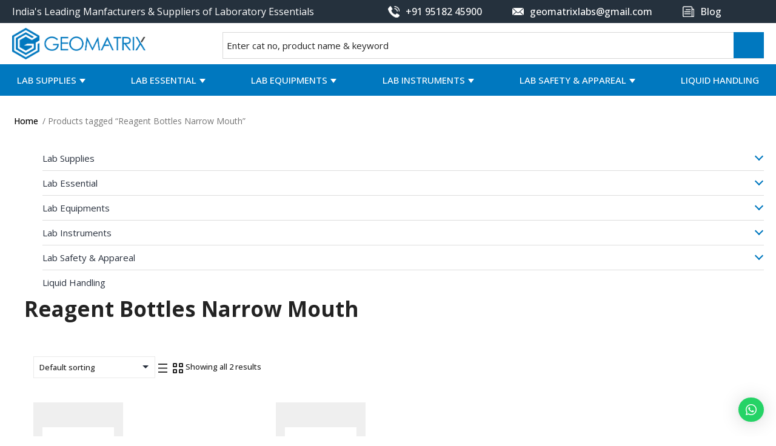

--- FILE ---
content_type: text/html; charset=UTF-8
request_url: https://geomatrixlabs.com/product-tag/reagent-bottles-narrow-mouth/
body_size: 18761
content:
<!doctype html>
<html lang="en-US" >
<head>
	<meta charset="UTF-8" />
	<meta name="viewport" content="width=device-width, initial-scale=1" />	
	<link rel="stylesheet" href="https://cdnjs.cloudflare.com/ajax/libs/font-awesome/6.4.2/css/brands.min.css"  />
	<meta name='robots' content='index, follow, max-image-preview:large, max-snippet:-1, max-video-preview:-1' />

	<!-- This site is optimized with the Yoast SEO plugin v21.5 - https://yoast.com/wordpress/plugins/seo/ -->
	<title>Reagent Bottles Narrow Mouth Archives - Geomatrix</title>
	<link rel="canonical" href="https://geomatrixlabs.com/product-tag/reagent-bottles-narrow-mouth/" />
	<meta property="og:locale" content="en_US" />
	<meta property="og:type" content="article" />
	<meta property="og:title" content="Reagent Bottles Narrow Mouth Archives - Geomatrix" />
	<meta property="og:url" content="https://geomatrixlabs.com/product-tag/reagent-bottles-narrow-mouth/" />
	<meta property="og:site_name" content="Geomatrix" />
	<meta name="twitter:card" content="summary_large_image" />
	<script type="application/ld+json" class="yoast-schema-graph">{"@context":"https://schema.org","@graph":[{"@type":"CollectionPage","@id":"https://geomatrixlabs.com/product-tag/reagent-bottles-narrow-mouth/","url":"https://geomatrixlabs.com/product-tag/reagent-bottles-narrow-mouth/","name":"Reagent Bottles Narrow Mouth Archives - Geomatrix","isPartOf":{"@id":"https://geomatrixlabs.com/#website"},"primaryImageOfPage":{"@id":"https://geomatrixlabs.com/product-tag/reagent-bottles-narrow-mouth/#primaryimage"},"image":{"@id":"https://geomatrixlabs.com/product-tag/reagent-bottles-narrow-mouth/#primaryimage"},"thumbnailUrl":"https://geomatrixlabs.com/wp-content/uploads/2023/09/ge6058-1.jpg","breadcrumb":{"@id":"https://geomatrixlabs.com/product-tag/reagent-bottles-narrow-mouth/#breadcrumb"},"inLanguage":"en-US"},{"@type":"ImageObject","inLanguage":"en-US","@id":"https://geomatrixlabs.com/product-tag/reagent-bottles-narrow-mouth/#primaryimage","url":"https://geomatrixlabs.com/wp-content/uploads/2023/09/ge6058-1.jpg","contentUrl":"https://geomatrixlabs.com/wp-content/uploads/2023/09/ge6058-1.jpg","width":1000,"height":1000},{"@type":"BreadcrumbList","@id":"https://geomatrixlabs.com/product-tag/reagent-bottles-narrow-mouth/#breadcrumb","itemListElement":[{"@type":"ListItem","position":1,"name":"Home","item":"https://geomatrixlabs.com/"},{"@type":"ListItem","position":2,"name":"Reagent Bottles Narrow Mouth"}]},{"@type":"WebSite","@id":"https://geomatrixlabs.com/#website","url":"https://geomatrixlabs.com/","name":"Geomatrix","description":"","potentialAction":[{"@type":"SearchAction","target":{"@type":"EntryPoint","urlTemplate":"https://geomatrixlabs.com/?s={search_term_string}"},"query-input":"required name=search_term_string"}],"inLanguage":"en-US"}]}</script>
	<!-- / Yoast SEO plugin. -->


<link rel="alternate" type="application/rss+xml" title="Geomatrix &raquo; Feed" href="https://geomatrixlabs.com/feed/" />
<link rel="alternate" type="application/rss+xml" title="Geomatrix &raquo; Comments Feed" href="https://geomatrixlabs.com/comments/feed/" />
<link rel="alternate" type="application/rss+xml" title="Geomatrix &raquo; Reagent Bottles Narrow Mouth Tag Feed" href="https://geomatrixlabs.com/product-tag/reagent-bottles-narrow-mouth/feed/" />
<style id='wp-img-auto-sizes-contain-inline-css'>
img:is([sizes=auto i],[sizes^="auto," i]){contain-intrinsic-size:3000px 1500px}
/*# sourceURL=wp-img-auto-sizes-contain-inline-css */
</style>
<style id='wp-emoji-styles-inline-css'>

	img.wp-smiley, img.emoji {
		display: inline !important;
		border: none !important;
		box-shadow: none !important;
		height: 1em !important;
		width: 1em !important;
		margin: 0 0.07em !important;
		vertical-align: -0.1em !important;
		background: none !important;
		padding: 0 !important;
	}
/*# sourceURL=wp-emoji-styles-inline-css */
</style>
<style id='wp-block-library-inline-css'>
:root{--wp-block-synced-color:#7a00df;--wp-block-synced-color--rgb:122,0,223;--wp-bound-block-color:var(--wp-block-synced-color);--wp-editor-canvas-background:#ddd;--wp-admin-theme-color:#007cba;--wp-admin-theme-color--rgb:0,124,186;--wp-admin-theme-color-darker-10:#006ba1;--wp-admin-theme-color-darker-10--rgb:0,107,160.5;--wp-admin-theme-color-darker-20:#005a87;--wp-admin-theme-color-darker-20--rgb:0,90,135;--wp-admin-border-width-focus:2px}@media (min-resolution:192dpi){:root{--wp-admin-border-width-focus:1.5px}}.wp-element-button{cursor:pointer}:root .has-very-light-gray-background-color{background-color:#eee}:root .has-very-dark-gray-background-color{background-color:#313131}:root .has-very-light-gray-color{color:#eee}:root .has-very-dark-gray-color{color:#313131}:root .has-vivid-green-cyan-to-vivid-cyan-blue-gradient-background{background:linear-gradient(135deg,#00d084,#0693e3)}:root .has-purple-crush-gradient-background{background:linear-gradient(135deg,#34e2e4,#4721fb 50%,#ab1dfe)}:root .has-hazy-dawn-gradient-background{background:linear-gradient(135deg,#faaca8,#dad0ec)}:root .has-subdued-olive-gradient-background{background:linear-gradient(135deg,#fafae1,#67a671)}:root .has-atomic-cream-gradient-background{background:linear-gradient(135deg,#fdd79a,#004a59)}:root .has-nightshade-gradient-background{background:linear-gradient(135deg,#330968,#31cdcf)}:root .has-midnight-gradient-background{background:linear-gradient(135deg,#020381,#2874fc)}:root{--wp--preset--font-size--normal:16px;--wp--preset--font-size--huge:42px}.has-regular-font-size{font-size:1em}.has-larger-font-size{font-size:2.625em}.has-normal-font-size{font-size:var(--wp--preset--font-size--normal)}.has-huge-font-size{font-size:var(--wp--preset--font-size--huge)}.has-text-align-center{text-align:center}.has-text-align-left{text-align:left}.has-text-align-right{text-align:right}.has-fit-text{white-space:nowrap!important}#end-resizable-editor-section{display:none}.aligncenter{clear:both}.items-justified-left{justify-content:flex-start}.items-justified-center{justify-content:center}.items-justified-right{justify-content:flex-end}.items-justified-space-between{justify-content:space-between}.screen-reader-text{border:0;clip-path:inset(50%);height:1px;margin:-1px;overflow:hidden;padding:0;position:absolute;width:1px;word-wrap:normal!important}.screen-reader-text:focus{background-color:#ddd;clip-path:none;color:#444;display:block;font-size:1em;height:auto;left:5px;line-height:normal;padding:15px 23px 14px;text-decoration:none;top:5px;width:auto;z-index:100000}html :where(.has-border-color){border-style:solid}html :where([style*=border-top-color]){border-top-style:solid}html :where([style*=border-right-color]){border-right-style:solid}html :where([style*=border-bottom-color]){border-bottom-style:solid}html :where([style*=border-left-color]){border-left-style:solid}html :where([style*=border-width]){border-style:solid}html :where([style*=border-top-width]){border-top-style:solid}html :where([style*=border-right-width]){border-right-style:solid}html :where([style*=border-bottom-width]){border-bottom-style:solid}html :where([style*=border-left-width]){border-left-style:solid}html :where(img[class*=wp-image-]){height:auto;max-width:100%}:where(figure){margin:0 0 1em}html :where(.is-position-sticky){--wp-admin--admin-bar--position-offset:var(--wp-admin--admin-bar--height,0px)}@media screen and (max-width:600px){html :where(.is-position-sticky){--wp-admin--admin-bar--position-offset:0px}}

/*# sourceURL=wp-block-library-inline-css */
</style><style id='global-styles-inline-css'>
:root{--wp--preset--aspect-ratio--square: 1;--wp--preset--aspect-ratio--4-3: 4/3;--wp--preset--aspect-ratio--3-4: 3/4;--wp--preset--aspect-ratio--3-2: 3/2;--wp--preset--aspect-ratio--2-3: 2/3;--wp--preset--aspect-ratio--16-9: 16/9;--wp--preset--aspect-ratio--9-16: 9/16;--wp--preset--color--black: #000000;--wp--preset--color--cyan-bluish-gray: #abb8c3;--wp--preset--color--white: #FFFFFF;--wp--preset--color--pale-pink: #f78da7;--wp--preset--color--vivid-red: #cf2e2e;--wp--preset--color--luminous-vivid-orange: #ff6900;--wp--preset--color--luminous-vivid-amber: #fcb900;--wp--preset--color--light-green-cyan: #7bdcb5;--wp--preset--color--vivid-green-cyan: #00d084;--wp--preset--color--pale-cyan-blue: #8ed1fc;--wp--preset--color--vivid-cyan-blue: #0693e3;--wp--preset--color--vivid-purple: #9b51e0;--wp--preset--color--dark-gray: #28303D;--wp--preset--color--gray: #39414D;--wp--preset--color--green: #D1E4DD;--wp--preset--color--blue: #D1DFE4;--wp--preset--color--purple: #D1D1E4;--wp--preset--color--red: #E4D1D1;--wp--preset--color--orange: #E4DAD1;--wp--preset--color--yellow: #EEEADD;--wp--preset--gradient--vivid-cyan-blue-to-vivid-purple: linear-gradient(135deg,rgb(6,147,227) 0%,rgb(155,81,224) 100%);--wp--preset--gradient--light-green-cyan-to-vivid-green-cyan: linear-gradient(135deg,rgb(122,220,180) 0%,rgb(0,208,130) 100%);--wp--preset--gradient--luminous-vivid-amber-to-luminous-vivid-orange: linear-gradient(135deg,rgb(252,185,0) 0%,rgb(255,105,0) 100%);--wp--preset--gradient--luminous-vivid-orange-to-vivid-red: linear-gradient(135deg,rgb(255,105,0) 0%,rgb(207,46,46) 100%);--wp--preset--gradient--very-light-gray-to-cyan-bluish-gray: linear-gradient(135deg,rgb(238,238,238) 0%,rgb(169,184,195) 100%);--wp--preset--gradient--cool-to-warm-spectrum: linear-gradient(135deg,rgb(74,234,220) 0%,rgb(151,120,209) 20%,rgb(207,42,186) 40%,rgb(238,44,130) 60%,rgb(251,105,98) 80%,rgb(254,248,76) 100%);--wp--preset--gradient--blush-light-purple: linear-gradient(135deg,rgb(255,206,236) 0%,rgb(152,150,240) 100%);--wp--preset--gradient--blush-bordeaux: linear-gradient(135deg,rgb(254,205,165) 0%,rgb(254,45,45) 50%,rgb(107,0,62) 100%);--wp--preset--gradient--luminous-dusk: linear-gradient(135deg,rgb(255,203,112) 0%,rgb(199,81,192) 50%,rgb(65,88,208) 100%);--wp--preset--gradient--pale-ocean: linear-gradient(135deg,rgb(255,245,203) 0%,rgb(182,227,212) 50%,rgb(51,167,181) 100%);--wp--preset--gradient--electric-grass: linear-gradient(135deg,rgb(202,248,128) 0%,rgb(113,206,126) 100%);--wp--preset--gradient--midnight: linear-gradient(135deg,rgb(2,3,129) 0%,rgb(40,116,252) 100%);--wp--preset--gradient--purple-to-yellow: linear-gradient(160deg, #D1D1E4 0%, #EEEADD 100%);--wp--preset--gradient--yellow-to-purple: linear-gradient(160deg, #EEEADD 0%, #D1D1E4 100%);--wp--preset--gradient--green-to-yellow: linear-gradient(160deg, #D1E4DD 0%, #EEEADD 100%);--wp--preset--gradient--yellow-to-green: linear-gradient(160deg, #EEEADD 0%, #D1E4DD 100%);--wp--preset--gradient--red-to-yellow: linear-gradient(160deg, #E4D1D1 0%, #EEEADD 100%);--wp--preset--gradient--yellow-to-red: linear-gradient(160deg, #EEEADD 0%, #E4D1D1 100%);--wp--preset--gradient--purple-to-red: linear-gradient(160deg, #D1D1E4 0%, #E4D1D1 100%);--wp--preset--gradient--red-to-purple: linear-gradient(160deg, #E4D1D1 0%, #D1D1E4 100%);--wp--preset--font-size--small: 18px;--wp--preset--font-size--medium: 20px;--wp--preset--font-size--large: 24px;--wp--preset--font-size--x-large: 42px;--wp--preset--font-size--extra-small: 16px;--wp--preset--font-size--normal: 20px;--wp--preset--font-size--extra-large: 40px;--wp--preset--font-size--huge: 96px;--wp--preset--font-size--gigantic: 144px;--wp--preset--spacing--20: 0.44rem;--wp--preset--spacing--30: 0.67rem;--wp--preset--spacing--40: 1rem;--wp--preset--spacing--50: 1.5rem;--wp--preset--spacing--60: 2.25rem;--wp--preset--spacing--70: 3.38rem;--wp--preset--spacing--80: 5.06rem;--wp--preset--shadow--natural: 6px 6px 9px rgba(0, 0, 0, 0.2);--wp--preset--shadow--deep: 12px 12px 50px rgba(0, 0, 0, 0.4);--wp--preset--shadow--sharp: 6px 6px 0px rgba(0, 0, 0, 0.2);--wp--preset--shadow--outlined: 6px 6px 0px -3px rgb(255, 255, 255), 6px 6px rgb(0, 0, 0);--wp--preset--shadow--crisp: 6px 6px 0px rgb(0, 0, 0);}:where(.is-layout-flex){gap: 0.5em;}:where(.is-layout-grid){gap: 0.5em;}body .is-layout-flex{display: flex;}.is-layout-flex{flex-wrap: wrap;align-items: center;}.is-layout-flex > :is(*, div){margin: 0;}body .is-layout-grid{display: grid;}.is-layout-grid > :is(*, div){margin: 0;}:where(.wp-block-columns.is-layout-flex){gap: 2em;}:where(.wp-block-columns.is-layout-grid){gap: 2em;}:where(.wp-block-post-template.is-layout-flex){gap: 1.25em;}:where(.wp-block-post-template.is-layout-grid){gap: 1.25em;}.has-black-color{color: var(--wp--preset--color--black) !important;}.has-cyan-bluish-gray-color{color: var(--wp--preset--color--cyan-bluish-gray) !important;}.has-white-color{color: var(--wp--preset--color--white) !important;}.has-pale-pink-color{color: var(--wp--preset--color--pale-pink) !important;}.has-vivid-red-color{color: var(--wp--preset--color--vivid-red) !important;}.has-luminous-vivid-orange-color{color: var(--wp--preset--color--luminous-vivid-orange) !important;}.has-luminous-vivid-amber-color{color: var(--wp--preset--color--luminous-vivid-amber) !important;}.has-light-green-cyan-color{color: var(--wp--preset--color--light-green-cyan) !important;}.has-vivid-green-cyan-color{color: var(--wp--preset--color--vivid-green-cyan) !important;}.has-pale-cyan-blue-color{color: var(--wp--preset--color--pale-cyan-blue) !important;}.has-vivid-cyan-blue-color{color: var(--wp--preset--color--vivid-cyan-blue) !important;}.has-vivid-purple-color{color: var(--wp--preset--color--vivid-purple) !important;}.has-black-background-color{background-color: var(--wp--preset--color--black) !important;}.has-cyan-bluish-gray-background-color{background-color: var(--wp--preset--color--cyan-bluish-gray) !important;}.has-white-background-color{background-color: var(--wp--preset--color--white) !important;}.has-pale-pink-background-color{background-color: var(--wp--preset--color--pale-pink) !important;}.has-vivid-red-background-color{background-color: var(--wp--preset--color--vivid-red) !important;}.has-luminous-vivid-orange-background-color{background-color: var(--wp--preset--color--luminous-vivid-orange) !important;}.has-luminous-vivid-amber-background-color{background-color: var(--wp--preset--color--luminous-vivid-amber) !important;}.has-light-green-cyan-background-color{background-color: var(--wp--preset--color--light-green-cyan) !important;}.has-vivid-green-cyan-background-color{background-color: var(--wp--preset--color--vivid-green-cyan) !important;}.has-pale-cyan-blue-background-color{background-color: var(--wp--preset--color--pale-cyan-blue) !important;}.has-vivid-cyan-blue-background-color{background-color: var(--wp--preset--color--vivid-cyan-blue) !important;}.has-vivid-purple-background-color{background-color: var(--wp--preset--color--vivid-purple) !important;}.has-black-border-color{border-color: var(--wp--preset--color--black) !important;}.has-cyan-bluish-gray-border-color{border-color: var(--wp--preset--color--cyan-bluish-gray) !important;}.has-white-border-color{border-color: var(--wp--preset--color--white) !important;}.has-pale-pink-border-color{border-color: var(--wp--preset--color--pale-pink) !important;}.has-vivid-red-border-color{border-color: var(--wp--preset--color--vivid-red) !important;}.has-luminous-vivid-orange-border-color{border-color: var(--wp--preset--color--luminous-vivid-orange) !important;}.has-luminous-vivid-amber-border-color{border-color: var(--wp--preset--color--luminous-vivid-amber) !important;}.has-light-green-cyan-border-color{border-color: var(--wp--preset--color--light-green-cyan) !important;}.has-vivid-green-cyan-border-color{border-color: var(--wp--preset--color--vivid-green-cyan) !important;}.has-pale-cyan-blue-border-color{border-color: var(--wp--preset--color--pale-cyan-blue) !important;}.has-vivid-cyan-blue-border-color{border-color: var(--wp--preset--color--vivid-cyan-blue) !important;}.has-vivid-purple-border-color{border-color: var(--wp--preset--color--vivid-purple) !important;}.has-vivid-cyan-blue-to-vivid-purple-gradient-background{background: var(--wp--preset--gradient--vivid-cyan-blue-to-vivid-purple) !important;}.has-light-green-cyan-to-vivid-green-cyan-gradient-background{background: var(--wp--preset--gradient--light-green-cyan-to-vivid-green-cyan) !important;}.has-luminous-vivid-amber-to-luminous-vivid-orange-gradient-background{background: var(--wp--preset--gradient--luminous-vivid-amber-to-luminous-vivid-orange) !important;}.has-luminous-vivid-orange-to-vivid-red-gradient-background{background: var(--wp--preset--gradient--luminous-vivid-orange-to-vivid-red) !important;}.has-very-light-gray-to-cyan-bluish-gray-gradient-background{background: var(--wp--preset--gradient--very-light-gray-to-cyan-bluish-gray) !important;}.has-cool-to-warm-spectrum-gradient-background{background: var(--wp--preset--gradient--cool-to-warm-spectrum) !important;}.has-blush-light-purple-gradient-background{background: var(--wp--preset--gradient--blush-light-purple) !important;}.has-blush-bordeaux-gradient-background{background: var(--wp--preset--gradient--blush-bordeaux) !important;}.has-luminous-dusk-gradient-background{background: var(--wp--preset--gradient--luminous-dusk) !important;}.has-pale-ocean-gradient-background{background: var(--wp--preset--gradient--pale-ocean) !important;}.has-electric-grass-gradient-background{background: var(--wp--preset--gradient--electric-grass) !important;}.has-midnight-gradient-background{background: var(--wp--preset--gradient--midnight) !important;}.has-small-font-size{font-size: var(--wp--preset--font-size--small) !important;}.has-medium-font-size{font-size: var(--wp--preset--font-size--medium) !important;}.has-large-font-size{font-size: var(--wp--preset--font-size--large) !important;}.has-x-large-font-size{font-size: var(--wp--preset--font-size--x-large) !important;}
/*# sourceURL=global-styles-inline-css */
</style>

<style id='classic-theme-styles-inline-css'>
/*! This file is auto-generated */
.wp-block-button__link{color:#fff;background-color:#32373c;border-radius:9999px;box-shadow:none;text-decoration:none;padding:calc(.667em + 2px) calc(1.333em + 2px);font-size:1.125em}.wp-block-file__button{background:#32373c;color:#fff;text-decoration:none}
/*# sourceURL=/wp-includes/css/classic-themes.min.css */
</style>
<link rel='stylesheet' id='contact-form-7-css' href='https://geomatrixlabs.com/wp-content/plugins/contact-form-7/includes/css/styles.css?ver=5.8.3' media='all' />
<style id='contact-form-7-inline-css'>
.wpcf7 .wpcf7-recaptcha iframe {margin-bottom: 0;}.wpcf7 .wpcf7-recaptcha[data-align="center"] > div {margin: 0 auto;}.wpcf7 .wpcf7-recaptcha[data-align="right"] > div {margin: 0 0 0 auto;}
/*# sourceURL=contact-form-7-inline-css */
</style>
<link rel='stylesheet' id='pdf-generator-for-wp-css' href='https://geomatrixlabs.com/wp-content/plugins/pdf-generator-for-wp/public/src/scss/pdf-generator-for-wp-public.css?ver=1.2.5' media='all' />
<link rel='stylesheet' id='dashicons-css' href='https://geomatrixlabs.com/wp-includes/css/dashicons.min.css?ver=cfefef3883350697e8a710d307d28b04' media='all' />
<link rel='stylesheet' id='thickbox-css' href='https://geomatrixlabs.com/wp-includes/js/thickbox/thickbox.css?ver=cfefef3883350697e8a710d307d28b04' media='all' />
<link rel='stylesheet' id='pdf-generator-for-wpcommon-css' href='https://geomatrixlabs.com/wp-content/plugins/pdf-generator-for-wp/common/src/scss/pdf-generator-for-wp-common.css?ver=1.2.5' media='all' />
<link rel='stylesheet' id='woocommerce-layout-css' href='https://geomatrixlabs.com/wp-content/plugins/woocommerce/assets/css/woocommerce-layout.css?ver=8.3.3' media='all' />
<link rel='stylesheet' id='woocommerce-smallscreen-css' href='https://geomatrixlabs.com/wp-content/plugins/woocommerce/assets/css/woocommerce-smallscreen.css?ver=8.3.3' media='only screen and (max-width: 768px)' />
<link rel='stylesheet' id='woocommerce-general-css' href='//geomatrixlabs.com/wp-content/plugins/woocommerce/assets/css/twenty-twenty-one.css?ver=8.3.3' media='all' />
<style id='woocommerce-inline-inline-css'>
.woocommerce form .form-row .required { visibility: visible; }
/*# sourceURL=woocommerce-inline-inline-css */
</style>
<link rel='stylesheet' id='aws-style-css' href='https://geomatrixlabs.com/wp-content/plugins/advanced-woo-search/assets/css/common.min.css?ver=2.92' media='all' />
<link rel='stylesheet' id='twenty-twenty-one-style-css' href='https://geomatrixlabs.com/wp-content/themes/twentytwentyone/style.css?ver=1.0.0' media='all' />
<style id='twenty-twenty-one-style-inline-css'>
:root{--global--color-background: #ffffff;--global--color-primary: #000;--global--color-secondary: #000;--button--color-background: #000;--button--color-text-hover: #000;}
/*# sourceURL=twenty-twenty-one-style-inline-css */
</style>
<link rel='stylesheet' id='twenty-twenty-one-print-style-css' href='https://geomatrixlabs.com/wp-content/themes/twentytwentyone/assets/css/print.css?ver=1.0.0' media='print' />
<link rel='stylesheet' id='newsletter-css' href='https://geomatrixlabs.com/wp-content/plugins/newsletter/style.css?ver=8.0.4' media='all' />
<link rel='stylesheet' id='qlwapp-css' href='https://geomatrixlabs.com/wp-content/plugins/wp-whatsapp-chat/build/frontend/css/style.css?ver=7.1.8' media='all' />
<link rel='stylesheet' id='parent_style-css' href='https://geomatrixlabs.com/wp-content/themes/twentytwentyone/style.css?ver=cfefef3883350697e8a710d307d28b04' media='all' />
<link rel='stylesheet' id='child-style-css' href='https://geomatrixlabs.com/wp-content/themes/twentytwentyone-child/style.css?ver=cfefef3883350697e8a710d307d28b04' media='all' />
<link rel='stylesheet' id='cstm-style-css' href='https://geomatrixlabs.com/wp-content/themes/twentytwentyone-child/css/customstyle.css?ver=cfefef3883350697e8a710d307d28b04' media='all' />
<link rel='stylesheet' id='font-awesome-css' href='https://geomatrixlabs.com/wp-content/themes/twentytwentyone-child/css/font-awesome.css?ver=cfefef3883350697e8a710d307d28b04' media='all' />
<script async src="https://geomatrixlabs.com/wp-content/plugins/burst-statistics/helpers/timeme/timeme.min.js?ver=1.5.7" id="burst-timeme-js"></script>
<script id="burst-js-extra">
var burst = {"page_id":"204","cookie_retention_days":"30","beacon_url":"https://geomatrixlabs.com/wp-content/plugins/burst-statistics/endpoint.php","options":{"beacon_enabled":1,"enable_cookieless_tracking":0,"enable_turbo_mode":0,"do_not_track":0},"goals":[],"goals_script_url":"https://geomatrixlabs.com/wp-content/plugins/burst-statistics//assets/js/build/burst-goals.js?v=1.5.7"};
//# sourceURL=burst-js-extra
</script>
<script async src="https://geomatrixlabs.com/wp-content/plugins/burst-statistics/assets/js/build/burst.min.js?ver=1.5.7" id="burst-js"></script>
<script src="https://geomatrixlabs.com/wp-includes/js/jquery/jquery.min.js?ver=3.7.1" id="jquery-core-js"></script>
<script src="https://geomatrixlabs.com/wp-includes/js/jquery/jquery-migrate.min.js?ver=3.4.1" id="jquery-migrate-js"></script>
<script id="pdf-generator-for-wppublic-js-js-extra">
var pgfw_public_param = {"ajaxurl":"https://geomatrixlabs.com/wp-admin/admin-ajax.php"};
//# sourceURL=pdf-generator-for-wppublic-js-js-extra
</script>
<script src="https://geomatrixlabs.com/wp-content/plugins/pdf-generator-for-wp/public/src/js/pdf-generator-for-wp-public.js?ver=1.2.5" id="pdf-generator-for-wppublic-js-js"></script>
<script id="pdf-generator-for-wpcommon-js-extra">
var pgfw_common_param = {"ajaxurl":"https://geomatrixlabs.com/wp-admin/admin-ajax.php","nonce":"f7c5f3a192","loader":"https://geomatrixlabs.com/wp-content/plugins/pdf-generator-for-wp/admin/src/images/loader.gif","processing_html":"\u003Cspan style=\"color:#1e73be;\"\u003EPlease wait....\u003C/span\u003E","email_submit_error":"\u003Cspan style=\"color:#8e4b86;\"\u003ESome unexpected error occurred. Kindly Resubmit again\u003C/span\u003E"};
//# sourceURL=pdf-generator-for-wpcommon-js-extra
</script>
<script src="https://geomatrixlabs.com/wp-content/plugins/pdf-generator-for-wp/common/src/js/pdf-generator-for-wp-common.js?ver=1.2.5" id="pdf-generator-for-wpcommon-js"></script>
<script src="https://geomatrixlabs.com/wp-content/plugins/woocommerce/assets/js/jquery-blockui/jquery.blockUI.min.js?ver=2.7.0-wc.8.3.3" id="jquery-blockui-js" defer data-wp-strategy="defer"></script>
<script id="wc-add-to-cart-js-extra">
var wc_add_to_cart_params = {"ajax_url":"/wp-admin/admin-ajax.php","wc_ajax_url":"/?wc-ajax=%%endpoint%%","i18n_view_cart":"View cart","cart_url":"https://geomatrixlabs.com/cart/","is_cart":"","cart_redirect_after_add":"yes"};
//# sourceURL=wc-add-to-cart-js-extra
</script>
<script src="https://geomatrixlabs.com/wp-content/plugins/woocommerce/assets/js/frontend/add-to-cart.min.js?ver=8.3.3" id="wc-add-to-cart-js" defer data-wp-strategy="defer"></script>
<script src="https://geomatrixlabs.com/wp-content/plugins/woocommerce/assets/js/js-cookie/js.cookie.min.js?ver=2.1.4-wc.8.3.3" id="js-cookie-js" defer data-wp-strategy="defer"></script>
<script id="woocommerce-js-extra">
var woocommerce_params = {"ajax_url":"/wp-admin/admin-ajax.php","wc_ajax_url":"/?wc-ajax=%%endpoint%%"};
//# sourceURL=woocommerce-js-extra
</script>
<script src="https://geomatrixlabs.com/wp-content/plugins/woocommerce/assets/js/frontend/woocommerce.min.js?ver=8.3.3" id="woocommerce-js" defer data-wp-strategy="defer"></script>
<link rel="https://api.w.org/" href="https://geomatrixlabs.com/wp-json/" /><link rel="alternate" title="JSON" type="application/json" href="https://geomatrixlabs.com/wp-json/wp/v2/product_tag/204" /><link rel="EditURI" type="application/rsd+xml" title="RSD" href="https://geomatrixlabs.com/xmlrpc.php?rsd" />
		<script>
			document.documentElement.className = document.documentElement.className.replace( 'no-js', 'js' );
		</script>
				<style>
			.no-js img.lazyload { display: none; }
			figure.wp-block-image img.lazyloading { min-width: 150px; }
							.lazyload, .lazyloading { opacity: 0; }
				.lazyloaded {
					opacity: 1;
					transition: opacity 400ms;
					transition-delay: 0ms;
				}
					</style>
			<noscript><style>.woocommerce-product-gallery{ opacity: 1 !important; }</style></noscript>
	<style id="custom-background-css">
body.custom-background { background-color: #ffffff; }
</style>
	<link rel="icon" href="https://geomatrixlabs.com/wp-content/uploads/2023/07/Favicon-100x100.png?v=1691574010" sizes="32x32" />
<link rel="icon" href="https://geomatrixlabs.com/wp-content/uploads/2023/07/Favicon.png?v=1691574010" sizes="192x192" />
<link rel="apple-touch-icon" href="https://geomatrixlabs.com/wp-content/uploads/2023/07/Favicon.png?v=1691574010" />
<meta name="msapplication-TileImage" content="https://geomatrixlabs.com/wp-content/uploads/2023/07/Favicon.png?v=1691574010" />
		<style id="wp-custom-css">
			.sidebar-left li.cat-parent ul .category_dropdown {
    display: none;
}
/* Hide categories descriptions from menu  */
p.menu-item-description {
    display: none;
} 
.woocommerce-checkout-review-order-table .cart_item td.product-total { 
display: none !important;
 }
.woocommerce-checkout-review-order-table .cart-subtotal {
 display: none !important;
 }
.woocommerce-checkout-review-order-table .woocommerce-shipping-totals { display: none !important;
 }
.woocommerce-checkout-review-order-table .shipping {
 display: none !important; 
}
.woocommerce-checkout-review-order-table .order-total { 
display: none !important; }
.woocommerce-additional-fields {
    display: none;
}
.woocommerce-additional-fields {
    display: none;
}
h3#order_review_heading {
    display: none;
}
table.shop_table.woocommerce-checkout-review-order-table {
    display: none;
}
.woocommerce-terms-and-conditions-wrapper {
    display: none;
}





/**18-july-23**/


nav.woocommerce-breadcrumb {
	padding: 30px 0;
	margin-bottom: 0 !important;
}
nav.woocommerce-breadcrumb > div {
  font-size: 14px;
  display: flex;
  align-items: center;
  flex-wrap: wrap;
  color: rgb(118, 118, 118);
}
nav.woocommerce-breadcrumb > div a {
  font-size: 14px;
  color: black;
  font-weight: 500;
  vertical-align: text-top;
  display: inline-block;
  margin-right: 3px;
  margin-left: 3px;
}


.single-product div.product {
  margin-top: 0 !important;
  margin-bottom: 0 !important;
}
.single-product .test .summary.entry-summary {
	padding-left: 0px !important;
}

.single-product .summary.entry-summary h1 {
	font-size: 35px;
	line-height: normal;
	color: black;
	font-weight: 500;
	margin: 0;
	margin-bottom: 20px;
}

.single-product .summary.entry-summary p {
	font-size: 15px !important;
	line-height: 1.5;
	color: #666;
	font-weight: normal;
}
.single-product .woocommerce-product-gallery .woocommerce-product-gallery__trigger {
  left: auto;
  right: 15px !important;
  top: 15px !important;
}

.single-product .woocommerce-tabs.wc-tabs-wrapper ul li.active a {
		color: black;
}
.single-product .woocommerce-tabs.wc-tabs-wrapper ul li a {
	background: none;
	color: #999;
	padding: 0;
	font-size: 22px;
	padding-bottom: 15px;
	border-bottom: 1px solid #022323;
	font-weight: 600;
}

.single-product div#tab-description p {
	font-size: 15px;
	color: #666;
	line-height: 1.5;
	margin-bottom: 20px;
}

.single-product form.cart .quantity input.qty {
    padding: 10px 10px;
    width: 33%;
    border-color: #e5e5e5;
    text-align: center;
}

.single-product form.cart {
    margin-top: 30px;
    display: flex;
    flex-wrap: wrap;
    align-items: center;
}
.single-product form.cart .qty-label {
	font-size: 18px;
	font-weight: 700;
	color: black;
	display: block;
}


section.related.products ul.products {
	display: flex;
	flex-wrap: wrap;
	align-items: inherit;
	margin-left: 0;
	margin-right: 0;
	padding-top: 0;
	justify-content: start !important;
	flex-direction: row !important;
}
.woocommerce section.related.products ul.products > li {
	width: calc(100% / 4 - 3%) !important;
	margin: 0;
	margin-right: 3%;
	margin-bottom: 30px;
	display: block;
	float: none;
}
.woocommerce section.related.products ul.products > li:nth-child(4n) {
  margin-right: 0;
}

section.related.products ul.products > li .products_inner {
    background-color: #f0f0f0;
    padding: 0px;
}

section.related.products ul.products > li .products_inner img {
    margin: 0 auto;
    display: block;
    height: 216px !important;
    object-fit: cover;
}
section.related.products ul.products::before {
  display: none;
}
section.related.products ul.products > li .woocommerce-loop-product__title {
	margin: 0;
	font-size: 20px;
	line-height: 30px;
	text-align: center;
	padding: 10px 0;
	margin-top: 20px;
}
section.related.products {
	padding-top: 80px;
	padding-bottom: 50px;
}
.product_meta .sku_wrapper_under_title {
  font-size: 18px;
  font-weight: bold;
  color: black;
}
.single-product div.product .flex-control-nav.flex-control-thumbs {
  padding: 5px;
}
.product-cstmtable table th, .product-cstmtable table td {
  border: 1px solid #e6e6e6;
  font-size: 15px !important;
}


.single-product form.cart .quantity {
	margin: 0;
}
.single-prod-quantity {
    align-items: center;
    display: flex;
    margin: 15px 0;
    flex-wrap: wrap;
}
.single-product form.cart .single-prod-quantity .quantity {
    width: 30%;
    display: flex !important;
}
.quantity .minus, .quantity .plus {
    padding: 0;
    margin: 0;
    border: 0;
    width: 33%;
    background: #0078bf !important;
    color: #fff !important;
}
.single-product .summary form.cart .single_add_to_cart_button {
    margin-bottom: 0 !important;
    font-size: 15px;
    letter-spacing: 0;
    margin-left: 0px;
}
.single-product input[type=number] {
	-moz-appearance: textfield;
  }
.single-product input::-webkit-outer-spin-button,
.single-product input::-webkit-inner-spin-button {
  -webkit-appearance: none;
  margin: 0;
}
.single-product .summary form.cart .eq-cstm, .single-product form.cart .pgfw-single-pdf-download-button {
    display: inline-block;
    vertical-align: top;
    margin: 0;
    max-width: inherit;
    text-align: center;
    line-height: normal;
}
.single-product form.cart .pgfw-single-pdf-download-button a.pgfw-single-pdf-download-button {
    margin-right: 0;
}
.single-product form.cart .pgfw-single-pdf-download-button img, .single-product form.cart .pgfw-single-pdf-download-button div {
  display: inline-block; margin: 0 !important; 
}
.single-product form.cart .pgfw-single-pdf-download-button img {
 filter: grayscale(100%) invert(1) !important;
 height:21px !important;
}

.otherBtn {
    display: flex;
    flex-wrap: wrap;
    width: 75%;
    margin-top: 20px;
    padding-left: 10px;
}
.single-product .summary form.cart .eq-cstm {
    margin: 0px 10px;
}


@media (max-width:991px) {
	.woocommerce .related.products ul.products[class*="columns-"] li.product, .woocommerce-page .related.products ul.products[class*="columns-"] li.product {
	padding: 0 !important;
}
	
	.woocommerce section.related.products ul.products > li {
	width: calc(100% / 4 - 2%) !important;
	margin-right: 2%;
}
section.related.products ul.products > li .woocommerce-loop-product__title {
	font-size: 18px;
	margin-top: 10px;
}

.single-product div.product .flex-control-nav.flex-control-thumbs {
	padding: 5px 0;
}
.single-product .woocommerce-product-gallery ol.flex-control-nav li:first-child {
	margin-left: 0;
}
.single-product .woocommerce-product-gallery img {
	margin: 0;
}
section.related.products {
	padding-top: 50px !important;
	padding-bottom: 20px;
}
.single-product .summary form.cart .eq-cstm button, .single-product form.cart .pgfw-single-pdf-download-button div, .single-product .summary form.cart .single_add_to_cart_button{
	font-size:13px;
	}
    tr.woocommerce-cart-form__cart-item td.product-subtotal,tr.woocommerce-cart-form__cart-item td.product-price {
        display: none !important;
    }
}



@media (max-width:768px) {
	
	.single-product .test .summary.entry-summary {
	margin-bottom: 0;
}	
}



@media (max-width:767px) {
	
	.single-product .summary.entry-summary h1 {
	font-size: 30px;
	padding-bottom: 0;
}
	.single-product form.cart {
	margin-top: 20px;
}
section.related.products ul.products {
	gap: 20px;
}
.woocommerce section.related.products ul.products > li {
	width: calc(100% / 2 - 10px) !important;
	margin-right: 0;
	margin-bottom: 0 !important;
}
section.related.products ul.products > li .woocommerce-loop-product__title {
	margin-top: 0;
}
.woocommerce section.related.products ul.products > li {
    width: calc(100% / 3 - 14px) !important;
    margin-right: 0 !important;
    margin-bottom: 0 !important;
}
.woocommerce table.shop_table_responsive tr td, .woocommerce-page table.shop_table_responsive tr td {
    margin-bottom: 10px;
    margin-top: 10px;
}
table.shop_table.shop_table_responsive.cart.woocommerce-cart-form__contents tbody tr {
    border-top: 1px solid #00000047;
}
table.shop_table.shop_table_responsive.cart.woocommerce-cart-form__contents tbody tr:first-child {
    border-bottom: 0px
}
table.shop_table.shop_table_responsive.cart.woocommerce-cart-form__contents tbody tr:last-child {
    border-top: 0px;
}

}



@media (max-width:639px) {
	
	.single-product .summary form.cart .single_add_to_cart_button, .single-product .summary form.cart .eq-cstm, .single-product form.cart .pgfw-single-pdf-download-button {
    flex: 1 0 100%;
}
.single-product .summary form.cart .eq-cstm {
    margin: 0;
}
	.single-product .summary form.cart .single_add_to_cart_button, .single-product .summary form.cart .eq-cstm, .single-product form.cart .pgfw-single-pdf-download-button {
    margin-top: 15px !important;
}
}


@media (max-width:479px) {
	
	.single-product .type-product .woocommerce-product-gallery .woocommerce-product-gallery__image a img {
	height: auto !important;
}
	.single-product .summary.entry-summary h1 {
	font-size: 25px;
}
	.product_meta .sku_wrapper_under_title {
	font-size: 16px;
}
	
	.woocommerce section.related.products ul.products > li {
	width: 100% !important;

}
section.related.products ul.products {
	margin-top: 30px;
}
.single-product .woocommerce-product-gallery img {
	padding: 5px;
}


.single-product .woocommerce-tabs.wc-tabs-wrapper ul li a {
	font-size: 18px;
}
.single-product div#tab-description h2 {
	font-size: 22px;
}

.single-product .summary form.cart .eq-cstm button, .single-product form.cart .pgfw-single-pdf-download-button div {
	font-size: 14px;
}
.single-product form.cart .pgfw-single-pdf-download-button {
	min-width: inherit;
}
.single-product form.cart .pgfw-single-pdf-download-button img {
	max-width: 20px;
}
.single-product div.product .flex-control-nav.flex-control-thumbs li {
	width: 22%;
}
	.single-product .summary form.cart .eq-cstm, .single-product form.cart .pgfw-single-pdf-download-button {
    width: 100%;
}

section.related.products ul.products > li .products_inner img {
    height: auto;
}
section.related.products ul.products > li .products_inner img {
    object-fit:none;
    width: 100% !important;
    max-width: 100% !important;
    height: auto !important;
}
}


button[value="Update cart"] {
    display: none !important;
}

		</style>
					<style>
				:root {
				--qlwapp-scheme-font-family:inherit;--qlwapp-scheme-font-size:18px;--qlwapp-scheme-icon-size:60px;--qlwapp-scheme-icon-font-size:24px;--qlwapp-button-animation-name:none;				}
			</style>
			 
</head>
<body data-rsssl=1 class="archive tax-product_tag term-reagent-bottles-narrow-mouth term-204 custom-background wp-embed-responsive wp-theme-twentytwentyone wp-child-theme-twentytwentyone-child theme-twentytwentyone woocommerce woocommerce-page woocommerce-no-js product-reagent-bottles-narrow-mouth-hdpe is-light-theme has-background-white no-js hfeed has-main-navigation">
  <header class="header-bar" id="geo-nav">  
	<div class="top-container">
	<div class="container">
	<div class="address-left">
	India's Leading  Manfacturers & Suppliers of Laboratory Essentials 	</div>
	<div class="address-right">
	<ul>	
	<li><a href="tel:+91 95182 45900"><img  alt="" data-src="https://geomatrixlabs.com/wp-content/uploads/2023/07/Background-2-1-1.png" class="lazyload" src="[data-uri]" /><noscript><img src="https://geomatrixlabs.com/wp-content/uploads/2023/07/Background-2-1-1.png" alt=""/></noscript><span>+91 95182 45900</span></a></li>	
	<li><a href="mailto:geomatrixlabs@gmail.com"><img  alt="" data-src="https://geomatrixlabs.com/wp-content/uploads/2023/07/Background-1-1-1.png" class="lazyload" src="[data-uri]" /><noscript><img src="https://geomatrixlabs.com/wp-content/uploads/2023/07/Background-1-1-1.png" alt=""/></noscript><span>geomatrixlabs@gmail.com</span></a></li>
	<li><a href="https://geomatrixlabs.com/blog/"><img  alt="" data-src="https://geomatrixlabs.com/wp-content/uploads/2023/06/communication.png" class="lazyload" src="[data-uri]" /><noscript><img src="https://geomatrixlabs.com/wp-content/uploads/2023/06/communication.png" alt=""/></noscript><span>Blog</span></a></li>
	</ul>
	</div>	
	</div>	
	</div> 
	</div>
	<div class="middle-container" id="geo-nav-mob">  
	<div class="container">
	 <div class="logo-left">
	  <div class="logo">
	  <a href="https://geomatrixlabs.com"><span><img  alt="" data-src="https://geomatrixlabs.com/wp-content/uploads/2023/07/Geomatrix-Logo-2.png" class="lazyload" src="[data-uri]" /><noscript><img src="https://geomatrixlabs.com/wp-content/uploads/2023/07/Geomatrix-Logo-2.png" alt=""/></noscript></span></a>
	  </div> 
	</div>
		<button class="header__opener-nav opener-nav">  
	<span class="opener-nav__line"></span>
	</button>
	<div class="middle-header-center">
	  <div class="search_form">
		<div class="aws-container" data-url="/?wc-ajax=aws_action" data-siteurl="https://geomatrixlabs.com" data-lang="" data-show-loader="true" data-show-more="true" data-show-page="true" data-ajax-search="true" data-show-clear="true" data-mobile-screen="false" data-use-analytics="false" data-min-chars="1" data-buttons-order="1" data-timeout="300" data-is-mobile="false" data-page-id="204" data-tax="product_tag" ><form class="aws-search-form" action="https://geomatrixlabs.com/" method="get" role="search" ><div class="aws-wrapper"><label class="aws-search-label" for="69772a8d96fa3">Enter cat no, product name &amp; keyword</label><input type="search" name="s" id="69772a8d96fa3" value="" class="aws-search-field" placeholder="Enter cat no, product name &amp; keyword" autocomplete="off" /><input type="hidden" name="post_type" value="product"><input type="hidden" name="type_aws" value="true"><div class="aws-search-clear"><span>×</span></div><div class="aws-loader"></div></div></form></div>	  </div> 
	</div>		
	</div> 
</div>	
  <div class="nav-right"> 
  <div class="container">  
    		<ul id="menu-lab-supplies" class="nav navbar-nav navbar-center"><li id="menu-item-1022" class="menu-item menu-item-type-taxonomy menu-item-object-product_cat menu-item-1022 menu-item-has-children"><a href="https://geomatrixlabs.com/product-category/lab-supplies/" title="Lab Supplies">Lab Supplies</a><button class="sub-menu-toggle" aria-expanded="false" onclick="twentytwentyoneExpandSubMenu(this)"><span class="icon-plus"><svg class="svg-icon" width="18" height="18" aria-hidden="true" role="img" focusable="false" viewBox="0 0 24 24" fill="none" xmlns="http://www.w3.org/2000/svg"><path fill-rule="evenodd" clip-rule="evenodd" d="M18 11.2h-5.2V6h-1.6v5.2H6v1.6h5.2V18h1.6v-5.2H18z" fill="currentColor"></path></svg></span><span class="icon-minus"><svg class="svg-icon" width="18" height="18" aria-hidden="true" role="img" focusable="false" viewBox="0 0 24 24" fill="none" xmlns="http://www.w3.org/2000/svg"><path fill-rule="evenodd" clip-rule="evenodd" d="M6 11h12v2H6z" fill="currentColor"></path></svg></span><span class="screen-reader-text">Open menu</span></button><ul class="sub-menu"><li><a href="https://geomatrixlabs.com/product-category/lab-supplies/lab-metalware/" title="Lab Metalware" >Lab Metalware</a> </li> <li><a href="https://geomatrixlabs.com/product-category/lab-supplies/lab-plasticware/" title="Lab Plasticware" >Lab Plasticware</a> </li> <li><a href="https://geomatrixlabs.com/product-category/lab-supplies/lab-rubberware/" title="Lab Rubberware" >Lab Rubberware</a> </li> <li><a href="https://geomatrixlabs.com/product-category/lab-supplies/water-distillations-units/" title="Water Distillations Units" >Water Distillations Units</a> </li> <li><a href="https://geomatrixlabs.com/product-category/lab-supplies/lab-thermometers/" title="Lab Thermometers" >Lab Thermometers</a> </li> <li><a href="https://geomatrixlabs.com/product-category/lab-supplies/lab-water-distillation-units/" title="Lab Water Distillation Units" >Lab Water Distillation Units</a> </li> <li><a href="https://geomatrixlabs.com/product-category/lab-supplies/lab-glassware/" title="Lab Glassware" >Lab Glassware</a> </li> </ul></li><li id="menu-item-1261" class="menu-item menu-item-type-taxonomy menu-item-object-product_cat menu-item-1261 menu-item-has-children"><a href="https://geomatrixlabs.com/product-category/lab-essential/" title="Lab Essential">Lab Essential</a><button class="sub-menu-toggle" aria-expanded="false" onclick="twentytwentyoneExpandSubMenu(this)"><span class="icon-plus"><svg class="svg-icon" width="18" height="18" aria-hidden="true" role="img" focusable="false" viewBox="0 0 24 24" fill="none" xmlns="http://www.w3.org/2000/svg"><path fill-rule="evenodd" clip-rule="evenodd" d="M18 11.2h-5.2V6h-1.6v5.2H6v1.6h5.2V18h1.6v-5.2H18z" fill="currentColor"></path></svg></span><span class="icon-minus"><svg class="svg-icon" width="18" height="18" aria-hidden="true" role="img" focusable="false" viewBox="0 0 24 24" fill="none" xmlns="http://www.w3.org/2000/svg"><path fill-rule="evenodd" clip-rule="evenodd" d="M6 11h12v2H6z" fill="currentColor"></path></svg></span><span class="screen-reader-text">Open menu</span></button><ul class="sub-menu"><li><a href="https://geomatrixlabs.com/product-category/lab-essential/brushes/" title="Brushes" >Brushes</a> </li> <li><a href="https://geomatrixlabs.com/product-category/lab-essential/buchner-funnel/" title="Buchner Funnel" >Buchner Funnel</a> </li> <li><a href="https://geomatrixlabs.com/product-category/lab-essential/cavity-slide/" title="Cavity Slide" >Cavity Slide</a> </li> <li><a href="https://geomatrixlabs.com/product-category/lab-essential/chloroscope/" title="Chloroscope" >Chloroscope</a> </li> <li><a href="https://geomatrixlabs.com/product-category/lab-essential/cover-slip/" title="Cover Slip" >Cover Slip</a> </li> <li><a href="https://geomatrixlabs.com/product-category/lab-essential/cuvette-glass-quartz/" title="Cuvette Glass/Quartz" >Cuvette Glass/Quartz</a> </li> <li><a href="https://geomatrixlabs.com/product-category/lab-essential/evaporating-dish/" title="Evaporating Dish" >Evaporating Dish</a> </li> <li><a href="https://geomatrixlabs.com/product-category/lab-essential/gloves/" title="Gloves" >Gloves</a> </li> <li><a href="https://geomatrixlabs.com/product-category/lab-essential/liquid-handling/" title="Liquid Handling" >Liquid Handling</a> </li> <li><a href="https://geomatrixlabs.com/product-category/lab-essential/microscopic-slides/" title="Microscopic Slides" >Microscopic Slides</a> </li> <li><a href="https://geomatrixlabs.com/product-category/lab-essential/morter-pestle-glass-procelain-agate/" title="Morter &amp; Pestle Glass/Procelain/Agate" >Morter &amp; Pestle Glass/Procelain/Agate</a> </li> <li><a href="https://geomatrixlabs.com/product-category/lab-essential/ordinary-filterpaper/" title="Ordinary Filterpaper" >Ordinary Filterpaper</a> </li> </ul></li><li id="menu-item-1263" class="menu-item menu-item-type-taxonomy menu-item-object-product_cat menu-item-1263 menu-item-has-children"><a href="https://geomatrixlabs.com/product-category/lab-equipments/" title="Lab Equipments">Lab Equipments</a><button class="sub-menu-toggle" aria-expanded="false" onclick="twentytwentyoneExpandSubMenu(this)"><span class="icon-plus"><svg class="svg-icon" width="18" height="18" aria-hidden="true" role="img" focusable="false" viewBox="0 0 24 24" fill="none" xmlns="http://www.w3.org/2000/svg"><path fill-rule="evenodd" clip-rule="evenodd" d="M18 11.2h-5.2V6h-1.6v5.2H6v1.6h5.2V18h1.6v-5.2H18z" fill="currentColor"></path></svg></span><span class="icon-minus"><svg class="svg-icon" width="18" height="18" aria-hidden="true" role="img" focusable="false" viewBox="0 0 24 24" fill="none" xmlns="http://www.w3.org/2000/svg"><path fill-rule="evenodd" clip-rule="evenodd" d="M6 11h12v2H6z" fill="currentColor"></path></svg></span><span class="screen-reader-text">Open menu</span></button><ul class="sub-menu"><li><a href="https://geomatrixlabs.com/product-category/lab-equipments/laboratory-heating-cooling-equipments/" title="Laboratory Heating &amp; Cooling Equipments" >Laboratory Heating &amp; Cooling Equipments</a> </li> <li><a href="https://geomatrixlabs.com/product-category/lab-equipments/seed-enviromental-lab-equipmensts/" title="Seed &amp; Enviromental Lab Equipmensts" >Seed &amp; Enviromental Lab Equipmensts</a> </li> <li><a href="https://geomatrixlabs.com/product-category/lab-equipments/autoclaves/" title="Autoclaves" >Autoclaves</a> </li> <li><a href="https://geomatrixlabs.com/product-category/lab-equipments/laboratory-baths/" title="Laboratory Baths" >Laboratory Baths</a> </li> <li><a href="https://geomatrixlabs.com/product-category/lab-equipments/centrifuge-machines/" title="Centrifuge Machines" >Centrifuge Machines</a> </li> <li><a href="https://geomatrixlabs.com/product-category/lab-equipments/clean-air-equipments/" title="Clean Air Equipments" >Clean Air Equipments</a> </li> <li><a href="https://geomatrixlabs.com/product-category/lab-equipments/fermenter-bioreactor/" title="fermenter bioreactor" >fermenter bioreactor</a> </li> <li><a href="https://geomatrixlabs.com/product-category/lab-equipments/industrial-laundry-equipments/" title="Industrial Laundry Equipments" >Industrial Laundry Equipments</a> </li> <li><a href="https://geomatrixlabs.com/product-category/lab-equipments/lab-furnaces/" title="Lab Furnaces" >Lab Furnaces</a> </li> <li><a href="https://geomatrixlabs.com/product-category/lab-equipments/lab-shakers-stirrers-mixers/" title="Lab Shakers Stirrers &amp; Mixers" >Lab Shakers Stirrers &amp; Mixers</a> </li> <li><a href="https://geomatrixlabs.com/product-category/lab-equipments/lab-ovens-incubators/" title="Lab Ovens &amp;  Incubators" >Lab Ovens &amp;  Incubators</a> </li> <li><a href="https://geomatrixlabs.com/product-category/lab-equipments/tissue-culture-systems/" title="Tissue Culture Systems" >Tissue Culture Systems</a> </li> </ul></li><li id="menu-item-1265" class="menu-item menu-item-type-taxonomy menu-item-object-product_cat menu-item-1265 menu-item-has-children"><a href="https://geomatrixlabs.com/product-category/lab-instruments/" title="Lab Instruments">Lab Instruments</a><button class="sub-menu-toggle" aria-expanded="false" onclick="twentytwentyoneExpandSubMenu(this)"><span class="icon-plus"><svg class="svg-icon" width="18" height="18" aria-hidden="true" role="img" focusable="false" viewBox="0 0 24 24" fill="none" xmlns="http://www.w3.org/2000/svg"><path fill-rule="evenodd" clip-rule="evenodd" d="M18 11.2h-5.2V6h-1.6v5.2H6v1.6h5.2V18h1.6v-5.2H18z" fill="currentColor"></path></svg></span><span class="icon-minus"><svg class="svg-icon" width="18" height="18" aria-hidden="true" role="img" focusable="false" viewBox="0 0 24 24" fill="none" xmlns="http://www.w3.org/2000/svg"><path fill-rule="evenodd" clip-rule="evenodd" d="M6 11h12v2H6z" fill="currentColor"></path></svg></span><span class="screen-reader-text">Open menu</span></button><ul class="sub-menu"><li><a href="https://geomatrixlabs.com/product-category/lab-instruments/balances/" title="Balances" >Balances</a> </li> <li><a href="https://geomatrixlabs.com/product-category/lab-instruments/bio-medical-waste-products-medical-hollowware/" title="Bio-Medical Waste Products &amp; Medical Hollowware" >Bio-Medical Waste Products &amp; Medical Hollowware</a> </li> <li><a href="https://geomatrixlabs.com/product-category/lab-instruments/anaesthesia-equipments/" title="Anaesthesia Equipments" >Anaesthesia Equipments</a> </li> <li><a href="https://geomatrixlabs.com/product-category/lab-instruments/blood-testing-instruments/" title="Blood Testing Instruments" >Blood Testing Instruments</a> </li> <li><a href="https://geomatrixlabs.com/product-category/lab-instruments/electrochemistry-instruments/" title="Electrochemistry Instruments" >Electrochemistry Instruments</a> </li> <li><a href="https://geomatrixlabs.com/product-category/lab-instruments/flame-photometer/" title="Flame Photometer" >Flame Photometer</a> </li> <li><a href="https://geomatrixlabs.com/product-category/lab-instruments/life-science-microscopes/" title="Life Science Microscopes" >Life Science Microscopes</a> </li> <li><a href="https://geomatrixlabs.com/product-category/lab-instruments/microscopes/" title="Microscopes" >Microscopes</a> </li> <li><a href="https://geomatrixlabs.com/product-category/lab-instruments/pharmaceutical-instruments/" title="Pharmaceutical Instruments" >Pharmaceutical Instruments</a> </li> <li><a href="https://geomatrixlabs.com/product-category/lab-instruments/refractometers-polarimeters/" title="Refractometers Polarimeters" >Refractometers Polarimeters</a> </li> <li><a href="https://geomatrixlabs.com/product-category/lab-instruments/spectrophotometers/" title="Spectrophotometers" >Spectrophotometers</a> </li> <li><a href="https://geomatrixlabs.com/product-category/lab-instruments/water-analysis-kit/" title="Water Analysis Kit" >Water Analysis Kit</a> </li> </ul></li><li id="menu-item-1268" class="menu-item menu-item-type-taxonomy menu-item-object-product_cat menu-item-1268 menu-item-has-children"><a href="https://geomatrixlabs.com/product-category/lab-safety-appareal/" title="Lab Safety &amp; Appareal">Lab Safety &amp; Appareal</a><button class="sub-menu-toggle" aria-expanded="false" onclick="twentytwentyoneExpandSubMenu(this)"><span class="icon-plus"><svg class="svg-icon" width="18" height="18" aria-hidden="true" role="img" focusable="false" viewBox="0 0 24 24" fill="none" xmlns="http://www.w3.org/2000/svg"><path fill-rule="evenodd" clip-rule="evenodd" d="M18 11.2h-5.2V6h-1.6v5.2H6v1.6h5.2V18h1.6v-5.2H18z" fill="currentColor"></path></svg></span><span class="icon-minus"><svg class="svg-icon" width="18" height="18" aria-hidden="true" role="img" focusable="false" viewBox="0 0 24 24" fill="none" xmlns="http://www.w3.org/2000/svg"><path fill-rule="evenodd" clip-rule="evenodd" d="M6 11h12v2H6z" fill="currentColor"></path></svg></span><span class="screen-reader-text">Open menu</span></button><ul class="sub-menu"><li><a href="https://geomatrixlabs.com/product-category/lab-safety-appareal/apparel/" title="Apparel" >Apparel</a> </li> <li><a href="https://geomatrixlabs.com/product-category/lab-safety-appareal/ears-eyes-and-head-protection/" title="Ears, Eyes and Head Protection" >Ears, Eyes and Head Protection</a> </li> <li><a href="https://geomatrixlabs.com/product-category/lab-safety-appareal/first-aid/" title="First Aid" >First Aid</a> </li> <li><a href="https://geomatrixlabs.com/product-category/lab-safety-appareal/hand-protection/" title="Hand Protection" >Hand Protection</a> </li> <li><a href="https://geomatrixlabs.com/product-category/lab-safety-appareal/lab-safety-showers/" title="Lab Safety Showers" >Lab Safety Showers</a> </li> <li><a href="https://geomatrixlabs.com/product-category/lab-safety-appareal/respirators/" title="Respirators" >Respirators</a> </li> <li><a href="https://geomatrixlabs.com/product-category/lab-safety-appareal/safety-apparel/" title="Safety &amp; Apparel" >Safety &amp; Apparel</a> </li> <li><a href="https://geomatrixlabs.com/product-category/lab-safety-appareal/signs-and-labels/" title="Signs and Labels" >Signs and Labels</a> </li> <li><a href="https://geomatrixlabs.com/product-category/lab-safety-appareal/spill-control/" title="Spill Control" >Spill Control</a> </li> <li><a href="https://geomatrixlabs.com/product-category/lab-safety-appareal/storage/" title="Storage" >Storage</a> </li> </ul></li><li id="menu-item-1680" class="menu-item menu-item-type-taxonomy menu-item-object-product_cat menu-item-1680 "><a href="https://geomatrixlabs.com/product-category/lab-essential/liquid-handling/" title="Liquid Handling">Liquid Handling</a></li></ul>  </div>
  </div>
  </div>  
  
  </header>

<nav class="woocommerce-breadcrumb" aria-label="Breadcrumb"><a href="https://geomatrixlabs.com">Home</a>&nbsp;&#47;&nbsp;Products tagged &ldquo;Reagent Bottles Narrow Mouth&rdquo;</nav><section class="archieve-banner-main" style="background-image: url('https://geomatrixlabs.com/wp-content/uploads/2023/07/Banner.jpg')">
 <div class="container"> 
	<div class="archieve-banner-content" >
		<h1>Reagent Bottles Narrow Mouth</h1>
	</div>
  </div>
</section>
<div class="container">
<div class="cstm-main">
<div class="sidebar-left">
<nav class="menu-lab-supplies-container" aria-label="Categories">
<ul id="menu-lab-supplies" class="menu"><li id="menu-item-1022" class="menu-item menu-item-type-taxonomy menu-item-object-product_cat menu-item-1022 menu-item-has-children"><a href="https://geomatrixlabs.com/product-category/lab-supplies/" title="Lab Supplies">Lab Supplies</a><button class="sub-menu-toggle" aria-expanded="false" onclick="twentytwentyoneExpandSubMenu(this)"><span class="icon-plus"><svg class="svg-icon" width="18" height="18" aria-hidden="true" role="img" focusable="false" viewBox="0 0 24 24" fill="none" xmlns="http://www.w3.org/2000/svg"><path fill-rule="evenodd" clip-rule="evenodd" d="M18 11.2h-5.2V6h-1.6v5.2H6v1.6h5.2V18h1.6v-5.2H18z" fill="currentColor"></path></svg></span><span class="icon-minus"><svg class="svg-icon" width="18" height="18" aria-hidden="true" role="img" focusable="false" viewBox="0 0 24 24" fill="none" xmlns="http://www.w3.org/2000/svg"><path fill-rule="evenodd" clip-rule="evenodd" d="M6 11h12v2H6z" fill="currentColor"></path></svg></span><span class="screen-reader-text">Open menu</span></button><ul class="sub-menu"><li><a href="https://geomatrixlabs.com/product-category/lab-supplies/lab-metalware/" title="Lab Metalware" >Lab Metalware</a> </li> <li><a href="https://geomatrixlabs.com/product-category/lab-supplies/lab-plasticware/" title="Lab Plasticware" >Lab Plasticware</a> </li> <li><a href="https://geomatrixlabs.com/product-category/lab-supplies/lab-rubberware/" title="Lab Rubberware" >Lab Rubberware</a> </li> <li><a href="https://geomatrixlabs.com/product-category/lab-supplies/water-distillations-units/" title="Water Distillations Units" >Water Distillations Units</a> </li> <li><a href="https://geomatrixlabs.com/product-category/lab-supplies/lab-thermometers/" title="Lab Thermometers" >Lab Thermometers</a> </li> <li><a href="https://geomatrixlabs.com/product-category/lab-supplies/lab-water-distillation-units/" title="Lab Water Distillation Units" >Lab Water Distillation Units</a> </li> <li><a href="https://geomatrixlabs.com/product-category/lab-supplies/lab-glassware/" title="Lab Glassware" >Lab Glassware</a> </li> </ul></li><li id="menu-item-1261" class="menu-item menu-item-type-taxonomy menu-item-object-product_cat menu-item-1261 menu-item-has-children"><a href="https://geomatrixlabs.com/product-category/lab-essential/" title="Lab Essential">Lab Essential</a><button class="sub-menu-toggle" aria-expanded="false" onclick="twentytwentyoneExpandSubMenu(this)"><span class="icon-plus"><svg class="svg-icon" width="18" height="18" aria-hidden="true" role="img" focusable="false" viewBox="0 0 24 24" fill="none" xmlns="http://www.w3.org/2000/svg"><path fill-rule="evenodd" clip-rule="evenodd" d="M18 11.2h-5.2V6h-1.6v5.2H6v1.6h5.2V18h1.6v-5.2H18z" fill="currentColor"></path></svg></span><span class="icon-minus"><svg class="svg-icon" width="18" height="18" aria-hidden="true" role="img" focusable="false" viewBox="0 0 24 24" fill="none" xmlns="http://www.w3.org/2000/svg"><path fill-rule="evenodd" clip-rule="evenodd" d="M6 11h12v2H6z" fill="currentColor"></path></svg></span><span class="screen-reader-text">Open menu</span></button><ul class="sub-menu"><li><a href="https://geomatrixlabs.com/product-category/lab-essential/brushes/" title="Brushes" >Brushes</a> </li> <li><a href="https://geomatrixlabs.com/product-category/lab-essential/buchner-funnel/" title="Buchner Funnel" >Buchner Funnel</a> </li> <li><a href="https://geomatrixlabs.com/product-category/lab-essential/cavity-slide/" title="Cavity Slide" >Cavity Slide</a> </li> <li><a href="https://geomatrixlabs.com/product-category/lab-essential/chloroscope/" title="Chloroscope" >Chloroscope</a> </li> <li><a href="https://geomatrixlabs.com/product-category/lab-essential/cover-slip/" title="Cover Slip" >Cover Slip</a> </li> <li><a href="https://geomatrixlabs.com/product-category/lab-essential/cuvette-glass-quartz/" title="Cuvette Glass/Quartz" >Cuvette Glass/Quartz</a> </li> <li><a href="https://geomatrixlabs.com/product-category/lab-essential/evaporating-dish/" title="Evaporating Dish" >Evaporating Dish</a> </li> <li><a href="https://geomatrixlabs.com/product-category/lab-essential/gloves/" title="Gloves" >Gloves</a> </li> <li><a href="https://geomatrixlabs.com/product-category/lab-essential/liquid-handling/" title="Liquid Handling" >Liquid Handling</a> </li> <li><a href="https://geomatrixlabs.com/product-category/lab-essential/microscopic-slides/" title="Microscopic Slides" >Microscopic Slides</a> </li> <li><a href="https://geomatrixlabs.com/product-category/lab-essential/morter-pestle-glass-procelain-agate/" title="Morter &amp; Pestle Glass/Procelain/Agate" >Morter &amp; Pestle Glass/Procelain/Agate</a> </li> <li><a href="https://geomatrixlabs.com/product-category/lab-essential/ordinary-filterpaper/" title="Ordinary Filterpaper" >Ordinary Filterpaper</a> </li> </ul></li><li id="menu-item-1263" class="menu-item menu-item-type-taxonomy menu-item-object-product_cat menu-item-1263 menu-item-has-children"><a href="https://geomatrixlabs.com/product-category/lab-equipments/" title="Lab Equipments">Lab Equipments</a><button class="sub-menu-toggle" aria-expanded="false" onclick="twentytwentyoneExpandSubMenu(this)"><span class="icon-plus"><svg class="svg-icon" width="18" height="18" aria-hidden="true" role="img" focusable="false" viewBox="0 0 24 24" fill="none" xmlns="http://www.w3.org/2000/svg"><path fill-rule="evenodd" clip-rule="evenodd" d="M18 11.2h-5.2V6h-1.6v5.2H6v1.6h5.2V18h1.6v-5.2H18z" fill="currentColor"></path></svg></span><span class="icon-minus"><svg class="svg-icon" width="18" height="18" aria-hidden="true" role="img" focusable="false" viewBox="0 0 24 24" fill="none" xmlns="http://www.w3.org/2000/svg"><path fill-rule="evenodd" clip-rule="evenodd" d="M6 11h12v2H6z" fill="currentColor"></path></svg></span><span class="screen-reader-text">Open menu</span></button><ul class="sub-menu"><li><a href="https://geomatrixlabs.com/product-category/lab-equipments/laboratory-heating-cooling-equipments/" title="Laboratory Heating &amp; Cooling Equipments" >Laboratory Heating &amp; Cooling Equipments</a> </li> <li><a href="https://geomatrixlabs.com/product-category/lab-equipments/seed-enviromental-lab-equipmensts/" title="Seed &amp; Enviromental Lab Equipmensts" >Seed &amp; Enviromental Lab Equipmensts</a> </li> <li><a href="https://geomatrixlabs.com/product-category/lab-equipments/autoclaves/" title="Autoclaves" >Autoclaves</a> </li> <li><a href="https://geomatrixlabs.com/product-category/lab-equipments/laboratory-baths/" title="Laboratory Baths" >Laboratory Baths</a> </li> <li><a href="https://geomatrixlabs.com/product-category/lab-equipments/centrifuge-machines/" title="Centrifuge Machines" >Centrifuge Machines</a> </li> <li><a href="https://geomatrixlabs.com/product-category/lab-equipments/clean-air-equipments/" title="Clean Air Equipments" >Clean Air Equipments</a> </li> <li><a href="https://geomatrixlabs.com/product-category/lab-equipments/fermenter-bioreactor/" title="fermenter bioreactor" >fermenter bioreactor</a> </li> <li><a href="https://geomatrixlabs.com/product-category/lab-equipments/industrial-laundry-equipments/" title="Industrial Laundry Equipments" >Industrial Laundry Equipments</a> </li> <li><a href="https://geomatrixlabs.com/product-category/lab-equipments/lab-furnaces/" title="Lab Furnaces" >Lab Furnaces</a> </li> <li><a href="https://geomatrixlabs.com/product-category/lab-equipments/lab-shakers-stirrers-mixers/" title="Lab Shakers Stirrers &amp; Mixers" >Lab Shakers Stirrers &amp; Mixers</a> </li> <li><a href="https://geomatrixlabs.com/product-category/lab-equipments/lab-ovens-incubators/" title="Lab Ovens &amp;  Incubators" >Lab Ovens &amp;  Incubators</a> </li> <li><a href="https://geomatrixlabs.com/product-category/lab-equipments/tissue-culture-systems/" title="Tissue Culture Systems" >Tissue Culture Systems</a> </li> </ul></li><li id="menu-item-1265" class="menu-item menu-item-type-taxonomy menu-item-object-product_cat menu-item-1265 menu-item-has-children"><a href="https://geomatrixlabs.com/product-category/lab-instruments/" title="Lab Instruments">Lab Instruments</a><button class="sub-menu-toggle" aria-expanded="false" onclick="twentytwentyoneExpandSubMenu(this)"><span class="icon-plus"><svg class="svg-icon" width="18" height="18" aria-hidden="true" role="img" focusable="false" viewBox="0 0 24 24" fill="none" xmlns="http://www.w3.org/2000/svg"><path fill-rule="evenodd" clip-rule="evenodd" d="M18 11.2h-5.2V6h-1.6v5.2H6v1.6h5.2V18h1.6v-5.2H18z" fill="currentColor"></path></svg></span><span class="icon-minus"><svg class="svg-icon" width="18" height="18" aria-hidden="true" role="img" focusable="false" viewBox="0 0 24 24" fill="none" xmlns="http://www.w3.org/2000/svg"><path fill-rule="evenodd" clip-rule="evenodd" d="M6 11h12v2H6z" fill="currentColor"></path></svg></span><span class="screen-reader-text">Open menu</span></button><ul class="sub-menu"><li><a href="https://geomatrixlabs.com/product-category/lab-instruments/balances/" title="Balances" >Balances</a> </li> <li><a href="https://geomatrixlabs.com/product-category/lab-instruments/bio-medical-waste-products-medical-hollowware/" title="Bio-Medical Waste Products &amp; Medical Hollowware" >Bio-Medical Waste Products &amp; Medical Hollowware</a> </li> <li><a href="https://geomatrixlabs.com/product-category/lab-instruments/anaesthesia-equipments/" title="Anaesthesia Equipments" >Anaesthesia Equipments</a> </li> <li><a href="https://geomatrixlabs.com/product-category/lab-instruments/blood-testing-instruments/" title="Blood Testing Instruments" >Blood Testing Instruments</a> </li> <li><a href="https://geomatrixlabs.com/product-category/lab-instruments/electrochemistry-instruments/" title="Electrochemistry Instruments" >Electrochemistry Instruments</a> </li> <li><a href="https://geomatrixlabs.com/product-category/lab-instruments/flame-photometer/" title="Flame Photometer" >Flame Photometer</a> </li> <li><a href="https://geomatrixlabs.com/product-category/lab-instruments/life-science-microscopes/" title="Life Science Microscopes" >Life Science Microscopes</a> </li> <li><a href="https://geomatrixlabs.com/product-category/lab-instruments/microscopes/" title="Microscopes" >Microscopes</a> </li> <li><a href="https://geomatrixlabs.com/product-category/lab-instruments/pharmaceutical-instruments/" title="Pharmaceutical Instruments" >Pharmaceutical Instruments</a> </li> <li><a href="https://geomatrixlabs.com/product-category/lab-instruments/refractometers-polarimeters/" title="Refractometers Polarimeters" >Refractometers Polarimeters</a> </li> <li><a href="https://geomatrixlabs.com/product-category/lab-instruments/spectrophotometers/" title="Spectrophotometers" >Spectrophotometers</a> </li> <li><a href="https://geomatrixlabs.com/product-category/lab-instruments/water-analysis-kit/" title="Water Analysis Kit" >Water Analysis Kit</a> </li> </ul></li><li id="menu-item-1268" class="menu-item menu-item-type-taxonomy menu-item-object-product_cat menu-item-1268 menu-item-has-children"><a href="https://geomatrixlabs.com/product-category/lab-safety-appareal/" title="Lab Safety &amp; Appareal">Lab Safety &amp; Appareal</a><button class="sub-menu-toggle" aria-expanded="false" onclick="twentytwentyoneExpandSubMenu(this)"><span class="icon-plus"><svg class="svg-icon" width="18" height="18" aria-hidden="true" role="img" focusable="false" viewBox="0 0 24 24" fill="none" xmlns="http://www.w3.org/2000/svg"><path fill-rule="evenodd" clip-rule="evenodd" d="M18 11.2h-5.2V6h-1.6v5.2H6v1.6h5.2V18h1.6v-5.2H18z" fill="currentColor"></path></svg></span><span class="icon-minus"><svg class="svg-icon" width="18" height="18" aria-hidden="true" role="img" focusable="false" viewBox="0 0 24 24" fill="none" xmlns="http://www.w3.org/2000/svg"><path fill-rule="evenodd" clip-rule="evenodd" d="M6 11h12v2H6z" fill="currentColor"></path></svg></span><span class="screen-reader-text">Open menu</span></button><ul class="sub-menu"><li><a href="https://geomatrixlabs.com/product-category/lab-safety-appareal/apparel/" title="Apparel" >Apparel</a> </li> <li><a href="https://geomatrixlabs.com/product-category/lab-safety-appareal/ears-eyes-and-head-protection/" title="Ears, Eyes and Head Protection" >Ears, Eyes and Head Protection</a> </li> <li><a href="https://geomatrixlabs.com/product-category/lab-safety-appareal/first-aid/" title="First Aid" >First Aid</a> </li> <li><a href="https://geomatrixlabs.com/product-category/lab-safety-appareal/hand-protection/" title="Hand Protection" >Hand Protection</a> </li> <li><a href="https://geomatrixlabs.com/product-category/lab-safety-appareal/lab-safety-showers/" title="Lab Safety Showers" >Lab Safety Showers</a> </li> <li><a href="https://geomatrixlabs.com/product-category/lab-safety-appareal/respirators/" title="Respirators" >Respirators</a> </li> <li><a href="https://geomatrixlabs.com/product-category/lab-safety-appareal/safety-apparel/" title="Safety &amp; Apparel" >Safety &amp; Apparel</a> </li> <li><a href="https://geomatrixlabs.com/product-category/lab-safety-appareal/signs-and-labels/" title="Signs and Labels" >Signs and Labels</a> </li> <li><a href="https://geomatrixlabs.com/product-category/lab-safety-appareal/spill-control/" title="Spill Control" >Spill Control</a> </li> <li><a href="https://geomatrixlabs.com/product-category/lab-safety-appareal/storage/" title="Storage" >Storage</a> </li> </ul></li><li id="menu-item-1680" class="menu-item menu-item-type-taxonomy menu-item-object-product_cat menu-item-1680 "><a href="https://geomatrixlabs.com/product-category/lab-essential/liquid-handling/" title="Liquid Handling">Liquid Handling</a></li></ul></nav></div>
<div class="sidebar-right">
<div class="container">
<header class="woocommerce-products-header test demo">
			<h1 class="woocommerce-products-header__title page-title">Reagent Bottles Narrow Mouth</h1>
	
	</header>

<div class="woocommerce-notices-wrapper"></div><p class="woocommerce-result-count">
	Showing all 2 results</p>
<form class="woocommerce-ordering" method="get">
	<select name="orderby" class="orderby" aria-label="Shop order">
					<option value="menu_order"  selected='selected'>Default sorting</option>
					<option value="popularity" >Sort by popularity</option>
					<option value="rating" >Sort by average rating</option>
					<option value="date" >Sort by latest</option>
					<option value="price" >Sort by price: low to high</option>
					<option value="price-desc" >Sort by price: high to low</option>
			</select>
	<input type="hidden" name="paged" value="1" />
	</form>
<nav class="gridlist-toggle well well-sm"><div class="btn-group"><button type="button" id="grid" class="btn btn-whdb"><img  alt="" data-src="/wp-content/uploads/2023/07/untitled-2-1.png" class="lazyload" src="[data-uri]" /><noscript><img src="/wp-content/uploads/2023/07/untitled-2-1.png" alt=""/></noscript></button><button type="button" id="list" class="btn btn-whdb"><img  alt="" data-src="/wp-content/uploads/2023/07/untitled-1.png" class="lazyload" src="[data-uri]" /><noscript><img src="/wp-content/uploads/2023/07/untitled-1.png" alt=""/></noscript></button></div></nav><ul class="products columns-4">
<li class="entry product type-product post-2118 status-publish first instock product_cat-lab-plasticware product_cat-plastic-bottles product_tag-hdpe product_tag-reagent-bottles-narrow-mouth has-post-thumbnail sale shipping-taxable purchasable product-type-simple">
	<a href="https://geomatrixlabs.com/product/reagent-bottles-narrow-mouth-hdpe/" class="woocommerce-LoopProduct-link woocommerce-loop-product__link">
	
	<img width="450" height="450"   alt="" decoding="async" fetchpriority="high" data-srcset="https://geomatrixlabs.com/wp-content/uploads/2023/09/ge6058-1-450x450.jpg 450w, https://geomatrixlabs.com/wp-content/uploads/2023/09/ge6058-1-300x300.jpg 300w, https://geomatrixlabs.com/wp-content/uploads/2023/09/ge6058-1-150x150.jpg 150w, https://geomatrixlabs.com/wp-content/uploads/2023/09/ge6058-1-768x768.jpg 768w, https://geomatrixlabs.com/wp-content/uploads/2023/09/ge6058-1-600x600.jpg 600w, https://geomatrixlabs.com/wp-content/uploads/2023/09/ge6058-1-100x100.jpg 100w, https://geomatrixlabs.com/wp-content/uploads/2023/09/ge6058-1.jpg 1000w"  style="width:100%;height:100%;max-width:1000px;" data-src="https://geomatrixlabs.com/wp-content/uploads/2023/09/ge6058-1-450x450.jpg" data-sizes="(max-width: 450px) 100vw, 450px" class="attachment-woocommerce_thumbnail size-woocommerce_thumbnail lazyload" src="[data-uri]" /><noscript><img width="450" height="450" src="https://geomatrixlabs.com/wp-content/uploads/2023/09/ge6058-1-450x450.jpg" class="attachment-woocommerce_thumbnail size-woocommerce_thumbnail" alt="" decoding="async" fetchpriority="high" srcset="https://geomatrixlabs.com/wp-content/uploads/2023/09/ge6058-1-450x450.jpg 450w, https://geomatrixlabs.com/wp-content/uploads/2023/09/ge6058-1-300x300.jpg 300w, https://geomatrixlabs.com/wp-content/uploads/2023/09/ge6058-1-150x150.jpg 150w, https://geomatrixlabs.com/wp-content/uploads/2023/09/ge6058-1-768x768.jpg 768w, https://geomatrixlabs.com/wp-content/uploads/2023/09/ge6058-1-600x600.jpg 600w, https://geomatrixlabs.com/wp-content/uploads/2023/09/ge6058-1-100x100.jpg 100w, https://geomatrixlabs.com/wp-content/uploads/2023/09/ge6058-1.jpg 1000w" sizes="(max-width: 450px) 100vw, 450px" style="width:100%;height:100%;max-width:1000px;" /></noscript><h2 class="woocommerce-loop-product__title">Reagent Bottles Narrow Mouth, HDPE</h2><span class="sku-num">SKU:GE6043</span></a><div class="gridlist-buttonwrap"></div><hr /></li>
<li class="entry product type-product post-2116 status-publish instock product_cat-lab-plasticware product_cat-plastic-bottles product_tag-reagent-bottles-narrow-mouth product_tag-pp has-post-thumbnail sale shipping-taxable purchasable product-type-simple">
	<a href="https://geomatrixlabs.com/product/reagent-bottles-narrow-mouth-pp/" class="woocommerce-LoopProduct-link woocommerce-loop-product__link">
	
	<img width="450" height="450"   alt="" decoding="async" data-srcset="https://geomatrixlabs.com/wp-content/uploads/2023/09/GE6041-450x450.jpg 450w, https://geomatrixlabs.com/wp-content/uploads/2023/09/GE6041-300x300.jpg 300w, https://geomatrixlabs.com/wp-content/uploads/2023/09/GE6041-150x150.jpg 150w, https://geomatrixlabs.com/wp-content/uploads/2023/09/GE6041-768x768.jpg 768w, https://geomatrixlabs.com/wp-content/uploads/2023/09/GE6041-600x600.jpg 600w, https://geomatrixlabs.com/wp-content/uploads/2023/09/GE6041-100x100.jpg 100w, https://geomatrixlabs.com/wp-content/uploads/2023/09/GE6041.jpg 1000w"  style="width:100%;height:100%;max-width:1000px;" data-src="https://geomatrixlabs.com/wp-content/uploads/2023/09/GE6041-450x450.jpg" data-sizes="(max-width: 450px) 100vw, 450px" class="attachment-woocommerce_thumbnail size-woocommerce_thumbnail lazyload" src="[data-uri]" /><noscript><img width="450" height="450" src="https://geomatrixlabs.com/wp-content/uploads/2023/09/GE6041-450x450.jpg" class="attachment-woocommerce_thumbnail size-woocommerce_thumbnail" alt="" decoding="async" srcset="https://geomatrixlabs.com/wp-content/uploads/2023/09/GE6041-450x450.jpg 450w, https://geomatrixlabs.com/wp-content/uploads/2023/09/GE6041-300x300.jpg 300w, https://geomatrixlabs.com/wp-content/uploads/2023/09/GE6041-150x150.jpg 150w, https://geomatrixlabs.com/wp-content/uploads/2023/09/GE6041-768x768.jpg 768w, https://geomatrixlabs.com/wp-content/uploads/2023/09/GE6041-600x600.jpg 600w, https://geomatrixlabs.com/wp-content/uploads/2023/09/GE6041-100x100.jpg 100w, https://geomatrixlabs.com/wp-content/uploads/2023/09/GE6041.jpg 1000w" sizes="(max-width: 450px) 100vw, 450px" style="width:100%;height:100%;max-width:1000px;" /></noscript><h2 class="woocommerce-loop-product__title">Reagent Bottles Narrow Mouth, PP</h2><span class="sku-num">SKU:GE6041</span></a><div class="gridlist-buttonwrap"></div><hr /></li>
</ul>
</div>
</div>
</div>
</div>
<div class="Footer-above">
<div class="container">
<div class="left">
<h3 class="Subscribe-header">Subscribe Our Newsletter</h3>
</div>
<div class="footer-form">
<div class="tnp tnp-subscription my_css_class">
<form method="post" action="https://geomatrixlabs.com/?na=s">

<input type="hidden" name="nlang" value=""><div class="tnp-field tnp-field-email"><label for="tnp-1">Email</label>
<input class="tnp-email" type="email" name="ne" id="tnp-1" value="" required></div>
<div class="tnp-field tnp-field-button"><input class="tnp-submit" type="submit" value="Subscribe" >
</div>
</form>
</div>
</div>
<div class="footersocial-icons">
<ul>
		<li><a href=" https://www.facebook.com/Geomatrixlabs"><img  alt="" data-src="https://geomatrixlabs.com/wp-content/uploads/2023/07/facebook-2.png" class="lazyload" src="[data-uri]" /><noscript><img src="https://geomatrixlabs.com/wp-content/uploads/2023/07/facebook-2.png" alt=""/></noscript></a></li>	
		<li><a href="#"><img  alt="" data-src="https://geomatrixlabs.com/wp-content/uploads/2023/07/twitter-4.png" class="lazyload" src="[data-uri]" /><noscript><img src="https://geomatrixlabs.com/wp-content/uploads/2023/07/twitter-4.png" alt=""/></noscript></a></li>	
		<li><a href="https://www.linkedin.com/in/geomatrix-equipments-2676181b4/"><img  alt="" data-src="https://geomatrixlabs.com/wp-content/uploads/2023/07/linkedin-5.png" class="lazyload" src="[data-uri]" /><noscript><img src="https://geomatrixlabs.com/wp-content/uploads/2023/07/linkedin-5.png" alt=""/></noscript></a></li>	
		<li><a href="https://studio.youtube.com/channel/UCMsrzRiEXBXe4vHgmxnvW-Q"><img  alt="" data-src="https://geomatrixlabs.com/wp-content/uploads/2023/07/youtube-1.png" class="lazyload" src="[data-uri]" /><noscript><img src="https://geomatrixlabs.com/wp-content/uploads/2023/07/youtube-1.png" alt=""/></noscript></a></li>	
		<li><a href="https://www.instagram.com/geomatrixlabs/"><img  alt="" data-src="https://geomatrixlabs.com/wp-content/uploads/2023/07/instagram-2.png" class="lazyload" src="[data-uri]" /><noscript><img src="https://geomatrixlabs.com/wp-content/uploads/2023/07/instagram-2.png" alt=""/></noscript></a></li>	
		</ul>
</div>
</div>
</div>

<footer class="footer-sec">
  <div class="containerfff">
  <div class="row">  
  <div class="col-sm-3 fot-col one"> 
  <div class="five-img"><a><img  alt="" data-src="https://geomatrixlabs.com/wp-content/uploads/2023/06/logoo.png" class="lazyload" src="[data-uri]" /><noscript><img src="https://geomatrixlabs.com/wp-content/uploads/2023/06/logoo.png" alt=""/></noscript></a></div>   
  <!--<pre>
  Meeting the needs of the
Scientific and Academic
Communities since 1969   
  </pre>--> 
  </div>
  <div class="col-sm-3 fot-col one">    
  <h4>Product Category</h4> 
  <ul id="menu-header-menu" class="menu"><li id="menu-item-1022" class="cstm-submenu menu-item menu-item-type-taxonomy menu-item-object-product_cat menu-item-1022"><a href="https://geomatrixlabs.com/product-category/lab-supplies/">Lab Supplies</a></li>
<li id="menu-item-1261" class="cstm-submenu menu-item menu-item-type-taxonomy menu-item-object-product_cat menu-item-1261"><a href="https://geomatrixlabs.com/product-category/lab-essential/">Lab Essential</a></li>
<li id="menu-item-1263" class="cstm-submenu menu-item menu-item-type-taxonomy menu-item-object-product_cat menu-item-1263"><a href="https://geomatrixlabs.com/product-category/lab-equipments/">Lab Equipments</a></li>
<li id="menu-item-1265" class="cstm-submenu menu-item menu-item-type-taxonomy menu-item-object-product_cat menu-item-1265"><a href="https://geomatrixlabs.com/product-category/lab-instruments/">Lab Instruments</a></li>
<li id="menu-item-1268" class="cstm-submenu menu-item menu-item-type-taxonomy menu-item-object-product_cat menu-item-1268"><a href="https://geomatrixlabs.com/product-category/lab-safety-appareal/">Lab Safety &amp; Appareal</a></li>
<li id="menu-item-1680" class="menu-item menu-item-type-taxonomy menu-item-object-product_cat menu-item-1680"><a href="https://geomatrixlabs.com/product-category/lab-essential/liquid-handling/">Liquid Handling</a></li>
</ul>  
  </div>
  <div class="col-sm-3 fot-col two">  
 <h4>Ordering Information</h4> 
  <ul id="menu-footer-menu2" class="menu"><li id="menu-item-52" class="menu-item menu-item-type-custom menu-item-object-custom menu-item-52"><a href="#">Quick Order Form</a></li>
<li id="menu-item-53" class="menu-item menu-item-type-custom menu-item-object-custom menu-item-53"><a href="#">Purchase Order Form</a></li>
<li id="menu-item-1624" class="menu-item menu-item-type-custom menu-item-object-custom menu-item-1624"><a href="#">Your Enquiry Cart</a></li>
<li id="menu-item-391" class="menu-item menu-item-type-post_type menu-item-object-page menu-item-391"><a href="https://geomatrixlabs.com/my-account/">Login/Create Account</a></li>
</ul>   
  </div>
  <div class="col-sm-3 fot-col three">  
  <h4>About Us</h4> 
  <ul id="menu-footer-menu3" class="menu"><li id="menu-item-953" class="menu-item menu-item-type-post_type menu-item-object-page menu-item-953"><a href="https://geomatrixlabs.com/about/">About Geomatrix</a></li>
<li id="menu-item-954" class="menu-item menu-item-type-post_type menu-item-object-page menu-item-954"><a href="https://geomatrixlabs.com/a-word-with-dear-customers/">A Word with dear customers</a></li>
<li id="menu-item-1487" class="menu-item menu-item-type-post_type menu-item-object-page menu-item-1487"><a href="https://geomatrixlabs.com/your-advantage-with-geomatrix/">Your Advantage with Geomatrix</a></li>
<li id="menu-item-1486" class="menu-item menu-item-type-post_type menu-item-object-page menu-item-1486"><a href="https://geomatrixlabs.com/change-the-face-of-nation-through-education/">Change the face of nation through education</a></li>
<li id="menu-item-482" class="menu-item menu-item-type-post_type menu-item-object-page menu-item-482"><a href="https://geomatrixlabs.com/contact-us/">Contact</a></li>
</ul>     
  </div>
  <div class="col-sm-3 fot-col four">  
  <h4>Essential Information</h4> 
  <ul id="menu-footer-menu4" class="menu"><li id="menu-item-486" class="menu-item menu-item-type-post_type menu-item-object-page menu-item-486"><a href="https://geomatrixlabs.com/terms-conditions/">Terms &#038; Conditions</a></li>
<li id="menu-item-703" class="menu-item menu-item-type-post_type menu-item-object-page menu-item-703"><a href="https://geomatrixlabs.com/refund_returns/">Return Policy</a></li>
<li id="menu-item-485" class="menu-item menu-item-type-post_type menu-item-object-page menu-item-privacy-policy menu-item-485"><a rel="privacy-policy" href="https://geomatrixlabs.com/privacy-policy/">Privacy Policy</a></li>
<li id="menu-item-64" class="menu-item menu-item-type-custom menu-item-object-custom menu-item-64"><a href="#">How To Order</a></li>
<li id="menu-item-704" class="menu-item menu-item-type-post_type menu-item-object-page menu-item-704"><a href="https://geomatrixlabs.com/faq/">Faq</a></li>
<li id="menu-item-393" class="menu-item menu-item-type-post_type menu-item-object-page menu-item-393"><a href="https://geomatrixlabs.com/blog/">Blog</a></li>
</ul>      
  </div>
  <div class="copyright">
  Copyright 2023 © All rights reserved Geomatrix Labs  </div>
  </div>
  <div class="register-custom-form" style="display:none;">
	<div class="woocommerce-notices-wrapper"></div>      <form method="post" class="woocommerce-form woocommerce-form-register register"  >
 
          
          
         <p class="woocommerce-form-row woocommerce-form-row--wide form-row form-row-wide">
            <label for="reg_email">Email address <span class="required">*</span></label>
            <input type="email" class="woocommerce-Input woocommerce-Input--text input-text" name="email" id="reg_email" autocomplete="email" value="" />         </p>
 
          
            <p class="woocommerce-form-row woocommerce-form-row--wide form-row form-row-wide">
               <label for="reg_password">Password <span class="required">*</span></label>
               <input type="password" class="woocommerce-Input woocommerce-Input--text input-text" name="password" id="reg_password" autocomplete="new-password" />
            </p>
 
          
         <div class="woocommerce-privacy-policy-text"><p>Your personal data will be used to support your experience throughout this website, to manage access to your account, and for other purposes described in our <a href="https://geomatrixlabs.com/privacy-policy/" class="woocommerce-privacy-policy-link" target="_blank">privacy policy</a>.</p>
</div> 
         <p class="woocommerce-FormRow form-row">
            <input type="hidden" id="woocommerce-register-nonce" name="woocommerce-register-nonce" value="9ea84d3609" /><input type="hidden" name="_wp_http_referer" value="/product-tag/reagent-bottles-narrow-mouth/" />            <button type="submit" class="woocommerce-Button woocommerce-button button woocommerce-form-register__submit" name="register" value="Register">Register</button>
         </p>
 
          
      </form>
 
     </div>
  <div class="enqry-custom-form" style="display:none;">
	<div class="enqry-close">close</div>
	
<div class="wpcf7 no-js" id="wpcf7-f271-o1" lang="en-US" dir="ltr">
<div class="screen-reader-response"><p role="status" aria-live="polite" aria-atomic="true"></p> <ul></ul></div>
<form action="/product-tag/reagent-bottles-narrow-mouth/#wpcf7-f271-o1" method="post" class="wpcf7-form init" aria-label="Contact form" novalidate="novalidate" data-status="init">
<div style="display: none;">
<input type="hidden" name="_wpcf7" value="271" />
<input type="hidden" name="_wpcf7_version" value="5.8.3" />
<input type="hidden" name="_wpcf7_locale" value="en_US" />
<input type="hidden" name="_wpcf7_unit_tag" value="wpcf7-f271-o1" />
<input type="hidden" name="_wpcf7_container_post" value="0" />
<input type="hidden" name="_wpcf7_posted_data_hash" value="" />
<input type="hidden" name="_wpcf7_recaptcha_response" value="" />
</div>
<h2>CONTACT US
</h2>
<p><span class="wpcf7-form-control-wrap" data-name="text-315"><input size="40" class="wpcf7-form-control wpcf7-text wpcf7-validates-as-required" aria-required="true" aria-invalid="false" placeholder="Name" value="" type="text" name="text-315" /></span><br />
<span class="wpcf7-form-control-wrap" data-name="tel-423"><input size="40" class="wpcf7-form-control wpcf7-tel wpcf7-validates-as-required wpcf7-text wpcf7-validates-as-tel" aria-required="true" aria-invalid="false" placeholder="Phone" value="" type="tel" name="tel-423" /></span><br />
<span class="wpcf7-form-control-wrap" data-name="your-email"><input size="40" class="wpcf7-form-control wpcf7-email wpcf7-validates-as-required wpcf7-text wpcf7-validates-as-email" aria-required="true" aria-invalid="false" placeholder="email" value="" type="email" name="your-email" /></span><br />
<span class="wpcf7-form-control-wrap" data-name="text-599"><input size="40" class="wpcf7-form-control wpcf7-text wpcf7-validates-as-required" aria-required="true" aria-invalid="false" placeholder="Country" value="" type="text" name="text-599" /></span><br />
<span class="wpcf7-form-control-wrap" data-name="textarea-634"><textarea cols="10" rows="2" class="wpcf7-form-control wpcf7-textarea wpcf7-validates-as-required" aria-required="true" aria-invalid="false" placeholder="Message" name="textarea-634"></textarea></span><br />
<input class="wpcf7-form-control wpcf7-hidden product-name" value="" type="hidden" name="product-name" /><br />
<span class="wpcf7-form-control-wrap recaptcha" data-name="recaptcha"><span data-sitekey="6Ld_IZ8pAAAAAB6B-RUl51xFAvWtSQgCLmpJsTB8" class="wpcf7-form-control wpcf7-recaptcha g-recaptcha"></span>
<noscript>
	<div class="grecaptcha-noscript">
		<iframe src="https://www.google.com/recaptcha/api/fallback?k=6Ld_IZ8pAAAAAB6B-RUl51xFAvWtSQgCLmpJsTB8" frameborder="0" scrolling="no" width="310" height="430">
		</iframe>
		<textarea name="g-recaptcha-response" rows="3" cols="40" placeholder="reCaptcha Response Here">
		</textarea>
	</div>
</noscript>
</span><br />
<input class="wpcf7-form-control wpcf7-submit has-spinner" type="submit" value="Submit" />
</p><div class="wpcf7-response-output" aria-hidden="true"></div>
</form>
</div>
  </div>
  <div class="hideform" style="display:none;">
    <div class="cstm-close">close</div>
    
<div class="wpcf7 no-js" id="wpcf7-f271-o2" lang="en-US" dir="ltr">
<div class="screen-reader-response"><p role="status" aria-live="polite" aria-atomic="true"></p> <ul></ul></div>
<form action="/product-tag/reagent-bottles-narrow-mouth/#wpcf7-f271-o2" method="post" class="wpcf7-form init" aria-label="Contact form" novalidate="novalidate" data-status="init">
<div style="display: none;">
<input type="hidden" name="_wpcf7" value="271" />
<input type="hidden" name="_wpcf7_version" value="5.8.3" />
<input type="hidden" name="_wpcf7_locale" value="en_US" />
<input type="hidden" name="_wpcf7_unit_tag" value="wpcf7-f271-o2" />
<input type="hidden" name="_wpcf7_container_post" value="0" />
<input type="hidden" name="_wpcf7_posted_data_hash" value="" />
<input type="hidden" name="_wpcf7_recaptcha_response" value="" />
</div>
<h2>CONTACT US
</h2>
<p><span class="wpcf7-form-control-wrap" data-name="text-315"><input size="40" class="wpcf7-form-control wpcf7-text wpcf7-validates-as-required" aria-required="true" aria-invalid="false" placeholder="Name" value="" type="text" name="text-315" /></span><br />
<span class="wpcf7-form-control-wrap" data-name="tel-423"><input size="40" class="wpcf7-form-control wpcf7-tel wpcf7-validates-as-required wpcf7-text wpcf7-validates-as-tel" aria-required="true" aria-invalid="false" placeholder="Phone" value="" type="tel" name="tel-423" /></span><br />
<span class="wpcf7-form-control-wrap" data-name="your-email"><input size="40" class="wpcf7-form-control wpcf7-email wpcf7-validates-as-required wpcf7-text wpcf7-validates-as-email" aria-required="true" aria-invalid="false" placeholder="email" value="" type="email" name="your-email" /></span><br />
<span class="wpcf7-form-control-wrap" data-name="text-599"><input size="40" class="wpcf7-form-control wpcf7-text wpcf7-validates-as-required" aria-required="true" aria-invalid="false" placeholder="Country" value="" type="text" name="text-599" /></span><br />
<span class="wpcf7-form-control-wrap" data-name="textarea-634"><textarea cols="10" rows="2" class="wpcf7-form-control wpcf7-textarea wpcf7-validates-as-required" aria-required="true" aria-invalid="false" placeholder="Message" name="textarea-634"></textarea></span><br />
<input class="wpcf7-form-control wpcf7-hidden product-name" value="" type="hidden" name="product-name" /><br />
<span class="wpcf7-form-control-wrap recaptcha" data-name="recaptcha"><span data-sitekey="6Ld_IZ8pAAAAAB6B-RUl51xFAvWtSQgCLmpJsTB8" class="wpcf7-form-control wpcf7-recaptcha g-recaptcha"></span>
<noscript>
	<div class="grecaptcha-noscript">
		<iframe src="https://www.google.com/recaptcha/api/fallback?k=6Ld_IZ8pAAAAAB6B-RUl51xFAvWtSQgCLmpJsTB8" frameborder="0" scrolling="no" width="310" height="430">
		</iframe>
		<textarea name="g-recaptcha-response" rows="3" cols="40" placeholder="reCaptcha Response Here">
		</textarea>
	</div>
</noscript>
</span><br />
<input class="wpcf7-form-control wpcf7-submit has-spinner" type="submit" value="Submit" />
</p><div class="wpcf7-response-output" aria-hidden="true"></div>
</form>
</div>
 </div>
  </div>
  <a href="javascript:void(0);" id="backToTop" class="back-to-top">
	<img  alt="" data-src="https://geomatrixlabs.com/wp-content/uploads/2023/07/next.png" class="lazyload" src="[data-uri]" /><noscript><img src="https://geomatrixlabs.com/wp-content/uploads/2023/07/next.png" alt=""/></noscript>
</a>
  <style>
  body.enqry-custom-display .enqry-custom-form{
	  display:block !important;
  }
  body.custom-display .hideform{
	  display:block !important;
  }
  </style>
  <script src="https://ajax.googleapis.com/ajax/libs/jquery/3.6.3/jquery.min.js"></script>
	<link rel="stylesheet" href="https://cdnjs.cloudflare.com/ajax/libs/slick-carousel/1.5.9/slick.min.css">
	<link rel="stylesheet" href="https://cdnjs.cloudflare.com/ajax/libs/slick-carousel/1.5.9/slick-theme.min.css">
	<script src="https://cdnjs.cloudflare.com/ajax/libs/slick-carousel/1.8.1/slick.min.js"></script>	
  <script>
  jQuery('a.pgfw-single-pdf-download-button').append('<div class="create-pdf">CREATE PDF</div>');
  jQuery("a.pgfw-single-pdf-download-button").insertAfter( jQuery( ".eq-cstm" ) );
  jQuery('.eq-cstm').click(function(){
	  jQuery('body').addClass('enqry-custom-display oerflow-hidden');
	  var product_name = jQuery('h1.product_title.entry-title').text();
	  console.log(product_name);
	  jQuery('.enqry-custom-form form.wpcf7-form.init input.wpcf7-form-control.wpcf7-hidden.product-name').val(product_name);
  });
  jQuery('.enqry-close').click(function(){
	  jQuery('body').removeClass('enqry-custom-display oerflow-hidden');
	  jQuery('body').removeClass('cartPopupbox');
  });  
  jQuery('.checkout-button.button.alt.wc-forward').click(function(){
	  jQuery('body').addClass('cartPopupbox');	  
  });
  
   $('.banner-slides').slick({
  slidesToShow: 1,
  slidesToScroll: 1,
  speed: 1000,
  autoplay: true,
  autoplaySpeed: 5000,
  responsive: [
    {
      breakpoint: 1024,
      settings: {
        slidesToShow: 1,
        slidesToScroll: 1,
        infinite: true,
        dots: false
      }
    },
    {
      breakpoint: 991,
      settings: {
        slidesToShow: 1,
        slidesToScroll: 1
      }
    },
    {
      breakpoint: 480,
      settings: {
        slidesToShow: 1,
        slidesToScroll: 1
      }
    }
    // You can unslick at a given breakpoint now by adding:
    // settings: "unslick"
    // instead of a settings object
  ]
  });
 </script> 

  <script>
  $('.products-slides').slick({
  //centerMode: true,
  //centerPadding: '8px',
  slidesToShow: 5,
  autoplay: true,
    infinite: true,
    loop: true,
  responsive: [
    {
      breakpoint: 1024,
      settings: {
        slidesToShow: 3,
        slidesToScroll: 3,
        infinite: true,
        dots: false
      }
    },
    {
      breakpoint: 991,
      settings: {
        slidesToShow: 2,
        slidesToScroll: 2
      }
    },
    {
      breakpoint: 480,
      settings: {
        slidesToShow: 1,
        slidesToScroll: 1
      }
    }
    // You can unslick at a given breakpoint now by adding:
    // settings: "unslick"
    // instead of a settings object
  ]
  });
 </script>
 <script>
jQuery(document).ready(function(){
	jQuery('.opener-nav').on('click' , function(){
	jQuery(this).toggleClass('active');
	});
});
	jQuery(document).ready(function(){
	jQuery('.opener-nav').on('click' , function(){
	jQuery('.header-bar').toggleClass('is-open');
	});
});
 </script>
 <script>
 jQuery("#search-form-1").attr("placeholder", "Enter cat no, product name & keyword");
 jQuery("#search-form-2").attr("placeholder","Search");
 jQuery("input#username").attr("placeholder","User Name");
 jQuery("input#password").attr("placeholder","Password");
 jQuery("input#reg_email").attr("placeholder","Email"); 
 jQuery("input#reg_password").attr("placeholder","Password");
  jQuery("input#user_login").attr("placeholder","Username or email");
 jQuery(".tnp-email").attr("placeholder", "Enter your email..");
 jQuery('ul.products li').each(function(){                
   jQuery(this).find('img').wrapAll('<div class="products_inner"></div>')   
});
 </script>
 <script>
 jQuery(document).ready(function(){
	function myFunction() {
	var popup = document.getElementById("myPopup");
	popup.classList.toggle("show");

	if (popup.paused){ 
		popup.play(); 
		}
	  else{ 
		popup.pause();
		}
	 
	}
 });
</script>
<!-- testimonial slider custom thumbs -->
 <link rel="stylesheet" href="https://cdnjs.cloudflare.com/ajax/libs/Swiper/9.4.1/swiper-bundle.min.css" />
 <script src="https://cdnjs.cloudflare.com/ajax/libs/Swiper/9.4.1/swiper-bundle.min.js"></script>
  <!-- Initialize Swiper -->
  <script>
  var swiper = new Swiper(".testimonial-right", {
      slidesPerView: 1,
      loop: true,
      spaceBetween: 30,
      navigation: {
        nextEl: ".swiper-button-next",
        prevEl: ".swiper-button-prev",
      },
    });

    var prev = document.querySelector('.prev-slide');
    var next = document.querySelector('.next-slide');

    var initializeleft = document.querySelector(".swiper-wrapper").lastElementChild.querySelector('img').src;
    prev.querySelector('img').src= initializeleft;
    var initializeright = (swiper.slides[1]).querySelector('img').src;
    next.querySelector('img').src= initializeright;

    next.addEventListener("click", function(){
      swiper.slideNext(500, false)
    }); 
    prev.addEventListener("click", function(){
      swiper.slidePrev(500, false)
    });

    swiper.on('slideChange', function (e) {
      var prevSlideIndex = swiper.activeIndex - 1;
      var prevSlideIndex = (swiper.activeIndex - 1 + swiper.slides.length) % swiper.slides.length;
      var nextSlideIndex = (swiper.activeIndex + 1) % swiper.slides.length;

      var prevSlide = swiper.slides[prevSlideIndex];
      var nextSlide = swiper.slides[nextSlideIndex];

      var prevSlideHTML = prevSlide.querySelector('img')?.src;
      var nextSlideHTML = nextSlide.querySelector('img')?.src;

      // console.log("Previous Slide HTML:", prevSlideHTML);
      // console.log("Next Slide HTML:", nextSlideHTML);

      var prevthumbImg = prev.querySelector('img');
      var nextthumbImg = next.querySelector('img');

      prevthumbImg.src = prevSlideHTML;
      nextthumbImg.src = nextSlideHTML;
    });
   </script> 
   <script>
			jQuery('.accordion__header').click(function(e) {
			e.preventDefault();
			var currentIsActive = $(this).hasClass('is-active');
			jQuery(this).parent('.accordion').find('> *').removeClass('is-active');
			if(currentIsActive != 1) {
				jQuery(this).addClass('is-active');
				jQuery(this).next('.accordion__body').addClass('is-active');
			}
		});
		jQuery('#order_review_heading, #order_review').wrapAll('<div class="col-3"></div>');
		jQuery('.woocommerce-ordering,.gridlist-toggle').wrapAll('<div class="single-product-ordering"></div>');				//jQuery('form.cart,.wps-pgfw-pdf-generate-icon__wrapper-frontend').wrapAll('<div class="demo-test"></div>');  		
  </script>	
  <!-- header script start -->
  <script>
    function changeBg() {
    var header = document.getElementById('geo-nav');
    var scrollValue = window.scrollY;
    if (scrollValue < 170) {
        header.classList.remove('bgColor');
        header.classList.remove('bgColor');

    } else {
        header.classList.add('bgColor');
    }

}
window.addEventListener('scroll', changeBg);
  </script>
  <script> 
	jQuery( document ).ready(function() {
	jQuery('body.single-product .quantity,body.single-product .single_add_to_cart_button').wrapAll( "<div class='single-prod-quantity'></div>" );
	jQuery(".pswp__img" ).wrap( "<div class='single-popimg'></div>" );
	});  
  </script>
  <script>
  jQuery(document).ready(function () {
// Grid / List Toggler 
jQuery('ul.products').addClass('list');
    jQuery('#grid').click(function () {
        jQuery(this).addClass('active');
        jQuery('#list').removeClass('active');
        jQuery('ul.products').fadeOut(300, function () {
            jQuery(this).addClass('grid').removeClass('list').fadeIn(300);
        });
        return false;
    });

    jQuery('#list').click(function () {
        jQuery(this).addClass('active');
        jQuery('#grid').removeClass('active');
        jQuery('ul.products').fadeOut(300, function () {
            jQuery(this).removeClass('grid').addClass('list').fadeIn(300);
        });
        return false;
    });

    jQuery('#gridlist-toggle a').click(function (event) {
        event.preventDefault();
    });
	
	var currentVal = jQuery('#wpcf7-f1520-p76-o1 .cartText .hiddenCart').val();
	jQuery('#wpcf7-f1520-p76-o1 > form > p > span.wpcf7-form-control-wrap .wpcf7-form-control.wpcf7-textarea.cartData').html(currentVal); 
		
	jQuery('.eq-cstm,.pgfw-single-pdf-download-button').wrapAll('<div class="otherBtn"></div>');
	jQuery('.single_add_to_cart_button.button.alt').prependTo('.otherBtn');
  });
  jQuery('.woocommerce-breadcrumb').wrapInner('<div class="container">');
  </script>
  <script>
   	
	
/** Header menu  **/	
/* 	jQuery( "<div class='toggleicon'></div>" ).insertAfter( "li.menu-item-has-children a" );
	jQuery("li.menu-item-has-children .toggleicon").click(function(){
  jQuery('li.menu-item-has-children a').parents('li.menu-item-has-children').toggleClass('active');
    jQuery(".toggleicon").toggleClass("clicked");
}); 
 jQuery('ul#menu-header-menu li.cstm-submenu ').append("<div class='toggleicon'></div>");
jQuery('ul#menu-header-menu li.cstm-submenu .toggleicon').click(function(){
	jQuery(this).parents('ul#menu-header-menu li.cstm-submenu').toggleClass('active');
	jQuery(this).parents('ul#menu-header-menu li.cstm-submenu').siblings().removeClass('active');
	//jQuery(this).children('ul.sub-menu li.outer-submenu').hasClass('ul.sub-menu').
	
});
 WindowWidth = jQuery(window).width();
   if (WindowWidth < 767){
jQuery('ul#menu-header-menu li.cstm-submenu ul li.outer-submenu').append("<div class='toggleicon-sub'></div>");
jQuery('ul#menu-header-menu li.cstm-submenu  ul.sub-menu li.outer-submenu .toggleicon-sub').click(function(){
	jQuery(this).parents('ul.sub-menu li.outer-submenu').toggleClass('actives');
	jQuery(this).parents('ul.sub-menu li.outer-submenu').siblings().removeClass('actives');
	//jQuery(this).children('ul.sub-menu li.outer-submenu').hasClass('ul.sub-menu').
	
});
   } */

/** wrap product title and description into one div **/
$('.archive ul.products  li.product').each(function(){
 $(this).find( ".woocommerce-loop-product__title, .woocommerce-product-details__short-description" ).wrapAll( "<div class='custom_product_detail'></div>" );
 
})
  </script>  
  <script>
jQuery('.woocommerce-result-count').insertBefore( jQuery('.woocommerce-ordering') );
	var btn = jQuery('#backToTop');
	jQuery(window).on('scroll', function() {
		if (jQuery(window).scrollTop() > 300) {
			btn.addClass('show');
		} else {
			btn.removeClass('show');
		}
	});
	btn.on('click', function(e) {
		e.preventDefault();
		jQuery('html, body').animate({
			scrollTop: 0
		}, '300');
	});
	jQuery(".enqry-close").click(function(){
	//alert("The paragraph was clicked.");
	jQuery("#wpcf7-f271-o1 form").trigger('reset'); 
	jQuery("#wpcf7-f1520-p76-o1 form").trigger('reset'); 
	});
	
	/*Header menu */
		jQuery('.header-bar #menu-lab-supplies li').click(function() {
		if (jQuery(this).find('button.sub-menu-toggle').attr('aria-expanded') === 'false') {
		   jQuery(this).find('button.sub-menu-toggle').attr('aria-expanded', 'true');
		}
		else {
		   jQuery(this).find('button.sub-menu-toggle').attr('aria-expanded', 'false');
		}
		
		 });
		
	  jQuery('.header-bar #menu-lab-supplies li').click(function() {
	   if (jQuery(this).siblings('li.menu-item').find('.sub-menu-toggle').attr('aria-expanded') === 'true') {
		   jQuery(this).siblings('li.menu-item').find('.sub-menu-toggle').attr('aria-expanded', 'false');
		}
		 });
  </script>   
 
  <!-- header script end -->

  <script type="speculationrules">
{"prefetch":[{"source":"document","where":{"and":[{"href_matches":"/*"},{"not":{"href_matches":["/wp-*.php","/wp-admin/*","/wp-content/uploads/*","/wp-content/*","/wp-content/plugins/*","/wp-content/themes/twentytwentyone-child/*","/wp-content/themes/twentytwentyone/*","/*\\?(.+)"]}},{"not":{"selector_matches":"a[rel~=\"nofollow\"]"}},{"not":{"selector_matches":".no-prefetch, .no-prefetch a"}}]},"eagerness":"conservative"}]}
</script>
<script>document.body.classList.remove("no-js");</script>	<script>
	if ( -1 !== navigator.userAgent.indexOf( 'MSIE' ) || -1 !== navigator.appVersion.indexOf( 'Trident/' ) ) {
		document.body.classList.add( 'is-IE' );
	}
	</script>
	<script type="application/ld+json">{"@context":"https:\/\/schema.org\/","@type":"BreadcrumbList","itemListElement":[{"@type":"ListItem","position":1,"item":{"name":"Home","@id":"https:\/\/geomatrixlabs.com"}},{"@type":"ListItem","position":2,"item":{"name":"Products tagged &amp;ldquo;Reagent Bottles Narrow Mouth&amp;rdquo;","@id":"https:\/\/geomatrixlabs.com\/product-tag\/reagent-bottles-narrow-mouth\/"}}]}</script><div id="qlwapp" class="qlwapp qlwapp-free qlwapp-button qlwapp-bottom-right qlwapp-all qlwapp-rounded">
	<div class="qlwapp-container">
		
		<a class="qlwapp-toggle" data-action="open" data-phone="7988676798" data-message="Hello! I&#039;m testing the Social Chat plugin https://quadlayers.com/landing/whatsapp-chat/?utm_source=qlwapp_admin" role="button" tabindex="0" target="_blank">
							<i class="qlwapp-icon qlwapp-whatsapp-icon"></i>
						<i class="qlwapp-close" data-action="close">&times;</i>
					</a>
	</div>
</div>
	<script type="text/javascript">
		(function () {
			var c = document.body.className;
			c = c.replace(/woocommerce-no-js/, 'woocommerce-js');
			document.body.className = c;
		})();
	</script>
			<script>
		/(trident|msie)/i.test(navigator.userAgent)&&document.getElementById&&window.addEventListener&&window.addEventListener("hashchange",(function(){var t,e=location.hash.substring(1);/^[A-z0-9_-]+$/.test(e)&&(t=document.getElementById(e))&&(/^(?:a|select|input|button|textarea)$/i.test(t.tagName)||(t.tabIndex=-1),t.focus())}),!1);
		</script>
		<script src="https://geomatrixlabs.com/wp-content/plugins/contact-form-7/includes/swv/js/index.js?ver=5.8.3" id="swv-js"></script>
<script id="contact-form-7-js-extra">
var wpcf7 = {"api":{"root":"https://geomatrixlabs.com/wp-json/","namespace":"contact-form-7/v1"}};
//# sourceURL=contact-form-7-js-extra
</script>
<script src="https://geomatrixlabs.com/wp-content/plugins/contact-form-7/includes/js/index.js?ver=5.8.3" id="contact-form-7-js"></script>
<script id="thickbox-js-extra">
var thickboxL10n = {"next":"Next \u003E","prev":"\u003C Prev","image":"Image","of":"of","close":"Close","noiframes":"This feature requires inline frames. You have iframes disabled or your browser does not support them.","loadingAnimation":"https://geomatrixlabs.com/wp-includes/js/thickbox/loadingAnimation.gif"};
//# sourceURL=thickbox-js-extra
</script>
<script src="https://geomatrixlabs.com/wp-includes/js/thickbox/thickbox.js?ver=3.1-20121105" id="thickbox-js"></script>
<script id="aws-script-js-extra">
var aws_vars = {"sale":"Sale!","sku":"SKU: ","showmore":"View all results","noresults":"Nothing found"};
//# sourceURL=aws-script-js-extra
</script>
<script src="https://geomatrixlabs.com/wp-content/plugins/advanced-woo-search/assets/js/common.min.js?ver=2.92" id="aws-script-js"></script>
<script id="twenty-twenty-one-ie11-polyfills-js-after">
( Element.prototype.matches && Element.prototype.closest && window.NodeList && NodeList.prototype.forEach ) || document.write( '<script src="https://geomatrixlabs.com/wp-content/themes/twentytwentyone/assets/js/polyfills.js?ver=1.0.0"></scr' + 'ipt>' );
//# sourceURL=twenty-twenty-one-ie11-polyfills-js-after
</script>
<script src="https://geomatrixlabs.com/wp-content/themes/twentytwentyone/assets/js/primary-navigation.js?ver=1.0.0" id="twenty-twenty-one-primary-navigation-script-js"></script>
<script src="https://geomatrixlabs.com/wp-content/themes/twentytwentyone/assets/js/responsive-embeds.js?ver=1.0.0" id="twenty-twenty-one-responsive-embeds-script-js"></script>
<script src="https://geomatrixlabs.com/wp-content/plugins/wp-whatsapp-chat/build/frontend/js/index.js?ver=94d83fb2a949d0dce93a" id="qlwapp-js"></script>
<script src="https://geomatrixlabs.com/wp-content/plugins/wp-smushit/app/assets/js/smush-lazy-load.min.js?ver=3.15.1" id="smush-lazy-load-js"></script>
<script src="https://geomatrixlabs.com/wp-content/plugins/wpcf7-recaptcha/assets/js/wpcf7-recaptcha-controls.js?ver=1.2" id="wpcf7-recaptcha-controls-js"></script>
<script id="google-recaptcha-js-extra">
var wpcf7iqfix = {"recaptcha_empty":"Please verify that you are not a robot.","response_err":"wpcf7-recaptcha: Could not verify reCaptcha response."};
//# sourceURL=google-recaptcha-js-extra
</script>
<script src="https://www.google.com/recaptcha/api.js?hl=en_US&amp;onload=recaptchaCallback&amp;render=explicit&amp;ver=2.0" id="google-recaptcha-js"></script>
<script id="wp-emoji-settings" type="application/json">
{"baseUrl":"https://s.w.org/images/core/emoji/17.0.2/72x72/","ext":".png","svgUrl":"https://s.w.org/images/core/emoji/17.0.2/svg/","svgExt":".svg","source":{"concatemoji":"https://geomatrixlabs.com/wp-includes/js/wp-emoji-release.min.js?ver=cfefef3883350697e8a710d307d28b04"}}
</script>
<script type="module">
/*! This file is auto-generated */
const a=JSON.parse(document.getElementById("wp-emoji-settings").textContent),o=(window._wpemojiSettings=a,"wpEmojiSettingsSupports"),s=["flag","emoji"];function i(e){try{var t={supportTests:e,timestamp:(new Date).valueOf()};sessionStorage.setItem(o,JSON.stringify(t))}catch(e){}}function c(e,t,n){e.clearRect(0,0,e.canvas.width,e.canvas.height),e.fillText(t,0,0);t=new Uint32Array(e.getImageData(0,0,e.canvas.width,e.canvas.height).data);e.clearRect(0,0,e.canvas.width,e.canvas.height),e.fillText(n,0,0);const a=new Uint32Array(e.getImageData(0,0,e.canvas.width,e.canvas.height).data);return t.every((e,t)=>e===a[t])}function p(e,t){e.clearRect(0,0,e.canvas.width,e.canvas.height),e.fillText(t,0,0);var n=e.getImageData(16,16,1,1);for(let e=0;e<n.data.length;e++)if(0!==n.data[e])return!1;return!0}function u(e,t,n,a){switch(t){case"flag":return n(e,"\ud83c\udff3\ufe0f\u200d\u26a7\ufe0f","\ud83c\udff3\ufe0f\u200b\u26a7\ufe0f")?!1:!n(e,"\ud83c\udde8\ud83c\uddf6","\ud83c\udde8\u200b\ud83c\uddf6")&&!n(e,"\ud83c\udff4\udb40\udc67\udb40\udc62\udb40\udc65\udb40\udc6e\udb40\udc67\udb40\udc7f","\ud83c\udff4\u200b\udb40\udc67\u200b\udb40\udc62\u200b\udb40\udc65\u200b\udb40\udc6e\u200b\udb40\udc67\u200b\udb40\udc7f");case"emoji":return!a(e,"\ud83e\u1fac8")}return!1}function f(e,t,n,a){let r;const o=(r="undefined"!=typeof WorkerGlobalScope&&self instanceof WorkerGlobalScope?new OffscreenCanvas(300,150):document.createElement("canvas")).getContext("2d",{willReadFrequently:!0}),s=(o.textBaseline="top",o.font="600 32px Arial",{});return e.forEach(e=>{s[e]=t(o,e,n,a)}),s}function r(e){var t=document.createElement("script");t.src=e,t.defer=!0,document.head.appendChild(t)}a.supports={everything:!0,everythingExceptFlag:!0},new Promise(t=>{let n=function(){try{var e=JSON.parse(sessionStorage.getItem(o));if("object"==typeof e&&"number"==typeof e.timestamp&&(new Date).valueOf()<e.timestamp+604800&&"object"==typeof e.supportTests)return e.supportTests}catch(e){}return null}();if(!n){if("undefined"!=typeof Worker&&"undefined"!=typeof OffscreenCanvas&&"undefined"!=typeof URL&&URL.createObjectURL&&"undefined"!=typeof Blob)try{var e="postMessage("+f.toString()+"("+[JSON.stringify(s),u.toString(),c.toString(),p.toString()].join(",")+"));",a=new Blob([e],{type:"text/javascript"});const r=new Worker(URL.createObjectURL(a),{name:"wpTestEmojiSupports"});return void(r.onmessage=e=>{i(n=e.data),r.terminate(),t(n)})}catch(e){}i(n=f(s,u,c,p))}t(n)}).then(e=>{for(const n in e)a.supports[n]=e[n],a.supports.everything=a.supports.everything&&a.supports[n],"flag"!==n&&(a.supports.everythingExceptFlag=a.supports.everythingExceptFlag&&a.supports[n]);var t;a.supports.everythingExceptFlag=a.supports.everythingExceptFlag&&!a.supports.flag,a.supports.everything||((t=a.source||{}).concatemoji?r(t.concatemoji):t.wpemoji&&t.twemoji&&(r(t.twemoji),r(t.wpemoji)))});
//# sourceURL=https://geomatrixlabs.com/wp-includes/js/wp-emoji-loader.min.js
</script>
  </footer>  
  </body>
</html>

--- FILE ---
content_type: text/html; charset=utf-8
request_url: https://www.google.com/recaptcha/api2/anchor?ar=1&k=6Ld_IZ8pAAAAAB6B-RUl51xFAvWtSQgCLmpJsTB8&co=aHR0cHM6Ly9nZW9tYXRyaXhsYWJzLmNvbTo0NDM.&hl=en&v=PoyoqOPhxBO7pBk68S4YbpHZ&size=normal&anchor-ms=20000&execute-ms=30000&cb=iuodpioy1arf
body_size: 49615
content:
<!DOCTYPE HTML><html dir="ltr" lang="en"><head><meta http-equiv="Content-Type" content="text/html; charset=UTF-8">
<meta http-equiv="X-UA-Compatible" content="IE=edge">
<title>reCAPTCHA</title>
<style type="text/css">
/* cyrillic-ext */
@font-face {
  font-family: 'Roboto';
  font-style: normal;
  font-weight: 400;
  font-stretch: 100%;
  src: url(//fonts.gstatic.com/s/roboto/v48/KFO7CnqEu92Fr1ME7kSn66aGLdTylUAMa3GUBHMdazTgWw.woff2) format('woff2');
  unicode-range: U+0460-052F, U+1C80-1C8A, U+20B4, U+2DE0-2DFF, U+A640-A69F, U+FE2E-FE2F;
}
/* cyrillic */
@font-face {
  font-family: 'Roboto';
  font-style: normal;
  font-weight: 400;
  font-stretch: 100%;
  src: url(//fonts.gstatic.com/s/roboto/v48/KFO7CnqEu92Fr1ME7kSn66aGLdTylUAMa3iUBHMdazTgWw.woff2) format('woff2');
  unicode-range: U+0301, U+0400-045F, U+0490-0491, U+04B0-04B1, U+2116;
}
/* greek-ext */
@font-face {
  font-family: 'Roboto';
  font-style: normal;
  font-weight: 400;
  font-stretch: 100%;
  src: url(//fonts.gstatic.com/s/roboto/v48/KFO7CnqEu92Fr1ME7kSn66aGLdTylUAMa3CUBHMdazTgWw.woff2) format('woff2');
  unicode-range: U+1F00-1FFF;
}
/* greek */
@font-face {
  font-family: 'Roboto';
  font-style: normal;
  font-weight: 400;
  font-stretch: 100%;
  src: url(//fonts.gstatic.com/s/roboto/v48/KFO7CnqEu92Fr1ME7kSn66aGLdTylUAMa3-UBHMdazTgWw.woff2) format('woff2');
  unicode-range: U+0370-0377, U+037A-037F, U+0384-038A, U+038C, U+038E-03A1, U+03A3-03FF;
}
/* math */
@font-face {
  font-family: 'Roboto';
  font-style: normal;
  font-weight: 400;
  font-stretch: 100%;
  src: url(//fonts.gstatic.com/s/roboto/v48/KFO7CnqEu92Fr1ME7kSn66aGLdTylUAMawCUBHMdazTgWw.woff2) format('woff2');
  unicode-range: U+0302-0303, U+0305, U+0307-0308, U+0310, U+0312, U+0315, U+031A, U+0326-0327, U+032C, U+032F-0330, U+0332-0333, U+0338, U+033A, U+0346, U+034D, U+0391-03A1, U+03A3-03A9, U+03B1-03C9, U+03D1, U+03D5-03D6, U+03F0-03F1, U+03F4-03F5, U+2016-2017, U+2034-2038, U+203C, U+2040, U+2043, U+2047, U+2050, U+2057, U+205F, U+2070-2071, U+2074-208E, U+2090-209C, U+20D0-20DC, U+20E1, U+20E5-20EF, U+2100-2112, U+2114-2115, U+2117-2121, U+2123-214F, U+2190, U+2192, U+2194-21AE, U+21B0-21E5, U+21F1-21F2, U+21F4-2211, U+2213-2214, U+2216-22FF, U+2308-230B, U+2310, U+2319, U+231C-2321, U+2336-237A, U+237C, U+2395, U+239B-23B7, U+23D0, U+23DC-23E1, U+2474-2475, U+25AF, U+25B3, U+25B7, U+25BD, U+25C1, U+25CA, U+25CC, U+25FB, U+266D-266F, U+27C0-27FF, U+2900-2AFF, U+2B0E-2B11, U+2B30-2B4C, U+2BFE, U+3030, U+FF5B, U+FF5D, U+1D400-1D7FF, U+1EE00-1EEFF;
}
/* symbols */
@font-face {
  font-family: 'Roboto';
  font-style: normal;
  font-weight: 400;
  font-stretch: 100%;
  src: url(//fonts.gstatic.com/s/roboto/v48/KFO7CnqEu92Fr1ME7kSn66aGLdTylUAMaxKUBHMdazTgWw.woff2) format('woff2');
  unicode-range: U+0001-000C, U+000E-001F, U+007F-009F, U+20DD-20E0, U+20E2-20E4, U+2150-218F, U+2190, U+2192, U+2194-2199, U+21AF, U+21E6-21F0, U+21F3, U+2218-2219, U+2299, U+22C4-22C6, U+2300-243F, U+2440-244A, U+2460-24FF, U+25A0-27BF, U+2800-28FF, U+2921-2922, U+2981, U+29BF, U+29EB, U+2B00-2BFF, U+4DC0-4DFF, U+FFF9-FFFB, U+10140-1018E, U+10190-1019C, U+101A0, U+101D0-101FD, U+102E0-102FB, U+10E60-10E7E, U+1D2C0-1D2D3, U+1D2E0-1D37F, U+1F000-1F0FF, U+1F100-1F1AD, U+1F1E6-1F1FF, U+1F30D-1F30F, U+1F315, U+1F31C, U+1F31E, U+1F320-1F32C, U+1F336, U+1F378, U+1F37D, U+1F382, U+1F393-1F39F, U+1F3A7-1F3A8, U+1F3AC-1F3AF, U+1F3C2, U+1F3C4-1F3C6, U+1F3CA-1F3CE, U+1F3D4-1F3E0, U+1F3ED, U+1F3F1-1F3F3, U+1F3F5-1F3F7, U+1F408, U+1F415, U+1F41F, U+1F426, U+1F43F, U+1F441-1F442, U+1F444, U+1F446-1F449, U+1F44C-1F44E, U+1F453, U+1F46A, U+1F47D, U+1F4A3, U+1F4B0, U+1F4B3, U+1F4B9, U+1F4BB, U+1F4BF, U+1F4C8-1F4CB, U+1F4D6, U+1F4DA, U+1F4DF, U+1F4E3-1F4E6, U+1F4EA-1F4ED, U+1F4F7, U+1F4F9-1F4FB, U+1F4FD-1F4FE, U+1F503, U+1F507-1F50B, U+1F50D, U+1F512-1F513, U+1F53E-1F54A, U+1F54F-1F5FA, U+1F610, U+1F650-1F67F, U+1F687, U+1F68D, U+1F691, U+1F694, U+1F698, U+1F6AD, U+1F6B2, U+1F6B9-1F6BA, U+1F6BC, U+1F6C6-1F6CF, U+1F6D3-1F6D7, U+1F6E0-1F6EA, U+1F6F0-1F6F3, U+1F6F7-1F6FC, U+1F700-1F7FF, U+1F800-1F80B, U+1F810-1F847, U+1F850-1F859, U+1F860-1F887, U+1F890-1F8AD, U+1F8B0-1F8BB, U+1F8C0-1F8C1, U+1F900-1F90B, U+1F93B, U+1F946, U+1F984, U+1F996, U+1F9E9, U+1FA00-1FA6F, U+1FA70-1FA7C, U+1FA80-1FA89, U+1FA8F-1FAC6, U+1FACE-1FADC, U+1FADF-1FAE9, U+1FAF0-1FAF8, U+1FB00-1FBFF;
}
/* vietnamese */
@font-face {
  font-family: 'Roboto';
  font-style: normal;
  font-weight: 400;
  font-stretch: 100%;
  src: url(//fonts.gstatic.com/s/roboto/v48/KFO7CnqEu92Fr1ME7kSn66aGLdTylUAMa3OUBHMdazTgWw.woff2) format('woff2');
  unicode-range: U+0102-0103, U+0110-0111, U+0128-0129, U+0168-0169, U+01A0-01A1, U+01AF-01B0, U+0300-0301, U+0303-0304, U+0308-0309, U+0323, U+0329, U+1EA0-1EF9, U+20AB;
}
/* latin-ext */
@font-face {
  font-family: 'Roboto';
  font-style: normal;
  font-weight: 400;
  font-stretch: 100%;
  src: url(//fonts.gstatic.com/s/roboto/v48/KFO7CnqEu92Fr1ME7kSn66aGLdTylUAMa3KUBHMdazTgWw.woff2) format('woff2');
  unicode-range: U+0100-02BA, U+02BD-02C5, U+02C7-02CC, U+02CE-02D7, U+02DD-02FF, U+0304, U+0308, U+0329, U+1D00-1DBF, U+1E00-1E9F, U+1EF2-1EFF, U+2020, U+20A0-20AB, U+20AD-20C0, U+2113, U+2C60-2C7F, U+A720-A7FF;
}
/* latin */
@font-face {
  font-family: 'Roboto';
  font-style: normal;
  font-weight: 400;
  font-stretch: 100%;
  src: url(//fonts.gstatic.com/s/roboto/v48/KFO7CnqEu92Fr1ME7kSn66aGLdTylUAMa3yUBHMdazQ.woff2) format('woff2');
  unicode-range: U+0000-00FF, U+0131, U+0152-0153, U+02BB-02BC, U+02C6, U+02DA, U+02DC, U+0304, U+0308, U+0329, U+2000-206F, U+20AC, U+2122, U+2191, U+2193, U+2212, U+2215, U+FEFF, U+FFFD;
}
/* cyrillic-ext */
@font-face {
  font-family: 'Roboto';
  font-style: normal;
  font-weight: 500;
  font-stretch: 100%;
  src: url(//fonts.gstatic.com/s/roboto/v48/KFO7CnqEu92Fr1ME7kSn66aGLdTylUAMa3GUBHMdazTgWw.woff2) format('woff2');
  unicode-range: U+0460-052F, U+1C80-1C8A, U+20B4, U+2DE0-2DFF, U+A640-A69F, U+FE2E-FE2F;
}
/* cyrillic */
@font-face {
  font-family: 'Roboto';
  font-style: normal;
  font-weight: 500;
  font-stretch: 100%;
  src: url(//fonts.gstatic.com/s/roboto/v48/KFO7CnqEu92Fr1ME7kSn66aGLdTylUAMa3iUBHMdazTgWw.woff2) format('woff2');
  unicode-range: U+0301, U+0400-045F, U+0490-0491, U+04B0-04B1, U+2116;
}
/* greek-ext */
@font-face {
  font-family: 'Roboto';
  font-style: normal;
  font-weight: 500;
  font-stretch: 100%;
  src: url(//fonts.gstatic.com/s/roboto/v48/KFO7CnqEu92Fr1ME7kSn66aGLdTylUAMa3CUBHMdazTgWw.woff2) format('woff2');
  unicode-range: U+1F00-1FFF;
}
/* greek */
@font-face {
  font-family: 'Roboto';
  font-style: normal;
  font-weight: 500;
  font-stretch: 100%;
  src: url(//fonts.gstatic.com/s/roboto/v48/KFO7CnqEu92Fr1ME7kSn66aGLdTylUAMa3-UBHMdazTgWw.woff2) format('woff2');
  unicode-range: U+0370-0377, U+037A-037F, U+0384-038A, U+038C, U+038E-03A1, U+03A3-03FF;
}
/* math */
@font-face {
  font-family: 'Roboto';
  font-style: normal;
  font-weight: 500;
  font-stretch: 100%;
  src: url(//fonts.gstatic.com/s/roboto/v48/KFO7CnqEu92Fr1ME7kSn66aGLdTylUAMawCUBHMdazTgWw.woff2) format('woff2');
  unicode-range: U+0302-0303, U+0305, U+0307-0308, U+0310, U+0312, U+0315, U+031A, U+0326-0327, U+032C, U+032F-0330, U+0332-0333, U+0338, U+033A, U+0346, U+034D, U+0391-03A1, U+03A3-03A9, U+03B1-03C9, U+03D1, U+03D5-03D6, U+03F0-03F1, U+03F4-03F5, U+2016-2017, U+2034-2038, U+203C, U+2040, U+2043, U+2047, U+2050, U+2057, U+205F, U+2070-2071, U+2074-208E, U+2090-209C, U+20D0-20DC, U+20E1, U+20E5-20EF, U+2100-2112, U+2114-2115, U+2117-2121, U+2123-214F, U+2190, U+2192, U+2194-21AE, U+21B0-21E5, U+21F1-21F2, U+21F4-2211, U+2213-2214, U+2216-22FF, U+2308-230B, U+2310, U+2319, U+231C-2321, U+2336-237A, U+237C, U+2395, U+239B-23B7, U+23D0, U+23DC-23E1, U+2474-2475, U+25AF, U+25B3, U+25B7, U+25BD, U+25C1, U+25CA, U+25CC, U+25FB, U+266D-266F, U+27C0-27FF, U+2900-2AFF, U+2B0E-2B11, U+2B30-2B4C, U+2BFE, U+3030, U+FF5B, U+FF5D, U+1D400-1D7FF, U+1EE00-1EEFF;
}
/* symbols */
@font-face {
  font-family: 'Roboto';
  font-style: normal;
  font-weight: 500;
  font-stretch: 100%;
  src: url(//fonts.gstatic.com/s/roboto/v48/KFO7CnqEu92Fr1ME7kSn66aGLdTylUAMaxKUBHMdazTgWw.woff2) format('woff2');
  unicode-range: U+0001-000C, U+000E-001F, U+007F-009F, U+20DD-20E0, U+20E2-20E4, U+2150-218F, U+2190, U+2192, U+2194-2199, U+21AF, U+21E6-21F0, U+21F3, U+2218-2219, U+2299, U+22C4-22C6, U+2300-243F, U+2440-244A, U+2460-24FF, U+25A0-27BF, U+2800-28FF, U+2921-2922, U+2981, U+29BF, U+29EB, U+2B00-2BFF, U+4DC0-4DFF, U+FFF9-FFFB, U+10140-1018E, U+10190-1019C, U+101A0, U+101D0-101FD, U+102E0-102FB, U+10E60-10E7E, U+1D2C0-1D2D3, U+1D2E0-1D37F, U+1F000-1F0FF, U+1F100-1F1AD, U+1F1E6-1F1FF, U+1F30D-1F30F, U+1F315, U+1F31C, U+1F31E, U+1F320-1F32C, U+1F336, U+1F378, U+1F37D, U+1F382, U+1F393-1F39F, U+1F3A7-1F3A8, U+1F3AC-1F3AF, U+1F3C2, U+1F3C4-1F3C6, U+1F3CA-1F3CE, U+1F3D4-1F3E0, U+1F3ED, U+1F3F1-1F3F3, U+1F3F5-1F3F7, U+1F408, U+1F415, U+1F41F, U+1F426, U+1F43F, U+1F441-1F442, U+1F444, U+1F446-1F449, U+1F44C-1F44E, U+1F453, U+1F46A, U+1F47D, U+1F4A3, U+1F4B0, U+1F4B3, U+1F4B9, U+1F4BB, U+1F4BF, U+1F4C8-1F4CB, U+1F4D6, U+1F4DA, U+1F4DF, U+1F4E3-1F4E6, U+1F4EA-1F4ED, U+1F4F7, U+1F4F9-1F4FB, U+1F4FD-1F4FE, U+1F503, U+1F507-1F50B, U+1F50D, U+1F512-1F513, U+1F53E-1F54A, U+1F54F-1F5FA, U+1F610, U+1F650-1F67F, U+1F687, U+1F68D, U+1F691, U+1F694, U+1F698, U+1F6AD, U+1F6B2, U+1F6B9-1F6BA, U+1F6BC, U+1F6C6-1F6CF, U+1F6D3-1F6D7, U+1F6E0-1F6EA, U+1F6F0-1F6F3, U+1F6F7-1F6FC, U+1F700-1F7FF, U+1F800-1F80B, U+1F810-1F847, U+1F850-1F859, U+1F860-1F887, U+1F890-1F8AD, U+1F8B0-1F8BB, U+1F8C0-1F8C1, U+1F900-1F90B, U+1F93B, U+1F946, U+1F984, U+1F996, U+1F9E9, U+1FA00-1FA6F, U+1FA70-1FA7C, U+1FA80-1FA89, U+1FA8F-1FAC6, U+1FACE-1FADC, U+1FADF-1FAE9, U+1FAF0-1FAF8, U+1FB00-1FBFF;
}
/* vietnamese */
@font-face {
  font-family: 'Roboto';
  font-style: normal;
  font-weight: 500;
  font-stretch: 100%;
  src: url(//fonts.gstatic.com/s/roboto/v48/KFO7CnqEu92Fr1ME7kSn66aGLdTylUAMa3OUBHMdazTgWw.woff2) format('woff2');
  unicode-range: U+0102-0103, U+0110-0111, U+0128-0129, U+0168-0169, U+01A0-01A1, U+01AF-01B0, U+0300-0301, U+0303-0304, U+0308-0309, U+0323, U+0329, U+1EA0-1EF9, U+20AB;
}
/* latin-ext */
@font-face {
  font-family: 'Roboto';
  font-style: normal;
  font-weight: 500;
  font-stretch: 100%;
  src: url(//fonts.gstatic.com/s/roboto/v48/KFO7CnqEu92Fr1ME7kSn66aGLdTylUAMa3KUBHMdazTgWw.woff2) format('woff2');
  unicode-range: U+0100-02BA, U+02BD-02C5, U+02C7-02CC, U+02CE-02D7, U+02DD-02FF, U+0304, U+0308, U+0329, U+1D00-1DBF, U+1E00-1E9F, U+1EF2-1EFF, U+2020, U+20A0-20AB, U+20AD-20C0, U+2113, U+2C60-2C7F, U+A720-A7FF;
}
/* latin */
@font-face {
  font-family: 'Roboto';
  font-style: normal;
  font-weight: 500;
  font-stretch: 100%;
  src: url(//fonts.gstatic.com/s/roboto/v48/KFO7CnqEu92Fr1ME7kSn66aGLdTylUAMa3yUBHMdazQ.woff2) format('woff2');
  unicode-range: U+0000-00FF, U+0131, U+0152-0153, U+02BB-02BC, U+02C6, U+02DA, U+02DC, U+0304, U+0308, U+0329, U+2000-206F, U+20AC, U+2122, U+2191, U+2193, U+2212, U+2215, U+FEFF, U+FFFD;
}
/* cyrillic-ext */
@font-face {
  font-family: 'Roboto';
  font-style: normal;
  font-weight: 900;
  font-stretch: 100%;
  src: url(//fonts.gstatic.com/s/roboto/v48/KFO7CnqEu92Fr1ME7kSn66aGLdTylUAMa3GUBHMdazTgWw.woff2) format('woff2');
  unicode-range: U+0460-052F, U+1C80-1C8A, U+20B4, U+2DE0-2DFF, U+A640-A69F, U+FE2E-FE2F;
}
/* cyrillic */
@font-face {
  font-family: 'Roboto';
  font-style: normal;
  font-weight: 900;
  font-stretch: 100%;
  src: url(//fonts.gstatic.com/s/roboto/v48/KFO7CnqEu92Fr1ME7kSn66aGLdTylUAMa3iUBHMdazTgWw.woff2) format('woff2');
  unicode-range: U+0301, U+0400-045F, U+0490-0491, U+04B0-04B1, U+2116;
}
/* greek-ext */
@font-face {
  font-family: 'Roboto';
  font-style: normal;
  font-weight: 900;
  font-stretch: 100%;
  src: url(//fonts.gstatic.com/s/roboto/v48/KFO7CnqEu92Fr1ME7kSn66aGLdTylUAMa3CUBHMdazTgWw.woff2) format('woff2');
  unicode-range: U+1F00-1FFF;
}
/* greek */
@font-face {
  font-family: 'Roboto';
  font-style: normal;
  font-weight: 900;
  font-stretch: 100%;
  src: url(//fonts.gstatic.com/s/roboto/v48/KFO7CnqEu92Fr1ME7kSn66aGLdTylUAMa3-UBHMdazTgWw.woff2) format('woff2');
  unicode-range: U+0370-0377, U+037A-037F, U+0384-038A, U+038C, U+038E-03A1, U+03A3-03FF;
}
/* math */
@font-face {
  font-family: 'Roboto';
  font-style: normal;
  font-weight: 900;
  font-stretch: 100%;
  src: url(//fonts.gstatic.com/s/roboto/v48/KFO7CnqEu92Fr1ME7kSn66aGLdTylUAMawCUBHMdazTgWw.woff2) format('woff2');
  unicode-range: U+0302-0303, U+0305, U+0307-0308, U+0310, U+0312, U+0315, U+031A, U+0326-0327, U+032C, U+032F-0330, U+0332-0333, U+0338, U+033A, U+0346, U+034D, U+0391-03A1, U+03A3-03A9, U+03B1-03C9, U+03D1, U+03D5-03D6, U+03F0-03F1, U+03F4-03F5, U+2016-2017, U+2034-2038, U+203C, U+2040, U+2043, U+2047, U+2050, U+2057, U+205F, U+2070-2071, U+2074-208E, U+2090-209C, U+20D0-20DC, U+20E1, U+20E5-20EF, U+2100-2112, U+2114-2115, U+2117-2121, U+2123-214F, U+2190, U+2192, U+2194-21AE, U+21B0-21E5, U+21F1-21F2, U+21F4-2211, U+2213-2214, U+2216-22FF, U+2308-230B, U+2310, U+2319, U+231C-2321, U+2336-237A, U+237C, U+2395, U+239B-23B7, U+23D0, U+23DC-23E1, U+2474-2475, U+25AF, U+25B3, U+25B7, U+25BD, U+25C1, U+25CA, U+25CC, U+25FB, U+266D-266F, U+27C0-27FF, U+2900-2AFF, U+2B0E-2B11, U+2B30-2B4C, U+2BFE, U+3030, U+FF5B, U+FF5D, U+1D400-1D7FF, U+1EE00-1EEFF;
}
/* symbols */
@font-face {
  font-family: 'Roboto';
  font-style: normal;
  font-weight: 900;
  font-stretch: 100%;
  src: url(//fonts.gstatic.com/s/roboto/v48/KFO7CnqEu92Fr1ME7kSn66aGLdTylUAMaxKUBHMdazTgWw.woff2) format('woff2');
  unicode-range: U+0001-000C, U+000E-001F, U+007F-009F, U+20DD-20E0, U+20E2-20E4, U+2150-218F, U+2190, U+2192, U+2194-2199, U+21AF, U+21E6-21F0, U+21F3, U+2218-2219, U+2299, U+22C4-22C6, U+2300-243F, U+2440-244A, U+2460-24FF, U+25A0-27BF, U+2800-28FF, U+2921-2922, U+2981, U+29BF, U+29EB, U+2B00-2BFF, U+4DC0-4DFF, U+FFF9-FFFB, U+10140-1018E, U+10190-1019C, U+101A0, U+101D0-101FD, U+102E0-102FB, U+10E60-10E7E, U+1D2C0-1D2D3, U+1D2E0-1D37F, U+1F000-1F0FF, U+1F100-1F1AD, U+1F1E6-1F1FF, U+1F30D-1F30F, U+1F315, U+1F31C, U+1F31E, U+1F320-1F32C, U+1F336, U+1F378, U+1F37D, U+1F382, U+1F393-1F39F, U+1F3A7-1F3A8, U+1F3AC-1F3AF, U+1F3C2, U+1F3C4-1F3C6, U+1F3CA-1F3CE, U+1F3D4-1F3E0, U+1F3ED, U+1F3F1-1F3F3, U+1F3F5-1F3F7, U+1F408, U+1F415, U+1F41F, U+1F426, U+1F43F, U+1F441-1F442, U+1F444, U+1F446-1F449, U+1F44C-1F44E, U+1F453, U+1F46A, U+1F47D, U+1F4A3, U+1F4B0, U+1F4B3, U+1F4B9, U+1F4BB, U+1F4BF, U+1F4C8-1F4CB, U+1F4D6, U+1F4DA, U+1F4DF, U+1F4E3-1F4E6, U+1F4EA-1F4ED, U+1F4F7, U+1F4F9-1F4FB, U+1F4FD-1F4FE, U+1F503, U+1F507-1F50B, U+1F50D, U+1F512-1F513, U+1F53E-1F54A, U+1F54F-1F5FA, U+1F610, U+1F650-1F67F, U+1F687, U+1F68D, U+1F691, U+1F694, U+1F698, U+1F6AD, U+1F6B2, U+1F6B9-1F6BA, U+1F6BC, U+1F6C6-1F6CF, U+1F6D3-1F6D7, U+1F6E0-1F6EA, U+1F6F0-1F6F3, U+1F6F7-1F6FC, U+1F700-1F7FF, U+1F800-1F80B, U+1F810-1F847, U+1F850-1F859, U+1F860-1F887, U+1F890-1F8AD, U+1F8B0-1F8BB, U+1F8C0-1F8C1, U+1F900-1F90B, U+1F93B, U+1F946, U+1F984, U+1F996, U+1F9E9, U+1FA00-1FA6F, U+1FA70-1FA7C, U+1FA80-1FA89, U+1FA8F-1FAC6, U+1FACE-1FADC, U+1FADF-1FAE9, U+1FAF0-1FAF8, U+1FB00-1FBFF;
}
/* vietnamese */
@font-face {
  font-family: 'Roboto';
  font-style: normal;
  font-weight: 900;
  font-stretch: 100%;
  src: url(//fonts.gstatic.com/s/roboto/v48/KFO7CnqEu92Fr1ME7kSn66aGLdTylUAMa3OUBHMdazTgWw.woff2) format('woff2');
  unicode-range: U+0102-0103, U+0110-0111, U+0128-0129, U+0168-0169, U+01A0-01A1, U+01AF-01B0, U+0300-0301, U+0303-0304, U+0308-0309, U+0323, U+0329, U+1EA0-1EF9, U+20AB;
}
/* latin-ext */
@font-face {
  font-family: 'Roboto';
  font-style: normal;
  font-weight: 900;
  font-stretch: 100%;
  src: url(//fonts.gstatic.com/s/roboto/v48/KFO7CnqEu92Fr1ME7kSn66aGLdTylUAMa3KUBHMdazTgWw.woff2) format('woff2');
  unicode-range: U+0100-02BA, U+02BD-02C5, U+02C7-02CC, U+02CE-02D7, U+02DD-02FF, U+0304, U+0308, U+0329, U+1D00-1DBF, U+1E00-1E9F, U+1EF2-1EFF, U+2020, U+20A0-20AB, U+20AD-20C0, U+2113, U+2C60-2C7F, U+A720-A7FF;
}
/* latin */
@font-face {
  font-family: 'Roboto';
  font-style: normal;
  font-weight: 900;
  font-stretch: 100%;
  src: url(//fonts.gstatic.com/s/roboto/v48/KFO7CnqEu92Fr1ME7kSn66aGLdTylUAMa3yUBHMdazQ.woff2) format('woff2');
  unicode-range: U+0000-00FF, U+0131, U+0152-0153, U+02BB-02BC, U+02C6, U+02DA, U+02DC, U+0304, U+0308, U+0329, U+2000-206F, U+20AC, U+2122, U+2191, U+2193, U+2212, U+2215, U+FEFF, U+FFFD;
}

</style>
<link rel="stylesheet" type="text/css" href="https://www.gstatic.com/recaptcha/releases/PoyoqOPhxBO7pBk68S4YbpHZ/styles__ltr.css">
<script nonce="M3vdxikFZxsF6crN72ZEQg" type="text/javascript">window['__recaptcha_api'] = 'https://www.google.com/recaptcha/api2/';</script>
<script type="text/javascript" src="https://www.gstatic.com/recaptcha/releases/PoyoqOPhxBO7pBk68S4YbpHZ/recaptcha__en.js" nonce="M3vdxikFZxsF6crN72ZEQg">
      
    </script></head>
<body><div id="rc-anchor-alert" class="rc-anchor-alert"></div>
<input type="hidden" id="recaptcha-token" value="[base64]">
<script type="text/javascript" nonce="M3vdxikFZxsF6crN72ZEQg">
      recaptcha.anchor.Main.init("[\x22ainput\x22,[\x22bgdata\x22,\x22\x22,\[base64]/[base64]/[base64]/ZyhXLGgpOnEoW04sMjEsbF0sVywwKSxoKSxmYWxzZSxmYWxzZSl9Y2F0Y2goayl7RygzNTgsVyk/[base64]/[base64]/[base64]/[base64]/[base64]/[base64]/[base64]/bmV3IEJbT10oRFswXSk6dz09Mj9uZXcgQltPXShEWzBdLERbMV0pOnc9PTM/bmV3IEJbT10oRFswXSxEWzFdLERbMl0pOnc9PTQ/[base64]/[base64]/[base64]/[base64]/[base64]\\u003d\x22,\[base64]\\u003d\x22,\[base64]/DkwINP8OCGV3CtH7DmUg9GMKXJiEdw7t5PitbG8OxwpXCtcKcf8Kqw5vDg3AEwqQqwojClhnDv8OuwppiwrLDnwzDgz7Dlll8ScOwP0rCtzTDjz/CjsO0w7ghw67Cn8OWOizDlCVMw7FoS8KVInLDuz0GVXTDm8KUZ0xQwptCw4tzwqIPwpVkeMK4FMOMw6IdwpQqLMKvbMOVwrwFw6HDt2VfwpxdwrDDmcKkw7DCoRF7w4DCgcOzPcKSw4fCp8OJw6YYSik9PcO/UsOvJw0TwoQgDcO0wqHDlBEqCQjCs8K4wqBDJMKkcnjDq8KKHHh0wqx7w7jDnlTChmR0FhrCq8KKNcKKwr88dARGMR4uQcKAw7lbCMObLcKJeSxaw77DnsKVwrYIKmTCrh/[base64]/DgQkBwokvw4zDmnfDs19WblPCqGMewpTDimjDq8OGe2rDmXRIwpNsKUnCr8KKw65dw7zCohYgPRUJwok8a8ONEU3CtMO2w7I4TMKAFMKxw68ewrpwwqdew6bCv8KpTjfCmTTCo8OuUsKMw78fw6DCuMOFw7vDoyLChVLDtRcuOcKBwp4lwo43w7dCcMO5WcO4wp/DtcObQh/CrF/Di8Opw6rCqGbCocKBwoJFwqViwpshwotEY8OBU0fCssOta3xHNMK1w45yf1MEw5EwwqLDjFVde8Oewqw7w5dQJ8ORVcKwwpPDgsK0QFXCpyzCoE7DhcOoFcKQwoETLh7CshTChsOVwobCpsKqw7bCrn7CocOmwp3Dg8OBwpLCq8OoF8KjYEAZJiPCpcO7w6/DrRJrcAxSJMOSPRQwwovDhzLDp8OMwpjDp8Ofw7zDvhPDtysQw7XCtTLDl0sfw6rCjMKKRsKXw4LDmcOlw7sOwoVWw7vCi0kqw6NCw4duQcKRwrLDo8OYKMK+wrPCnQnCscKewq/CmMK/V3TCs8ONw6Aww4ZIw5cdw4YTw7HDr0nCl8K+w7jDn8Ktw7PDj8Odw6Vkwo3DlC3DtloGwp3Dly/CnMOGDDtfWgPDlEPCqksmGXlLw5LChsKDwq7DjsKZIMO+KCQkw6V5w4JAw5PDo8KYw5NpPcOjY2gBK8Ozw4kbw64vbQVow785bMOLw5A+wpTCpsKiw5Ntw5/[base64]/wr5pEih1EMKlw5Fbwo1vSnzDksKHDRwzwrE6I0bCucOsw75tW8Klwp3DmlsJwpNmw7HDlBLDiE1Iw6rDvDAhK1dpJlxIRMKxw7QVwplha8OCwpoawrdYUCjCtMKdw7AYw7F7C8Obw63DumMrwqPDmE3DrgtpFlU+w5sIaMKNIcOiw7RYwqE2B8KXw4rCgFvCni3Cq8O/[base64]/DvMO/w5DDk8KGGMOzLsOCw5HChQdhw7LDh2rDsMKXYhbCigscbsOda8OIwpDChwoMfMKlOMOxwpkLaMOtV1oLcSDChSxUwp3Dr8KKwrtnwqI5HFttKBjCgkLDmsK9w7osfllMwr7DnBLDoVgeawkDQsO/woxpMB53QsOqw6fDhcO/c8KLw7hmMEQfS8ORw4AsPsKVwqrDksOICsOUcyhmwrPClSnDpsOmf3vCtMOfC1wrwrTCinTDnUfCsHYTw4EwwrBAw604w6fCuDnDoQ/DpQROw6Mhw6UIwpDDh8KbwrbCrsO5EEzCv8OdRDZfw6lawp0hwqJqw6gBLGwGw7zDgMKSwrnCoMKQwplhKVJZwqZmUF/ClsO5wqnCgMKiwqwrw4A+OXpyDhFXbXRHw6BlwrPCv8KwwqPCiirDuMKaw43DlV9jw7hRw6Vbw7vDrQ7DgMKgw6XCusODw4LCsS8qZcKcesKjw5lJWcKxwpPDhcOtE8OFcsKxwo/[base64]/wosECsOtQ8K5w63ChcK3EGzCssOfUcKgfwcULsOJQR9QMsOew5Miw63DrxXDnzDDnw9BInc2R8K3wp7DlcKCanPDqsKMDMKESsOBwoLChEsXND9Fw4/DhcOFwpRJw6nDlhHCrAbDmwIfwpfCriXDtwbCi2Eqw6oJDVt1woLDpAnCj8ODw5zChC7DqMKOJMOwHMO+w68TZkUNw5wywqwkQE/Do1nCjAzDmynCnXPDvcKtFsKbwogkwrTCjVjDocKHw65qwq3DkMKPUidtU8O3H8KRwrE7woIpw5sAD0PDpiXDtsOhAwrCscOhS3Nkw4NuZsKpw6YJw7pFdhc0w6zDuDDCux/CpsOfOsO1BmXDhhFsWMKmw4zDvsOwwqDCoA5rKCLDjXbCjsOEw5TDgALClznDk8KKeB/DhlTDv2bDuy/DiE7DgsKHw64ZccOiSXLCsSwpAyXCncKRw44Fwq8qYsOtwrxVwpLCosO/w5MvwrDDqMK/w6/CsWDDnhU3woXDvi7CtV4wYHJWWkwvwrhkeMOawrFBw6Fow4LDsAjDrmh3AjBTwovCjMObBDglwoXCpsKJw6nCjcO/Cw7CmMK2ThDCgDfDl1vDtMOTw77CvjdHwqM8VkxzFsKaZUHDjl1ieUjDmcK1wqPDsMOhWB7Dt8KEw7kjNMOGw4jCv8OvwrrCmcKzLcKhwo5qw4ZOwqLCtsKMw6PDhMOMwr7CisKIwrPClRhQSwDDksOQQsOzeVFxwp8kwo/CpsK8w67DshrCosKzwoLChAVtDW8lKk7CnU/[base64]/DrxdLw755OGfCqwrChsKhA2NWw5IuF8KPwq02UMKfw7UYHV7DokzCphYgwpLCrcK2wrMBw7hwKSbDocOdw5/DuBI1wo/DjgTDnsOyAHJcw5MoCcOPw61rJ8ONbcO1YcKYwrLCn8KFwp4TGMKsw40gLznCmCVJGG/DoENtWsKAEsOGPjUTw7QEworDosO9QMO0w7TDvcO7Q8OJU8ONWcKnwp3Di2zDrjoHRR8Owr7CpcKSesKNw7zChsKzOHYTYQNPJsOkc0/DgsO8cjvCm3koQ8K2wpfDrsOVwqRtf8KhEcKywrMVw78fbXfCosOswo7Dn8KpbQBew6wWw6fDhsKRSsKvZsOgK8KCYcOJF35TwploYCUJKhrDiUo/[base64]/[base64]/DkRvCk8OyR0lUwqUOwpN6ecKoVDvCiMOXw5DDhSrCoF1Hw4nDlWLDvSrCgkV+wrHDrcOFwrgGw7MAVsKGLUTCusKBAcOpwq7DqQ8VwrzDo8KRUhYSQMOnMWYJEMOEZXHDqsKyw5rDqFZrNBcLw6XCgMOGwpZhwrLDjlLCiiZ7w7nCnTNKwqoudCFvRETCksO1w7/Ct8Kow6AXOiHDrQtJwopjKMKzacOqwqjCplcQbiTDiGvDrFpKw7wzw67Cqy1CcjhHccKnwolgw55Zw7Elw4DDpWPCqBfCl8K8wpnDmio6UMKrwpnDvBcDSMK4w4bDqsKUwqjDiWHCohAHeMK/VsKMHcKuw7HDqcKuNx1OwqTChMOMeEYJasKXBCvDvn8QwooBbElQK8O0VkfDpXvCvcOQLMOKWQrCqlwLasK2X8OQw5PCtF5OfsOLwr/CncKnw7nDsyhYw7lOFMOnw5I/IjfDpzVxKm9jw65RwogHScO6KB1Ea8OpLGzDjn4DSMOgw5o7w77CusOjacKNw5HDncKawpcBAijChMOAw7PChkPCgCtaw5INwrRkw5jDkinCs8OhJsOowrElDcOqScK8wpZOI8Oww5VYw67DqsKvw4HCoQ7CngdFcMO/[base64]/wrkDwp3Cj8O1MUU0JsO/KsK6wpDCkkI9w70LwpjCiVXDuVdvdMKpw4M+woMfAljDoMODQ0fDuiVZZcKBT0/Dp37Dq0rDmQwRYMKDK8Kgw5TDu8K0wp3Dq8KvWcK2w4rCklzDiUrDiDJYwp1kw4A8wrBdC8Kxw6TDssOhAMKSwqXCqCLDoMKWcsOJwr7Cp8Opw5LCosK+w7hww48TwoJJRC/DgRTChWQjacKnasKVWcK/w6/DsBRCw5MKeBjCt0cjw7M1UyHDqMOdwqjDn8KywqrDoAxFw5zCn8OBMMOPw4x9w7kxMcKkw41xO8KywpHDpkbCsMKpw5/CgVJlFcK5wr1jGR3DtcKICmrDvsO2G3N9XxnDj0/CkEtqw5wjR8KcFcOvw6DCmcKKL3PDpcOhwq/CmMKjwp1ew69AYMK/wo3CgcOZw6jDtErCtcKlFAxpYXLDn8KnwpJyHGowworCp2dMWMOzw50+esO3cnPCu2zDlT3DtxIeAS7Cu8OYwqFCJ8O0DT7Cu8KfHHNSwrDDs8KGwqjDoW7Dq3V0w6MOaMKbEMKTSTU6wpvCtUfDqMOaKSbDgmpRw6/DksO6wolMCsORchzCtcKMRnLCkktpRcOCLcKFwoDDv8KdZ8KcEsOKDVxew63Cj8KywrfDucKZPQzCvsO7w7RQY8KQwrzDisKTw4VKNibCicKYLlUkSy3DusOCw7bCpsK6XW4OTsOOF8OlwpIdwo85cGXDscOPw6oJwrbCu03Drn/DmcKJQsO0TxkxJsO4wr14wpTDvGHDisO3VMOaX1PDosKDe8K3w7IWAShDJhlgAsOqbF7ChsOJacOuwrrDj8OkGsOew6U5w5XDn8KjwpZnw5ozYMOFMhomw6RKbMK0w6NFwpoAwq/DgsKDwo/CsTfCmsKlbsKTMXNgbkFxQsOIRsOiwohSw4DDucK7w6DCusKNwojCnHRLRR49GhsYdwV7w6bCpMKvNMOobRDCuX/DiMO7wr3DnEnDocK9wqFLFgfDoD51wpN4DsO8wqEowqt8L27CqMOBKsObw71MJxM3w47CjsOvKA/DmMOUw5jDnkzDvsKlW08bwosVwpoAY8KXwo55bXfCuzRGwq8PS8OyUXTCnR3Dt2jCoXwZCsKaE8KTasO1D8OyUMOyw7wnDHNJGz3CnMOwZAfDiMK/w5vDsj3CiMOiw71cXxzDoEzChUwvw4t5J8KSU8ONwpdcfXQhTcOXw6RWGMKVLTXDjQnDvR06KQ08IMKcwoZwPcKRwoVQwqlBwqDCtF9Rwr5TRDfDjsOwNMOyXwHDsz9lB0nCq2zCh8K9WsOWMh08SnDDm8K/wo3DswHCqDk2w7nDoyDClMKxw57DtMOCEMObw4fDrsK8Sw01J8KKw5LDoWBtw7bDo0XDkMK+MlXDnVJXX1A2w4DDqV7Cj8KkwrvCimN/woc4w5Z3w7Unc1nDiCjDgMKWw6HDmMKvWMKsY2VoQg/[base64]/Dn8KUwokVQ3PDpkNjCFjDlMK8RMKSZ2pbw58KQcOCUcOSwpjCssO0BknDoMKlwojCtQRPwr7CvcOuCcOeXMOgMiHCpsOVQ8OcVyQAw6QMwpfCuMOgL8OuC8ODw5HChwfDmFpAw5zCgRPDl39MwqzCijZVw7ZKVkw3w5g7wrgKHBvChjLDp8O8wrHCok/[base64]/CscOdw5hrw6vDoBnDtScBFTNnX07DhMKTw49GREwZw7bDs8Klw63Cpn7ClMO/XXYbwp3DtFoCGMKYwpjDvcOJVcO5FMOCwoLDiQtcGVTClRbDtcOKwqPDllrDjcOuHCPDlsKuwogqf13DjGrDpAvDnXXDvCMOwrLDoGBoRgE3cMOtYAQXdzbCsMK/[base64]/ClcKLw6lhw6ZgNsKfwqTCqiDDp0nDpnDDlE/DkhnCjUrDhQEZXV/DoTUEbAxsMcKoVwPDscOIwp3CucKMw4N5w7QLw5jDlWPCvjxrZMKBFRUSUFzCk8OTO0DDqcO5wpTCvwB/MgbCm8KzwpdkScKpwqYNwpIqKcOMaAklMMKcw7poRmd5wrM8ZsOAwqgtwr4lDcO2SBvDlsODwrsuw43Ck8OBJcKzwqp7cMKOVnzDgVXCoX3CrgNdw48fXC9cFh7DmkYGB8Opwrhnw5nCvcOQwp/[base64]/DlsOlw5zCnUrDoSTDm8OgwrwYNMOOw6TCox3CsQ8Yw5NHV8Kww7XCl8Kcw4zChsOHTwrDk8OuMBLChxVyMsKiw6UrCU52BDwdw6Rbw784TEQgwqzDlMOEbzTCkwgCRcOhR1LCpMKBJ8OEwqEXHkjDq8K7d1PCt8KCCEJ/V8O2GsKkMMKtw5fCqsOlwoh3csOsMsOEw5xcHRDDsMKKLQHCs3hVw6U2w75FPkLCrXtwwpoKYT3CtiPCgsOEwrInw5phC8KZOsKNXcOPRsOfwojDicO+w5jDu0gew5s6JAU7VwkRWsKjQcKvB8KvdMOtSBo4wrAgwo/CicK2QMO7fMOsw4BfAsOKw7Yrw6/CscKZw6JUw5tLwqDDjBs8XnPDicOJW8KPwrrDucKZNMK7f8OTMEbDqMKVw7bCsRNcwqzDl8KxZMOAwo9tNsOWw7vDpwcFCwIKwqIDED3Dg0o/[base64]/CisOkworDrMKZwpF/[base64]/DmcOtwpzCoMOyIMOQwpnCuRnCu8ONwpNWZMOsC3Zvw6bCssODw5LCmCDDvn4Uw5HCoFI9w5pIw73Cu8OKLRfDmsOrw6RVwr/Cq0cYQTbCjWvDusO2w57DuMKiOMK+wqdoEsO0wrHDksKpHkjDrXnCjzFNw47DvFHCscKPWmpjBVnDksKAHcKSITbCkC/[base64]/[base64]/Dh8KkamAsw7YjB8OQwpYaw5glw7bCjDzCh0/DusK0wr/[base64]/CjFUTworDvF4Fw57CujYtDgTCtyTDmcKfw6Qww6rCrsO8wr3DgsKlw6llYwIPLMKhF3kuw73Cp8ORccOrPMONPMKfwrTCuCYPO8OlN8OYw7d+w6LDvxLDrADDlMO+w5/CiENbIsKRN0RyPyjCkcOewrUuw5rCj8OpAgjCpRUzGMOUw558w642wrRCwqDDusOcQVnDpMKAwprCkFXCkMKJX8OtwpRAwqnDujHCmMK0LMKXZlhAVMK6wq/[base64]/DisKjcsOtwqXDggkrwrrClkc5AMOnwpDClcO6YcKPIMOxw4saXcKtw61ZdMOIw6DDin/CvcKGJUTCnMKLRcOiF8Onw4nDsMOnQzrDqcOHw4PCqMOQVMKcwrfDr8Ogw6RrwrQTMQ5ew6t6VH0SUzjDjFnDusO4WcK/bcObw705L8OLNsONw6smwqPCtsK4w5fDoyrDisOmVcKhYikUaBHDp8KVGcOLw77Dp8KJwrh4w7zDl00/IGLDgDQ6a3ITNHUAw7AlOcO5wpV0LAHClw3DucOowr92wpBHFsKIBU/Dgi8GcMKzcj9+w5TCj8OsacKQRVl6w7J+JnPCj8ORQBPDnRB2wr/CjsK5w4Ycw4fDusKlWsOZbn7DqTLCmsOnw7vCr0QhwoLDjsOEwrTDjzIFw7VUw753YsKwJMKdwqfDv2h4w4szwqzDrS4qwprDlcKZWDXDusOFIMOBNgY/[base64]/wpMFwqomf0hIwrF1NMOMwpkKT0fCtVPChGdlw6ljwq5nGGDCqQTDvsKxwrB5PcOjwr/CocO8UCYGw49cRTUHw7xIEcK3w7hCwqBlwp8IV8OCBMKtwqUwchMUV0nCr2ExC2jCq8K8DcKHF8OxJcKkGlZNw4o8ZgXDjyjClsOSwrHDiMOaw69KPAjDv8OwN2XDqAtGZX1XPcKiHcKVY8K6w4fCrjrDgcOew5PDoFgOFj1kwr/DmsK6E8OdUMKVw6E/wqDCr8KFacK7wqIUwr/Dgwg/ISpnw4PDsFMzMsOfw4kkwqXDr8OWQAhaEMKOOCDCol/DqcKzC8KJZSDCnsOKw7rDphLCtMO7TiIjw6lXbxzDi0MZw6VmA8KewqBaJcODQyHCu2xpwo0Ew5DCmEAtw5ENLcO5SgrCsxHCly1PNlEPwokwwr3DilZywoBrw51KYzvCksO+FMOgwrvCsGxxOQVjADzDkcO+w6rDhcK4w6ZQfMOTRENXwo7DpyF8w7/Dr8KdCwzDvMK2wpE4CAfCmB9yw6wywpfCowk4csKpPR5Nw7NfDMK/[base64]/DmMOxwp3CscKZwqBAwr5vw5LDiHNnwqvDqU4zw5/DkMKGwoByw4TCkzwQwrDCs0PCu8KJwoIlw5cAf8ObPzBuwrDDrj/Ch3/DmnHDv3jCpcKgMncBwrQiw6HCihzDkMOYwosMwrRBLsOkwpnDsMOJw7TCkmMvw5jDosO7LhACwozCsyBZeWhqwpzCv0ENKETCvArCu2vCqMOMwqfClmnDglvDssK6PFt2wp3DusKdwqXDsMOJTsKxwqwxVAvDshMTw5/[base64]/DkMK/w7vClsOVEQBswqY1woTCn8KiwosIEcKFPVDDmcO4wrrDtsKfwoLClQPDkgfCvcOuw7rDqsOUwqcLwqtFG8OtwrInwrd/RcOywoUWYMK0w4R6asKcwptvw4Jyw5PCtCXDulDCm1rCssOtGcKZw4xKwpzDrMOjBcOsGCEXJ8KcczZPWMOKO8KoSMOWL8O6wprDtT/Cg8K7woHCtTfDpiZXbz3CjXcfw7duwrcYwrvCi0bDiSvDuMOGM8K7w7d9wo7DvcOmw4TCukgZXsOqZMO8w4PCoMOAegRoLAbCvHQ9w47CpUF4wqPCrGjDpAp0w4VsI3rCucOMw4Qww5HDpmVdPMK8XcKCFsOlLBh1EcO2VcOAw6cyBVnDtjvCjMKvZVt/FTkZwqgxL8Kww5JDw77Dkktpw5XCiQjDmMKDwpbDg0fDvk7DhT8hw4PDjSkkWcOYBWLClSDDk8KYw5kTOR5+w7IhDsOhcsKdB0cXGzvChz3CqsOZB8O+DMOuRW/Cp8KefsORTkPCiRbCjcKkdMKOwoDDqGQvVAtswoTDmcKDwpXDjcOyw7rDgsKIQz4pwrnDrDrCkMOnwqQwY0TCj8OxHj1Jwr7Dk8K5w6YYwqbDsmkow5YuwqprbALDmQcCw6rChMOxFMO6w69DOxZtPAPDksKlO3/Cl8OcQHtmwrzClV5GwpXDhMOXdcOWw5/Cr8OXZGY1dsOUwr87esOUS10PFcOpw5TCtMOfw4zCg8KoasKcwrBsMcOlwpHCmDrDqMO+JEvDvQBPwpt5wpXCisOMwppOezzDvcOiIjFaYXp/wo/CmRFlw57DsMK0WMObSEJNw4pFAcKnw7rDicOuwp/CucK6Tnh6FjVOISQewoLDkUpJW8OSwppcwqZgJ8KGA8K/PMKBw4fDvsK9dsOMwpnCp8Ozw6cRw5Ymw6U4V8KxOj1xwpjDlcOJwrPDgMOJwoXDoFHCoHHDncOTwq5Cw4nCisKzdcKMwr5Va8Orw7TCgBUWEMKCwpdxw4YjwqrCoMO8w75QSMO8WMKbw5jDpybCmnLDjlt/WQcUF23Cv8KZH8OtJkV2MUDDpgZTN344w404XVfDhA42OlvDtwVowo9owp9/[base64]/CjcOPaQjCvw5AwrPCqgnCmm1Sw6I4VcKPCh5bwovCgsOSw77DusONwrbDmyRQbMKaworChsOAaFJ/woXDm2QWwprDk2kUwoTDh8OgKjvDsG3CocK/Gm1dw6LCssOrw58NwpnCg8OVwrlVw7PCqsKGM3ladyR+OcKhw43DhU4ew5o/M3rDrcOJZMORDMOXTh5lwrfDqwBDw6nCoSDDj8ORw7MtP8OmwqN/Y8KrT8KMw6klw6vDoMKrajXCpsKBw5vDl8O9wqrCncKMQ3k1w68gSlvCtMKpwqXChMOgw4nCosOQwq7ChyHDonxMwpTDkMKsBS16dz3DkxRwwpzCuMKuwq/[base64]/[base64]/GnYyfVpIcMOow7TCncKzX8OQOiBFWWDChWYtLwPCocK7w5LCvB3DuyLDkcO2wpjDthXCmjzDvcOFSsKcY8KbwrjDsMK5YsKIe8KDw4LCp3XDnBrDgAhrw4HCrcK2digFwonDiThRw5w4w41OwoduE1ttwq8Ww61RVihqR07ChkjDn8OJah9bwqIZYCrCpXwaQsK/XcOKw7nCpwrCmMKzwq/Cp8OTRMOhAB3CkCp9w5HDn0rCvcO8w70Pwq3DmcKAPR7DvS1pwqnDoxY7IzXDtsK5wp44w5DChz9EO8OEw4ZOwrTCi8KSw6HDvyIQw4HCt8OjwpJTwqlMXcOFw4/Cs8KoHsOPFcKVwprCuMOlw4Adw7zDjsKfw4FJZcOpVsOxMMOcwq7CgELCvcKLKz3DoWzCuk8ZwpnCk8K1KMOIwoUmwp8VPURMwrEYD8K/wpATPHEUwp8qwprDu0bCkcKZJWwHw7zCrhl1O8OAw7zDr8KewpjCgn7DiMK5QS1JwpHDqHd3HsKlw5lLwqXCmsKvw5NAw5QywobCkWAQdyXClsKxMzZOwr7CgcKWf0dNwrDCjDXCvhwObwnDqnRhCk/CujbDm2IKQXXCmMOMwqjCug/CpWkVW8O5w5kJDMOawpEfw6TCn8OaMCpdwrnCjmzCgBDDgUvCvx0MbcKCLcOXwpMYw4bDj09Jw7fCi8OVw6fDrXTCrFxeYRfCmMO9w6AZPkNGKMKGw6XDojTDtSsfWRbDtMKaw7LCssOWBsO8w6bCkjUDw51cdFMmJz7DrMOLdsOGw4JZw7HClC/Dvn3Dj2h9ZcKKZUs6ZHxEW8KBBcOdw5LChgvCrMKOw5JvwojDmG7DusOVXMOoOcOVdWpkLztYw75rMXfChMKWDzQYw4HCsCFZZsKuXWnDqU/DiHF3ecOdHTHCgcOtwojCnyoiwqPDsVd0ecOSd0UnYwHCq8KOwqMXZDbDjMKrw67CpcKnw6ZXw5XDpsOew6nDmH7DrcKAwq7DhDXCoMKEw67DosKAIGzDh8KJPcO3wqUzQMKOIsOEL8KOIGQAwrI4TcO+E2/Cnm/[base64]/CpgsBwozDri0Twp/CrsKcwol4wqFoMnPDvsKWw58AOGokX8Kawq3DjsKqIsOPOsKVwpE9EMOzw5zDtcKPIjoqw63CgAUQVj1Dw7bChMOmHMOyKDrCiVA5wqNMNhPCgMO/w5FqZRVrMcOCwpU+ecKNDsKmwpFrw6dcaR/CvEtEwqjDusKvP0wKw5QbwoseZMKxw7vClF3DrcOMecK5wo/CjjspNRHDoMOAwozCi1fDjEE+w59rAU/Cj8OQwotiQMOsDMKyAF99wpfDmUYbw6F7cmvDscOAAk5owqZSw4rCn8O3w4sPwpbCkMOERMKMw6EXYyhYDyV4RcOxH8OVwq4wwpVZw7drQMOTXSpwLAUBw5fDmg3DtMO8JjMeSEk0w5/[base64]/LivDpx/[base64]/worCp8K7woLCr1pvw7HCksO5SB8cG8KuCh/DgxXCpSXCnMKMdsK9w7fDucOjX3/DvcKnw6onB8OIw5XDuAXDqcO2F3LCiHLClg/CqV/DkcKewqtyw7TCimnCkXM1w6kxwoNHOMOae8OOw6p6wq1xwqzDjFTDlHUJw4fDhinCmHzDtzEOwrDDssK5w6BzRh/Cuz7Cp8Odw4Ifw5DDu8K7wqLCsmrChMOAwprDgsOhwq8WJTjCjUDDvBwgL0bCpmB8w454w6HCl3zCiWjCmMKcwqvCrwAEwpTCvcKwwrZ7asO/wq5SF3fDhWYsXMOOwq0Dw4fDscOIwqTDjMKwegXDhcK9wobCsxTDusKpO8Klw5vCssKmwpXCsRwxYMK5SFBcw714wpZ3wo96w5pcw7vDtmwlJ8Odwq5Yw7ZdE2khwo3DgCXDp8KtwprDpD/[base64]/PBjCrEJLHRXDiMOUTcOrwqwfwo96HSFWw4HCncKmWcKIwqpfw5bCmcO+eMK9CgwLw7R+Q8KIwqrCniHCr8OnTcOGelLDglRaAsOLwpslw53Dl8ODK0seEnlcwrx3wrctCMKXw6o1wrDDp2xywobCllZEwo/CsQ5FUsOew7jDjcK0w77DkDl1JxLCmsOgfjNVdsKDDnnCpn3CucK/cnrDsnMveHvCpArCkMORw6PDrcOldjXCmwQ0w5PDiwNAwoTChsKJwpR2worDjid3czTDpsKlw5pLFMKcwp/DhA3CusO5VErDsmlJwqnDscKjwp8Nw4BFa8KfBT9sUMKTwq4iZcOYaMO/wo/[base64]/DvsKOMkUWRsKSw4oKw4fCmn7DtDBbw6/[base64]/DhcOtw55IMRJkdMONGDYfQcKzwrYcTMKrH8KGK8KwRV7DpUZ+bMK3w6F+w57Dn8K0wrTDqMKRbSI2wrRlJsO3w7/Dm8K1N8KILsK5w7khw6VEwprDtnnCssKqH04QeGXDhT/CjWICb3BxfkrDjTPDrU/CjsOTBxtYQ8K9wrbCuGLDuBjCv8KJw7TCuMKZwot3w6tmGUXDu1vCgyXDvw7ChgjCi8OZGMK7V8KJw5rDj2cwVUfCpsOVwp1dw5xHWRvClAcxLyNhw6V7MzNEw5ogw43DksO5wphFbsKlw7taAGAVJQnDvsKga8O/eMO4ASNPwqRLIsK2QWdhwqA9w6Akw4fDhcOywpw3ZSnDnsKrw7rDvw94GUp6QcKUPCPDnMKzwpsZVsKGYV09DcO6TsOuwpsxDkA4VsKSamzDtyLCoMKqw5nCjcOpJ8OywoBUw7nDpsK1LCHCssKjb8OpRAt/[base64]/Cq0bCvnPDk8KMwoDDp8KOUWvDhBYgwpTCjMOMwofCgsKLCxhNwrtFwqjDjz85J8Ojw63ChlU/w4xNw7USasOTwrvDgE06aWtrHcKIfsOmwoceNsKmVjLDrsKtIsO3M8OJwrVIasODe8KVw6hiZzvChwXDsR1Cw4tCVX7CucKjdcKww5stFcK8c8K6OnrCrcOORsKvw4fCnMK/[base64]/[base64]/DiMK0w4pDw4PDnnLCtwDCi1nDvmFxw73DqcO2w7cOIsOiw7rDmsKnw6YuAsKBwovCpMKiRcOCfMK+w6JHGDxFwpTDjGbDj8OsXcOvwpoNwq9aL8O5aMOwwrs8w54xcA/DvgRzw6HClR0lw7AHMAPCvMKIw4XCukbDtWZncMOIaw7CnMKawrPCqMOwwq7Cr306YMKvwoIkLRDCk8OFw4U3KQ9yw7bDlcK2PMO1w6liMAjCl8K0wog7w4pxE8Kaw4HCscKDw6DDgcK/[base64]/DgMOsFDBkdsObURvCi8Ouwr4ywrHCp8OXNsKew53CvMOVwpR/GMKiw4Y6XxzDljIkesKWw6HDmMOGw5cfXHnDnAXDlsO+eVDDnxJrRMKXAH/DhcO8e8OeGcKxwoZbOsO/w7XCtcOQw5vDhnVHFiXDhCkxw7pDw7QGSsK6wpLCpcKCwr0hw6zClQoNwoDCrcKqwrfDqEwLwo5Dwrt7HcKpw6vCmCLChX/[base64]/Kgtyw7QqU8KKXA/DpXnDhMK9c8OYA8Ouw7vDgAfCncKlccKywrPCgsK6PMO+w4gwwrDDlRpXX8KvwrFtAyvCuVTDosKBwq7DksONw7ZuwpzDhV9hOsOfw71Zwqx8w7dxwqnCgMKYMsKpwrrDqMKmCF02Sx/[base64]/DhcOJK3x0w7EQw4XCs2hOw4/DoztHUFTCswkff8Kxw5XDmU9GLcOYbW4/F8OnExYCw4fCvcKODT7Dp8ODwqnDmhIuwqvDucOnwqgvwq/DssONO8KMC3huw4/CrgPCmwARwq/CsExkwozDgsKyT3ggaMOCBh1kd1bDgMO8XcOfw6LCncKmfAlgwpo8UMOTTsOENsOnP8OML8KXworDhsOWL3nCrBd9w4TCu8KOM8KlwoR0wp/DucO1f2BuQMOjwobCkMKGF1crasO5w5Jyw7rDkSnCpsKgwpUAcMKBQ8KjFsKtwpLDocOwekENw68Iw6kpwqPComzDjcKLTcOrw4HDrwQaw7JBwqFhw45vwqDCvAHDqVbChCgMw6rCgsKWwo/Dk13Dt8OIw5XDoAzCiBjCrHrDqcOjeBXDiCbDpMKzwrPCvcOmbcKzScKcU8O4OcOXwpfCj8OWwqrDiWUNCGcaE2VcK8KLLcOLw4/DgMKswqxAwrTCqkwwHsKQVidGJMOcYGlLw7lswqAgMsONTMO0DMOHVcOEF8KQw5oIZFPDoMOvw7UqYsKLwoovw73CtXvCpsO3wpDCncKnw7bDpMOqw6Q4wpFYdsOawqcQfTXDhcKcesK2wp1Vwp3DsWTDk8Kjw7bDk3/[base64]/CjcOtwp4Uw7gewpfCisKHwoBJUXUVLMKxcsK1wr9Fw7Bhwq8LacKjwqtQw75ZwoYSwrvCvcONOcOCfwxqw4rCpsKyGcOOA03CqMOuw4nDocKuwoIEccK1wq3CrgLDssK3w5/DmsOVXcO6w53CrcKiPsKDwqjDn8OfdcOGw7NCD8KqwojCocOLZsO6JcO2AGnDh1EIwpRSw5vCq8KgO8Ksw6rDulZow6fDoMOow4sQbRPCpsKJL8KIwqrCjk/[base64]/CWIMw58VwqBFw6Biwrx1V2DCpG/DuD3Cs341a8KICQRmw5J2wqfDrW/Ci8OywoA7V8KXawrDpTXCoMKbS3bCi0XCnzsuGsOael17X1rDksKGw6M+wpBsUcO0w5/DhX7Cm8Ojwp02wqzCvGPCpwgYaR7CpmsSdMKNHcKlKcOuSsOuf8O/QmLDnMKEZMO4wpvDvMK9IcKLw5t0HzfCn0/DlijCvsOvw5l0BGLCsjfCrlhRw4NTw4oAw7IEY3oPwpIwNMOTwoldwrdBKV/ClMOnw4fDhMO6wrshZB/[base64]/NnXDiVLCuMKuw5PChsO4w7fCmV1BwoDDoU7DqcOmw77DoFZHw6lON8OVw4/Cjxkqwp3DmsOaw5txwrrDkXfDrGPCrG/ClMKdwpLDpT3DusKJf8OeThjDicO7X8KRGmJKRsKXZcOjw7jDvcKbV8KywoDDocK+BsO1w4dgw4rDusOPw6ZiUz3CiMOew4oDG8OKdSvDrMO9XBbCtzArbMOWJWXDuTU7BMO+N8O5bcKsRnI9WTALw6bDi3w/[base64]/Ct8OgfUQ0Q8Knw5vDtwbCkFsDfcOSMW3DjsKhYDQVYMO5w6vDvcOcOlBmwpvDkEPDn8KbwoDDkcO6w4ocwq/[base64]/ColjDq2IBw7E0OMO/MMKZJi/DgyXDtcOrwo3DrsKEcgMAVXFGwpA3w6E/w6PDo8OVPGzCosKIw65SPhphw6Jiw4nCgcOyw4YWRMOOw5zDlGPDhjIVf8OIw5NIKcKbRlfDqsKVwqh1wofCkMKWTwbDhMKVwpsEw54Rw4fCnXZ0Z8KYNgNpRhnDgMKwLS5+wp/DkMObAcOOw4XCtQ0QH8KWasK4w77Cnl4rQHrCrxNBaMKINMKrw71/DjLCqMO6Nw1rWQZ/[base64]/CkMKDw6hnNWbDsMKhS8OGZxvDrgk+woXDjSTClSxUwrjCi8K4KMOSAi/CtsOwwq4iNMObwrDDhQUMwpIwJ8OjXcOtw43Du8OZOcKHwpECAcOpJ8OLPWtwwoTDjRrDribDkjnCmHHClBxjYkAEWGtXwqjDv8Oowp9WeMKcOcKyw5bDn1bCv8KpwqEFMsKlWHNuw5svw6gXM8K2Bik/[base64]/w7tiw5tJUsKswoQyNcKdIMKQNh3Dt8KCZw1Uw7jCgMOiZzcDMyvDisOuw7VHDDMkwokDwqbDhsO8esOSw7pkw5vClATDucOywqDDt8Ond8OGQcOfw6fDhcKlFcKwasK3wqHDrz/DuVTCiGZbVwPDp8OHwqvDvgLCqMObwqJww7TCi24kw4XDpi88f8KdX0LDtQDDtwHDkR7Ct8Krw7QsZcKVfsOqPcKFIsOJwqPCosKUw7Rqw4Zhw45Ke0/[base64]/DoMO0wow0c8KOPcOKw4oSwobCnQvCmMOxwofCgcOew450w5PDqcKzSRpSw7fCp8Ktw40Va8OzQzs/w6whYEjDnsOMw6h/XsOmMAVBw6LDp1F4e3FcKsOMw77DiVVBw4UJVcKvZMOVwpnDn0/CogDCnMKlesKwVzvCm8K+wrTCuGcTwoxDw5IfLcO3wr4/VDLCskY7CxBNT8KcwobCqClhXVoNwqLCncKAT8OkwrnDnH/Di2DCiMOWwpAiVzV+w4s1ScK4G8OzwojDsHU0fMOvw4NJbsK6wqDDoBDDjmzCiF4IXcKtw4ouwpdZw6FdbAbDqcOoeHtyE8K9YT13wqwHSUfCj8Kww6wsU8Ojw4Miwr/Dp8Orw6Qrw4vDtBzCl8OOw6BwwpPDqsOPwotKwpN8fMKAB8OESWFVw6DDj8O/w7nCtUjDsR8zwqHDhWQ5BMOVAF0sw5IBwpgKSRPDozQEw6xfw6LDkMKTwoHCqWRoJMKBw7LCo8KAHMOcGMOfw5E8w6DCj8ObYcOKQ8OuXMKWajjCrhdQwqbDu8Ksw6LDpQbCgMKjw4N3Ay/DrklKwrxmXEXDmgTDu8OaB1h+csOUaMKmwqvCuR07w6jCtA7DkDrDmsOiwqckX2PClcKFMTV7wq4pwrodw7PCncOacQV4wojCs8K8w6kHdk/[base64]/DoD7DrXfDssKHFsK/w4bDhhTDvMKmVzrDsxJew4gZd8O/wqvDj8OxUMOrwqnCgsOkGlXCgjrCiy3CvCjCsh8lwoMaX8O1G8O4wo4iIsKuwqPCq8KIw445N0PDpsO9EGBtCcOxOMK8cC3DnjTCk8OZw6wPME7ChA17woscS8OnXWlMwpbCjMOlOMKvw6XCtwZaCMKsV20oKMKCcm/CncKAcSrCicKSw7BgecKowrDDtcOtN2YJfgrDvlY2fsKQYC/CqcOhwp7Ci8KeNsKGwpp2fsK5DcKTeU5JHhTCo1Vkw6cDw4bDqcO2DsODMsOqYWAwViPCuSwlwozCu0HDmwxvd10Uw751UsK9w6RRd1/ClMO5W8K5ZcO7HsK1HUFcai/Dq2rDnMKbdsKgY8Kpw5vCtTDCg8KqdioJLhbCj8K/[base64]/[base64]/[base64]/DkcK5w5QqwoYIwrUzwqnDhcK0w7jDlWbCpmJbwqt4aMONYXrDncOYbMOfIxbCn1sUw7bDjGnCvcK5wrnCkBldRTjCs8Ozwph1WsKiwqF6wqrDvhbDjRIrw6QVw6giwrfDu3Z8w7QVEMKOYRoaVyTDgcK4TyvCn8OSwrFAwpp1w7vCi8O/w7s1bMOOwrsDYwfChcK8w7UWwrIia8OVwp5cK8KEwpjCgmPDlV3CqsOZwpVNeW0aw7hTd8KBRHErwo4WHsKNwonDvGJ5b8KOHsOpS8KHGsKpAzbDkQfDjcKHI8O+KWNKwoN7PD/Ds8O1wpEzVcKBKcKgw5PDtgzCpBLDliRpIMKhF8KPwq7DvXjCoQRlKyjDlgUWw4RLw7tPw6zCryrDtMOpISLDvMKLwq9IMsKewoTDnFDCmcK+wrsjw4p/Q8KGPcKBJsK5XsOqLcOjcBHCh0/Cg8Ojwr3DqCPCqz88w4cLLgbDrcKhw7vDksOSbw/DqgPDmMKkw4TDhnZRd8KZwr9xw6LDpgzDqcKzwqc4wq0TbX3CpzUeTiHDpsOUU8OcPMKowrHDtB4KYsO0wqQLw7/Cs1wSUMOdwrodwqPDhsK+w558wpwoFlFWw4QVbxTCvcOlwp0Yw5jDpR0gwrMsVilkZEnCrGZuwrrCv8K+RcKIYsOITADDoMKRwrDDs8Kow5JswoQBGQPCvTDDiTwiwrvDvz17GUjDmQA+QU0jw6rDqsKww6spw6bCi8OzKsOZG8K7A8K5O0llwp/DkSHDhxLDtB3DsmXCqMK/LMOqbWwbLRVLcsO4w4law6pGcMK/wovDlDQgQxVMw7rCszdXeC3Ckzc9wrXCoUQdK8KWR8KywoPDpndWwqMQw4/[base64]/w4XCoAvCo0LCg8KBw5jDmydQw5VCw7c3CcOvw7PDsn9fwr8QGkk/[base64]/[base64]/CoBfCg0MFX1smd8Ocw5vDiMK6fcK+w5QQDcKfR8KPwpUFwrMifsKlw5YIwo3CglszXns6wrTCsnzCpcOwO3PDuMKlwr4rw4rCqgDDhkIww4wUAsKswrskwqMFLnDCo8Kww701wrPDrAzCrE9fBHTDucOgKiQswqYqwrJ/[base64]/DgMKZJ8KoccOhDcO+dcK4FsOaw7HCm8OyOcKBQ102wozChsK1RcK0ecO+bgfDgi3Dr8OOwo7Dh8KyEBBXwrDDiMOuwqZ5w6XCqsOhwo/DkcKWI1HCkljCqm/[base64]/[base64]/XsK1wq7Cp0cWEgBIwq3Cm8KCIMKwwqnDpih6RsK6bnPCsF7ChGtZw7F1O8KrAcOqw7rDownCn3ZEGsORwrE6MsK7w5jCp8Khwp5NdnoBwrDDs8KVZA4rUyfCpUkZfcKWLMKxCVoOw5TDnxjCpMK+e8OFB8OmGcOkF8OND8Oow6BMwrw9fQfDkg1EFG/DkHbDuw80w5UDCC51fjAHNlbCo8KecsONLsKMw5LDsw/[base64]/Cn8KqwoHDgErDnGlRwr0xHMOTAsOPw77DhGbDoDTCumXDnD9tW3krwqdFwpzDnyBtc8ODEMKEw5NJJGg8wrBFK2HDvw3CpsOfw7jCi8KDwqE7wo9ywop8ccOHwrAuwqDDqcKLw5MFw7XCmcKeWcO6d8OsAMOuLQolwrUqw414OcO/wpojXyfDr8K6PcKIPQjCgMOAw4zDrzrCr8KYw6AWwrIQwpIqwojDuRBmEMO4UB0hNsK/[base64]/IsKdw5RuwqjCrUVmMR4Aw5/Cow/DpMKpw7PClEohwrYCw5xoR8OEwrPDn8OqIsKswpVbw5Vyw5kMQEJlHRDCoGnDnk/DmcKqSg\\u003d\\u003d\x22],null,[\x22conf\x22,null,\x226Ld_IZ8pAAAAAB6B-RUl51xFAvWtSQgCLmpJsTB8\x22,0,null,null,null,1,[21,125,63,73,95,87,41,43,42,83,102,105,109,121],[1017145,884],0,null,null,null,null,0,null,0,1,700,1,null,0,\[base64]/76lBhmnigkZhAoZnOKMAhmv8xEZ\x22,0,1,null,null,1,null,0,0,null,null,null,0],\x22https://geomatrixlabs.com:443\x22,null,[1,1,1],null,null,null,0,3600,[\x22https://www.google.com/intl/en/policies/privacy/\x22,\x22https://www.google.com/intl/en/policies/terms/\x22],\x22mLII26my4tTBIWgAza0vJuXdgorOgYjWU69a6CENnK0\\u003d\x22,0,0,null,1,1769420959943,0,0,[249,200,25,40],null,[225,5,8],\x22RC-CHTQUJPyKO1sWg\x22,null,null,null,null,null,\x220dAFcWeA4VPagFCr12bQ9W2j3KJqujlRmtchxK5oDWsDmxxIZAuQNGK_CVbA2A2BfPbH35L9Gaj83Y01bp8cGywVkwI5k6tlvi6g\x22,1769503759854]");
    </script></body></html>

--- FILE ---
content_type: text/html; charset=utf-8
request_url: https://www.google.com/recaptcha/api2/anchor?ar=1&k=6Ld_IZ8pAAAAAB6B-RUl51xFAvWtSQgCLmpJsTB8&co=aHR0cHM6Ly9nZW9tYXRyaXhsYWJzLmNvbTo0NDM.&hl=en&v=PoyoqOPhxBO7pBk68S4YbpHZ&size=normal&anchor-ms=20000&execute-ms=30000&cb=ffry40s83kka
body_size: 49104
content:
<!DOCTYPE HTML><html dir="ltr" lang="en"><head><meta http-equiv="Content-Type" content="text/html; charset=UTF-8">
<meta http-equiv="X-UA-Compatible" content="IE=edge">
<title>reCAPTCHA</title>
<style type="text/css">
/* cyrillic-ext */
@font-face {
  font-family: 'Roboto';
  font-style: normal;
  font-weight: 400;
  font-stretch: 100%;
  src: url(//fonts.gstatic.com/s/roboto/v48/KFO7CnqEu92Fr1ME7kSn66aGLdTylUAMa3GUBHMdazTgWw.woff2) format('woff2');
  unicode-range: U+0460-052F, U+1C80-1C8A, U+20B4, U+2DE0-2DFF, U+A640-A69F, U+FE2E-FE2F;
}
/* cyrillic */
@font-face {
  font-family: 'Roboto';
  font-style: normal;
  font-weight: 400;
  font-stretch: 100%;
  src: url(//fonts.gstatic.com/s/roboto/v48/KFO7CnqEu92Fr1ME7kSn66aGLdTylUAMa3iUBHMdazTgWw.woff2) format('woff2');
  unicode-range: U+0301, U+0400-045F, U+0490-0491, U+04B0-04B1, U+2116;
}
/* greek-ext */
@font-face {
  font-family: 'Roboto';
  font-style: normal;
  font-weight: 400;
  font-stretch: 100%;
  src: url(//fonts.gstatic.com/s/roboto/v48/KFO7CnqEu92Fr1ME7kSn66aGLdTylUAMa3CUBHMdazTgWw.woff2) format('woff2');
  unicode-range: U+1F00-1FFF;
}
/* greek */
@font-face {
  font-family: 'Roboto';
  font-style: normal;
  font-weight: 400;
  font-stretch: 100%;
  src: url(//fonts.gstatic.com/s/roboto/v48/KFO7CnqEu92Fr1ME7kSn66aGLdTylUAMa3-UBHMdazTgWw.woff2) format('woff2');
  unicode-range: U+0370-0377, U+037A-037F, U+0384-038A, U+038C, U+038E-03A1, U+03A3-03FF;
}
/* math */
@font-face {
  font-family: 'Roboto';
  font-style: normal;
  font-weight: 400;
  font-stretch: 100%;
  src: url(//fonts.gstatic.com/s/roboto/v48/KFO7CnqEu92Fr1ME7kSn66aGLdTylUAMawCUBHMdazTgWw.woff2) format('woff2');
  unicode-range: U+0302-0303, U+0305, U+0307-0308, U+0310, U+0312, U+0315, U+031A, U+0326-0327, U+032C, U+032F-0330, U+0332-0333, U+0338, U+033A, U+0346, U+034D, U+0391-03A1, U+03A3-03A9, U+03B1-03C9, U+03D1, U+03D5-03D6, U+03F0-03F1, U+03F4-03F5, U+2016-2017, U+2034-2038, U+203C, U+2040, U+2043, U+2047, U+2050, U+2057, U+205F, U+2070-2071, U+2074-208E, U+2090-209C, U+20D0-20DC, U+20E1, U+20E5-20EF, U+2100-2112, U+2114-2115, U+2117-2121, U+2123-214F, U+2190, U+2192, U+2194-21AE, U+21B0-21E5, U+21F1-21F2, U+21F4-2211, U+2213-2214, U+2216-22FF, U+2308-230B, U+2310, U+2319, U+231C-2321, U+2336-237A, U+237C, U+2395, U+239B-23B7, U+23D0, U+23DC-23E1, U+2474-2475, U+25AF, U+25B3, U+25B7, U+25BD, U+25C1, U+25CA, U+25CC, U+25FB, U+266D-266F, U+27C0-27FF, U+2900-2AFF, U+2B0E-2B11, U+2B30-2B4C, U+2BFE, U+3030, U+FF5B, U+FF5D, U+1D400-1D7FF, U+1EE00-1EEFF;
}
/* symbols */
@font-face {
  font-family: 'Roboto';
  font-style: normal;
  font-weight: 400;
  font-stretch: 100%;
  src: url(//fonts.gstatic.com/s/roboto/v48/KFO7CnqEu92Fr1ME7kSn66aGLdTylUAMaxKUBHMdazTgWw.woff2) format('woff2');
  unicode-range: U+0001-000C, U+000E-001F, U+007F-009F, U+20DD-20E0, U+20E2-20E4, U+2150-218F, U+2190, U+2192, U+2194-2199, U+21AF, U+21E6-21F0, U+21F3, U+2218-2219, U+2299, U+22C4-22C6, U+2300-243F, U+2440-244A, U+2460-24FF, U+25A0-27BF, U+2800-28FF, U+2921-2922, U+2981, U+29BF, U+29EB, U+2B00-2BFF, U+4DC0-4DFF, U+FFF9-FFFB, U+10140-1018E, U+10190-1019C, U+101A0, U+101D0-101FD, U+102E0-102FB, U+10E60-10E7E, U+1D2C0-1D2D3, U+1D2E0-1D37F, U+1F000-1F0FF, U+1F100-1F1AD, U+1F1E6-1F1FF, U+1F30D-1F30F, U+1F315, U+1F31C, U+1F31E, U+1F320-1F32C, U+1F336, U+1F378, U+1F37D, U+1F382, U+1F393-1F39F, U+1F3A7-1F3A8, U+1F3AC-1F3AF, U+1F3C2, U+1F3C4-1F3C6, U+1F3CA-1F3CE, U+1F3D4-1F3E0, U+1F3ED, U+1F3F1-1F3F3, U+1F3F5-1F3F7, U+1F408, U+1F415, U+1F41F, U+1F426, U+1F43F, U+1F441-1F442, U+1F444, U+1F446-1F449, U+1F44C-1F44E, U+1F453, U+1F46A, U+1F47D, U+1F4A3, U+1F4B0, U+1F4B3, U+1F4B9, U+1F4BB, U+1F4BF, U+1F4C8-1F4CB, U+1F4D6, U+1F4DA, U+1F4DF, U+1F4E3-1F4E6, U+1F4EA-1F4ED, U+1F4F7, U+1F4F9-1F4FB, U+1F4FD-1F4FE, U+1F503, U+1F507-1F50B, U+1F50D, U+1F512-1F513, U+1F53E-1F54A, U+1F54F-1F5FA, U+1F610, U+1F650-1F67F, U+1F687, U+1F68D, U+1F691, U+1F694, U+1F698, U+1F6AD, U+1F6B2, U+1F6B9-1F6BA, U+1F6BC, U+1F6C6-1F6CF, U+1F6D3-1F6D7, U+1F6E0-1F6EA, U+1F6F0-1F6F3, U+1F6F7-1F6FC, U+1F700-1F7FF, U+1F800-1F80B, U+1F810-1F847, U+1F850-1F859, U+1F860-1F887, U+1F890-1F8AD, U+1F8B0-1F8BB, U+1F8C0-1F8C1, U+1F900-1F90B, U+1F93B, U+1F946, U+1F984, U+1F996, U+1F9E9, U+1FA00-1FA6F, U+1FA70-1FA7C, U+1FA80-1FA89, U+1FA8F-1FAC6, U+1FACE-1FADC, U+1FADF-1FAE9, U+1FAF0-1FAF8, U+1FB00-1FBFF;
}
/* vietnamese */
@font-face {
  font-family: 'Roboto';
  font-style: normal;
  font-weight: 400;
  font-stretch: 100%;
  src: url(//fonts.gstatic.com/s/roboto/v48/KFO7CnqEu92Fr1ME7kSn66aGLdTylUAMa3OUBHMdazTgWw.woff2) format('woff2');
  unicode-range: U+0102-0103, U+0110-0111, U+0128-0129, U+0168-0169, U+01A0-01A1, U+01AF-01B0, U+0300-0301, U+0303-0304, U+0308-0309, U+0323, U+0329, U+1EA0-1EF9, U+20AB;
}
/* latin-ext */
@font-face {
  font-family: 'Roboto';
  font-style: normal;
  font-weight: 400;
  font-stretch: 100%;
  src: url(//fonts.gstatic.com/s/roboto/v48/KFO7CnqEu92Fr1ME7kSn66aGLdTylUAMa3KUBHMdazTgWw.woff2) format('woff2');
  unicode-range: U+0100-02BA, U+02BD-02C5, U+02C7-02CC, U+02CE-02D7, U+02DD-02FF, U+0304, U+0308, U+0329, U+1D00-1DBF, U+1E00-1E9F, U+1EF2-1EFF, U+2020, U+20A0-20AB, U+20AD-20C0, U+2113, U+2C60-2C7F, U+A720-A7FF;
}
/* latin */
@font-face {
  font-family: 'Roboto';
  font-style: normal;
  font-weight: 400;
  font-stretch: 100%;
  src: url(//fonts.gstatic.com/s/roboto/v48/KFO7CnqEu92Fr1ME7kSn66aGLdTylUAMa3yUBHMdazQ.woff2) format('woff2');
  unicode-range: U+0000-00FF, U+0131, U+0152-0153, U+02BB-02BC, U+02C6, U+02DA, U+02DC, U+0304, U+0308, U+0329, U+2000-206F, U+20AC, U+2122, U+2191, U+2193, U+2212, U+2215, U+FEFF, U+FFFD;
}
/* cyrillic-ext */
@font-face {
  font-family: 'Roboto';
  font-style: normal;
  font-weight: 500;
  font-stretch: 100%;
  src: url(//fonts.gstatic.com/s/roboto/v48/KFO7CnqEu92Fr1ME7kSn66aGLdTylUAMa3GUBHMdazTgWw.woff2) format('woff2');
  unicode-range: U+0460-052F, U+1C80-1C8A, U+20B4, U+2DE0-2DFF, U+A640-A69F, U+FE2E-FE2F;
}
/* cyrillic */
@font-face {
  font-family: 'Roboto';
  font-style: normal;
  font-weight: 500;
  font-stretch: 100%;
  src: url(//fonts.gstatic.com/s/roboto/v48/KFO7CnqEu92Fr1ME7kSn66aGLdTylUAMa3iUBHMdazTgWw.woff2) format('woff2');
  unicode-range: U+0301, U+0400-045F, U+0490-0491, U+04B0-04B1, U+2116;
}
/* greek-ext */
@font-face {
  font-family: 'Roboto';
  font-style: normal;
  font-weight: 500;
  font-stretch: 100%;
  src: url(//fonts.gstatic.com/s/roboto/v48/KFO7CnqEu92Fr1ME7kSn66aGLdTylUAMa3CUBHMdazTgWw.woff2) format('woff2');
  unicode-range: U+1F00-1FFF;
}
/* greek */
@font-face {
  font-family: 'Roboto';
  font-style: normal;
  font-weight: 500;
  font-stretch: 100%;
  src: url(//fonts.gstatic.com/s/roboto/v48/KFO7CnqEu92Fr1ME7kSn66aGLdTylUAMa3-UBHMdazTgWw.woff2) format('woff2');
  unicode-range: U+0370-0377, U+037A-037F, U+0384-038A, U+038C, U+038E-03A1, U+03A3-03FF;
}
/* math */
@font-face {
  font-family: 'Roboto';
  font-style: normal;
  font-weight: 500;
  font-stretch: 100%;
  src: url(//fonts.gstatic.com/s/roboto/v48/KFO7CnqEu92Fr1ME7kSn66aGLdTylUAMawCUBHMdazTgWw.woff2) format('woff2');
  unicode-range: U+0302-0303, U+0305, U+0307-0308, U+0310, U+0312, U+0315, U+031A, U+0326-0327, U+032C, U+032F-0330, U+0332-0333, U+0338, U+033A, U+0346, U+034D, U+0391-03A1, U+03A3-03A9, U+03B1-03C9, U+03D1, U+03D5-03D6, U+03F0-03F1, U+03F4-03F5, U+2016-2017, U+2034-2038, U+203C, U+2040, U+2043, U+2047, U+2050, U+2057, U+205F, U+2070-2071, U+2074-208E, U+2090-209C, U+20D0-20DC, U+20E1, U+20E5-20EF, U+2100-2112, U+2114-2115, U+2117-2121, U+2123-214F, U+2190, U+2192, U+2194-21AE, U+21B0-21E5, U+21F1-21F2, U+21F4-2211, U+2213-2214, U+2216-22FF, U+2308-230B, U+2310, U+2319, U+231C-2321, U+2336-237A, U+237C, U+2395, U+239B-23B7, U+23D0, U+23DC-23E1, U+2474-2475, U+25AF, U+25B3, U+25B7, U+25BD, U+25C1, U+25CA, U+25CC, U+25FB, U+266D-266F, U+27C0-27FF, U+2900-2AFF, U+2B0E-2B11, U+2B30-2B4C, U+2BFE, U+3030, U+FF5B, U+FF5D, U+1D400-1D7FF, U+1EE00-1EEFF;
}
/* symbols */
@font-face {
  font-family: 'Roboto';
  font-style: normal;
  font-weight: 500;
  font-stretch: 100%;
  src: url(//fonts.gstatic.com/s/roboto/v48/KFO7CnqEu92Fr1ME7kSn66aGLdTylUAMaxKUBHMdazTgWw.woff2) format('woff2');
  unicode-range: U+0001-000C, U+000E-001F, U+007F-009F, U+20DD-20E0, U+20E2-20E4, U+2150-218F, U+2190, U+2192, U+2194-2199, U+21AF, U+21E6-21F0, U+21F3, U+2218-2219, U+2299, U+22C4-22C6, U+2300-243F, U+2440-244A, U+2460-24FF, U+25A0-27BF, U+2800-28FF, U+2921-2922, U+2981, U+29BF, U+29EB, U+2B00-2BFF, U+4DC0-4DFF, U+FFF9-FFFB, U+10140-1018E, U+10190-1019C, U+101A0, U+101D0-101FD, U+102E0-102FB, U+10E60-10E7E, U+1D2C0-1D2D3, U+1D2E0-1D37F, U+1F000-1F0FF, U+1F100-1F1AD, U+1F1E6-1F1FF, U+1F30D-1F30F, U+1F315, U+1F31C, U+1F31E, U+1F320-1F32C, U+1F336, U+1F378, U+1F37D, U+1F382, U+1F393-1F39F, U+1F3A7-1F3A8, U+1F3AC-1F3AF, U+1F3C2, U+1F3C4-1F3C6, U+1F3CA-1F3CE, U+1F3D4-1F3E0, U+1F3ED, U+1F3F1-1F3F3, U+1F3F5-1F3F7, U+1F408, U+1F415, U+1F41F, U+1F426, U+1F43F, U+1F441-1F442, U+1F444, U+1F446-1F449, U+1F44C-1F44E, U+1F453, U+1F46A, U+1F47D, U+1F4A3, U+1F4B0, U+1F4B3, U+1F4B9, U+1F4BB, U+1F4BF, U+1F4C8-1F4CB, U+1F4D6, U+1F4DA, U+1F4DF, U+1F4E3-1F4E6, U+1F4EA-1F4ED, U+1F4F7, U+1F4F9-1F4FB, U+1F4FD-1F4FE, U+1F503, U+1F507-1F50B, U+1F50D, U+1F512-1F513, U+1F53E-1F54A, U+1F54F-1F5FA, U+1F610, U+1F650-1F67F, U+1F687, U+1F68D, U+1F691, U+1F694, U+1F698, U+1F6AD, U+1F6B2, U+1F6B9-1F6BA, U+1F6BC, U+1F6C6-1F6CF, U+1F6D3-1F6D7, U+1F6E0-1F6EA, U+1F6F0-1F6F3, U+1F6F7-1F6FC, U+1F700-1F7FF, U+1F800-1F80B, U+1F810-1F847, U+1F850-1F859, U+1F860-1F887, U+1F890-1F8AD, U+1F8B0-1F8BB, U+1F8C0-1F8C1, U+1F900-1F90B, U+1F93B, U+1F946, U+1F984, U+1F996, U+1F9E9, U+1FA00-1FA6F, U+1FA70-1FA7C, U+1FA80-1FA89, U+1FA8F-1FAC6, U+1FACE-1FADC, U+1FADF-1FAE9, U+1FAF0-1FAF8, U+1FB00-1FBFF;
}
/* vietnamese */
@font-face {
  font-family: 'Roboto';
  font-style: normal;
  font-weight: 500;
  font-stretch: 100%;
  src: url(//fonts.gstatic.com/s/roboto/v48/KFO7CnqEu92Fr1ME7kSn66aGLdTylUAMa3OUBHMdazTgWw.woff2) format('woff2');
  unicode-range: U+0102-0103, U+0110-0111, U+0128-0129, U+0168-0169, U+01A0-01A1, U+01AF-01B0, U+0300-0301, U+0303-0304, U+0308-0309, U+0323, U+0329, U+1EA0-1EF9, U+20AB;
}
/* latin-ext */
@font-face {
  font-family: 'Roboto';
  font-style: normal;
  font-weight: 500;
  font-stretch: 100%;
  src: url(//fonts.gstatic.com/s/roboto/v48/KFO7CnqEu92Fr1ME7kSn66aGLdTylUAMa3KUBHMdazTgWw.woff2) format('woff2');
  unicode-range: U+0100-02BA, U+02BD-02C5, U+02C7-02CC, U+02CE-02D7, U+02DD-02FF, U+0304, U+0308, U+0329, U+1D00-1DBF, U+1E00-1E9F, U+1EF2-1EFF, U+2020, U+20A0-20AB, U+20AD-20C0, U+2113, U+2C60-2C7F, U+A720-A7FF;
}
/* latin */
@font-face {
  font-family: 'Roboto';
  font-style: normal;
  font-weight: 500;
  font-stretch: 100%;
  src: url(//fonts.gstatic.com/s/roboto/v48/KFO7CnqEu92Fr1ME7kSn66aGLdTylUAMa3yUBHMdazQ.woff2) format('woff2');
  unicode-range: U+0000-00FF, U+0131, U+0152-0153, U+02BB-02BC, U+02C6, U+02DA, U+02DC, U+0304, U+0308, U+0329, U+2000-206F, U+20AC, U+2122, U+2191, U+2193, U+2212, U+2215, U+FEFF, U+FFFD;
}
/* cyrillic-ext */
@font-face {
  font-family: 'Roboto';
  font-style: normal;
  font-weight: 900;
  font-stretch: 100%;
  src: url(//fonts.gstatic.com/s/roboto/v48/KFO7CnqEu92Fr1ME7kSn66aGLdTylUAMa3GUBHMdazTgWw.woff2) format('woff2');
  unicode-range: U+0460-052F, U+1C80-1C8A, U+20B4, U+2DE0-2DFF, U+A640-A69F, U+FE2E-FE2F;
}
/* cyrillic */
@font-face {
  font-family: 'Roboto';
  font-style: normal;
  font-weight: 900;
  font-stretch: 100%;
  src: url(//fonts.gstatic.com/s/roboto/v48/KFO7CnqEu92Fr1ME7kSn66aGLdTylUAMa3iUBHMdazTgWw.woff2) format('woff2');
  unicode-range: U+0301, U+0400-045F, U+0490-0491, U+04B0-04B1, U+2116;
}
/* greek-ext */
@font-face {
  font-family: 'Roboto';
  font-style: normal;
  font-weight: 900;
  font-stretch: 100%;
  src: url(//fonts.gstatic.com/s/roboto/v48/KFO7CnqEu92Fr1ME7kSn66aGLdTylUAMa3CUBHMdazTgWw.woff2) format('woff2');
  unicode-range: U+1F00-1FFF;
}
/* greek */
@font-face {
  font-family: 'Roboto';
  font-style: normal;
  font-weight: 900;
  font-stretch: 100%;
  src: url(//fonts.gstatic.com/s/roboto/v48/KFO7CnqEu92Fr1ME7kSn66aGLdTylUAMa3-UBHMdazTgWw.woff2) format('woff2');
  unicode-range: U+0370-0377, U+037A-037F, U+0384-038A, U+038C, U+038E-03A1, U+03A3-03FF;
}
/* math */
@font-face {
  font-family: 'Roboto';
  font-style: normal;
  font-weight: 900;
  font-stretch: 100%;
  src: url(//fonts.gstatic.com/s/roboto/v48/KFO7CnqEu92Fr1ME7kSn66aGLdTylUAMawCUBHMdazTgWw.woff2) format('woff2');
  unicode-range: U+0302-0303, U+0305, U+0307-0308, U+0310, U+0312, U+0315, U+031A, U+0326-0327, U+032C, U+032F-0330, U+0332-0333, U+0338, U+033A, U+0346, U+034D, U+0391-03A1, U+03A3-03A9, U+03B1-03C9, U+03D1, U+03D5-03D6, U+03F0-03F1, U+03F4-03F5, U+2016-2017, U+2034-2038, U+203C, U+2040, U+2043, U+2047, U+2050, U+2057, U+205F, U+2070-2071, U+2074-208E, U+2090-209C, U+20D0-20DC, U+20E1, U+20E5-20EF, U+2100-2112, U+2114-2115, U+2117-2121, U+2123-214F, U+2190, U+2192, U+2194-21AE, U+21B0-21E5, U+21F1-21F2, U+21F4-2211, U+2213-2214, U+2216-22FF, U+2308-230B, U+2310, U+2319, U+231C-2321, U+2336-237A, U+237C, U+2395, U+239B-23B7, U+23D0, U+23DC-23E1, U+2474-2475, U+25AF, U+25B3, U+25B7, U+25BD, U+25C1, U+25CA, U+25CC, U+25FB, U+266D-266F, U+27C0-27FF, U+2900-2AFF, U+2B0E-2B11, U+2B30-2B4C, U+2BFE, U+3030, U+FF5B, U+FF5D, U+1D400-1D7FF, U+1EE00-1EEFF;
}
/* symbols */
@font-face {
  font-family: 'Roboto';
  font-style: normal;
  font-weight: 900;
  font-stretch: 100%;
  src: url(//fonts.gstatic.com/s/roboto/v48/KFO7CnqEu92Fr1ME7kSn66aGLdTylUAMaxKUBHMdazTgWw.woff2) format('woff2');
  unicode-range: U+0001-000C, U+000E-001F, U+007F-009F, U+20DD-20E0, U+20E2-20E4, U+2150-218F, U+2190, U+2192, U+2194-2199, U+21AF, U+21E6-21F0, U+21F3, U+2218-2219, U+2299, U+22C4-22C6, U+2300-243F, U+2440-244A, U+2460-24FF, U+25A0-27BF, U+2800-28FF, U+2921-2922, U+2981, U+29BF, U+29EB, U+2B00-2BFF, U+4DC0-4DFF, U+FFF9-FFFB, U+10140-1018E, U+10190-1019C, U+101A0, U+101D0-101FD, U+102E0-102FB, U+10E60-10E7E, U+1D2C0-1D2D3, U+1D2E0-1D37F, U+1F000-1F0FF, U+1F100-1F1AD, U+1F1E6-1F1FF, U+1F30D-1F30F, U+1F315, U+1F31C, U+1F31E, U+1F320-1F32C, U+1F336, U+1F378, U+1F37D, U+1F382, U+1F393-1F39F, U+1F3A7-1F3A8, U+1F3AC-1F3AF, U+1F3C2, U+1F3C4-1F3C6, U+1F3CA-1F3CE, U+1F3D4-1F3E0, U+1F3ED, U+1F3F1-1F3F3, U+1F3F5-1F3F7, U+1F408, U+1F415, U+1F41F, U+1F426, U+1F43F, U+1F441-1F442, U+1F444, U+1F446-1F449, U+1F44C-1F44E, U+1F453, U+1F46A, U+1F47D, U+1F4A3, U+1F4B0, U+1F4B3, U+1F4B9, U+1F4BB, U+1F4BF, U+1F4C8-1F4CB, U+1F4D6, U+1F4DA, U+1F4DF, U+1F4E3-1F4E6, U+1F4EA-1F4ED, U+1F4F7, U+1F4F9-1F4FB, U+1F4FD-1F4FE, U+1F503, U+1F507-1F50B, U+1F50D, U+1F512-1F513, U+1F53E-1F54A, U+1F54F-1F5FA, U+1F610, U+1F650-1F67F, U+1F687, U+1F68D, U+1F691, U+1F694, U+1F698, U+1F6AD, U+1F6B2, U+1F6B9-1F6BA, U+1F6BC, U+1F6C6-1F6CF, U+1F6D3-1F6D7, U+1F6E0-1F6EA, U+1F6F0-1F6F3, U+1F6F7-1F6FC, U+1F700-1F7FF, U+1F800-1F80B, U+1F810-1F847, U+1F850-1F859, U+1F860-1F887, U+1F890-1F8AD, U+1F8B0-1F8BB, U+1F8C0-1F8C1, U+1F900-1F90B, U+1F93B, U+1F946, U+1F984, U+1F996, U+1F9E9, U+1FA00-1FA6F, U+1FA70-1FA7C, U+1FA80-1FA89, U+1FA8F-1FAC6, U+1FACE-1FADC, U+1FADF-1FAE9, U+1FAF0-1FAF8, U+1FB00-1FBFF;
}
/* vietnamese */
@font-face {
  font-family: 'Roboto';
  font-style: normal;
  font-weight: 900;
  font-stretch: 100%;
  src: url(//fonts.gstatic.com/s/roboto/v48/KFO7CnqEu92Fr1ME7kSn66aGLdTylUAMa3OUBHMdazTgWw.woff2) format('woff2');
  unicode-range: U+0102-0103, U+0110-0111, U+0128-0129, U+0168-0169, U+01A0-01A1, U+01AF-01B0, U+0300-0301, U+0303-0304, U+0308-0309, U+0323, U+0329, U+1EA0-1EF9, U+20AB;
}
/* latin-ext */
@font-face {
  font-family: 'Roboto';
  font-style: normal;
  font-weight: 900;
  font-stretch: 100%;
  src: url(//fonts.gstatic.com/s/roboto/v48/KFO7CnqEu92Fr1ME7kSn66aGLdTylUAMa3KUBHMdazTgWw.woff2) format('woff2');
  unicode-range: U+0100-02BA, U+02BD-02C5, U+02C7-02CC, U+02CE-02D7, U+02DD-02FF, U+0304, U+0308, U+0329, U+1D00-1DBF, U+1E00-1E9F, U+1EF2-1EFF, U+2020, U+20A0-20AB, U+20AD-20C0, U+2113, U+2C60-2C7F, U+A720-A7FF;
}
/* latin */
@font-face {
  font-family: 'Roboto';
  font-style: normal;
  font-weight: 900;
  font-stretch: 100%;
  src: url(//fonts.gstatic.com/s/roboto/v48/KFO7CnqEu92Fr1ME7kSn66aGLdTylUAMa3yUBHMdazQ.woff2) format('woff2');
  unicode-range: U+0000-00FF, U+0131, U+0152-0153, U+02BB-02BC, U+02C6, U+02DA, U+02DC, U+0304, U+0308, U+0329, U+2000-206F, U+20AC, U+2122, U+2191, U+2193, U+2212, U+2215, U+FEFF, U+FFFD;
}

</style>
<link rel="stylesheet" type="text/css" href="https://www.gstatic.com/recaptcha/releases/PoyoqOPhxBO7pBk68S4YbpHZ/styles__ltr.css">
<script nonce="kVQqWwEnVX4bhaBn8HFWTg" type="text/javascript">window['__recaptcha_api'] = 'https://www.google.com/recaptcha/api2/';</script>
<script type="text/javascript" src="https://www.gstatic.com/recaptcha/releases/PoyoqOPhxBO7pBk68S4YbpHZ/recaptcha__en.js" nonce="kVQqWwEnVX4bhaBn8HFWTg">
      
    </script></head>
<body><div id="rc-anchor-alert" class="rc-anchor-alert"></div>
<input type="hidden" id="recaptcha-token" value="[base64]">
<script type="text/javascript" nonce="kVQqWwEnVX4bhaBn8HFWTg">
      recaptcha.anchor.Main.init("[\x22ainput\x22,[\x22bgdata\x22,\x22\x22,\[base64]/[base64]/[base64]/ZyhXLGgpOnEoW04sMjEsbF0sVywwKSxoKSxmYWxzZSxmYWxzZSl9Y2F0Y2goayl7RygzNTgsVyk/[base64]/[base64]/[base64]/[base64]/[base64]/[base64]/[base64]/bmV3IEJbT10oRFswXSk6dz09Mj9uZXcgQltPXShEWzBdLERbMV0pOnc9PTM/bmV3IEJbT10oRFswXSxEWzFdLERbMl0pOnc9PTQ/[base64]/[base64]/[base64]/[base64]/[base64]\\u003d\x22,\[base64]\\u003d\x22,\x22w43Cky5PwoHDqSfCmMK6esKQw5vCiz1cw45pHMOYw4VwOVXCqXp9c8OGwq7DjMOMw5zClyhqwqgEDzXDqTzCjnTDlsOschs9w57DgsOkw6/DhMKLwovCgcOSOwzCrMK0w5/DqnYswrvClXHDssOGZcKXwrbCpsK0dwDDm13CqcK3JMKowqzCrXRmw7LCmMOow717IsKZAU/CjcKQcVNNw6rCihZ5fcOUwpFTSsKqw7ZuwocJw4YXwoo5esKbw7XCnMKfwo/DpsK7IHPDvnjDnXTCnwtBwozCqTcqQMKKw4VqbMKOAy8FKCBCOsOGwpbDisKzw4DCq8KgX8OLC20wMcKYaFETwovDjsOvw4PCjsO3w74Hw65PDcO1wqPDnjTDonkAw5t+w5lBwpXCg1sOMEp1wo5hw67CtcKUY3I4eMOdw7kkFFNJwrFxw5MkF1kcwpTCul/DokgOR8K4UQnCusOdDk5yEn3Dt8Oawp3CuRQEXcOOw6TCpwF6FVnDmgjDlX8owrt3IsKTw63Cm8KbIgsWw4LCpjbCkBNHwrs/[base64]/OU3Dth/Cg8KzZhrDkcO/wrjCrRAJQMOuYcOtw7AjQ8O+w6/CpC4Lw57ClsO7LiPDvTTCucKTw4XDtBDDlkUcR8KKOCjDp2DCusOxw5sabcKjfQU2Z8KPw7PClwzDqcKCCMOWw4PDrcKPwo8dQj/CiVLDoS4Tw6BFwr7DhcKgw73CtcKOw7zDuAhXeMKqd286cErDq2o4wpXDnG/CsELCv8OEwrRiw6QWLMKWccOuXMKsw4ZnXB7DtsKQw5VbYsO+RxDCisKmwrrDsMObbQ7Cth86cMKrw5/[base64]/wobCksKCw4LDlsKewqU7wpjDrAoiwpAiCRZBH8O4w6DDshnCqznChy5nw4PCosOxVm3CiBxJTUrCuGvCsWYRwodCw6vDq8Knw4XDn3fDnMKsw5zCusOAw6lUEcO7X8KhDgFbHkcuW8KRw5p4wrFSwr1Sw4Q3w4U+w5kDw4jDusKHLC5OwrBCQD/DksKFB8K8w5zCmcKHFcK1PxzDhBLCosKcHwHCtsKCwpXCj8OoScKGfMOdLcKYZwTCtcKycyc6wptvBcO8wrspwqzDicKnDAxzwqgwasK0ZMKFADLDrWnDlMKwE8OuZsOHBcKrZEdgw5J1wps/[base64]/DjcKywrcxw5zCh8OdaBTCgTXDnF7Dgnt0w63DrHg9eFoxK8OkS8KQw5nDnMKqEsOawqEGGsOCwpjDqMKXwpfDqsKIwq/CmAnCqizCmmJNB3rDsRvCgTLCicObNMKOVhEDK1PCisO0NHLDrMODwqHDnMO9CAo0wrvDqQHDrcK/w6tow5suVcKaO8K/S8KCEC7CmG3DrMO6JmJvw7FRwotUwoDDuHcWbm8fM8O2wqttPS3Dh8K8VcKiBcK7w5dCw7HDnHXChGHCqRXDhMKWL8KFWmxhE29PQcKiS8OmW8KmZEgfw4zDtWnDv8Oyc8OPwr3CpMOww6RydsO/wprCrRDDt8K/wo3Cl1Zzwrdzwq3CpsKkw77Cj0HDjh8nwoXCrMKAw5wgwq3DsCoJwojClXFMO8OhK8OKw4Zvw65Nw73CvMOPBiZyw6pNw53CuXjCmnvDhlPDu0gpw5s4QsKlXn3DrAUGZ1ZVQ8KXwozCok1gw6/[base64]/DrzLDj8OrU3oIwrrDozfDtyzCmsK9ZwobQMK1w6xnJT3DgsKOw73CocKsXcOAwrIeegsWXQzCjQbCpMOIOsK9SE7Ci0JZVsKHwrpUw4RWwozChcODwqrCq8KnBcO3QBnDlcOVwr/CnXVfw60odMKhw5BBfsOQFWjDmH/CkBEdLMKVeVjDpMKYwonCjR7Dlx/Cj8Kjb25BwrnCvizCqU/CggZaFMKVWMO+L2jDqcKmwofDgMKcUyfCs1JlK8OlG8OvwopUw4/CscO3GsKGw4DCuAbClwfCmU8OT8KhVCsrw5vChF55T8OjwpjCjHLDtX8Vwq1zwroiCFXCo3PDp07Dk1fDlV3DhCzCqsO2w5Edw4N2w6PCpkxvwohfwr7ClH/[base64]/w4Rxwr7CmMOzw6tNwq7CgMKJw6EPwqDDsW/CliAEwr0Wwr9Cw4zDpnJcYsK3w5vCqcOYBmVQZcKVw7Ukw7zDmHNnwrzDmMOSw6XCqsKbwr/[base64]/Ck8K+dwtjScOKB1DCisOvw7PDigDCg8KrVTdfw7B4wqhbTArCgS7DksOrw48Jw6/CljPDhQJRwpHDtitoTW4ewoQPwprCs8Oyw5MKwoRKacODKSIiPFFFYEvDqMK3w5AOw5Eiw7TDl8K0PsObU8ONC2XCijLDmMO9PhJgMmNQw4lsMEjDr8KmUcKbwobDvnXCs8KHwqjDgcKXwrHDriHChcO2cVLDgcKgwoXDoMK4w7/[base64]/woxaw47CjWXDh29Kw6XCmsOYw7PCl8Kkw5RYX1kpR0/Cjj5XB8KBXSHDpMOCaXNFQcOuwo8kJSUVXMO0w47DkRnCosOqRsOWU8ORJ8Ogw5NwYQIvXj8TWlhowr3DoU9wPCdNwr93w4oFwp3DniV8FhlFKXzCucOYw6lwaBAbHMOPwpbDoBnDq8OUDmzDqRdCCyV/wpnCpAYUwrs7I2fCrMO8wpHCjkvCjiHDoycFw4rDtsKIw5p7w5JpYVbCjcKCw7DDlcOPR8OfBsOqwo5Uw45scwPDisKAwpPCinBKf3XCg8OgeMKCw4F9wqfCiU9vEsO5IMKdPFbDkEwDT0PDoA3CvMO2woc3N8K1cMKGw6lcNcK6OcOtw7/Cu1XCtcOTw5N2ZMO3cmo2AsOnwrrCnMOlw6fDgG5ow7o4wrHCmXYoDh5Hw5HCghrDkGEpSTVZL0hSwqXDtjpBKAZQKcK2wrkpw6/CjcOybcODwr9KHMKRFsKDNgEpwrDDnA3DsMKSwpfCum/DhHfDmm0wZhNwVSwoCsK4w7xxwoFBNjkBwqTCoD5Dw4DCgGNrwq48IkbCjXkLw5zCucO+w7BZGmrCrGvDisKhTMO0wp7DglZiDcKGw6fCscKOCzN4wrHCrsOcEMO7wrrCk3nDlnk8RsK9wrjDksOzdsKXwpFOw4IJB27CisKxPgZkPjXCpWHDusKUw7/CrMOlw4LCk8OgecKbwq/[base64]/CmMKVw6DCsifChwHCv2LCqGfCuwZkZMOIGwZfJ8KEwrnDviMhw43CkgjDrsK6GMKQB2DDusKcw4nCkiPDrzguw4HClBgWUkdQwqlREsOuRMKyw6vCnHvDkkHCncKoe8KdPi9WbDwGw6LDrcKCw4/CpHlaSSDChQIOIMOsWDN3dznDmWLDiH0uwpI+w5ckXMKfw6VJw6E/wqNoKMOiS0kdFgnCo3jDtSwvd34/ez7DtMKswpMbw4PDh8Kfw7d8w7TCv8KPLClAwo7CgjDCqnRVUcOWXcKJwoXDmcKVwq3CvsOlXFPDnsO2YnfDomNDVnUqwotYwoQSw4XCrsKIwo/DpsKrwqUPWjLDmUsvw4TCqMKhVT13woN1wqVZw7bCuMKjw4bDn8KtaxhzwpIIw7hgSVHDusKSw7Alw7tuwr1+NkHDgMKWcxkiMxnCjsK1KsO1wqDDtsOTLcKAw6AnYsKuwoMTwrjCn8KxVmdJw7kjw4Zhw6UXw6vDoMKVUcK/[base64]/DmcKnJk/CjTNQwoEjwrR3CMKcJ0QqYsOpaUPDgkd9wrhXw5DDrcOnKcOGMMOyw7Uqw5DCjMKkPMKxVsKzEMKhEn15wofCvcKfdg3Cv2rCv8Kie31efTwiXiPDhsO2ZcKYw79TTcKxw6J1RHrCsATDsEPCo3/DrsOnVhTDrMKaFMKAw6I/WsKvPUzDpsKMazk9e8K8IiFtw4twS8KQeSDDl8O0wqvCqyBlQMOOQhUiwrk9w5rCosOjIcKecMOVw6BawrDDqMK5w4/[base64]/DHnCjTnDoz7Ct2jDqVjDhkzCohXDosKnGsORIMKWNsOdanbCsiJiworCvzcjFk1CDCjDsD7CjQfCpcOMTER9w6dBwpJWwoTDh8OfaRwzw67Cu8OlwqTDtMOOw67Dm8KmdAPClQUcVcKPwonDgBoDwp5aNnDCsAE2w4jCmcKxOB/[base64]/w6IhwqZRw6hzwoBFwqbDocOZw57DmUVTS8KTdcK8w59iworCp8KYw7gtVC99wrrDv1pZGRzCnkclE8Kaw4c/wpTCiThewo3DjAvDn8O1wr7DgcOZwo7CuMOqwpEXWsKHHnzCoMOcQ8OqYsKkw6Vaw73Dnip9wpvDi1kow4nDt1ZkWCTCiEnCscKlwrzDtsO/w5tRTydQw5/CvMOhZ8Kbw4BdwrrCscO1wqTDqMKtNMOhw7/Cl0krw64HUD0Tw48EYMO5XRJ4w7s6woPCsT8/w6HCnMOUGSEoAwXDiQvCtsOTw4jCmsKmwrtFXRZhwovDsg/[base64]/DuEXDumfCvcOew71Dwqgww6x0b3rCqcO4wr7CpcKUw7nClG/[base64]/CqSLChcKIZUU9wrnDonRpwozCtcKIw6nCmcKpMlPCqgjDhRbDrUJJJsKdBRgnwqDCsMOFF8KKH2NVUsKsw7cLw6XDjsOCcsK2fEzDhBXCgMKsNsKyJcK3w4MNw67CqG4obsKlwrEPwrkxwrZBw7B5w5gowr/Dj8KFWk7DjXdiZTnCl13CviMxRwovwoMWw6/DqcOdw7YOb8KqEG9SP8KMOMKaT8KGwq4/wpZxacORAV9FwpnCjMOdwpfCrG9xXGPCkhp+CMKbdEPCj0TDv1DDu8KqP8Oow6vCnsOPTcO9XXzCpMOwwrZ6w6gcRsO6wp7DhiDCkcKFMgxPwqwSwrXDlT7DmyjDvRcgwrlGEx/Cp8OFwpzDh8KUacOQwojCpQLDuGZvWyjCizkTOmhQwprCkcOaFcKmw5Aow7fCjlPCpMOHAGrDqsOIwoLCvnsqw4ptwofCuEnDqMOVwqQhwowuFAzDoBrCjsK/w4kgw4fCv8KlwobClMOBIgc2w5zDpERvKEfCgsK0HsKnLcOywrJ4GMOnP8OIwrxXP1BPQ1xEwp/CsVrCmX5ZPcOsaXXDqMKtJFTCi8KFNsOzw5VmAk/[base64]/Dv8OMw4zDmW9hwrPDsMKCNmJdw5rCpcOQbMOHwqt5VWZBw7MUwr3DrVkMwqvCrg1bJ2HDnwPDmi3Dr8KGFcKvw4M4bz7CkBzDtjHCux/Dul0VwqpFwoN9w5HCkn/DojfCrsOYP3XCjlbDgcK3O8OfMwtNDD7DhW9twrPClcKSw5/CusOcwpHDkD/Cv0zDjVHDjj7DhMOQW8KGwpIVwr59KGZ1wq3CkH5tw6EwKkd9w7RDLsKnMTbCin5JwqkqacKyKcO0w6cZw4vDr8KrSMOaBMKDGn01w6LDqMKyRl1lTsKewrVrwo3DvHPDrW/DpsOBwqs2I0Q9PF5qwpEHw583w6Nsw5BVL08GJXbCqQA4wphNwrdswrrCt8OHw7fDmQTCgMK5UhLDmjLCn8K5woZgwpUwYjnCmsKRHBk/YUlkEBzDoEZ2w4vDrMOefcO8fMKgZwQRw58vwq3DpMKPwq9QJsORw4tPdcOcw6EDw5ZTKxMcw4PCrcO3wrLCvsO+SMOxw5kVwrjDpcOrwrxywqYfwrTDhWYVYTLDj8KbU8KLw6BEDMOxUMKqfh/Dr8OGEE0LwqvCnMKjZ8KIDEfDgBPDqcKrQ8K8AsOnc8OAwrMOw5zDoU8tw74ccMOUwozDh8K2VBkkworCrsOndMKMXU4jw51CMMOCw5NcX8KtPsOkwrULw4LChHICL8KfO8KkEmfDjsOTV8O0w7/CtEozMWtIKFgqJi8Qw7nDsQVzQMOxw6fDrcOMw4PDgMOeSMOiwqHDi8Kxw5jDkVQ9bMOxYlvDrsOvw49Tw7nDlMKxFsK+SyPDmRHCtGJDw5nCqcKswqNNKWd5GcO5aQ/[base64]/ClsOpVFlEd8Kiw6XDimvCihXClAPCqsK5Ag0ENGMfBmNnw7sDw6hbwr7DgcKbwpJww7rDtBPCjV/[base64]/DqMKXAljDpnZnwowgEVVKw6hQw6XDh8KBDsK2TgULZcKVwr4qYH9xc2DCnsO4wpZNw73DrF3CnFYmVCJ4wphmw7PDp8OywoJuwqnCqQzDs8O/LMO8w4rDmsOcDhPDnznDu8Oxw7YJQRI/w6A9wrhtw7HCl3vDlRFwesO8ZzgNwpvCpyrDg8Oxb8KgUcOHMMKiwojCkcKyw6Q6MytiwpDDpsKxw6LCjMK+wrEuP8K1T8OnwqxdwrnDrG7CjMKrw4HCjnzDtV1hAzTDi8KXw4wjw4jDgWDCpsOHfMKvO8Oow6jDs8OBw7F5woDCkmzCt8Kpw5TCjm7CuMO+KsK/JcKoaUvCs8KqasOvCFZ9w7Adw5nDgAnDsMO4w4VmwociQ1hPw6fDoMOWw6HDrcO5wobDm8KWw6wnw5luMcKSV8OYw7PCs8Omw7TDmsKMwqoOw7DDmHRXZm8JY8Oow6ESw7fCs3bDoyHDpMOEwpjDlBTCu8OPwr5Yw5/[base64]/DosKVw7YwUcOBEMOuLsOxCxNOZcOuw6nCqmkJTsOPCHUZeALCrGvCscKLO2lhw4HDimBmwpY6PBXDkQlGwrLDqSfCn1cOZG9qw5jDqUcqasO/w6ERwqrCuH4gw43DmlNpVMOmAMKiGcKhV8KAYX/DhBdtw6/[base64]/wp59HcOGHcKhEcO5XjjDvMOoWMOrJ8OlWsKxwrTDocK/VVEpw63CqcOoMVfCtsOqE8KOM8OVwpV1w5hXccKIw6jCtcOmY8ORESfCtn/ClMOVwqsgwoNUw7hlw6HCiQPDuk3Cn2TCsCzDssKOU8OpwqvDt8Ogw7jDlsKFw5LDoFJ5MMO6QSzDgxgnw7DCik9vw6V8EV7ClRXCvEzDvcOhcMODDMOCVcOGZRZ/I3RxwpogF8K7w4PCiWMgw7kpw6DDvsKQT8K1w5YOw7HDt0LCmGVAAjrDoxbDthV7wqp8wqxeYl3CrMOEw4bCkMK4w4E0w7bDmMO8wr1Nw6kDV8Khd8O8E8O/T8Oww7vDucOTw5XDk8KxD0A/HQ5CwqPDoMKIB1TCh2hEEsOmFcOCw7jCocKgHcOVRsKZwrTDosOAwq/[base64]/w4LCucOTFxErw54VPsKUwpXCjMKdw5DCh8ORw6jCjsOUAMOuwqw5wpPCsm/DtMKAasOzBsOOeDvDtHVnw4AUT8OiwqHDkEtbwpU9QsKnB0bDmcO2w6RrwrfCkk0yw6TCoH5aw6vDhwcmwrYVw5xmKE3CjcK8IcOww70lwq3Ct8O+w7HCh2/Dm8KmacKPw7bDiMKgScOzwpXCrGnDncOTEFzCvE8AZ8O2wpfCosK9HjN7w6RgwqMHMEEMSsOnwqDDpMKnwpLCvEbCj8OYw7EUNi7CgcKKasKaw57CjSgMwoLCucObwq0QKcOkwq9wdMKYGyfCqMOmO1nCm0/CkQnDmSLDkMOjw4wawrLDsGtgCgxZw4zDh1DCrTFif20NFsKcTsOsMnLDh8OQYWEdcmLDlG/[base64]/[base64]/Dr8K0Uw/DmcKEZ8Opw7nCrE9NwpFqw73DoMKsOXkJwoLDuCgPw5rDpUnCg2B5cF3CiMK3w53Dqh9ow5DDnsK3KkxFw6nDozcrwrLDo04Iw6XDhMKzZcKCw6hHw5Yzf8OYPw/[base64]/w5vCqn3Dt0UXwprDjW9cYwbDnhzCj8OEwqnCmTdEfMOlwrs+w4RtwpHDgcKGw6pHdMOrJ3cfwpp7w7TDksKld3AvKDtAw6RZwqUcwrfChWrDs8OOwoEzEcKNwofCmW/Cry/[base64]/DhUgMwqYvwqfDrsKVQcKgD8KyMMOKwq/[base64]/DnU7Cs8KMwprDmcKdY8OjwovDonpbSMK8w4nDpsKYfsOXw6bCjsKfH8KJwq5lw4NkYBgXR8KVNsK1woN/woEEw4NrYWVnHk7DvB7Dk8KLwoIQw4MtwojCu2QEeijCgHIQYsODF1N6XMKeNcKXwoLCgMOrw7jDgw0qUMOgwrPDrMOjQgrCpyRTwqDDksO+IsKiAmY4w5rDsAE9WSQdwqh1wpUZNsO1A8KbAR/Dk8KYXlPDhcOLMEHDmsOWEiNUBBUxfcKRwrgOOl9LwqBdIQHCjVIPLBpGU09PdSTDscO9wqfChsOtYcOxH2XDojvDisKATMKxw5rDhhUDK00ow4PDg8KdCmvDncKXwr9JTcKawqMfwpTDtSXCisOmbAJmHRMPZ8K/[base64]/CjMKnwp7CkMOmw6TDpsO/wprDmcKHwonDqUbCmVMBwpN0wrrDvlfDh8KPA1MaXBYqw58QPG5Qw5MyLsObYmJVZXLCgsKZw5DDpcKxwr02w6d9wphIT0LDiCXCq8KGVxlqwqBWG8OkR8KEwqAfTMK5wqwEw4B8DWEaw6svw78/YcO+AUvCtWPCnC4Yw6nDr8KMw4DCm8O8w7XCj1rCl2fChMKIRsKbwpjCnsOXPcOjw6fCtQYmwqAPL8OSwowCwokwwq/CssK9bcKhwoYzw4kOWg3Cs8O8woTDrEEzwrrCh8OmCMOSw5lgwozDvG7CrsKIw5TCisOGChjDgHvDncKmwqBnwq7DpMKuw71Fw5sNUU/DokrDj0LCkcKOZ8Kcw5Zwbg/DsMO2w7lkDjrCk8KBw5vDlnnCrsOPwoHCmsO9VmVvc8K5CA7Ch8OXw7wfbMKuw5FUwoAqw5XCsMOlP0zCs8KSbgQCXsOiw6pwU3ZlFwLCil/DnX83wot6w6YrCBwHJMOUwo9kNQPClF/[base64]/CqiUcwrvCtsO2w6haIipHwqHDjcKfZyxNQ1rDksOjwrbDoxN4YsKPwprCusOEwozCq8OZAl3CrTvDksOzJMKvw6A5XhY8cwPDjXxTwonDkkxeesOXwqjCpMOxDS0Hwrd7wpnDuz/Cu2EPwq5KSMKCdwFPw43DlEfCiyB6fXrCtxJ0T8KOLsOFw5jDuXwSwoFeHMOrw6DDo8KhC8KRw57DkMKhw5VVw7d+UcKEwq/CpcKgGQs8fMOabsOaYcOQwrhyB1Jfwpdhw5Q2cz8vMCjDkVpmEMKnW38Be0ggw5Z+DcK8w6jCpMOqKzQPw5VrBMKtGcOjwrUvSnfChncZWsK7dB/DnsO+NMOpwqB1K8Ksw4PDrhskw6lYw7RESsOTGArCjsOsIcKPwofDqsOmwqAyZ2HCvl3CrTMNwrhXw5/[base64]/CqsK0UsKgCHxZAMOpw5l/w6nDhGRIwqPDn8OOwrpzwoZcw7nDrTPDnkLCpEnCqcK6FsKtegoTwr/DhUTDkhsAU0vCjgzCu8OhwqzDj8KGXCBIwp7DgMKRQVzCjMOxw5kFw59CV8KMA8O3DcKKwqVRbcO6w58yw7HDr1l1IjloKcOHw69dPMO2bTwEF0I6asKDRMORwoo8w5cIwoMIecOREMKgMsOoSW/CgTBhw6YWw5DCrsKyUA1HWsKKwoITD3HDhnHCribDmjJiKjXCvgk/[base64]/[base64]/[base64]/w7PCkgZow6pYY8OEwrjDjMO0wrNOQMOnQyx0wo8Nd8Oxw5bCjSjCr3o/[base64]/CiCLDo8OLwoPCuwZ2wpzChMOvw4bCmMKOZiTDpMKrwoFrwr8EwpvDn8OZw751w7Z6FwleSsOWFDLDji/ChsOaD8K4NsK5wojDlMOJBcOUw79sKMO1E0PCjiADw4w5QcO9XcKsVmQYw6cCGcKOCkjDoMKwAxjDvcKOCMOld0jDn1RwAXrCuh7ClydedcKwIn4gw6fDuTPCncOdwr8cw7prwqXDlMO0w6UBTEbDp8KQwqzDs2HCl8KmU8ORw57Dr2jCqlbDucOqw53DnChsIMO7PQ/[base64]/[base64]/Dnz89wq8fw6/Dk8OUwqHDs8KJw5nDowtew4LDtmEzJj7Dh8KswoZmT1teEzTDli/CkjF5wqpCw6XDoWEkwovCjm3Dkn3DjMKWOADDt0TDjQ0ZXgvCrMKIZHxOwrvDklLDgDPDmXZpw7/[base64]/wpc/BsOFw4RENXRzw7s4HMOFwqkmw7c6AXImw7IcdyHCoMO6Nwp/wo/DmQzDlsKywoHDv8KxwprCgcKOJMKFfMK1wol4ICdvcwfCv8K/ZsOtbcKRdMKwwrfDkDrChAXDgA1XM24vBsKceXbCti7Dmw/Dn8OXDcKADMORwpJPTHbDgMKnw7XDq8K/[base64]/d8KQwq3DocKBRsK1czdtIXsTwrHCjF3Cg8Ohw6vCiMO/[base64]/DsyxRwpLCu2Ubw6LDkcOyKnTDucOxwppxw5/DvhfCtGDDmsK5wosUwrbClErCjsO6w5IwDMOGf0rDisK3w4xFJsKsCMKNwqh/[base64]/wrggw54aezV+fQXDlMONP8Oydm1TP8Oxw48Xwo/DngbDj0Mxwr7CmcOTDMOrTGPCig1Cw45AwpDDgcKUTmrDu2dBJsO0woLDksORbcOew6jCmlfDgVYzesKKdylVAMKbc8Ohw4sDw7wswpPCvMKKw7zCgm8Tw4PCnnBnYcOOwp8VC8KJPkYTYMOJw6PDh8Osw6DCtnzCncKDwpzDt0bDrkzDggTClcKWGU/CoRzCqxLDrDNSwq9owqNDwpLDsD83wojCuHlRw7jCvzbCu07CljTCosKdw58xw4LCscKCMivDvX/[base64]/JcK2wrBZTkDCqhRUw57Do3nDoMKCHMKFJMKFH8KEw4oTwpjDv8OAI8OKwoXCssOvCXBswrJ7wqjDpcKGY8OPwolfw4TDlcKuwrMPS3/CtcOXSsOMEsKtT0kFwqApQ007wpLDs8O8wr9pasKNLsOyLMKFwpDDuUzClxxhw7LCrsOuw53Dkz7CmHUhw5E0WkjDrTBSaMOew5ZOw4fDlMKJfSJAW8OTT8OTw4nDlcKUw4/Cv8O+cyHDncOqX8KIw7PDq0/CjcKHOmdPwqoTwrTCvsKCw6IKDMKwN3rDisK5w6rCkFXDnsO/eMOxwq54ciZxCUR1aDpVw6jCi8K0AG01w6bClAwTwrl1SMKrw6TCk8Kgw5bClGA2ezgtXjZ3NEpRw6zDviQVQ8Kpw4wSw6jDhjN9b8O4IsK5e8KFwoXCoMOXAGFwFCXDtmU3FMOZA2fDmHxEwobDh8OwYsKAw5HDlzXCksKHwqFswrxBSsOXwqXDmcO8wrN3wo/[base64]/esO8wqgQQQLDiynDqQwVwoRJwp83BX4kC8KjFcOMD8OoVMO8ZsOEwovCrFDCpMKCwo1JDcOLNMKXw4B9JMKJZMOLwrPDshUNwpEGf2PDnMKJYcOUEsO7woxkw7/[base64]/PsOTwrbCggtuNsO8w6VwLzDCpgByR0UUw7XCi8OswpXDtxbDlCZDLMOGTVIYwqDDiFRjwonDmx/CqCwwwp3CrGk5XiPDnU5QwqXDrELCvcKhwooMC8KSwoR+KXjDoR7CvmlhAcKKwpEIbcO/Jyw2OW1gKk3DkXcbC8KrFcOzwqBQLnlaw64Pwq7CgyR4GMOWLMKaOCzCsClWTMKCw7fCnsKkGsOtw7hHwqTDsxMcFH8UKcKJGBjCt8K5w59eE8KjwpZpUiUOw7zDn8K3w7/Dn8OZTcKNw4QFecK+wo7DuhjCicKKG8Kyw6oNw4HClT5+QEXCk8KlChVID8OdX2ZyWknDuz/[base64]/DscKUOmvDgcKxMEImWMKMMxZZacKmAjzDvMKtwpRNw63DjMOowosYwoh/wr/Dgk3CkETCuMOaY8K1NS/[base64]/[base64]/Dn0AxN8KlesKdYRcJw6LDgSRHRcK+w5N7wrwJwo5aw6w7w7nDhsOYccKOUsOwTWQBw65Iw6wrwr7DoWsnFVvDm0UjFhBewq9oPQ1zw5R6HF7DvMKeTjQQMxErw7zCukFRcMKYwrYRw4LCj8KvChQzw5zDtGd9w6QjNVXCmxBzNcOcw5BQw6TCs8OsbcOuCX7DuH1jwr/CvcKLdHpWw4LCjTYow4vCnAXDlMKQwoRLecKHwrlKb8OpKQ3DlwkTwpBCw4dIwrfCgCrCj8KACEbCmD/DlyPChQzCnnoHwo9kTAvCqj3Ctwk8AsKgwrTDrsKBNF7Dl2xzw6rDtcOowqxYE1/DuMKyGsK/IsOtwrR6HRHClcKcbgLDh8KOBFRxfcOzw5rDmU/ClcKPw7HCpybCjkY2w5nDh8KPX8Kbw7jCl8KWw7bCpk3CkwIaGsOXFnzDkmPDlm5ZMMKYKwJdw7VQJy5bP8KGwpTCusKlXMOuw5TDpEEJwqkiw73DlhbDq8OkwqFtwozDrUPDpjDDrW10V8OxJ0PCsA7DoDHCtcOHw7Uvw6DCvMOlOjnDnhNvwqFbd8K/TnjDvWx7TUDDrMO3bU5uw7puw6txw7QXwot5HcKwLMOewp0twpopVsKpdsKLwp8tw5PDgUx3wqZbwrDDo8Kaw73DjSJtw7XDusOTO8ODwrjCrMO5w7Fnei8wX8OddsOsdT0jwqEJLsK0wq/DtxkZBgDCqcO4wq5nPMK1fVvDiMK5HFtUwrBew67DtWDCkX1fDhDCqcKgFsKKwoFZRwt6Ay0gY8O2w6xtIcOWM8OfGCRYw6jCiMKgwrAdR2zClgvDvMKbJmAicMKWFkbCo0HCrz0ofjEtw4DCq8KMwr/CplfDocOAwp0xOcKfw6fCj0bCmMKzSsKHw4MoA8KcwqnDu2bDuQHDi8KDwrDChjnCtsKwQMK5w6rCp2kQMsOqwoJtTsOpRTxqG8Orw68rw60fw4HCi3UYw4bDsXhaTHIkNMKcBygYM1XDvVlhWhBSCiYRfBjDmDLDrRTCnR3CrcO6GzjDiT/[base64]/DjcOhwr3CjSPCscOnwpl5wrYCwpEFwq4TaMKbUFHCsMOfXVRve8Kzw4tiQV5jw5kQwp/Csl9lRsKOwpwlw7cvL8OLV8OUwpjDusKDO2bCmwbDgkfCgMOcdsKIwqIcCizCqxvCrMKLwq7CqcKNw5bCs37CscOEwqfDpsOlwpPCn8O6NMKYZlANDB/CtsO1w4nDnRlLXiRvHsKGBTAkwpbDnR/Ch8OswqDDhMK6w6fDqEfCkF4zw4HCk1zDq0E8wq7CsMOZecKLw7bDjMOtwpAMwo8vw4nCv0Exw6oCw4hVJ8KAwrzDrsO6OcKwwpDCrxTCvsK8wp3CncK/cn/Cm8ODw5wBwoZIw6wvw7Usw77DonHCocOZw5rDhcKnwp3DlMOtw5Q0wq/CkS/[base64]/DqMKtfjEvw64PI3LCsMODw7pHVcKPwrHChEE/w45Jw4fDlxDDq0Nhwp/DgT9vERteD3xydcKLwq0qwqQfWcOSwo4GwoQXeFjDgcKuw55awoFjUsOWwp7DljQlw6TDml/DnH5IZVdow6sCQ8O+X8KWw7lew6owLsOiw4HChj3DnTvCrcOBw5DCu8OscQLDvjPCiCN/wqUowptbNCV4wp3Di8Kwe1NQIMK6w5lLbiAuwrRuQgTCsUFHQsO4woMtwqdxNsO7asKdCxhjw57CvV9yJgg7RcOBw6YfLcKww5bCuwI8wqDClcOpw4BNw5BnwqjCi8KlwrvCl8OnDUrDmcKawpFiwpNywqxZwoElY8KxScOLw4gbw60/Jz7CsWHCr8K6U8O/[base64]/Csyk6TcKCfMOCw4ZNccKow6bDncOJOcOJcsKxwpzCnFEDw7l3w7/DucKbdcOKUkLDnMO5wplnwq7DqcOAw73Cp34gw7nCj8O1w5cPwqvCvnJuwpE0K8KcwrnDkcK5NwTDncOMwodnfcOIesOnw4bCm2rDhi0dwo/DlmFLw7B3JcKrwq8BNcOpQ8OtOGMqw6x5T8OrcsKnJsKLZ8OEVcKNYFFowo5NwqrDmcOGwrbChcOqLsOsdMKPYsKwwqrDgTASEsOkPcKEN8KNwo8Ww5XDrHjCgQ1PwpNpZ0zDg0B1Y1rCsMKmw7EHwokvC8OWaMKBw6HChcK/DErCtMOddcOZXgQGJMOTbT9CIcKrw7Alw4XCmQzChjrCohppInc2R8K3woDDlcKeamTDgMKMYcKEDsO/wojChCYpXnN7wp3DtMKCwocdw5bCjVbDqBnCmWwAw7XDqEPDgSfDmFwIw7RPLXRewrTDjG/[base64]/[base64]/[base64]/[base64]/CmcKlFXJ8w7gFScKvwocHVcKew5YyJFLCu3rDgx18wq7DtcKmw60Hw6RyNlrDk8O+w4bDlSMnwpLCnAPDm8OuBltjw5hpDsOxw7dvJMONccKNdsKawrbCtcKFwrAOGMKsw48iBTXCtSUpOm/CpQxqZcKCLcO3OS4Qw7NYwpbDt8OEfsO3wpbDscOrW8OyS8OqA8KiwpfDvUbDmTUPbAAkwqnCqcKwDsKhw5PDmMOzNkk9FVxIGMO3TVLChMOVKmfCm3koR8K2wobDjcOzw5tid8KMHMKawq0ww7wuZS3DucONw57ChMOsXDEEw5cZw5/[base64]/DqlhQwo5RwrjCnVBaf8Oww4zDv8OIRsKtw5ZjWG0jOcK8wojChk7Cp23CtMO4OlVPwqROwr1lV8Ovcm/DkMKNw7bCoSfDpF1Uw5fDgWXDgCXCgChEwrHDscOFwoIGw7ENeMK7LTXDrsKfQ8Ofw5fDn0ouwqvDgsOCPxU2B8KyFFpORsOLVTbDvMKpw5jCr3xsF0klw7rCpcKaw4FIwoDDkXHCoCZnw6nCmTdSwpAqaSR6MR/[base64]/w7fDnBFXw7w6H8OQw40/Il/[base64]/Cn2JEwpcswrrDr8K2CRHCqmnDq8KVeMKkb8Opw6owWMOWe8KhXGXDnwRBB8OdwojCqwwUwpXDvMOVVMKtUcKbLytTw495w55yw5UdKyMaSGvCgjHCiMOIU3BGw7jCrMK1wrbCrBFOwpFtwofDqCHDijwIwp/[base64]/DGPClMOXGgZobR7ClmPCkFA3w7wJLsOaWcOFw4/DisKOI0HCp8OlwpHDlcOlwoZVw75GTsKSwprChsODw5XDmETDpcOeDipOYm3DtMOywrooJzsNwqfDomdLTMKpwqk+eMKkXmvCmCrClUjDkU4KJw/Do8O0wpx0O8OgPG3CoMKwMVRUwp7DlMKtwoPDu0nDvFpTw48oWsKhGMOnV30+wqLCqgnDgsOHdWTDgncQwpvDoMO5w5MtJMOOKlDCj8KNH03CgEJCYsONNsK3wp3Dn8KZQMKADcOFFSVJwpHCksKzwpHCq8OdAwjDgMKlw4opP8OIw7PCt8K8wodPEFPDkcKcLhFiTg/DrcKcw5jDl8OtUGhyd8OJE8OUwp4AwpsVVVfDlsOAwqslwoHCk1zDlG3DhcKOSsKAeh06G8O/woFjwpLDoz7DjMOyIMOdVzTDgsKJVsKBw7k1dCEeMmRpe8OMeXrCo8O3asOrw4LDucOzC8O4w5thwpTCqsKJw4l+w7QhPcOTADR6w4duacOFw5F1wqc/wqvDn8KtwrfCjwzCtcO/e8KUBCpiU3wuXcOlccK+w7FZw5TCvMKTwqbCosOXw43Cm2oKflE0Ry1OZxJAw7/Cj8KBUMKdVDDCoXbDicOcwpLDuRjDucKUw5FaF1/DpFFpwpN4CcOiwqEowrNmFW7DpsOCKsOTwrNIRRMzw4rCpMOnMRHCgMOYw7jDhErDiMKBBFg9wo8Vw4w6cMKXwrV1TwLChSZEwqoxHsOcJnzCuS7Dty/Cj3dXGcK3OMKRUsOgJcOYScOmw60WAVNbJCDCj8OpZGTDgMOFwoTDmzXCpcK5w6pQe17Dt1DDpAxOwrU0J8OXS8Ozw6J8UWNCacOUwoEjAMKaXwzDsTzDpB0GCD8jfcKxwqdnccOtwrtUwr1Sw7vCqFhKwrhVHDPDqsOwfMOyPQXDozNQBVLDqVHDm8OpTcKHbGUSfS/[base64]/BcOmGcOYwp3Cj3nChnYiw4vCgQHCrhk5wrbCmD1Tw7NQZT4Ww5okwrhcGGDCgyTCv8Kjw7HCvEjCtMKiBsOSDlRcJMKLO8OWwoXDq3zCp8OZOcKsbQrCnMK7wqbDrcK4ER/CrsOPeMK1wp9MwrXCs8Ohw4PCuMOaYjfCm1XCvcKPw7EHwqjCksKqGBgUDn9iwq/Cu1BucS/Cmn1HwpvDo8KQw7AZT8O9w7pZwphzwooZDwTCk8Kxw7RaKMKRwqsCfsKBwqBLwo7ClThcAcKXwr7Ck8OSw4J6w6/DjALDjFcgEgwTBE/DqsKPw5RbQG01w67DjMK2w4vCo3nCqcO9XUsRw6jDmkcBF8Kvwr/DmcOEc8OeJcOAwp3DpFkEDCrClRvDrMOVw6LDl0fCocOEBz/DlsKmw7wjVV3CkXLDtSHDpzfCvQFyw6vDj0pDdSU5dcKsbjhDQGLCssK/WF4iQsOaCsODwooEw45hd8KZQlsvwrDClcKFMgrDk8K6a8Ktw4pxwoEudCMJw5XCslHCoEZsw5gFwrU7AsOuw4RvdHjDg8KCYgNvw7rDnMKfwo7DrMO+wo3CqUzDsDrDpQ/[base64]/DmMOPwp/DjMKNwp9sw7Qxw7PDsWHDl2F5SMKVJwgyTFzCg8OTW0DDqcKMwpnCuxB0IUTCs8KGwoFJV8KvwoUewp8CIsOtTzR9NsKHw5tbQlpYwolva8OtwpcCwrVXNcKiUB7Dn8Oiw6U/w5fDjcOvNsK1w7dTZ8KVFFLCokDDlGTCo14pwpAoXQlyBR/DnyIZNMOow4Ngw5TCo8O+woPCmUtHJsOVXcK8aHZhE8Oqw4ExwqfCmDxWw6wSwo1Bw4TCvTZ/HDhANsKcwpnDlxTCtcKcwpDCgHPCqF3DhWM+wo/DlCAPw6k\\u003d\x22],null,[\x22conf\x22,null,\x226Ld_IZ8pAAAAAB6B-RUl51xFAvWtSQgCLmpJsTB8\x22,0,null,null,null,1,[21,125,63,73,95,87,41,43,42,83,102,105,109,121],[1017145,884],0,null,null,null,null,0,null,0,1,700,1,null,0,\[base64]/76lBhnEnQkZnOKMAhnM8xEZ\x22,0,0,null,null,1,null,0,0,null,null,null,0],\x22https://geomatrixlabs.com:443\x22,null,[1,1,1],null,null,null,0,3600,[\x22https://www.google.com/intl/en/policies/privacy/\x22,\x22https://www.google.com/intl/en/policies/terms/\x22],\x22nqxkMZbD/MghDQE45BUAv6dfyRve/ref0PZgldJ8xxE\\u003d\x22,0,0,null,1,1769420960084,0,0,[38,123],null,[2,48,140,69],\x22RC-TczRSwcqaKsEvg\x22,null,null,null,null,null,\x220dAFcWeA568nzgAJWu0b_9Ro63agF0rPMUprT8B5pbKdpWp6X302qr2YgvJ-NXOOSuUSjMKKasjKoKIuAvCQuRYGWFQTSuUxYEbA\x22,1769503760187]");
    </script></body></html>

--- FILE ---
content_type: text/css
request_url: https://geomatrixlabs.com/wp-content/themes/twentytwentyone-child/style.css?ver=cfefef3883350697e8a710d307d28b04
body_size: 7296
content:
@import url('https://fonts.googleapis.com/css2?family=Open+Sans:ital,wght@0,300;0,400;0,500;0,600;0,700;0,800;1,300;1,400;1,500;1,600;1,700;1,800&display=swap');

/*
Theme Name:   Twenty Twenty One Child Theme
Theme URI:    https://www.wpbeginner.com/
Description:  A Twenty Twenty-One child theme 
Author:       WPBeginner
Author URI:   https://www.wpbeginner.com
Template:     twentytwentyone
Version:      1.0.0
Text Domain:  twentytwentyonechild
*/

/* @font-face {
    font-family: 'Encode Sans Condensed';
    src: url('fonts/EncodeSansCondensed-Regular.woff2') format('woff2'),
        url('fonts/EncodeSansCondensed-Regular.woff') format('woff');
    font-weight: normal;
    font-style: normal;
    font-display: swap;
}

@font-face {
    font-family: 'Encode Sans Condensed';
    src: url('fonts/EncodeSansCondensed-ExtraBold.woff2') format('woff2'),
        url('fonts/EncodeSansCondensed-ExtraBold.woff') format('woff');
    font-weight: bold;
    font-style: normal;
    font-display: swap;
}

@font-face {
    font-family: 'Encode Sans Condensed';
    src: url('fonts/EncodeSansCondensed-Bold.woff2') format('woff2'),
        url('fonts/EncodeSansCondensed-Bold.woff') format('woff');
    font-weight: bold;
    font-style: normal;
    font-display: swap;
}

@font-face {
    font-family: 'Encode Sans Condensed ExLight';
    src: url('fonts/EncodeSansCondensed-ExtraLight.woff2') format('woff2'),
        url('fonts/EncodeSansCondensed-ExtraLight.woff') format('woff');
    font-weight: 200;
    font-style: normal;
    font-display: swap;
}

@font-face {
    font-family: 'Encode Sans Condensed';
    src: url('fonts/EncodeSansCondensed-Black.woff2') format('woff2'),
        url('fonts/EncodeSansCondensed-Black.woff') format('woff');
    font-weight: 900;
    font-style: normal;
    font-display: swap;
}

@font-face {
    font-family: 'Encode Sans Condensed';
    src: url('fonts/EncodeSansCondensed-Light.woff2') format('woff2'),
        url('fonts/EncodeSansCondensed-Light.woff') format('woff');
    font-weight: 300;
    font-style: normal;
    font-display: swap;
}

@font-face {
    font-family: 'Encode Sans Condensed';
    src: url('fonts/EncodeSansCondensed-Medium.woff2') format('woff2'),
        url('fonts/EncodeSansCondensed-Medium.woff') format('woff');
    font-weight: 500;
    font-style: normal;
    font-display: swap;
}

@font-face {
    font-family: 'Encode Sans Condensed';
    src: url('fonts/EncodeSansCondensed-Regular.woff2') format('woff2'),
        url('fonts/EncodeSansCondensed-Regular.woff') format('woff');
    font-weight: normal;
    font-style: normal;
    font-display: swap;
}

@font-face {
    font-family: 'Encode Sans Condensed';
    src: url('fonts/EncodeSansCondensed-SemiBold.woff2') format('woff2'),
        url('fonts/EncodeSansCondensed-SemiBold.woff') format('woff');
    font-weight: 600;
    font-style: normal;
    font-display: swap;
}

@font-face {
    font-family: 'Encode Sans Condensed';
    src: url('fonts/EncodeSansCondensed-Thin.woff2') format('woff2'),
        url('fonts/EncodeSansCondensed-Thin.woff') format('woff');
    font-weight: 100;
    font-style: normal;
    font-display: swap;
} */




body {
	margin: 0;
	padding: 0;
    font-family: 'Open Sans', sans-serif;
}

* {
	margin: 0;
	padding: 0; 
	font-family: 'Open Sans', sans-serif;
}
a {transition: all 0.4s ease-in-out;-webkit-transition: all 0.4s ease-in-out;text-decoration: none;}
.container {
    max-width: 1140px;
    margin: 0 auto;
}
input,button,a,textarea,img {outline:none !important; font-family: 'Open Sans', sans-serif;}
h1,h2,h3,h4,h5,h6,p,li,div,span {
font-family: 'Open Sans', sans-serif;
}



body h1 {
	text-transform: uppercase;
color: #fff;
letter-spacing: 0;
font-size: 40px;
line-height: 49px;
}
body h2 {
	color: #232323;
	font-size: 26px;
	line-height: 32px;
	font-weight: 500;
	
}
body p, body li {
    font-size: 16px !important;
    line-height: 24px;
}


/**header**/

.header-bar .nav-right {
	background-color: #0078bf;
}
.header-bar .nav-right .navbar-toggler {
  display: none;
}

.header-bar .nav-right ul.nav {
	padding: 0;
	list-style: none;
	display: flex;
	flex-wrap: wrap;
	align-items: center;
	justify-content: space-between;
}

.header-bar .nav-right ul.nav li:not(:last-child) {
	margin-right: 0;
}
.header-bar .nav-right ul.nav li a {
	font-size: 18px;
	color: #fff;
	text-transform: uppercase;
	font-weight: 600;
	padding: 25px 10px;
	display: inline-block;
}
.header-bar .nav-right ul.nav li a:hover {
	background-color: #fff;
	color: #0078bf;
}

.header-bar .nav-right ul.nav li.login-cstm a, .header-bar .nav-right ul.nav li.account-cstm a {
	background-color: #00a0e3;
	padding: 10px 10px;
	text-transform: inherit;
	border-radius: 50px;
	line-height: normal;
	min-width: 132px;
	text-align: center;
}

.header-bar .nav-right ul.nav li.account-cstm a {
	min-width: 160px;
}
.header-bar .nav-right ul.nav li.login-cstm{
	margin-right: 20px;
  margin-left: auto;
}
.address-right ul li a, .address-right ul li {
	color: #fff;
	font-size: 14px;
	font-weight: 600;
}
.top-container .container {
	display: flex;
	flex-wrap: wrap;
	align-items: center;
}
.top-container .social-icons ul li {
	display: inline-block;
	line-height: normal;
	vertical-align: middle;
	margin-left: 15px;
}
.top-container .social-icons {
	width: 15%;
	text-align: right;
}
.top-container .address-left {
	width: 50%;
	color: #fff;
	font-size: 16px;
}
.top-container .address-right {
  width: 50%;
}
.address-right ul li img {
	margin-right: 10px;
}
.top-container {
	background-color: #232323;
	padding: 12px 0;
}
.top-container ul {
	padding: 0;
	list-style: none;
	line-height: 0;
}
.address-right ul li {
	display: inline-block;
}
.address-right ul li > span {
	background-image: url("./images/hexa-shape.png");
	width: 26px;
	height: 29px;
	background-size: 100%;
	background-repeat: no-repeat;
	display: inline-block;
	text-align: center;
	margin-right: 10px;
}
.address-right ul li:not(:first-child) {
	margin-left: 50px;
}
.middle-container .container {
	display: flex;
	flex-wrap: wrap;
	align-items: center;
}

.search_form form > label {
	display: none;
}

.search_form form input.search-field {
	margin: 0;
	border: 1px solid #ececec;
	height: 44px;
	background-color: #ececec;
	font-size: 16px;
}
.search_form form.search-form {
	max-width: 422px;
	margin:0;
}
.search_form form input.search-submit {
	margin: 0;
	height: 44px;
	padding: 0;
	font-size: 0;
	width: 57px;
	background-color: #0078bf !important;
	background-image: url("./images/search-icon.png");
	background-repeat: no-repeat;
	border: 0;
	background-position: center 13px;
	background-size: 16px;
}
.search_form ul {
	padding: 0;
	list-style: none;
	text-align: center;
	display: flex;
	align-items: center;
	justify-content: center;
	margin-top: 10px;
}
.search_form ul li {
	margin: 0 7px;
}
.search_form ul li a {
	color: #444;
	font-size: 15px;
	font-family: arial !important;
}
.search_form ul li a * {
  font-family: arial !important;
}
.search_form ul li span img {
  margin-right: 5px;
  display: inline-block;
}
.logo img {
	width: 100%;
	max-width: 263px;
}
.middle-container .logo-left {
	width: 30%;
}
.middle-container .middle-header-center {
	width: 46%;
}
.middle-container .middle-header-right {
	width: 24%;
	padding-left: 0;
}
.middle-container {
	padding: 33px 0;
}
.middle-header-right .description {
	font-size: 18px;
	line-height: 30px;
	font-weight: normal;
}
.middle-header-right .description b {
	display: block;
	font-weight: 500;
}




.header-bar .nav-right ul.nav li .sub-menu-toggle {
	display: none;
}

.header-bar .nav-right ul.nav > li {
	position: relative;
}
.header-bar .nav-right ul.nav {
	position: relative;
}
.header-bar .nav-right ul.nav > li > .sub-menu {
	position: absolute;
	left: 0;
	z-index: 999999;
	list-style: none;
	background-color: #fff;
	padding: 0;
	width: 100%;
	visibility: hidden;
	opacity: 0;
	transition: all 0.4s ease-in-out;
	border: 1px solid #0078bf;
	display: block;
	flex-wrap: wrap;
	border-top: 0;
}
.header-bar .nav-right ul.nav > li > .sub-menu li {
  display: block;
  margin: 0;
}
.header-bar .nav-right ul.nav > li > .sub-menu > li {
	width: 100%;
	padding: 10px;
}


.header-bar .nav-right ul.nav > li > .sub-menu li a {
	padding: 10px;
	background-color: transparent;
	color: #000;
	text-transform: capitalize;
	display: block;
}
.header-bar .nav-right ul.nav > li > .sub-menu li a:hover {
    background: #0078bf;
    color: #fff !important;
}
.top-container .address-right ul {
  text-align: right;
}
.header-bar .nav-right ul.nav > li:hover > .sub-menu {
	visibility: visible;
	opacity: 1;
}


.header-bar .nav-right ul.nav > li.menu-item-has-children > a::after {
	content: "";
	display: inline-block;
	width: 0;
	height: 0;
	border-left: 5px solid transparent;
	border-right: 5px solid transparent;
	border-top: 7px solid white;
	vertical-align: middle;
	margin-left: 5px;
	margin-bottom: 1px;
}

.middle-header-right .description {
	position: relative;
	padding-right: 0;
}
.description .cart .mini-cart-icon {
	background-color: #ed0032;
	width: 22px;
	height: 22px;
	display: flex;
	border-radius: 50%;
	text-align: center;
	font-size: 14px;
	line-height: 25px;
	font-weight: normal;
	color: #fff;
	align-items: center;
	justify-content: center;
	position: absolute;
	top: -6px;
	right: -9px;
	border: 2px solid #fff;
}
.description .cart {
  position: absolute;
  right: 0;
  top: 0;
}



/**header**/










/**footer**/
.footer-sec {
	background-color: #1f2323;
	padding-top: 80px;
}

.footer-sec h4 {
	font-size: 22px;
	color: #fff;
	font-weight: 600;
	line-height: normal;
}
.footer-sec ul {
	padding: 0;
	list-style: none;
	margin-top: 25px;
}
.footer-sec ul li a {
	color: #fff;
	font-size: 16px;
	font-weight: normal;
	line-height: normal;
}
.footer-sec .row {
  display: flex;
  flex-wrap: wrap;
}
.footer-sec .row .fot-col {
	width: 25%;
}
.footer-sec .row .fot-col.two {
  width: 27%;
}
.footer-sec .row .fot-col.three {
	width: 26%;
}
.footer-sec .row .fot-col.four {
	width: 22%;
}
.footer-sec ul li::before {
  content: "";
  border-right: 2px solid #fff;
  border-bottom: 2px solid #fff;
  width: 8px;
  height: 8px;
  position: absolute;
  left: 0;
  top: 8px;
  transform: rotate(-45deg);
}
.footer-sec ul li {
  margin-bottom: 10px;
  position: relative;
  padding-left: 20px;
}
.five-img {
	margin-top: 40px;
}
.copyright {
	width: 100%;
    border-top: 2px solid #363939;
    padding: 30px 0;
    text-align: center;
    color: #fff;
    font-size: 16px;
    font-weight: normal;
    margin-top: 64px;
}
.footer-sec .row .fot-col:not(:first-child) {
	padding-left: 10px;
}
/**footer**/


.banner-right {
	display: flex;
	flex-wrap: wrap;
	align-items: center;
}
.banner-right .banner-slides {
	width: 50%;
	margin-bottom: 0;
	position: relative;
	z-index: 99;
	max-width: 590px;
}
.banner-right .banner-slides-left {
	width: 61%;
	position: absolute;
	right: 0;
	top: 0;
	bottom: 0;
}
.banner-right .banner-slides-left img {
	width: 100%;
	height: 100%;
	object-fit: cover;
}
.banner-sec {
	background-color: #16436f;
	position: relative;
	padding: 168px 0;
}
.banner-right .banner-slides .slick-arrow {
	display: none !important;
}

.banner-right .slick-dots li button::before {
  display: none;
}

.banner-right .slick-dots li button {
  background-color: transparent !important;
  border-radius: 50%;
  outline: 2px solid #b4b9be !important;
  outline-offset: inherit;
  border: 2px solid transparent;
}

.banner-right .slick-dots li {
  margin: 0 10px;
}
.banner-right .slick-dots li.slick-active button {
	background-color: #00a0e3 !important;
	border-color: #16436f;
	outline-color: #00a0e3 !important;
}
.banner-content-inner h3 {
  font-size: 55px;
  line-height: 65px;
  color: #fff;
  font-weight: 700;
}

.banner-content-inner .icons-slide {
	margin-top: 40px;
	padding: 0;
	list-style: none;
	max-width: 400px;
	display: flex;
	justify-content: space-between;
}
.banner-content-inner .icons-slide li {
	background-image: url("./images/banner-arrow.png");
	display: inline-block;
	background-repeat: no-repeat;
	background-size: 21px;
	background-position: 0 5px;
	font-size: 18px;
	color: #fff;
	font-weight: normal;
	padding-left: 35px;
}
.banner-sec {
	background-color: #16436f;
	position: relative;
	padding: 118px 0;
}
.banner-sec .container {
	margin-right: 0;
	max-width: calc(50% + 570px);
}
.banner-content-inner {
	max-width: 600px;
	padding-bottom: 100px;
}
.banner-sec::before {
	content: " ";
	position: absolute;
	display: block;
	width: 100%;
	height: 100%;
	top: 0;
	left: -58%;
	z-index: -1;
	background: #16436f;
	transform-origin: bottom left;
	-ms-transform: skew(-30deg, 0deg);
	-webkit-transform: skew(-30deg, 0deg);
	transform: skew(-20deg, 0deg);
	z-index: 1;
	border: 3px solid #fff;
	border-radius: 0px 3px 0 0;
	border-bottom: 0;
	border-left: 0;
}
.banner-right .slick-dots {
	bottom: 0;
	max-width: 400px;
}


body h3 {
	font-size: 34px;
	color: #232323;
	font-weight: bold;
	line-height: normal;
}

.tnp-subscription form {
	background-color: #fff;
	box-shadow: 0 0 5px #979797;
	padding: 10px;
	display: flex;
}
.tnp-subscription form .tnp-field-email > label {
  display: none;
}
.tnp-subscription form .tnp-field {
	margin-bottom: 0 !important;
	width: 100%;
}
.tnp-subscription form .tnp-field.tnp-field-button {
	width: 186px;
}
.tnp-subscription form .tnp-field-email input {
	height: 60px;
	padding: 0 15px;
	background-color: #fff;
	font-size: 18px;
	color: #232323;
	width: 100%;
}
.tnp.tnp-subscription.my_css_class {
	max-width: 851px;
	margin-bottom: -60px;
	position: relative;
}
.tnp-subscription form .tnp-field.tnp-field-button input {
	width: 100%;
	height: 100%;
	background-color: #0078bf !important;
	font-size: 18px;
}
/*****/
.Single-blog  .single-right .featured-image-wrap img {
    width: 100% !important;
    max-width: 100% !important;
    height: 300px !important;
    object-fit: contain;
}
.Single-blog {
    padding: 70px 0px;
}
.single-left {
    padding-top: 45px;
}

.all-blog-sec .all-blog-leftcontent h3 {
    font-size: 24px;
    letter-spacing: 0px;
    line-height: 33px;
    color: #232323;
    font-weight: 700;
    padding-top: 25px;
    padding-bottom: 10px;
}
.all-blog-sec .all-blog-leftcontent span{
    font-size: 16px;
    letter-spacing: 0px;
    line-height: 30px;
    color: #7d7d7d;
    font-weight: 400;
}
.all-blog-sec .all-blog-leftcontent p{
font-size: 16px;
    letter-spacing: 0px;
    line-height: normal;
    color: #232323;
    font-weight: 400;
    padding-top: 19px;
    padding-bottom: 18px;
}
.all-blog-sec .all-blog-leftcontent .btn a {
    font-size: 17px;
    letter-spacing: 0px;
    line-height: 29px;
    text-decoration: underline;
    color: #0099d8;
    font-weight: 500;
}
.search-grid {
	display: flex;
	flex-wrap: wrap;
	padding: 100px 0;
}
.search-grid > h2 {
	width: 100%;
	text-align: center;
	margin-bottom: 35px;
	font-size: 34px;
	font-weight: 700 !important;
}

.search-grid .search-result {
	width: calc(100% / 4 - 20px);
	display: flex;
	flex-direction: column-reverse;
	border: 1px solid #e6e6e6;
	background-color: #fdfdfd;
	padding: 0;
	margin: 10px;
}

.search-content {
	padding: 15px;
	background-color: #16436f;
}

.search-content * {
	color: #fff;
}

.blog-leftimg img {
    width: 100%;
    height: 219px;
    object-fit: cover;
}


.all-blog-sec .all-Blogs-grid {
    display: flex;
    flex-wrap: wrap;
    padding-top: 73px;
}
.all-blog-sec .allblog-main {
    width: calc(100% / 3 - 20px);
    margin-left: 10px;
    margin-right: 10px;
    border: 1px solid #c7c7c7;
    margin-bottom: 62px;
    
}
.all-blog-sec .blog-leftimg img {
    width: 100%;
    height: 219px;
    object-fit: cover;
}
.all-blog-leftcontent {
    padding-left: 10px;
    padding-right: 10px;
    padding-bottom: 10px;
}
section.all-blog-sec {
    padding-top: 79px;
    padding-bottom: 30px;
}
.all-blog-sec h3.title-main::after {
    width: 112px;
}
.all-blog-sec .page-nav-container {
    width: 100%;
    text-align: center;
}
/****/
.catbanner-content h2{
	font-size: 34px;
    color: #232323;
    font-weight: bold;
    line-height: normal;
    text-transform: uppercase;
	
}
section.category-banner {
    padding-top: 60px;
}
.category-img img {
    width: 100%;
    height: 300px;
    object-fit: cover;
}
.category-content a {
    color: #fff;

}
.allcatgrid {
    display: flex;
    flex-wrap: wrap;
}
.category-grid {
    width: calc(100% / 4 - 10px);
    margin-left: 5px;
    margin-right: 5px;
    border: 1px solid #c7c7c7;
    margin-bottom: 62px;
   
}
.category-content {
    padding: 15px;
    background-color: #0078bf;
}
.category-lists {
    padding-top: 29px;
}
.woocommerce-shop ul.products li {
    border: 1px solid #e6e6e6;
    background-color: #fdfdfd;
}
.woocommerce-shop ul.products li.product .woocommerce-loop-product__title {
    font-size: 24px;
    letter-spacing: 0px;
    line-height: 33px;
    color: #232323;
    font-weight: 700;
    text-transform: capitalize;
}
.woocommerce-shop ul.products li.product a.button {
    border-radius: 31px;
    background-color: #1f64d7;
    font-size: 17px;
    letter-spacing: 0px;
    color: #ffffff;
    display: block;
    font-weight: 500;
    text-align: center;
    margin: 0 auto;
    padding: 10px 43px;
}
.woocommerce-shop p.woocommerce-result-count {
    font-size: 24px;
    letter-spacing: 0px;
    line-height: 33px;
    color: #232323;
    font-weight: 600;
    padding-top: 25px;
    padding-bottom: 10px;
}
.woocommerce-shop ul.products li.product .onsale {
    background-color: #1f64d7;
}
.woocommerce-shop ul.products li.product {
    background-color: #fff;
    padding: 11px;
}
.woocommerce-shop ul.products li.product span.price {
    font-size: 17px;
    letter-spacing: 0px;
    line-height: 29px;
    color: #232323;
    font-weight: 600;
}
.woocommerce-shop {
    background-color: #d9ecff !important;
}
.woocommerce-shop .woocommerce-products-header {
    border: 0;
}
.woocommerce-shop h1.woocommerce-products-header__title {
    font-size: 55px;
    line-height: 65px;
    color: #000;
	text-align:center;
    font-weight: 700;
}
.woocommerce-shop form select:focus{
	outline-offset:none;
	outline:0;
}
.woocommerce-shop form select {
    border: 0;
    border: 1px solid #000;
}
.middle-container {
	background-color: #fff;
}
.col-sm-3.fot-col.one ul.menu .sub-menu-toggle {
  display: none;
}
.woocommerce-tabs .panel > .product-cstmtable {
  margin-top: 45px !important;
}

@media (min-width:1800px) {
	
.banner-sec::before {
	left: -55%;
}


}


@media (min-width:2000px) {
	
.banner-sec::before {
	left: -55%;
}


}

@media (min-width:2700px) {
	
.banner-sec::before {
	left: -53%;
}
	
}




.woocommerce-shop ul.products {
	padding-bottom: 60px;
}

/******/

tr.woocommerce-cart-form__cart-item td.product-price {
    display: none;
}
tr.woocommerce-cart-form__cart-item td.product-subtotal {
    display: none;
}
th.product-price {
    display: none;
}
th.product-subtotal {
    display: none;
}
.cart_totals h2 {
    display: none;
}
table.shop_table:nth-child(2) {
    display: none;
}
header.header-bar button.header__opener-nav.opener-nav {
    display: none;
}
.header-bar .nav-right ul.nav li a {   
    padding: 25px 8px;
	line-height:normal;
   
}

.header-bar .nav-right ul.nav > li > .sub-menu li a {
	color: #626262;
	font-weight: normal;
	font-size: 15px;
}

.header-bar .nav-right ul.nav > li > .sub-menu > li .sub-menu {
    padding: 0;
    display: none;
}
.header-bar .nav-right ul.nav > li > .sub-menu > li > .sub-menu {
    padding: 0;
    /* display: block; */
    left: 218px;
    position: absolute;
    width: 250px;
    background: #fff;
    height: 400px;
    overflow-y: auto;
    top: 0;
    box-shadow: 2px 2px 3px rgb(0 0 0 / 10%);
    border-bottom: 6px solid #0078bf;
}
.header-bar .nav-right ul.nav > li > .sub-menu > li:hover .sub-menu {
    display: block;
}
.header-bar .nav-right ul.nav > li > .sub-menu > li .sub-menu li a {
    padding-left: 20px !important;
}
.contact-grid .service-email a {
    padding-left: 0 !important;
}
/* contact */
section.contact-grid {
    padding-top: 90px;
    padding-bottom: 120px;
}
.contact-grid input {
    font-size: 29px;
    opacity: 0.6;
    font-size: 16px;
    line-height: normal;
    color: #232323;
    font-weight: 500;
    font-family: "Barlow";
    border-bottom: 1px solid #ddd !important;
    border-top: 0 !important;
    border-left: 0 !important;
    border-right: 0 !important;
    text-align: start;
    padding: 0;
    padding-bottom: 18px;
    padding-top: 40px;
}
.contact-grid input.wpcf7-form-control.has-spinner.wpcf7-submit {
    padding: 17px 145px;
    border: none !important;
    margin-top: 45px;
}
section.contact-grid h1, section.contact-grid h2 {
    font-size: 34px;
    line-height: normal;
    color: #232323;
    font-weight: 700;
}
.contact-grid .contact-gridright ul {
    padding: 0;
    padding-left: 22px;
}
.contact-grid .contact-gridright img {
    margin-right: 0;
    width: 24px;
    position: absolute;
}
.contact-grid .contact-gridright a >  span {
    border: 1px dashed #0078bf;
    border-radius: 50px;
    width: 40px;
    height: 40px;
    position: relative;
    display: flex;
    justify-content: center;
    align-items: center;
    margin-right: 0;
    position: absolute;
    left: 0;
    top: 5px;
}
.contact-grid .contact-gridright a {
    position: relative;
    padding-left: 70px;
    display: inline-block;
}
.contact-grid .contact-gridright p span {
    display: block;
    padding-bottom: 8px;
}
.contact-grid .contact-gridright ul li {
    padding-top: 36px;
}
.contact-grid .contact-gridright {
    width: 62%;
    background: #efefef;
    padding: 30px 35px;
}
.contact-grid .service-address {
    padding-top: 55px;
}
.contact-grid .service-address p{
    font-size: 16px !important;
}
.contact-grid .service-email {
    padding-top: 36px;
}
.contact-gridleft > p {
    padding-top: 15px;
}
/***checkout***/

.page-checkout .woocommerce , .page-cart .woocommerce {
    max-width: 100% !important;
}

.page-checkout h1.entry-title , .page-cart h1.entry-title {
    font-size: 55px;
    color: #022323;
    font-weight: 600;
    text-align: center;
    padding-top: 40px;
}
.page-checkout .entry-header , .page-cart .entry-header{
 border-bottom: 0 !important;
 margin: 0;
    padding: 0 !important;
}

.page-checkout #order_review table.shop_table td.product-total {
    display: none;
}
.page-checkout {
    background-color: #efefef !important;
}
.page-checkout .middle-container {
    background-color: #fff;
}
.page-checkout form.checkout #customer_details .col-1 , 
.page-checkout form.checkout #customer_details .col-2 {
    background-color: #fff;
}
.page-checkout form.checkout .col-3 {
	display:block;
}
.page-checkout form.checkout .col-1 .woocommerce-billing-fields h3 , 
.page-checkout form.checkout .col-2 .woocommerce-additional-fields h3 {
    background-color: #000;
    color: #fff;
    font-size: 30px;
    text-transform: capitalize;
    margin: 0 !important;
    padding: 14px;
}
.page-checkout form.checkout .col-1 .woocommerce-billing-fields input ,
.page-checkout .woocommerce-checkout .select2-container .select2-selection{
    border: 1px solid #919191;
    box-shadow: none;
}
.page-checkout form.checkout .col-1 .woocommerce-billing-fields > div ,
.page-checkout form.checkout .col-2  .woocommerce-additional-fields > div {
    padding: 14px;
}
.page-checkout form.checkout .col-1 {
    margin-bottom: 27px;
}
.woocommerce-checkout form[name=checkout] {
    margin: 0 auto;
    display: block;
    max-width: 700px;
}
.page-checkout .woocommerce-info {
    border: 0;
    padding: 0;
    text-align: center;
}
.page-checkout .woocommerce-info a {
    color: #000;
}
.woocommerce-checkout form .col2-set{
	padding-right:0;
	width:100%;
	float:none;
}
.page-checkout .select2-container--default .select2-results>.select2-results__options{
	    border: 1px solid ;
}
.page-checkout .select2-search--dropdown{
	padding:0;
	
}
/**faq**/
.faq-section {
    margin-top: 50px;
	 margin-bottom: 50px;
}
.accordion .accordion__header {
    padding: 1em;
    background-color:#c1c1c1;
    margin-top: 20px;
    display: flex;
    justify-content: space-between;
    align-items: center;
    cursor: pointer;
    border-radius: 8px;
    gap: 5px;
}
.page-refund_returns h1.entry-title, 
.page-privacy-policy h1.entry-title, .page-terms-conditions h1.entry-title{
	display:none;
}

.accordion .accordion__header h2 {
    color: #fff;
    font-size: 20px;
}
.accordion .accordion-btn {
    width: 30px;
    height: 30px;
    flex: 0 0 30px;
    display: flex;
    align-items: center;
    justify-content: center;
    border: 1px solid #fff;
    border-radius: 50%;
}
.accordion .accordion__toggle::before {
    content: "";
    width: 2px;
    height: 12px;
    display: block;
    background-color: #fff;
    position: absolute;
    top: -5px;
    left: 5px;
    border-radius: 2px;
}
.accordion__header > * {
    margin-top: 0;
    margin-bottom: 0;
    font-size: 16px;
}
.accordion__body {
    display: none;
    padding: 1em;
    border-top: 0;
}
.accordion .accordion__toggle {
   height: 2px;
    background-color: #fff;
    width: 12px;
    display: block;
    position: relative;
    flex-shrink: 1;
    border-radius: 2px;
}
.accordion .is-active .accordion__toggle {
    background-color: #fff;
}
.accordion .is-active .accordion__toggle::before {
    background-color: transparent;
}
.accordion__header.is-active {
    background-color: #0078bf;
    color: #fff;
}
.accordion__body.is-active {
    display: block;
}

/****cart****/
.page-cart table.shop_table {
    border: 1px solid #00000047;
    margin: 0 auto;
   
}
.page-cart table.shop_table td {
    border:1px solid #00000047;
}
.page-cart .woocommerce table.shop_table .product-thumbnail,
 .woocommerce-page table.shop_table .product-thumbnail img {
    max-height:60px;
    width: auto;
    object-fit: contain;
}
.page-cart .woocommerce table.shop_table button[type=submit] {
    background-color: #0078bf;
    font-size: 17px;
    color: #ffffff;
    font-weight: 500;
    font-family: "Barlow";
    border: 0;
    padding: 13px 31px;
    text-decoration: none;
    display: inline-block;
}
.page-cart .cart-collaterals {
    display: block;
}
.page-cart .cart-collaterals .wc-proceed-to-checkout a {
    background-color: #0078bf;
    color: #fff;
    border: 0;
    text-decoration: none !important;
    display: inline-block;
}
.page-cart table.shop_table td.product-remove a {
    background-color: #0078bf;
    color: #fff;
    justify-content: center;
    align-items: center;
    width: 30px;
    font-weight: 400;
    line-height: 25px;
    height: 30px;
    margin: 0 auto;
    font-size: 33px;
}
.page-cart td.product-quantity .quantity input {
    border: 0;
    border: 1px solid #919191;
}

.single-product div.product {
    margin-top: 70px;
    margin-bottom: 70px;
}
.single-product .woocommerce-product-gallery img {
    display: block;
	padding:18px;
	 margin: 0 auto;
}

.single-product .product span.onsale {
    background-color: #0078bf;
    color: #fff;
}
.single-product .woocommerce-product-gallery .flex-viewport {
    box-shadow: 0px 0px 12px 0px #e2e2e2;
    padding: 2px;
}
.single-product form.cart .quantity input {
    border: 0;
    border: 1px solid #919191;
}
.single-product .woocommerce-product-gallery ol.flex-control-nav li {
 	padding: 0 !important;
	margin: 3px;
	border: 0px solid #cecece;
}
.single-product .entry-summary button.single_add_to_cart_button {
    margin-bottom: 23px;
    font-size: 18px;
    background-color: #2363D7;
    border: 0;
    display: block;
}
.single-product .entry-summary button.single_add_to_cart_button {
    margin-bottom: 23px;
    font-size: 19px;
}
/* .single-product .related.products {
    padding-top: 0;
} */
/* .single-product .related.products ul.products, .up-sells ul.products {
    display: flex;
    justify-content: start !important;
    padding-top: 0;
} */
/* .single-product section.related.products ul.products .woocommerce-loop-product__title {
    font-size: 24px;
    line-height: normal;
    color: #232323;
    text-transform: capitalize;
    font-weight: 700;
    text-align: left;
} */
.single-product div.product .product_meta > div a {
    color: #fff;
    display: flex;
    align-items: center;
    justify-content: center;
}
.single-product div.product .product_meta > div {
    background-color: #000;
    color: #fff;
}
.single-product div.product .product_meta > div img {
    filter: invert(1);
}
.single-product div.product .create-pdf {
    padding-left: 12px;
}
.single-product div.product .product_meta > div {
    background-color: #2363D7;
    max-width: 192px;
    margin-top: 22px;
}
/* .single-product .related.products ul.products li.product{
	display:block;
	box-shadow: 0px 0px 12px 0px #ddd;
    padding: 11px;
} */
.single-product .summary.entry-summary h1 {
    text-transform: capitalize;
}
.single-product div.product ol.flex-control-nav {
    padding-left: 0;
}
.single-product .woocommerce-tabs ul li a {
    font-size: 20px;
    padding: 20px 57px;
	border:0;
}
/* .single-product .related.products h2 {
    text-align: center;
    font-weight: 700;
} */
.single-product .woocommerce-Reviews form label {
    font-weight: 600;
}
.single-product .woocommerce-tabs ul {
    border: 0;
    box-shadow: 0px 6px 4px -6px #ccc;
}
/*.single-product div.product .product_meta .create-pdf {
    background-color: #000;
    color: #fff;
    max-width: 199px;
    height: 50px;
}*/
.single-product .woocommerce-Reviews h2.woocommerce-Reviews-title {
    font-weight: 500;
    margin: 6px;
    padding: 0;
}
.single-product .woocommerce-Reviews .comment-form > * {

    padding-bottom: 31px;
}
.single-product .summary.entry-summary h1{
	text-transform: capitalize;
}


.single-product form.cart .quantity {
	display: inline-block;
	float: none;
	margin: 20px 0;
	width: 100%;
}
.single-product .summary form.cart .single_add_to_cart_button {
	margin: 0;
	background-color: #0078bf;
	text-transform: capitalize;
	font-size: 16px;
	line-height: normal !important;
	display: inline-block;
	border: 1px solid #0078bf;
	color: #fff;
}
.single-product .summary form.cart .eq-cstm {
	margin: 0;
	background-color: #fff;
	text-transform: capitalize;
	font-size: 16px;
	line-height: normal !important;
	display: inline-block;
	border: 1px solid #0078bf;
	color: #0078bf;
}	
.single-product .summary form.cart .eq-cstm button {
	border: 0;
	padding: 0;
	background-color: transparent;
	font-size: inherit;
	line-height: normal;
	color: #0078bf;
}

.single-product .summary .product_meta .wps-pgfw-pdf-generate-icon__wrapper-frontend {
	max-width: max-content;
	margin: 10px 0;
}
.single-product .summary .product_meta .wps-pgfw-pdf-generate-icon__wrapper-frontend .pgfw-single-pdf-download-button {
	display: block;
	max-width: max-content;
	margin: 0;
	padding: 8px 13px;
	line-height: normal;
	background-color: #7b7b7b;
}
.single-product .summary .product_meta .wps-pgfw-pdf-generate-icon__wrapper-frontend .pgfw-single-pdf-download-button img {
	width: 100% !important;
	max-width: 20px;
	display: inline-block;
	vertical-align: middle;
	height: auto !important;
}
.single-product .summary .product_meta .wps-pgfw-pdf-generate-icon__wrapper-frontend .pgfw-single-pdf-download-button .create-pdf {
	display: inline-block;
	vertical-align: middle;
	padding-left: 10px;
}
.single-product .woocommerce-product-gallery ol.flex-control-nav li img {
	border: 1px solid #cecece;
}

.single-product .woocommerce-product-gallery ol.flex-control-nav li img.flex-active {
	border-color: #0078bf;
}

/**about**/
.about-main {
	padding: 60px 0;
}
.about-main .about-content p {
	margin: 20px 0;
}


.single-page-post-heading > h2 {
	font-size: 40px;
}
.single-page-post-heading .date-title {
	display: flex;
	width: auto;
	margin: 20px 0 10px;
	font-size: 16px;
	align-items: center;
	color: #595959;
}
.single-page-post-heading .date-title img {
	width: 100%;
	max-width: 22px;
	vertical-align: middle;
	margin-right: 10px;
}

#nav-single {
	margin-top: 30px;
	display: flex;
	flex-wrap: wrap;
	justify-content: space-between;
}
#nav-single .nav-next a, #nav-single .nav-previous a {
	background-color: #0078bf;
	color: #fff;
	font-size: 20px;
	line-height: normal;
	padding: 10px 20px;
	display: inline-block;
}

.single-product .woocommerce-tabs ul li.active a{
	background-color:#0078bf;
}
.woocommerce-checkout .select2-container--open .select2-selection:focus ,
.woocommerce-checkout .select2-container--open .select2-selection ,
.woocommerce-checkout .select2-container--focus .select2-selection {
    outline: 0 !important;
    outline-offset: 0 !important;
}
.woocommerce-checkout .select2-container .select2-search__field{
	display:none !important;
}
.woocommerce-checkout .select2-container .select2-dropdown{
	border:0 !important;
}
/***/
.enqry-custom-form form h2 {
    color: #0078bf;
    font-size: 26px;
    padding-bottom: 31px;
    text-align: center;
    font-weight: 700;
}
  .enqry-custom-form {
    padding: 18px;
    border-radius: 0px;
    border: 1px none #000000;
    box-shadow: 1px 1px 3px 12px rgba( 2, 2, 2, 0.10 );
    background-color: rgba( 249, 249, 249, 1.00 );
}
.enqry-custom-form  form input {
    border: 0;
    border: 1px solid #d2d2d2;
    width: 100%;
    margin-bottom: 19px;
}
.enqry-custom-form  form input[type=submit] {
    padding: 12px 35px;
    font-size: 18px;
    letter-spacing: 0px;
    color: #ffffff;
    font-weight: 500;
    font-family: "Barlow";
    width: auto;
    background-color: #0078bf !important;
    height: auto;
}

.enqry-custom-form {
	position: fixed;
	left: 0;
	right: 0;
	top: 50%;
	max-width: 800px;
	margin: 0 auto;
	border: 1px none #000000;
	background-color: rgba( 249, 249, 249, 1.00 );
	z-index: 999999;
	padding: 20px;
	transform: translateY(-50%);
}
.enqry-close {
	position: absolute;
	right: 0;
	top: 0;
	font-size: 0;
	background-color: #0078bf;
	width: 30px;
	height: 30px;
	display: flex;
	/* justify-content: center; */
	align-items: center;
	padding: 21px;
	/* opacity: 0.3; */
	border-radius: 0;
	cursor: pointer;
}
.enqry-close:hover {
  opacity: 1;
}
.enqry-close:before, .enqry-close:after {
    position: absolute;
    left: 20px;
    content: ' ';
    height: 20px;
    width: 2px;
    background-color: #fff;
}
.enqry-close:before {
  transform: rotate(45deg);
}
.enqry-close:after {
  transform: rotate(-45deg);
}
/* contact */
@media only screen and (min-width: 1300px) {
    section.contact-banner {
        padding: 113px 0px;
    }
}


/*  */
@media only screen and (max-width: 1200px) {
    .contact-grid input.wpcf7-form-control.has-spinner.wpcf7-submit {
        padding: 16px 134px;
        border: none !important;
        margin-top: 45px;
    }
}

@media only screen and (max-width: 991px) {
	.header-bar .nav-right ul.nav li a {
    font-size: 14px;
}
	.header-bar .container {
   
    padding: 0 19px;
}
	.middle-container .middle-header-right {
    width: 100%;
    padding-top: 10px;
}


.woocommerce ul.products li.product .onsale {
    right: 9px !important;
}


section.contact-grid h1, section.contact-grid h2 {
    font-size: 30px;
}
.contact-grid input.wpcf7-form-control.has-spinner.wpcf7-submit {
    padding: 17px 145px;
}
.contact-grid .contact-gridright {
    width: 100%;
   
}
section.contact-grid .container .contact-gridcontent {
    flex-direction: column-reverse;
}
section.contact-grid h1, section.contact-grid h2 {
    font-size: 30px;
}
.contact-grid .contact-gridleft {
    width: 100%;
    padding-top: 40px;
}
.contact-grid .contact-gridright ul {
    padding-left: 0px;
}
.contact-grid .contact-gridright img {
    width: 19px;
}
.contact-grid .contact-gridright p {
    font-size: 16px !important;
}
section.contact-grid {
    padding-top: 60px;
    padding-bottom: 70px;
}

.contact-grid .service-address {
    padding-top: 40px;
}
.contact-grid .service-email {
    padding-top: 10px;
}
.contact-grid .contact-gridright ul li {
    padding-top: 25px;
}
.contact-grid .contact-gridright p span {
    padding-bottom: 6px;
}
.contact-grid input.wpcf7-form-control.wpcf7-text.wpcf7-validates-as-required {
    padding-bottom: 12px;
    padding-top: 30px;
    max-width: 100%;
    width: 100%;
}
.contact-banner .contact-content h2 {
    font-size: 35px;
}
.contact-banner .contact-content p {
    font-size: 16px;
    line-height: normal;
    padding-top: 15px;
}
.single-product .summary.entry-summary h1 {
    
	line-height:normal;
}
.single-product .woocommerce-product-gallery {
    max-width: 100%;
    margin-bottom: 60px;
}
/* .single-product.woocommerce .related.products ul.products[class*=columns-] > li.product {
    padding: 0 !important;
}
.single-product section.related.products ul.products .woocommerce-loop-product__title {
    font-size: 21px;
    padding: 3px;

} 
.single-product .woocommerce .related.products ul.products, .woocommerce-page .related.products ul.products{
	flex-direction:unset;
}
*/
.header-bar .nav-right ul.nav > li > .sub-menu > li {
	width: calc(100% / 4);
}



}



@media only screen and (max-width: 767px) {
	 
.is-open ul#menu-header-menu {
    display: block;
    position: absolute;
    top: -125px;
    z-index: 1111111;
    width: 100%;
    background: #0078bf;
    left: 0;
    padding-left: 6px;
    padding-top: 15px;
    padding-bottom: 20px;
}
	.search_form form.search-form {
    max-width: 723px;
   
}
	.middle-container .middle-header-right {
    width: 100%;
    padding-top: 0px;
}
	.address-right ul li a, .address-right ul li {
    
    align-items: baseline;
}
.address-right ul li img {
    width: 16px;
}
	header.header-bar .description {
display:none;
}

.header-bar .nav-right {
    position: relative;
    display: none;
}
header.is-open .nav-right {
    display: block;
}

header.header-bar button.header__opener-nav.opener-nav:after {
    content: '\2630';
    position: absolute;
    top:0px;
}

header.header-bar button {
    position: relative;
    border: none;
	background: none !important;
    color: black !important;
	display: block;
}
.middle-container .middle-header-center {
  width: 100%;
}
.search_form form.search-form {
  max-width: 100%;
  margin: 0;
  margin-top: 15px;
}
header.header-bar button.header__opener-nav.opener-nav {
    display: block;
    padding-right: 17px;
}

.header-bar .nav-right ul.nav li a {
   
    padding: 8px 10px;
    
}
	.header-bar .nav-right ul.nav > li:hover > .sub-menu {
    position: static;
}
.contact-grid .contact-gridleft {
    width: 100%;
}
section.contact-grid {
    padding-top: 40px;
    padding-bottom: 50px;
}
.contact-grid .contact-gridright a {
    padding-left: 58px;
}
.contact-grid .contact-gridright a >  span {
    width: 35px;
    height: 35px;
}
.contact-grid .contact-gridright img {
    width: 15px;
}
.single-product .summary.entry-summary h1 {
    margin-bottom: 21px;
}

.single-product div.product .summary {
    margin-bottom: 0;
}
.single-product section.related.products ul.products .woocommerce-loop-product__title {
    text-align: center;
}
.single-product .summary.entry-summary h1 {

    font-size: 32px;
}
.single-product .woocommerce-Reviews .comment-form > * {
    padding-bottom: 24px;
}
.single-product .woocommerce-product-gallery {
    margin-bottom: 40px;
}
.single-product div.product {
    margin-top: 50px;
    margin-bottom: 30px;
}
.single-product .woocommerce-tabs {
    margin-top: 41px;
}

.header-bar .nav-right ul.nav li:nth-child(5) ul.sub-menu {

     left: -61px !important; 
 
}


}

@media only screen and (max-width: 639px) {
  .top-container .address-left {
    width: 100%;
  }
  .top-container .address-right {
    width: 100%;
  }
  .top-container .address-right ul {
    padding-top: 10px;
		justify-content:start;
  }
  section.contact-grid h1, section.contact-grid h2 {
    font-size: 22px;
}
.contact-grid .service-address h2 {
    font-size: 18px !important;
    line-height: 30px;
}
.contact-grid .contact-gridright {
  
    padding: 13px 15px;
}
.contact-grid .service-email a {
    font-size: 17px;
}
.contact-grid input.wpcf7-form-control.wpcf7-text.wpcf7-validates-as-required {
   
    font-size: 14px;
   
}
.contact-grid input.wpcf7-form-control.wpcf7-text.wpcf7-validates-as-required {
    padding-bottom: 12px;
    padding-top: 25px;
}

.header-bar .nav-right ul.nav > li > .sub-menu > li {
	width: calc(100% / 2);
}
.header-bar .nav-right ul.nav > li > .sub-menu > li > a {
	font-size: 16px;
}
.header-bar .nav-right ul.nav > li > .sub-menu li a {
	font-size: 14px;
}
}

@media only screen and (max-width: 479px) {
    
	.address-right ul li a, .address-right ul li {
    
    font-size: 7px;
    
}
		.middle-container .logo-left {
    width: 50%;
}
	.address-right ul li img {
    width: 10px;
}
.address-right ul li a, .address-right ul li {
    font-size: 10px;
}
.address-right ul li a, .address-right ul li {
  
    align-items: baseline;
}
.contact-grid input.wpcf7-form-control.has-spinner.wpcf7-submit {
    padding: 13px 119px;
}
.single-product .woocommerce-product-gallery img {
    padding: 9px;
}
.single-product .woocommerce-tabs ul li a {
    font-size: 20px;
    padding: 12px 12px;
    border: 0;
}
.single-product div.product {
    margin-bottom: 20px;
}
.single-product .product span.onsale {
    padding: 6px;
    font-size: 17px;
}
.single-product .summary.entry-summary h1 {
    font-size: 28px;
}
.single-product .summary form.cart .eq-cstm {
    margin-top: 12px;

}

.enqry-custom-form form input {
	margin-bottom: 10px;
}
.enqry-custom-form form h2 {
	font-size: 25px;
	padding-bottom: 20px;
}
.enqry-custom-form form input[type="submit"] {
	padding: 8px 30px;
}

}

--- FILE ---
content_type: text/css
request_url: https://geomatrixlabs.com/wp-content/themes/twentytwentyone-child/css/customstyle.css?ver=cfefef3883350697e8a710d307d28b04
body_size: 24256
content:
@import url("https://fonts.googleapis.com/css2?family=Open+Sans:ital,wght@0,300;0,400;0,500;0,600;0,700;0,800;1,300;1,400;1,500;1,600;1,700;1,800&display=swap");

.home .btn a {
  background-color: #0078bf;
  font-size: 17px;
  color: #ffffff;
  font-weight: 500;
  font-family: "Open Sans", sans-serif;
  padding: 8px 30px;
  text-decoration: none;
  display: inline-block;
}
.container {
  max-width: 1280px;
  margin: 0 auto;
  padding-right: 20px;
  padding-left: 20px;
}
body p,
body li {
  font-size: 15px !important;
  line-height: 24px;
}
body h1 {
  color: #232323;
}
body h1, body h2, body h3 {
    text-transform: capitalize !important;
  }
body.oerflow-hidden {
  overflow: hidden;
}
body ul li {
  list-style: none;
}

.fab, .fa-brands {
    font-family: 'Font Awesome 6 Brands' !important;
    font-weight: 400;
}
.psfw-social-wrap ul.psfw-social-icons.round.only_icon i {
    color: #0078bf;
}
ul.psfw-social-icons li a {
    border: 1px solid #0078bf !important;
}
.title-main {
  position: relative;
  margin: 0 auto;
  text-align: start;
  font-size: 44px;
  color: #022323;
  font-weight: 700;
  font-family: "Open Sans", sans-serif;
}

.home .view-all {
  text-align: center;
  padding-top: 40px;
}
.home .view-all a {
  border-radius: 31px;
  background-color: #00a0e3;
  font-size: 17px;
  letter-spacing: 0px;
  color: #ffffff;
  font-weight: 500;
  padding: 21px 112px;
}
.home p:empty {
  display: none;
}
/* header */
section.contact-banner {
  display: none;
}
.top-container {
  background-color: #25313d;
  padding: 7px 0;
}
.logo img {
  width: 100%;
  max-width: 220px;
}
.middle-container .middle-header-center {
  padding-top: 6px;
}
.address-right ul li a,
.address-right ul li {
  display: flex;
  justify-content: center;
  align-items: flex-start;
}
.middle-container {
	padding: 8px 0;
}
.top-container .address-right ul {
  text-align: right;
  display: flex;
  justify-content: end;
  align-items: center;
  flex-wrap: wrap;
}
.header-bar .nav-right ul.nav li a {
  font-weight: 500;
  padding: 23px 8px !important;
  font-size: 15px;
}
.header-bar .nav-right ul.nav > li a {
  padding: 16px 8px !important;
  display: inline-block;
}
.header-bar .nav-right ul.nav > li > .sub-menu li a {
  padding: 12px !important;
}
.middle-header-right .description {
  line-height: 26px;
}
.address-right ul li a,
.address-right ul li {
  font-weight: 500;
  align-items: center !important;
  font-size: 16px;
}
.middle-container .logo-left {
  width: 28% !important;
}
.middle-container .middle-header-center {
  width: 72% !important;
}

.top-container .address-left {
  font-size: 16px;
  line-height: normal;
}
.search_form form.search-form {
  max-width: 100% !important;
}
.middle-container .container {
  justify-content: space-between;
}
.bgColor .nav-right {
  position: fixed;
  top: 0;
  transition: all 0.5s;
  background-color: #0078bf;
  width: 100%;
  z-index: 11111111111;
}

.header-bar .nav-right ul.nav > li.menu-item-has-children > a:hover::after {
    content: "";
    display: inline-block;
    width: 0;
    height: 0;
    border-left: 5px solid transparent;
    border-right: 5px solid transparent;
    border-top: 7px solid #0078bf;
    vertical-align: middle;
    margin-left: 5px;
    margin-top: -1px;
}
.header-bar .aws-wrapper:before {
  content: "";
  background: url("https://dev.demo-swapithub.com/geomatrix/wp-content/uploads/2023/07/download.png");
  background-color: #0078bf;
  width: 50px;
  height: 43px;
  position: absolute;
  top: 0;
  z-index: 111;
  background-repeat: no-repeat;
  right: 0px;
  background-position: center;
  font-size: 20px;
  background-size: 20px;
}
.cdp-copy-alert-success img {
  display: none !important;
}
.address-right ul li a img {
  max-width: 19px !important;
}

header.entry-header.alignwide h1.entry-title {
    font-size: 30px;
    padding: 0;
    margin: 0;
    line-height: normal;
    font-weight: 500;
    border-bottom: 1px solid #ddd;
    padding-bottom: 8px;
    padding-top: 20px;
}

.page-newsletter header.entry-header.alignwide {
  padding-bottom: 10px;
}
.page-newsletter .entry-content p {
  font-size: 20px;
  font-weight: 400;
  text-align: center;
}

.page-checkout .status-publish {
  padding: 60px 0;
}
.header-bar .nav-right ul.nav > li > .sub-menu li {
  display: block;
  margin: 0;
  width: 100%;
    position: relative;
}

.header-bar .nav-right ul.nav > li > .sub-menu ul > li a {
    color: #232323 !important;
    font-size: 13px;
}

.header-bar .nav-right ul.nav > li > .sub-menu li:last-child a {
    border-bottom: 0 !important;
}
.header-bar .nav-right ul.nav > li > .sub-menu {
    margin-top: 0;
    border: none;
    background: #fff;
    border-top: 0px;
    height: auto;
    padding: 0px;
    box-shadow: 2px 2px 3px rgb(0 0 0 / 10%);
    width: 220px;
    border-bottom: 6px solid #0078bf;
    height: 400px;
    overflow-y: scroll;
}
.header-bar .nav-right ul.nav > li > .sub-menu  li  {
    border-bottom: 1px solid #ddd;
}
.header-bar .nav-right ul.nav > li > .sub-menu  a {
    font-size: 16px;
    position: relative;
    color: #0078bf;
    padding: 12px 0px 0!important;
    margin-bottom: 0px;
    width: 100%;
    padding: 15px;
    display: inline-block;
    word-break: break-all;
}
.header-bar .nav-right ul.nav > li > .sub-menu > li {
    display: block;
    margin: 0;
    width: 100%;
    max-width: 100%;
    padding: 0px;
    display: block;
    margin-right: 0px;
	border-bottom: 1px solid #ddd !important;
}
.header-bar .nav-right ul.nav > li.active > .sub-menu > li {
  position: relative;
}
.sidebar-left nav ul.menu li.current-menu-item > a {
    font-weight: bold;
    background: #fff;
    color: #0078bf;
}


.ourproduct-sec {
  padding-top: 84px;
}
.ourproduct-sec .slick-track {
  padding-top: 48px;
}

section.ourproduct-sec .prod-content h3 {
    font-size: 14px;
    color: white;
    font-weight: 400;
    background: #484848c4;
    padding: 10px 20px;
    text-align: center;
}

section.ourproduct-sec .prod-content p,
section.ourproduct-sec .prod-content a {
  font-size: 18px;
  letter-spacing: 0px;
  line-height: inherit;
  color: #ffffff;
  font-weight: 400;
  text-decoration: none;
}
section.ourproduct-sec .prod-img {
  display: flex;
  justify-content: center;
  align-items: center;
  height: 250px;
  background: #fff;
  padding: 0px;
  border-radius: 7px;
}
section.ourproduct-sec .prod-img img {
  width: 100%;
  height: 100%;
  border-radius: 5px;
  object-fit: contain;
}
section.ourproduct-sec .prod-content p {
  padding-bottom: 29px;
}

section.ourproduct-sec button.slick-next.slick-arrow,
section.ourproduct-sec button.slick-prev.slick-arrow {
  background: none;
  width: 48px;
  height: 48px;
  top: 10rem;
  border-radius: 50px;
  display: flex;
  justify-content: center;
  align-items: center;
  top: 50%;
}
section.ourproduct-sec button.slick-prev.slick-arrow {
  left: -40px;
}
section.ourproduct-sec button.slick-next.slick-arrow {
  right: -40px;
}
section.ourproduct-sec .products-slides {
  padding: 0px 0px;
  margin-left: -10px;
}
.ourproduct-sec .slick-next:before,
.ourproduct-sec .slick-prev:before {
  content: "→";
  display: none;
}
.ourproduct-sec button.slick-prev.slick-arrow:after {
  content: "";
  width: 0px;
  height: 0;
  border: solid #595959;
  padding: 7px;
  display: inline-block;
  border-width: 0px 0px 3px 3px;
  transform: rotate(40deg);
  right: 29px;
  margin-right: -3px;
}
.ourproduct-sec button.slick-next.slick-arrow:after {
  content: "";
  width: 0px;
  height: 0;
  border: solid #595959;
  padding: 7px;
  display: inline-block;
  border-width: 0px 0px 3px 3px;
  transform: rotate(-134deg);
  right: 29px;
  margin-right: 4px;
}
section.ourproduct-sec .products-slides .slick-list.draggable {
  padding-left: 0 !important;
  padding-right: 0px !important;
}
section.ourproduct-sec .product-grid {
  margin: 0 10px;
  position: relative;
}
section.ourproduct-sec .prod-content {
  position: absolute;
  bottom: 0;
  width: 100%;
}
.header-bar .nav-right ul.nav > li.menu-item-has-children > a:hover::after {
    transform: rotate(180deg);
    transition: all 0.5s;
}
section.ourproduct-sec .slick-track {
  display: flex;
  flex-wrap: wrap;
}
.single-product .summary.entry-summary .demo-test {
  display: flex;
  flex-wrap: wrap;
  align-items: flex-end;
  justify-content: space-between;
}
.new-prodcontent .pgfw-single-pdf-download-button img {
  filter: grayscale(100%) !important;
  margin-top: 12px;
  margin-bottom: 5px;
}
.single-product form.cart .pgfw-single-pdf-download-button {
  margin: 0;
  padding: 0;
  line-height: normal;
  height: auto;
  background: #0078bf;
  display: flex;
  justify-content: center;
  align-items: center;
  color: white;
  padding: 0 10px;
  font-size: 17px;
  margin-left: 0px;
  margin-top: 30px;
  max-width: 184px;
}
/*
.single-product .summary form.cart .single_add_to_cart_button {
  margin: 0;
  background-color: #0078bf;
  text-transform: capitalize;
  font-size: 14px;
  line-height: normal !important;
  display: inline-block;
  border: 1px solid #0078bf;
  color: #fff;
  margin-right: 0px;
}
*/
.single-product form.cart .quantity {
  float: none;
  margin: 20px 0 40px 0;
}
.single-product .entry .entry-content {
  margin: 0;
}
.single-product .test .entry .entry-content {
    color: #666;
    font-size: 15px !important;
    line-height: 1.5;
}
.postid-143 .woocommerce-tabs.wc-tabs-wrapper {
    padding-bottom: 40px !important;
}
section.related.products {
    padding-top: 40px !important;
    border-top: 1px solid #ddd;
    margin-top: 40px;
}
section.related.products ul.products > li .products_inner {
  width: 100%;
}
.single-product-ordering button#grid.active, .single-product-ordering button#list.active {
    background-color: #0078bf;
    padding: 0px;

}
.single-product-ordering button#grid.active img ,
.single-product-ordering button#list.active img {
    filter: invert(1);
}
.btn-group button#grid, .btn-group button#list {
    background: none;
    border: 0;
    padding: 0;
}
/* ===============banner us start================ */
.banner-main .container {
    max-width: 100%;
    padding: 0;
}
.banner-main .slick-slide img {
	display: block;
	width: 100%;
	height: auto;
	object-fit: inherit;
}
section.banner-main button.slick-prev.slick-arrow , section.banner-main button.slick-next.slick-arrow {
    width: 40px;
    height: 40px;
    background: #fff;
    border-radius: 100% !important;
    z-index: 1;
    display: flex;
    justify-content: center;
    align-items: center;
}
section.banner-main button.slick-prev.slick-arrow {
    left: 15px;
    padding-left: 5px;
}
section.banner-main button.slick-next.slick-arrow{
    right: 15px;
    padding-right: 5px;
}
section.banner-main button.slick-prev.slick-arrow::before {
    content: "";
    position: absolute;
    border: 3px solid #0078bf;
    width: 14px;
    height: 14px;
    border-left: none;
    border-bottom: none;
    transform: rotate(-135deg);
}
section.banner-main button.slick-next.slick-arrow::before {
    content: "";
    position: absolute;
    border: 3px solid #0078bf;
    width: 14px;
    height: 14px;
    border-left: none;
    border-bottom: none;
    transform: rotate(45deg);
}
.banner-main {
  background-repeat: no-repeat;
  background-size: cover;
  height: 100%;
  position: relative;
  padding-top: 0px;
  padding-bottom: 0px;
}

.banner-main .banner-content p.baaner-head {
  font-size: 24px;
  letter-spacing: 0px;
  text-transform: uppercase;
  color: #ffffff;
  font-weight: 600;
  padding-bottom: 15px;
  padding-top: 0px;
}
.banner-main .banner-content h2 {
  font-size: 44px;
  line-height: 60px;
  text-transform: uppercase;
  color: #ffffff;
  font-weight: 800;
}
.banner-main .banner-content h2 span {
  color: #0078bf;
}
.banner-main .banner-content p {
  font-size: 16px;
  line-height: 25px;
  color: #ffffff;
  font-weight: 400;
  padding-top: 24px;
}
.banner-main .banner-btn a {
  font-size: 17px;
  color: #ffffff;
  font-weight: 500;
  font-family: "Open Sans", sans-serif;
  background: #0078bf;
  padding: 13px 26px;
  display: inline-block;
  line-height: normal;
}
.banner-main .banner-buttons {
  display: flex;
  justify-content: space-between;
  align-items: center;
  max-width: 43%;
  padding-top: 20px;
}
.banner-main .banner-content {
  max-width: 56%;
  z-index: 2;
  position: relative;
  display: flex;
  flex-direction: column;
  justify-content: center;
  height: 100%;
}
.banner-slidesss.slick-slider {
    margin-bottom: 0;
  }
/* ===============banner us End================ */
/* .page-about  start*/
header.entry-header.alignwide {
    padding: 0;
    padding-bottom: 20px;
    border-bottom: 1px solid #ddd;
    margin-bottom: 0;
}
div#comments h2 {
    font-size: 35px;
}
.logged-in figure.wp-block-image {
    display: none;
}
footer.entry-footer.default-max-width {
    margin: 0 auto;
}
div#comments form p.form-submit input#submit {
    background: #0078bf;
    border: none;
    color: #fff;
    line-height: normal;
    padding: 12px 15px;
    font-size: 17px;
}
.page-template-default .entry-content p {
  max-width: 100% !important;
}
.page-template-default header.entry-header.alignwide {
  margin: 0;
  margin-top: 20px;
  padding-bottom: 20px;
  border-bottom: none;
  min-width: 100%;
}
.page-template-default .crumbs, .category ul#crumbs {
    padding-top: 20px;
    font-size: 14px;
    color: rgb(118, 118, 118);
    text-align: left;
}
.page-template-default header.entry-header.alignwide figure img {
  margin-top: 40px;
}
.page-about header.entry-header.alignwide {
  padding-bottom: 0 !important;
}
.page-template-default article {
  padding-bottom: 60px;
}
.page-about article {
  padding-bottom: 20px;
}
.page-about figure.post-thumbnail {
    margin: 0;
    width: 100%;
    padding: 0;
    max-width: 100%;
}
.page-about header.entry-header.alignwide {
    padding-bottom: 0;
    padding: 0;
    margin: 0;
    width: 100%;
    max-width: 100%;
}
.woocommerce-error a, .woocommerce-info a, .woocommerce-message a {
    color: black !important;
}
.page-my-account .woocommerce ul li {
    display: block;
}
.page .entry-content {
    margin-top: 0;
}
/* .page-about  end*/

/* ===============About us start================ */
section.About-main {
  padding-top: 40px;
}
.About-main .about-content {
  display: flex;
  justify-content: space-between;
  flex-wrap: wrap;
}
.About-main .about-img {
  width: 100%;
}
.About-main .about-img img {
  border-radius: 8px;
}
.About-main .about-left {
    width: 50%;
    padding-left: 50px;
}
.about-right {
    width: 50%;
}
.About-main .about-left a {
  background-color: #0078bf;
  font-size: 17px;
  color: #ffffff;
  font-weight: 500;
  font-family: "Open Sans", sans-serif;
  padding: 8px 29px;
  display: inline-block;
}
.About-main .about-left h3 {
  font-size: 24px;
  text-transform: uppercase;
  color: #0078bf;
  font-weight: 700;
  font-family: "Open Sans", sans-serif;
}
.About-main .about-left h2 {
  font-size: 32px;
  line-height: 45px;
  color: #232323;
  font-weight: 700;
}

.About-main .about-content ul {
  padding: 0px;
  padding-left: 36px;
  padding-top: 8px;
}
.About-main .about-content ul li {
  position: relative;
  line-height: 35px;
}
.About-main .about-content ul li:after {
  background: url(https://dev.demo-swapithub.com/geomatrix/wp-content/uploads/2023/07/check-mark-2-1-1.png);
  content: "";
  position: absolute;
  top: 7px;
  width: 22px;
  height: 22px;
  left: -36px;
  object-fit: cover;
  background-size: 22px;
  background-repeat: no-repeat;
}
.About-main .about-btn {
  margin-top: 25px;
}
.About-main .about-content span p {
  font-size: 16px;
  line-height: 25px;
  color: #232323;
  font-weight: 400;
  font-family: "Open Sans", sans-serif;
  padding-top: 8px;
  padding-bottom: 2px;
}
.page-about .entry-content {
  margin-top: 40px;
}
/* ===============About us end================ */

/* =============================== */
section.featuredproduct-sec .featuredproducts-grid {
  display: flex;
  justify-content: left;
  flex-wrap: wrap;
  padding-top: 50px;
  row-gap: 45px;
  column-gap: 21px;
}
section.featuredproduct-sec .featuredproducts-grid .featured-list {
    width: calc(100%/5 - 20px);
    transition: all 0.2s ease-in-out;
    position: relative;
    top: 0;
}
section.featuredproduct-sec .featuredproducts-grid .featured-list:hover {
    top: -10px;
}
section.featuredproduct-sec .featured-list .featured-img {
    min-height: 308px;
    border-radius: 7px;
    display: flex;
    justify-content: center;
    align-items: center;
    background: #ffff;
    padding-top: 12px;
    padding-bottom: 17px;
}
section.featuredproduct-sec .featured-list .featured-img img {
  border-radius: 5px;
}
.featuredproduct-sec {
  background: #efefef;
  padding-top: 90px;
  padding-bottom: 80px;
  margin-top: 95px;
}
.featuredproduct-sec .featured-content h3 {
    font-size: 18px;
    line-height: normal;
    color: #232323;
    font-weight: 600;
    min-height: inherit;
}
.featuredproduct-sec .featured-content p {
    font-size: 16px;
    letter-spacing: 0px;
    line-height: 1.5;
    color: #232323;
    font-weight: 400;
    font-family: "Open Sans", sans-serif;
    padding-top: 10px;
    display: -webkit-box;
    -webkit-box-orient: vertical;
    -webkit-line-clamp: 1;
    overflow: hidden;
}
.featuredproduct-sec .featured-content a {
  color: #00a0e3;
  font-weight: 500 !important;
  text-decoration: none;
}
.featuredproduct-sec .featured-content span,.Newproduct-sec .newproducts-grid .new-product span {
    font-size: 16px;
    font-weight: 500;
    padding-top: 5px;
    display: inline-block;
}

.featuredproduct-sec .featured-content {
  font-size: 16px;
  letter-spacing: 0px;
  line-height: 25px;
  color: #232323;
  font-weight: 400;
  background: #efefef;
  padding-top: 22px;
  padding-bottom: 5px;
}
.featuredproduct-sec .view-all {
  padding-top: 102px;
}
.featuredproduct-sec .featured-grid {
  position: relative;
}
.featured-left,
.Newproduct-left,
.blog-left {
  max-width: calc(100% - 200px);
}
.featured-left p,
.Newproduct-left p,
.blog-left p {
  padding-top: 15px;
  font-size: 16px;
  color: #232323;
  font-weight: 400;
  font-family: "Open Sans", sans-serif;
  max-width: 790px;
}
.wrap-div {
  position: relative;
}
nav.woocommerce-pagination ul.page-numbers li a {
    color: #fff;
    background: #0078bf;
    padding: 8px 18px;
    line-height: normal;
}
nav.woocommerce-pagination ul.page-numbers li span {
    border: 1px solid #0078bf;
    font-size: 16px;
    padding: 6px 18px;
    line-height: normal;
}
nav.woocommerce-pagination ul.page-numbers li a.next.page-numbers, nav.woocommerce-pagination ul.page-numbers li a.prev.page-numbers {
    background: #0078bf;
    padding: 7px 11px;
}
.woocommerce-pagination ul.page-numbers {
    text-align: center;
    position: relative;
}
nav.woocommerce-pagination ul.page-numbers li a.next.page-numbers, nav.woocommerce-pagination ul.page-numbers li a.prev.page-numbers {
    padding: 5px 10px 11px 10px !important;
    position: relative !important;
    top: -3px !important;
}
nav.woocommerce-pagination ul.page-numbers li {
    position: relative;
    margin-bottom: 7px;
}
nav.woocommerce-pagination ul.page-numbers li a.prev.page-numbers {
  right: 0px;
}
/* =================================== */

/* ================blog-sec start=================== */
section.blog-sec {
  padding-top: 80px;
  padding-bottom: 85px;
  margin-top: 0px;
}
section.blog-sec .container {
  position: relative;
}

.Newproduct-sec .Newproduct-right .btn,
.featuredproduct-sec .featured-right .btn,
section.blog-sec .blog-right .btn {
  position: absolute;
  right: 0px;
  top: 14px;
}
section.blog-sec .blog-grid .blog-btn a {
  background: none;
  font-size: 16px;
  line-height: 0px;
  text-decoration: underline;
  color: #0078bf;
  font-weight: 500;
  font-family: "Open Sans", sans-serif;
  text-align: left;
  padding: 0px;
}
section.blog-sec .blog-grid {
  display: flex;
  justify-content: space-between;
  flex-wrap: wrap;
  padding-top: 48px;
}
section.blog-sec .blog-grid-left {
  width: 42%;
}
section.blog-sec .blog-grid-right {
  width: 54%;
  display: flex;
  flex-direction: column;
  row-gap: 24px;
}
section.blog-sec .blog-leftimg img {
  width: 100%;
  height: auto;
  border-radius: 7px;
}
section.blog-sec .blog-right .blog-rightimg img {
  border-radius: 7px;
  width: 221px;
  height: 133px;
  object-fit: cover;
}
section.blog-sec .blog-leftcontent h3 {
  font-size: 22px;
  line-height: 25px;
  color: #232323;
  font-weight: 600;
  padding-top: 20px;
}
section.blog-sec .blog-leftcontent span {
  opacity: 0.702;
  font-size: 14px;
  line-height: 30px;
  color: #232323;
  font-weight: 500;
}
section.blog-sec .blog-leftcontent p {
  font-size: 14px;
  line-height: normal;
  color: #232323;
  font-weight: 400;
  padding-top: 7px;
}
section.blog-sec .blog-grid-right .blog-right {
  display: flex;
  justify-content: space-between;
  flex-wrap: wrap;
  gap: 10px;
}
section.blog-sec .blog-right .blog-rightimg {
  width: 36%;
}
section.blog-sec .blog-right .blog-rightcontent {
  width: 59.5%;
}
section.blog-sec .blog-right .blog-rightcontent h3 p {
  font-size: 22px;
  line-height: normal;
  color: #232323;
  font-weight: 600;
}
section.blog-sec .blog-right .blog-rightcontent span {
  opacity: 0.702;
  font-size: 13px;
  line-height: 30px;
  color: #232323;
  font-weight: 500;
}
section.blog-sec .view-all {
  text-align: center;
  padding-top: 77px;
}
.blog-sec h3.title-main:after {
  width: 132px;
}
.blog-sec .blog-left .blog-btn {
  padding-top: 15px;
}
.blog-sec .blog-rightcontent h3 {
  font-size: 22px;
  line-height: normal;
  color: #232323;
  font-weight: 600;
  font-family: "Open Sans", sans-serif;
  display: -webkit-box;
  -webkit-box-orient: vertical;
  -webkit-line-clamp: 1;
  overflow: hidden;
}
section.blog-sec .blog-right .blog-rightcontent p {
  display: -webkit-box;
  -webkit-box-orient: vertical;
  -webkit-line-clamp: 1;
  overflow: hidden;
  padding-top: 5px;
  line-height: 25px;
  color: #232323;
  font-weight: 400;
}
/* =================blog-sec End================== */

/* =================quality-sec start================== */
.quality-sec {
  background-repeat: no-repeat;
  background-size: cover;
  height: auto;

  width: 100%;
  position: relative;
}
.quality-sec .quality-secleft {
  padding: 112px 25px 85px 25px;
  display: flex;
  flex-direction: column;
  justify-content: center;
  align-items: start;
  max-width: 560px;
  width: 50%;
  background: #00000099;
  height: 100%;
  top: 0px;
}
.quality-sec .quality-secright img {
  display: none;
}
.quality-sec .quality-secleft h3.title-main {
  font-size: 38px;
  line-height: 1.3;
  color: #ffffff;
  font-weight: 700;
  margin: 0;
}
.quality-sec .quality-secleft p {
  font-size: 16px;
  letter-spacing: 0px;
  line-height: 1.57;
  color: #ffffff;
  font-weight: 400;
  font-family: "Open Sans", sans-serif;
  padding-top: 10px;
}

/* =================quality-sec end================== */
/* =================Newproduct-sec start================== */
body.home .wps-pgfw-pdf-generate-icon__wrapper-frontend {
    display: none;
}
.Newproduct-sec {
    padding-top: 90px;
    padding-bottom: 90px;
}
.Newproduct-sec .container {
  position: relative;
}
.Newproduct-sec .newproducts-grid {
  padding-top: 42px;
  display: flex;
  gap: 12px;
  flex-wrap: wrap;
}
.Newproduct-sec .view-all {
  text-align: center;
  padding-top: 65px;
}

.Newproduct-sec .newproducts-grid .new-product:hover {
  background: #eef4ff;
  border-radius: 7px;
}
.Newproduct-sec .newproducts-grid .new-product {
    width: calc(100% / 5 - 10px);
    position: relative;
    text-align: center;
    padding: 15px;
    padding-top: 0;
}
.Newproduct-sec .newproducts-grid .new-product:after {
  content: "";
  position: absolute;
  height: 100%;
  top: 0;
  width: 1px;
  background: #e9e9e9;
  right: -6px;
}
.Newproduct-sec .newproducts-grid .new-product:last-child:after {
  display: none;
}
.Newproduct-sec .newproducts-grid .new-product .new-prod-img {
    min-height: 218px;
    display: flex;
    justify-content: center;
    align-items: center;
}
.Newproduct-sec .newproducts-grid .new-product .new-prod-img img {
    height: 100%;
    min-height: 196px;
    object-fit: cover;
}
.Newproduct-sec .newproducts-grid .new-prodcontent h3 {
    font-size: 16px;
    line-height: normal;
    color: #232323;
    font-weight: 600;
    padding-bottom: 0;
}
.Newproduct-sec .newproducts-grid .new-prodcontent p {
  font-size: 16px;
  line-height: normal;
  color: #232323;
  font-weight: 400;
  text-align: center;
  display: -webkit-box;
  -webkit-box-orient: vertical;
  -webkit-line-clamp: 3;
  overflow: hidden;
  padding-top: 5px;
}
.test .summary.entry-summary .geo-icons img {
    max-width: 100px;
    margin-right: 15px;
    margin-top: 15px;
}
.test .woocommerce-tabs.wc-tabs-wrapper ul.tabs.wc-tabs {
  box-shadow: none;
}

.single-product .woocommerce-tabs .description_tab, .single-product li.additional_information_tab {
    padding-right: 15px;
}
.single-product .woocommerce-Tabs-panel--description p img {
    width: 25px;
    margin-right: 10px;
}
.single-product .woocommerce-Tabs-panel--description h3 {
    padding-top: 40px;
    margin-bottom: 15px;
    text-align: start;
    margin: 0 !important;
    padding-bottom: 15px;
}
.woocommerce-lost-password button {
  background: #0078bf !important;
  line-height: normal !important;
  padding: 15px 10px !important;
  font-size: 18px !important;
  border: none !important;
  color: #ffff !important;
}

.woocommerce-lost-password input#user_login {
  border: 1px solid #c2bfbfdd;
}
form textarea {
    border: 1px solid #ddd;
    font-size: 16px !important;
    padding: 6px;
}
/* =================Newproduct-sec end================== */

/* =================testimonial start================== */
.testimonial-sec {
  padding-top: 95px;
  padding-bottom: 60px;
}
.testimonial-sec .testimonial-grid {
  display: flex;
  justify-content: center;
  align-items: center;
  flex-wrap: wrap;
  position: relative;
  max-width: 935px;
  margin: 0 auto;
}
.testimonial-sec .test-heading h3 {
  text-align: center;
  margin-bottom: 16px;
}
.testimonial-sec .test-heading {
  text-align: center;
  margin-bottom: 50px;
}
.testimonial-sec .test-container {
  margin: 0 auto;
  max-width: 1350px !important;
}
.testimonial-sec .testimonial-grid {
  max-width: 935px;
  margin: 0 auto;
}
.testimonial-sec .testimonial-content .star-rating {
  display: flex;
  justify-content: center;
  margin: 0 auto;
  gap: 4px;
  width: 100%;
  margin-top: 12px;
}
.testimonial-sec .testimonial-content .star-rating img {
  height: 14px;
  width: auto;
  object-fit: cover;
}
.testimonial-sec .star-rating::before {
  display: none;
}
.testimonial-sec .testimonial-grid .testimonial-rightimg1 img,
.testimonial-sec .testimonial-grid .testimonial-lefttimg img {
  width: 70px;
  height: 70px;
  border-radius: 50px;
  border: 1px solid black;
}
.testimonial-sec .testimonial-grid .testimonial-mainimg {
  text-align: center;
  z-index: 1;
}
.testimonial-sec .testimonial-content {
  font-size: 16px;
}
.testimonial-sec .thumb {
}
.testimonial-sec .thumb img {
  width: 72px;
  height: 72px;
  display: inline-block;
  border-radius: 100%;
  object-fit: cover;
  cursor: pointer;
  z-index: 2;
  position: relative;
}
.testimonial-sec .prev-slide {
  position: absolute;
  top: 109px;
  max-width: 800px;
  margin: 0 auto;
  left: 0;
  right: 0;
}
.testimonial-sec .next-slide {
  position: absolute;
  top: 34px;
  max-width: 850px;
  margin: 0 auto;
  left: 0;
  right: 32px;
  text-align: right;
}
.testimonial-sec .testimonial-grid .testimonial-mainimg > img {
  width: 110px;
  height: 110px;
  border-radius: 100%;
  margin: 0 auto;
}
/*.testimonial-sec button.slick-next.slick-arrow:after */
.testimonial-sec .swiper-button-next:after {
  content: "";
  position: absolute;
  top: 0px;
  background: url(https://dev.demo-swapithub.com/geomatrix/wp-content/uploads/2023/07/arrow1.png);
  width: 55px;
  height: 45px;
  background-color: #0078bf;
  background-repeat: no-repeat;
  right: 0px;
  background-position: center;
}
/*.testimonial-sec button.slick-prev.slick-arrow:after*/
.testimonial-sec .swiper-button-prev:after {
  /*  content: "\2190";*/
  content: "";
  position: absolute;
  top: 0px;
  background: url(https://dev.demo-swapithub.com/geomatrix/wp-content/uploads/2023/07/arrow1.png);
  width: 55px;
  height: 45px;
  background-color: #0078bf;
  background-repeat: no-repeat;
  left: 0px;
  background-position: center;
  transform: rotate(-180deg);
}
.testimonial-sec button.slick-prev.slick-arrow:before {
  display: none;
}
.testimonial-sec .testimonial-right button.slick-prev.slick-arrow,
.testimonial-right button.slick-next.slick-arrow {
  font-size: 0;
  padding: 0;
  background: transparent !important;
}
.testimonial-sec .testimonial-content h3 {
  padding-bottom: 7px;
  padding-top: 20px;
  font-size: 20px;
  color: #232323;
  font-weight: 700;
}
.testimonial-sec .testimonial-lefttimg img {
  position: absolute;
  top: 29px;
  right: 0px;
}
.testimonial-sec .testimonial-rightimg1 img {
  position: absolute;
  bottom: 46px;
}
.testimonial-sec .testimonial-main > .testimonial-content p {
  margin: 28px auto 0;
  max-width: 850px;
  text-align: center;
  position: relative;
  padding-bottom: 27px;
  font-size: 16px;
  line-height: 25px;
  color: #232323;
  font-weight: 400;
}
.testimonial-sec .testimonial-main > .testimonial-content p:before {
  content: "";
  position: absolute;
  background: url(https://dev.demo-swapithub.com/geomatrix/wp-content/uploads/2023/07/test-hand-icon.png);
  top: -24px;
  width: 50px;
  height: 50px;
  background-repeat: no-repeat;
  transform: rotate(-179deg);
  left: -55px;
}
.testimonial-sec .testimonial-main > .testimonial-content p:after {
  content: "";
  position: absolute;
  background: url(https://dev.demo-swapithub.com/geomatrix/wp-content/uploads/2023/07/test-hand-icon.png);
  bottom: -8px;
  width: 50px;
  height: 50px;
  background-repeat: no-repeat;
  right: -23px;
}
.testimonial-sec .testimonial-grid .testimonial-mainimg .testimonial-content p {
  font-size: 16px;
  color: #232323;
  font-weight: 500;
  font-family: "Open Sans", sans-serif;
}
.testimonial-sec .swiper-button-prev,
.swiper-rtl .swiper-button-next {
  top: 7rem;
}
.testimonial-sec .swiper-button-next,
.swiper-rtl .swiper-button-prev {
  top: 7rem;
}
/* =================testimonial end================== */
/* product-categories start */
.woocommerce-shop.archive > .container {
  padding-top: 0;
  padding-bottom: 20px;
}
.woocommerce-shop .cstm-main ul.products.columns-4 {
  padding-top: 0px !important;
}
.tax-product_cat .cstm-main,
.woocommerce-shop .cstm-main {
  display: flex;
  justify-content: space-between;
  flex-wrap: wrap;
}
.tax-product_cat .sidebar-left,
.woocommerce-shop .sidebar-left {
  width: 25%;
}
.tax-product_cat .sidebar-left h1,
.woocommerce-shop .sidebar-left h1 {
  padding-bottom: 20px;
}
.tax-product_cat .sidebar-right,
.woocommerce-shop .sidebar-right {
  width: 73%;
}
.tax-product_cat .sidebar-left ul.product-categories li ul,
.woocommerce-shop .sidebar-left ul.product-categories li ul {
  margin-top: 10px;
}

.tax-product_cat .sidebar-left ul.product-categories li,
.woocommerce-shop .sidebar-left ul.product-categories li {
  padding: 3px 0px;
}

.tax-product_cat .sidebar-left ul.product-categories li a,
.woocommerce-shop .sidebar-left ul.product-categories li a {
  font-size: 14px;
}

.tax-product_cat .sidebar-left ul.product-categories li:first-child a,
.woocommerce-shop .sidebar-left ul.product-categories li:first-child a {
  font-weight: bold;
}

.tax-product_cat .sidebar-left > ul.product-categories li:first-child a,
.woocommerce-shop .sidebar-left > ul.product-categories li:first-child a {
  font-weight: bold;
}

.tax-product_cat .sidebar-left ul,
.woocommerce-shop .sidebar-left ul {
  padding: 0;
}
.tax-product_cat .sidebar-left ul.product-categories,
.woocommerce-shop .sidebar-left ul.product-categories {
  padding: 0;
}
.tax-product_cat .sidebar-left ul.product-categories li ul,
.woocommerce-shop .sidebar-left ul.product-categories li ul {
  padding-left: 15px;
}

.tax-product_cat .sidebar-right .container,
.woocommerce-shop .sidebar-right .container {
  padding: 0;
}
.tax-product_cat .sidebar-left li.active ul,
.woocommerce-shop .sidebar-left li.active ul {
  display: block !important;
}
.tax-product_cat .sidebar-left li.cat-parent ul,
.woocommerce-shop .sidebar-left li.cat-parent ul {
  display: none;
}
.tax-product_cat .cat-item .category_dropdown input[type="checkbox"] {
  border: 1px solid #ddd !important;
  width: 19px !important;
  height: 19px !important;
}
.tax-product_cat .cat-item input[type="checkbox"]:after {
  left: 6px !important;
  top: 3px !important;
  width: 5px !important;
  height: 9px !important;
}
.tax-product_cat li.cat-item {
  display: flex;
  flex-wrap: wrap;
  align-items: center;
}
.tax-product_cat li.cat-item .category_dropdown {
  padding-right: 10px;
}
.tax-product_cat ul.list span.onsale {
  top: -21px !important;
}
 .sidebar-right ul.products.columns-4.list li.product {
    width: calc(100% / 3 - 10px) !important;
    margin: 5px;
    padding: 10px;
    background-color: #fff;
    transition: all 0.2s ease-in-out; margin-bottom: 20px;
    border: none;
}.tax-product_cat .sidebar-right ul.products.columns-4.list li.product:hover {
    box-shadow: 0 4px 7px #0000001a;
}
.sidebar-right ul.products.columns-4.list li .custom_product_detail p {
  display: -webkit-box;
  -webkit-box-orient: vertical;
  -webkit-line-clamp: 4;
  overflow: hidden;
  font-size: 14px !important;
  line-height: normal;
}
.cstm-main .sidebar-right .woocommerce-info {
    padding: 15px 10px;
}
.category-content {
    padding: 15px;
    text-align: center;
    background: none;
}
.category-content a {
    color: #232323;
    font-size: 15px;
}
/* product-categories end */

/* health care products page start */
section.archieve-banner-main:after {
  content: "";
  position: absolute;
  width: 100%;
  background: #000000b0;
  z-index: 1;
  top: 0px;
  height: 100%;
}
.archive > .container {
  padding-bottom: 70px;
}

.archive nav.woocommerce-breadcrumb,
.woocommerce-breadcrumb {
  display: block;
}
.archieve-banner-main {
  height: 100%;
  background-repeat: no-repeat;
  background-size: cover;
  position: relative;
  display: none;
}

.archieve-banner-main .archieve-banner-content h1 {
  font-size: 44px;
  line-height: 60px;
  text-transform: uppercase;
  color: black;
  font-weight: 800;
  font-family: "Open Sans", sans-serif;
  z-index: 2;
  position: relative;
  color: white;
  text-align: center;
}
.archive h1.woocommerce-products-header__title.page-title {
    font-size: 35px;
    line-height: normal;
    color: #232323;
    font-weight: 700;
    font-family: "Open Sans", sans-serif;
    margin: 0;
    text-transform: capitalize;
    padding-bottom: 15px;
    letter-spacing: 0;
}
.archive select.orderby, .archive p.woocommerce-result-count {
    font-size: 13px !important;
    letter-spacing: 0px;
    line-height: 25px;
    color: #232323;
    font-weight: 500;
    font-family: "Open Sans", sans-serif;
}
.tax-product_cat .sidebar-right .container {
    display: flex;
    flex-wrap: wrap;
    flex-direction: column;
}
.archive p.woocommerce-result-count {
  order: 2;
  margin-bottom: 0;
  padding: 0;
}
.archive .woocommerce-products-header {
  border: none !important;
  padding-bottom: 0px;
}
.archive h2.woocommerce-loop-product__title {
  font-size: 18px !important;
  line-height: normal;
  color: #232323 !important;
  font-weight: 600 !important;
  padding-top: 15px;
  margin: 0px !important;
  padding-bottom: 10px;
}
.archive
  a.woocommerce-LoopProduct-link.woocommerce-loop-product__link
  .products_inner {
  background: #efefef;
  padding: 15px;
  width: 40%;
  text-align: center;
}
.archive
  a.woocommerce-LoopProduct-link.woocommerce-loop-product__link
  .products_inner
  img.attachment-woocommerce_thumbnail {
  height: 170px !important;
  object-fit: contain;
}
ul.products li.product .woocommerce-loop-product__link {
  display: flex;
  justify-content: space-between;
  align-items: center;
  flex-wrap: wrap;
}
.woocommerce-shop
  a.woocommerce-LoopProduct-link.woocommerce-loop-product__link
  .custom_product_detail {
  width: 60%;
  padding-left: 15px;
}
.custom_product_detail h2.woocommerce-loop-product__title {
  padding-top: 0;
}
.sidebar-right ul.products.columns-4 li.product {
  width: 100% !important;
  margin-bottom: 30px;
  transition: all 0.2s ease-in-out;
  padding: 15px 20px;
  border: none;
}
.sidebar-right ul.products li.product:hover {
    box-shadow: 0 4px 7px #0000001a;
}
.search-results ul.products.list li a {
  display: flex;
  flex-direction: column;
}

.woocommerce ul.products li.product .onsale {
  top: 8px;
  right: 11px;
  font-size: 16px;
  font-weight: 500;
  padding: 9px;
  background: #0078bf;
}

.woocommerce-shop
  a.woocommerce-LoopProduct-link.woocommerce-loop-product__link
  .products_inner {
  min-height: auto;
  background: none;
}

select:focus {
  outline-offset: 0 !important;
  outline: 0 !important;
}

.archive form.woocommerce-ordering select.orderby {
    border: 1px solid #eaeaea;
    line-height: normal;
    font-size: 14px;
    padding: 8px 9px;
    padding-right: 0px;
    margin-left: 15px;
    padding-right: 40px;
}
.woocommerce ul.products li.product {
  display: block;
}
.tax-product_cat
  .btn-group
  button:not(:hover):not(:active):not(.has-background) {
  background: none;
  padding: 0;
  margin: 0;
  border: none;
}
.product-template-default input[type="text"],
.product-template-default input[type="email"],
.product-template-default input[type="url"],
.product-template-default input[type="password"],
.product-template-default input[type="search"],
.product-template-default input[type="number"],
.product-template-default input[type="tel"],
.product-template-default input[type="date"],
.product-template-default input[type="month"],
.product-template-default input[type="week"],
.product-template-default input[type="time"],
.product-template-default input[type="datetime"],
.product-template-default input[type="datetime-local"],
.product-template-default input[type="color"],
.product-template-default .site textarea {
  max-width: 100%;
}
.product-template-default .enqry-custom-form form.wpcf7-form.invalid p,
.enqry-custom-form form.wpcf7-form.init p, body.enqry-custom-display .enqry-custom-form form p {
  display: flex;
  justify-content: space-between;
  flex-wrap: wrap;
}
.enqry-custom-form span.wpcf7-form-control-wrap {
  width: 48%;
}
.product-template-default span.wpcf7-form-control-wrap:nth-child(9) {
  width: 100%;
}
.product-template-default textarea.wpcf7-form-control.wpcf7-textarea {
  height: 80px;
  padding: 10px;
  width: 100% !important;
  border: 1px solid #ddd;
}

.woocommerce ul.products li.product hr {
  display: none;
}
.tax-product_cat .btn-group button:hover {
  border: none;
  margin: 0;
  padding: 0;
}
.tax-product_cat .btn-group {
    display: flex;
    justify-content: left;
    align-items: center;
    column-gap: 15px;
    padding-top: 0px;
    padding-bottom: 0px;
    margin-left: 10px;
}

.tax-product_cat .woocommerce-products-header {
  padding-bottom: 0px;
}
.tax-product_cat .single-product-ordering {
    display: flex;
    justify-content: flex-start;
    align-items: center;
    flex-wrap: wrap;
    width: 100%;
    margin: 24px 0px 25px;
    order: 2;
    max-width: 100%;
    flex-direction: row-reverse;
    align-items: center;
    background: #fafafa;
    padding: 15px;
    row-gap: 10px;
}
.tax-product_cat .btn-group img {
  width: 30px;
}

nav.woocommerce-breadcrumb {
  padding-top: 40px;
}
.single-product nav.woocommerce-breadcrumb .container {
  padding: 0 !important;
}
.tax-product_cat ul.subcategories {
    display: flex;
    justify-content: start;
    flex-wrap: wrap;
    column-gap: 15px;
    padding-top: 20px !important;
    padding: 0;
    width: 100%;
    border-bottom: 0px solid #ddd;
    margin-bottom: 20px;
}
.tax-product_cat ul.subcategories li.product-category img {
  height: 160px;
  object-fit: cover;
}
.sidebar-right ul.products.columns-4 li a {
    display: flex;
    flex-wrap: wrap;
    align-items: center;
    justify-content: space-between;
}
.tax-product_cat ul.products.columns-4.grid li a .products_inner {
  max-width: 40%;
}
.tax-product_cat ul.products.columns-4.grid li a .custom_product_detail {
  max-width: 60% !important;
}
.tax-product_cat ul.products {
  display: flex;
  justify-content: space-between !important;
  flex-wrap: wrap;
  padding: 0;
  width: 100%;
  margin: 0;
  /*background-color: #efefef;*/
  order: 2;
  padding: 20px;
  align-items: revert;
}
.tax-product_cat ul.subcategories li.product-category > div {
    display: -webkit-box;
    -webkit-box-orient: vertical;
    -webkit-line-clamp: 4;
    overflow: hidden;
}
.tax-product_cat ul.subcategories li.product-category {
    width: calc(100% / 4 - 12px);
    margin-bottom: 15px;
    border: 1px solid #eee;
    padding: 10px;
    text-align: center;
}
.tax-product_cat
  ul.subcategories
  li.product-category
  h2.woocommerce-loop-category__title {
    padding-top: 10px;
    font-size: 15px;
    line-height: normal;
    color: #232323;
    font-weight: normal;
    border-top: 1px solid #eee;
    margin-top: 12px;
    padding: 10px 10px;
    padding-bottom: 0;
    word-break: break-all;
}
.tax-product_cat ul.subcategories li img {
  min-height: 165px;
  object-fit: cover;
}
body.oerflow-hidden:before {
  content: "";
  width: 100%;
  height: 100%;
  background: #000;
  position: fixed;
  opacity: 0.8;
  z-index: 111111;
}

.test table tr th {
  font-size: 16px;
  font-weight: 500;
  text-align : center;
}
.test table tr td {
  font-size: 16px;
  text-align : center;
}
.test table .enquiry-btn button.button.back-woo-button {
  padding: 9px 13px;
  font-size: 15px;
  line-height: normal;
  border-radius: 16px;
  font-variant: diagonal-fractions;
  background: #0078bf !important;
  border: none;
  color: #ffff;
}
.test table .enquiry-btn button.button.back-woo-button:hover {
  padding: 9px 13px;
  font-size: 15px;
  line-height: normal;
  border-radius: 16px;
  font-variant: diagonal-fractions;
  background: #0078bf;
  border: none;
  color: #ffff;
}
section.contact-grid
  .contact-gridleft
  textarea {
  margin: 10px 0px;
  font-weight: 500;
}
/*
.sidebar-left nav ul.menu li ul.sub-menu {
  display: none;
}
*/

.sidebar-left nav ul.menu li .toggleicon-sidebar {
  position: absolute;
  right: 7px;
  top: 9px;
  font-size: 0;
  height: 20px;
  cursor: pointer;
}
.sidebar-left nav ul.menu li {
    position: relative;
    padding: 0px 0px;
    border-bottom: 0px solid #ddd;
}
.sidebar-left
  nav.menu-header-menu-container
  ul.menu
  li
  .toggleicon-sidebar:before {
  content: "+";
  font-size: 24px;
}
.sidebar-left nav ul.menu li a {
  width: 100%;
  display: block;
  padding: 8px 25px 8px 0;
}
.sidebar-left nav ul.menu li.active-side > a {
  background: #ffff;
}
.sidebar-left nav ul li {
  position: relative;
  padding: 0px 0px;
  border-top: 1px solid #ddd;
}
.sidebar-left nav > ul > li:first-child {
  border-top: 0;
}
.sidebar-left nav ul.menu li a:hover {
  background: #fff;
}
.sidebar-left
  nav.menu-header-menu-container
  ul
  > li.active-side
  > .toggleicon-sidebar,
.sidebar-left
  nav.menu-header-menu-container
  ul.menu
  li.active-subside
  .toggleicon-sidebar {
  top: 10px;
}
/* browser A to Z start*/
.sidebar-right .single-product-ordering {
    display: flex;
    align-items: center;
    flex-wrap: wrap;
    width: 100%;
    margin: 39px 0px 25px;
    order: 2;
    column-gap: 10px;
}
nav.gridlist-toggle .btn-group {
  display: flex;
  justify-content: space-between;
  column-gap: 8px;
}
.term-browse-a-to-z .tax-product_cat .btn-group {
  display: flex;
  justify-content: end;
  align-items: center;
  column-gap: 10px;
  padding-top: 0px;
  padding-bottom: 0px;
}
.woocommerce-shop .sidebar-right .products_inner {
  padding: 0 !important;
}
.woocommerce-shop .sidebar-right .products_inner img {
  height: 100% !important;
  object-fit: contain;
}
/* browser A to Z  end*/

/*.page-template-template-contact */
.wpcf7 form.invalid .wpcf7-response-output{
	font-size: 16px !important;
}
.wpcf7 form.invalid .wpcf7-response-output,
.wpcf7 form.unaccepted .wpcf7-response-output,
.wpcf7 form.payment-required .wpcf7-response-output,
.single-post .wpcf7 form.invalid .wpcf7-response-output,
.single-post .wpcf7 form.unaccepted .wpcf7-response-output,
.single-post .wpcf7 form.payment-required .wpcf7-response-output {
  border: none !important;
  color: red;
  padding: 0px;
  font-size: 18px;
  margin: 2px 0px 0px;
}

.wpcf7 form.sent .wpcf7-response-output,
.single-post .wpcf7 form.sent .wpcf7-response-output {
  color: #33823a;
  border: none !important;
  padding: 0px;
  font-size: 18px;
  margin: 14px 0px 0px;
}
.page-template-all-blogs .all-blog-sec .all-blog-leftcontent span.author-img {
  text-transform: capitalize;
}
.single-post .content-gallery {
  display: grid;
  grid-template-columns: 1fr 1fr;
  gap: 20px;
  margin-top: 25px;
  display: none !important;
}
.single-post .content-gallery > img {
  width: 100%;
  height: 100%;
  object-fit: cover;
}
.single-post .youtube-video iframe {
  width: 100%;
  margin-top: 18px;
}

.related-post span.date-title,
section.all-blog-sidebar .recent-maincontent .recent-content > span {
  text-transform: capitalize;
}

.test .woocommerce-tabs.wc-tabs-wrapper ul.tabs.wc-tabs {
  box-shadow: none;
  border-bottom: 1px solid #ddd;
}
.woocommerce-shop .woocommerce-product-details__short-description p {
  display: -webkit-box;
  -webkit-box-orient: vertical;
  -webkit-line-clamp: 3;
  overflow: hidden;
}
/* .single-product .related.products ul.products li.product{
        padding: 0 !important;
    } */

.single-product
  .type-product
  .woocommerce-product-gallery
  .woocommerce-product-gallery__trigger {
  position: absolute;
  top: 1rem;
  right: 1rem;
  z-index: 99;
  position: absolute;
  top: 0.5em;
  right: auto;
  font-size: 2em;
  z-index: 9;
  width: 36px;
  height: 36px;
  background: #fff;
  text-indent: -9999px;
  border-radius: 100%;
  box-sizing: content-box;
}

.single-product
  .type-product
  .woocommerce-product-gallery
  a.woocommerce-product-gallery__trigger:before {
  content: "";
  display: block;
  width: 10px;
  height: 10px;
  border: 2px solid #000;
  border-radius: 100%;
  position: absolute;
  top: 9px;
  left: 9px;
  box-sizing: content-box;
}

.single-product
  .type-product
  .woocommerce-product-gallery
  a.woocommerce-product-gallery__trigger:after {
  content: "";
  display: block;
  width: 2px;
  height: 8px;
  background: #000;
  border-radius: 6px;
  position: absolute;
  top: 19px;
  left: 22px;
  transform: rotate(-45deg);
  box-sizing: content-box;
}
.single-product section.related.products ul.products > li .products_inner {
    background: none !important;
    padding-bottom: 0 !important;
}
.single-product .woocommerce section.related.products ul.products > li {
    transition: all 0.2s ease-in-out;
}
.single-product section.related.products ul.products > li:hover{
    box-shadow: 0 4px 7px #0000001a;
}
.single-product section.related.products ul.products > li .woocommerce-loop-product__title {
    font-size: 16px !important;
    margin: 0 auto !important;
}
/* health care products page end */

/* contact us start */
section.contact-banner {
  background-repeat: no-repeat;
  background-size: cover;
  padding: 50px 0px;
  position: relative;
}
section.contact-banner:after {
  content: "";
  position: absolute;
  width: 100%;
  background: #000000b0;
  z-index: 1;
  top: 0px;
  height: 100%;
}
.contact-banner .contact-content h2 {
  font-size: 44px;
  text-transform: uppercase;
  color: #ffffff;
  font-weight: 800;
  font-family: "Open Sans", sans-serif;
  position: relative;
  z-index: 3;
}
.contact-banner .contact-content h2 span {
  color: #0078bf;
  display: inline-block;
  padding-top: 25px;
  padding-left: 10px;
}

.contact-banner .contact-content p {
  font-size: 16px;
  line-height: 68px;
  color: #ffffff;
  font-weight: 400;
  font-family: "Open Sans", sans-serif;
  position: relative;
  z-index: 111111;
}
.contact-banner .contact-content {
  text-align: center;
}
section.contact-grid .container .contact-gridcontent {
  display: flex;
  justify-content: space-between;
  flex-wrap: wrap;
}
section.contact-grid form input::placeholder, form textarea::placeholder {
    color: #232323;
}
.contact-grid .contact-gridright {
  width: 58%;
  background: none;
  padding: 0;
}

.contact-grid .contact-gridleft {
  width: 42%;
}
.contact-gridleft form > p > span > span {
    color: red;
    padding-top: 5px;
}
.contact-gridleft > p {
  padding-right: 15px !important;
}

.contact-grid .service-address h2 {
  font-size: 20px !important;
  line-height: 60px;
  color: #232323;
  font-weight: 500;
  font-family: "Open Sans", sans-serif;
}
.contact-grid .service-address,
.contact-grid .service-email {
  padding-left: 20px !important;
}
.contact-grid .service-email a {
  font-size: 20px;
  line-height: 60px;
  color: #232323;
  font-weight: 500;
  font-family: "Open Sans", sans-serif;
}
.contact-grid input {
    font-size: 29px;
    opacity: 1 !important;
    font-size: 16px;
    line-height: normal;
    color: #232323;
    font-weight: 500;
    font-family: "Open Sans", sans-serif;
    border: 1px solid #ddd;
    padding: 10px;
    margin: 10px 0px;
    max-width: 100%;
    width: 100%;
    padding-left: 0 !important;
}
.pswp__caption .pswp__caption__center {
  display: none;
}

.single-product div#tab-description h2 {
  padding: 0;
  margin: 0 !important;
  margin-bottom: 15px !important;
  color: #232323;
  font-size: 28px;
}
.page-template-template-contact
  .contact-grid
  input.wpcf7-form-control.has-spinner.wpcf7-submit {
    display: inline-block;
    padding: 17px 82px;
    background-color: #0078bf !important;
    font-size: 17px;
    line-height: normal;
    color: #fff !important;
    font-weight: 500;
    font-family: "Open Sans", sans-serif;
    margin-top: 7px;
    padding-right: 0 !important;
    text-align: center;
}
.contact-grid p {
  font-size: 16px;
  line-height: normal;
  color: #232323;
  font-weight: 500;
  font-family: "Open Sans", sans-serif;
}
.contact-grid .service-email a {
  padding-left: 0;
}
.contact-grid .contact-gridright img {
  max-width: 558px;
  width: 100%;
  height: auto;
}
.contact-mainbanner .contact-desc-btn a {
  padding: 9px 30px;
  display: inline-block;
  background: #0078bf;
  color: white;
  height: max-content;
  font-size: 16px;
  text-transform: uppercase;
  line-height: normal;
}
.contact-mainbanner .contact-desc-btn {
  width: 16%;
}
.contact-mainbanner .contact-banner {
  display: flex;
  justify-content: space-between;
  flex-wrap: wrap;
  align-items: center;
}
.contact-mainbanner .contact-banner p {
  width: 74%;
  padding-top: 14px;
  padding-bottom: 16px;
}
.contact-mainbanner .container h2 {
  font-size: 35px !important;
  line-height: normal;
  color: #232323;
  font-weight: 700;
  font-family: "Open Sans", sans-serif;
}
.page-template-template-contact .contact-mainbanner {
  padding-top: 60px;
}

.page-template-template-contact section.contact-grid {
  padding-top: 40px;
  padding-bottom: 35px;
}
section.geo-contact-sec {
    background: black;
    padding: 20px 0px;
    margin-bottom: 60px;
}
section.geo-contact-sec .contact-form-block {
  display: flex;
  justify-content: space-between;
  flex-wrap: wrap;
  align-items: center;
  max-width: 100%;
  width: 100%;
}
section.geo-contact-sec .contact-form-left h3 {
  font-size: 35px;
  color: white;
}
section.geo-contact-sec .contact-form-right a {
  font-size: 25px;
  color: white;
  display: flex;
    align-items: baseline;
    word-break: break-all;
}
.contact-form-right a img {
  padding-right: 15px;
  width: auto;
}

section.conatct-sociallinks {
  background: #f6f6f6;
  padding: 60px 0;
  margin-bottom: 110px;
}
.conatct-sociallinks .social-media {
  display: flex;
  justify-content: space-between;
  align-items: center;
  max-width: 650px;
  margin: 0 auto;
  flex-wrap: wrap;
}
.conatct-sociallinks .social-media a img {
  max-width: 27px;
}
.conatct-sociallinks .social-media a {
  background: white;
  display: inline-block;
  height: 80px;
  width: 80px;
  display: flex;
  justify-content: center;
  align-items: center;
  margin-bottom: 10px;
}
.single-product .test .summary.entry-summary {
  padding-left: 27px !important;
}
/* my account start */
.page-my-account .woocommerce {
    display: flex;
    justify-content: center;
    flex-wrap: wrap;
    margin: 0 !important;
    max-width: 100% !important;
}
.page-my-account nav.woocommerce-MyAccount-navigation {
  width: 30%;
  margin: 0 !important;
}
.page-my-account .woocommerce-MyAccount-content {
  width: 70%;
}
.woocommerce-account .woocommerce-MyAccount-navigation ul li a {
  font-size: 20px;
  text-decoration: none !important;
  outline: none !important;
}
.page-my-account header.entry-header.alignwide {
    padding-top: 0px !important;
    margin: 0;
    padding: 0;
    margin-bottom: 50px !important;
    border-bottom: 1px solid #ddd;
    border: none;
}
.page-my-account form label {
  display: none !important;
}
.page-my-account form.edit-account input {
  border: none !important;
  border-bottom: 1px solid !important;
  font-size: 16px !important;
  padding: 0;
  padding-bottom: 8px;
  margin-bottom: 10px;
}
.page-my-account form p {
  margin-bottom: 0 !important;
}
.logged-in.woocommerce-account
  .woocommerce-EditAccountForm
  #account_display_name
  + span
  em {
  font-style: normal;
  font-size: 16px;
}
.page-my-account form legend {
  font-size: 18px !important;
  font-style: normal;
}
.page-my-account form span.password-input input {
  margin: 0;
  padding: 0;
  padding: 10px;
  padding-right: 35px;
}
.page-my-account button.woocommerce-Button.button {
  border: 0;
  background: #0078bf !important;
  color: #ffff;
  padding: 10px 25px;
  margin: 0;
  font-size: 18px;
  line-height: normal;
}
.page-my-account .entry-content {
  padding-bottom: 60px;
}
.page-my-account address {
  font-size: 16px;
}
.page-my-account .woocommerce-info a {
  background: #0078bf !important;
  padding: 4px 10px;
}
.page-my-account
  button.woocommerce-button.button.woocommerce-form-login__submit {
  background: #0078bf !important;
  border: none;
  padding: 8px 25px;
  margin: 0;
  color: white;
  line-height: normal;
  margin-top: 25px;
  margin-bottom: 15px;
}
.page-my-account .u-column1.col-1 h2,
.page-my-account .u-column2.col-2 h2 {
  padding-bottom: 25px;
}
.page-my-account .woocommerce-privacy-policy-text p {
  font-size: 15px !important;
  padding-bottom: 25px;
  padding-top: 16px;
}
.page-my-account .woocommerce-info {
  display: flex;
  flex-wrap: wrap;
  justify-content: space-between;
}
.page-my-account
  form.woocommerce-form.woocommerce-form-register.register
  input#reg_email,
.page-my-account
  form.woocommerce-form.woocommerce-form-login.login
  input#username {
  margin: 0 !important;
  margin-bottom: 20px !important;
}

.woocommerce-page article {
  padding-bottom: 0px !important;
}
/* my account end */

/* contact us end */
section.all-blog-sec .website-link a h3 {
    font-size: 18px;
    padding-bottom: 0px;
}
.woocommerce .woocommerce-cart-form .shop_table_responsive th {
	text-align: left;
	font-size: 16px;
}
.page-checkout .entry-header,
.page-cart .entry-header {
  margin: 0 auto !important;
}

.page-cart .woocommerce-message a {
  background: none;
  color: #000;
}
.page-cart table.shop_table td.product-remove a {
  display: flex;
  justify-content: center;
  align-items: center;
}

/* ======================== */
.woocommerce-lost-password header.entry-header.alignwide {
  margin: 36px 0px;
  padding: 15px 0;
}
.page-id-78 .woocommerce .woocommerce-message {
    margin-bottom: 25px;
}
.woocommerce-lost-password .entry-content {
  font-size: 16px;
  font-weight: 400;
  line-height: normal;
}
.woocommerce-lost-password
  form
  p.woocommerce-form-row.woocommerce-form-row--first.form-row.form-row-first {
  padding-top: 30px;
  padding-bottom: 11px;
}
.woocommerce-lost-password .woocommerce {
  margin: 0 !important;
  padding: 0 !important;
}
.woocommerce-product-gallery__image {
  height: 100% !important;
  display: flex !important;
  align-items: center;
  justify-content: center;
}
.single-product .woocommerce-product-gallery img {
    display: block;
    /* height: auto !important; */
    /* height: auto; */
    padding: 0;
    margin: 0 auto;
    /* max-width: 100% !important; */
    /* object-fit: contain; */
}
.woocommerce-product-gallery__image a {
  width: 100%;
  max-width: 100% !important;
}


.tax-product_cat
  .sidebar-left
  ul.product-categories
  li.current-cat
  .category_dropdown
  input[type="checkbox"] {
  opacity: 0;
}

.tax-product_cat .sidebar-left ul.product-categories li.current-cat a:before {
  content: "-";
  font-size: 34px;
}
.tax-product_cat .sidebar-left ul.product-categories li a:before {
  font-size: 22px;
  position: absolute;
  left: 0;
  top: 0;
  content: "+";
}

.tax-product_cat .sidebar-left ul.product-categories li a {
  padding-left: 20px;
  position: relative;
}

.tax-product_cat
  .sidebar-left
  ul.product-categories
  li.current-cat
  input[type="checkbox"] {
  position: absolute;
  border: none !important;
  top: 6px;
  left: 0;
  opacity: 0;
}
.tax-product_cat .sidebar-left ul.product-categories li {
  position: relative;
}
.tax-product_cat .sidebar-left ul.product-categories li.current-cat a:before {
  content: "-";
  font-size: 34px;
  top: -2px;
}
.tax-product_cat .sidebar-left ul.product-categories li:first-child a:before {
  font-weight: normal;
}
.tax-product_cat .sidebar-left ul.product-categories li + li {
  margin-top: 5px;
  border-top: 1px solid #ddd;
  padding: 7px 0px;
}
.tax-product_cat .sidebar-left ul.product-categories li.current-cat a {
  font-weight: 600;
}

.tax-product_cat
  .sidebar-right
  a.woocommerce-LoopProduct-link.woocommerce-loop-product__link
  .products_inner {
    background: #fff;
    padding: 0;
    text-align: center;
}
.tax-product_cat .sidebar-right .custom_product_detail {
  padding-left: 15px;
  padding-top: 15px;
  padding-bottom: 10px;
  width: 60%;
}
.sidebar-left {
  background: #ffffff;
}
.sidebar-left h1.rounded {
    padding: 0;
    font-size: 22px;
    font-weight: bold;
    line-height: normal;
    letter-spacing: 0;
    margin-bottom: 10px;
    text-transform: capitalize;
}
.sidebar-left
  nav.menu-header-menu-container
  ul.menu
  li.active-side
  > ul.sub-menu {
  display: block;
}

.sidebar-left
  nav.menu-header-menu-container
  ul
  > li.active-side
  > .toggleicon-sidebar:before,
.sidebar-left
  nav.menu-header-menu-container
  ul.menu
  li.active-subside
  .toggleicon-sidebar:before {
  content: "-";
  font-size: 40px;
}
.sidebar-left
  nav.menu-header-menu-container
  ul.menu
  li.active-side
  > ul.sub-menu {
  display: block;
}
header.page-header.alignwide h1.page-title {
  font-size: 35px;
  font-weight: 500;
  padding-top: 50px;
}
header.page-header.alignwide {
  padding-bottom: 20px;
  border-bottom: 1px solid #ddd;
}
.error-404.not-found.default-max-width {
  padding: 60px 0px;
}
.error-404.not-found.default-max-width form input#search-form-1 {
    border: 1px solid #ddd;
    font-size: 16px;
    padding: 5px 10px 10px 10px;
    margin: 0;
    height: 53px;
    line-height: normal;
    margin-top: 10px;
}
.error-404.not-found.default-max-width form input.search-submit {
  background: #0078bf;
  color: #fff;
  border: none;
  font-size: 16px;
}
section.category-lists .category-content a {
    font-size: 15px;
    display: inline-block;
    padding: 0 10px;
    line-height: normal;
}

section.category-lists .category-grid {
    margin-bottom: 40px !important;
}
section.category-lists .category-content {
    padding: 10px;
}
.screen-reader-response >  ul {
    display: none !important;
}
.screen-reader-response > p {
    display: none;
}
/* ========================= */
/* add to card product start */
.single-product .summary.entry-summary h1 {
  font-size: 39px;
  line-height: 1.2;
  color: #022323;
  font-weight: 500;
  font-family: "Open Sans", sans-serif;
  margin: 0;
}
.single-product .summary.entry-summary p {
  font-size: 18px !important;
  line-height: 32px;
  color: #232323;
  font-weight: 400;
}
.single-product form .”qty-label” {
  float: left;
  padding-right: 15px;
}
.single-product form.cart {
  display: flex;
  flex-wrap: wrap;
  justify-content: flex-start;
  align-items: center;
}
.single-product form.cart .pgfw-single-pdf-download-button {
    margin: 0;
    line-height: normal;
    height: auto;
    background: #0078bf;
    display: flex;
    justify-content: center;
    align-items: center;
    color: white;
    font-size: 17px;
    margin-left: 0px;
}
.single-product .woocommerce-tabs.wc-tabs-wrapper {
  padding: 0;
  margin: 50px 0px !important;
  margin-bottom: 0;
}
.single-product .entry .entry-content p {
  margin: 0;
}
.woocommerce-shop {
  background: none !important;
}


.btn-group button#grid:hover,
.btn-group button#list:hover {
    filter: opacity(1);
}
.btn-group button#grid img,
.btn-group button#list img {
  width: 25px;
}
.single-product .product_meta span.posted_in a {
  font-weight: 500;
  font-size: 16px;
  transition: color 0.1s ease;
}
.single-product .product_meta span.posted_in a:hover {
  color: #0078bf;
  transition: color 0.1s ease;
}
.single-product form.cart .quantity {
  display: block !important;
}
.single-product form.cart .qty-label {
  font-size: 15px;
  font-weight: 700;
}
.aws-container .aws-search-form .aws-loader {
    opacity: 0;
}

/* ========== */
.tax-product_cat
  ul.products.columns-4.list
  li
  .post-type-archive-product
  ul.products.columns-4.list
  li,
.term-browse-a-to-z ul.products.columns-4.list li,
.tax-product_cat ul.products.columns-4.list li {
  width: calc(50% - 16px) !important;
}

.post-type-archive-product ul.products.columns-4.list li .custom_product_detail,
.term-browse-a-to-z ul.products.columns-4.list li .custom_product_detail,
.tax-product_cat ul.products.columns-4.list li .custom_product_detail {
  width: 100%;
  padding: 10px;
}
.post-type-archive-product ul.products.columns-4.list li .products_inner,
.term-browse-a-to-z ul.products.columns-4.list li .products_inner,
.tax-product_cat ul.products.columns-4.list li .products_inner {
  width: 100%;
}
.single-product .summary.entry-summary .geo-icons {
  padding-bottom: 20px;
}

.single-product .type-product .woocommerce-product-gallery {
  padding: 0px;
}
.single-product div.product ol.flex-control-nav {
  padding-left: 0;
 position: static;
  bottom: 0;
  left: 0;
  right: 0;
  width: 100%;
  background: #fff;
  padding: 30px;
  padding-bottom: 0;
}
.single-product div#tab-description p {
  margin-bottom: 0 !important;
}
.single-product .pswp__bg {
  will-change: opacity;
  opacity: 0.5 !important;
}
.single-product form.cart .quantity input {
  border: 0;
  border: 1px solid #0078bf !important;
  margin: 0;
  width: 60px;
  padding: 0px 0px 0px 10px;
}
.single-product .woocommerce-product-gallery .flex-viewport {
  box-shadow: none;
  padding: 0px 0px 50px;
  height: 84% !important;
  align-items: center;
  justify-content: center;
}
.woocommerce-product-gallery .woocommerce-product-gallery__wrapper {
  margin: 0;
  padding: 0;
  height: 100%;
}
/* ============= */
.tax-product_cat ul.list, .woocommerce ul.products {
    display: flex;
    justify-content: start !important;
    flex-wrap: wrap;
    padding: 0;
    width: 100%;
    gap: 0;
    margin: 0;
    align-items: start;
    padding: 0;
}

/* add to card product End */
/* blog start */
.main-blogs {
  padding-bottom: 60px;
}
.main-blogs .container {
  display: flex;
  justify-content: space-between;
  flex-wrap: wrap;
}
.all-blog-sec .all-Blogs-grid {
  padding-top: 0px;
  justify-content: space-between;
}
.all-blog-sidebar .recent-img {
  max-width: 232px;
  height: auto;
}
.all-blog-sidebar .recent-content h3 {
  font-size: 22px;
  line-height: normal;
  color: #232323;
  font-weight: 600;
  font-family: "Open Sans", sans-serif;
}
.all-blog-sidebar .recent-content span {
  opacity: 0.702;
  font-size: 14px;
  line-height: 30px;
  color: #232323;
  font-weight: 500;
  font-family: "Open Sans", sans-serif;
}

.all-blog-sidebar .recent-content img {
  width: 20px;
  margin-right: 10px;
}
section.all-blog-sec {
  padding-top: 0;
  width: 50%;
}
section.all-blog-sidebar {
  width: 48%;
}
.all-blog-sec .allblog-main {
  width: calc(100% / 2 - 25px);
  position: relative;
}
.page-template-all-blogs .main-blogs {
  padding-top: 60px;
}
section.all-blog-sec {
  padding-top: 0;
  width: 70%;
}
section.all-blog-sidebar {
  width: 30%;
  padding-left: 20px;
}
.main-blogs .side-bar-title {
  font-size: 18px;
  font-weight: 600;
  line-height: normal;
  color: #232323;
  padding-top: 50px;
}
section.all-blog-sidebar .recent-grid {
  margin-top: 0;
  padding-top: 17px;
}
section.all-blog-sidebar .recent-maincontent {
  display: flex;
  flex-wrap: wrap;
  align-items: start;
  padding-bottom: 10px;
}
section.all-blog-sidebar .recent-maincontent .recent-img {
  width: auto;
  height: auto;
}
section.all-blog-sidebar .recent-maincontent .recent-img img {
  height: 75px;
  width: 75px;
  object-fit: cover;
}
section.all-blog-sidebar .recent-maincontent .recent-content {
  width: 70%;
  padding-left: 10px;
}
section.all-blog-sidebar .recent-maincontent .recent-content > span {
  display: flex;
  align-items: center;
  flex-wrap: wrap;
  font-size: 13px;
  color: #6a6a6a;
  padding-top: 3px;
}
section.all-blog-sidebar .recent-maincontent .recent-content > span img {
  width: 100%;
  max-width: 15px;
  margin-right: 10px;
}
section.all-blog-sidebar .recent-maincontent .recent-content h3 {
  font-size: 15px;
}
.all-blog-sec .allblog-main {
  margin-bottom: 33px;
  overflow: hidden;
  background-color: #fff;
  -webkit-transition: all 300ms linear;
  -o-transition: all 300ms linear;
  transition: all 300ms linear;
  -webkit-box-shadow: 0 20px 50px 0 rgba(65, 94, 148, 0.1);
  box-shadow: 0 20px 50px 0 rgba(65, 94, 148, 0.1);
  border: none;
}

.all-blog-sec .page-nav-container {
  padding-top: 60px;
}
.all-blog-sec .page-nav-container .current {
  background-color: #fff;
  color: #0078bf;
}
.all-blog-sec .page-nav-container a,
.all-blog-sec .page-nav-container span {
  color: white;
  background: #0078bf;

  padding: 8px 14px;
  border-radius: 0;
  line-height: normal;
  display: inline-block;
  border: 1px solid #0078bf;
}
.all-blog-leftcontent {
  padding-left: 25px;
  padding-right: 19px;
  padding-bottom: 17px;
  padding-top: 3px;
}
.all-blog-sec .all-blog-leftcontent h3 {
  padding-top: 12px;
  padding-bottom: 0;
  font-size: 22px !important;
  padding-bottom: 5px;
}
.all-blog-sec .all-blog-leftcontent p {
  padding-top: 5px;
  padding-bottom: 10px;
  font-size: 15px;
  line-height: 1.5;
}
.main-blogs .col-md-4 a {
  font-size: 15px;
  position: relative;
  font-weight: 500;
}
.main-blogs .col-md-4 a::before {
  content: "";
  width: 0;
  height: 0;
  border: solid #232323;
  padding: 2px;
  display: inline-block;
  border-width: 0 0 2px 2px;
  transform: rotate(-134deg);
  margin-right: 10px;
  margin-bottom: 3px;
}
.enqry-custom-form  form input[type=submit] {
    color: #ffffff !important;
}
section.all-blog-sidebar .search_form > a {
  background: #f2f3f5;
  padding: 10px;
  font-size: 18px;
  margin-top: 15px;
  display: inline-block;
  font-weight: 500;
}

.main-blogs .col-md-4 a:hover {
  color: #0078bf;
  transition: color 0.1s ease;
  font-weight: 500;
}
.main-blogs .col-md-4 a:hover::before {
  content: "";
  width: 0;
  height: 0;
  border: solid #0078bf;
  padding: 2px;
  display: inline-block;
  border-width: 0 0 2px 2px;
  transform: rotate(-134deg);
  margin-right: 10px;
  margin-bottom: 3px;
}
section.all-blog-sidebar .recent-maincontent .recent-content h3:hover {
  color: #0078bf;
  transition: color 0.1s ease;
}
.all-blog-sec .allblog-main:hover .blog-leftimg a img {
  width: 408px;
  transform: scale(1.1);
}
.all-blog-sec .allblog-main .blog-leftimg a {
  display: block;
  overflow: hidden;
}
.all-blog-sec .blog-leftimg img {
  width: 100%;
  height: 219px;
  object-fit: cover;
  transition: all 0.5s;
  display: block;
}
.page-template-all-blogs .all-blog-sec .all-blog-leftcontent span {
  font-size: 13px;
}
.all-blog-leftcontent span.author-img img {
  width: 13px;
  margin-right: 8px;
  padding-bottom: 10px;
}
.all-blog-leftcontent span.message-img img {
  width: 19px;
  margin-left: 15px;
  margin-right: 8px;
  padding-bottom: 8px;
}
.search_form form input.search-field {
    margin: 0;
    border: 1px solid #d0d0d0a6;
    height: 44px;
    background-color: #fff;
    font-size: 11px;
    padding: 4px;
    /* padding-right: 14px; */
    white-space: nowrap;
    overflow: hidden;
    text-overflow: ellipsis;
}
.search_form .recent-grid:nth-child(3) {
  padding-top: 25px !important;
}
form textarea::placeholder {
    color: #232323 !important;
}
/* blog end */
/* details page start*/

section.blog-mainhead .blog-title h2 {
    font-size: 44px;
    line-height: normal;
    color: #022323;
    font-weight: 700;
    font-family: "Open Sans", sans-serif;
    border-bottom: 1px solid #ddd;
    padding-bottom: 10px;
}
section.blog-mainhead .blog-title {
    padding-top: 0s;
}
section.blog-mainhead .crumbs ul {
    display: flex;
    flex-wrap: wrap;
    width: 100%;
    margin: 25px auto;
    padding: 0;
    column-gap: 32px;
    padding-top: 15px;
    margin-top: 0;
    margin-bottom: 0;
}
.main-blogs .single-left {
  padding-top: 0;
}
.main-blogs .single-left .blog-img img {
  width: auto;
  height: auto;
  padding-bottom: 15px;
}
.main-blogs .single-left .blog-img {
  text-align: center;
}
.main-blogs.Single-blog .contact-post h2 {
  font-size: 45px;
  line-height: 25px;
  color: #022323;
  font-weight: 700;
  font-family: "Open Sans", sans-serif;
  text-align: center;
}
.single-post .Single-blog {
  padding-bottom: 70px;
  padding-top: 50px;
}

.main-blogs.Single-blog .contact-post > p {
  padding: 50px 0px 20px;
  font-size: 17px;
}
.main-blogs.Single-blog .contact-post {
    background: #f6f6f6;
    margin-top: 40px;
    padding: 60px 19px 40px 15px;
}

.main-blogs.Single-blog form,
section.contact-grid form {
  display: flex;
  justify-content: space-between;
  flex-wrap: wrap;
}

.main-blogs.Single-blog input.wpcf7-form-control.has-spinner.wpcf7-submit {
  padding: 12px 77px;
  display: inline-block;
  background: #0078bf !important;
  border: none;
  color: white !important;
}
.related-post span.date-title img {
  width: 15px;
  margin-right: 10px;
}
.related-post .related-grid {
    display: flex;
    flex-wrap: wrap;
    padding-top: 15px;
    margin-left: -11px;
    margin-right: -11px;
}
.related-post .grid-img {
    width: calc(100%/5 - 22px);
    margin-bottom: 0;
    background: #f6f6f6;
    padding: 15px 15px 30px;
    display: flex;
    flex-direction: column;
    margin: 11px;
}
.single-post section.all-blog-sec {
	padding-top: 0;
	width: 65%;
	padding-bottom: 0px !important;
}

.related-post h2 {
  font-size: 35px;
  line-height: 25px;
  color: #022323;
  font-weight: 700;
  padding-bottom: 10px;
}
.related-post .cst-img img {
    width: auto;
    height: 170px !important;
    max-width: 100% !important;
    object-fit: cover;
    border-radius: 4px;
}
section.all-blog-sec .post-share {
  padding: 20px 0px;
}
.related-post .cst-cat a {
    background: #0078bf;
    padding: 6px 15px;
    color: white;
    margin-top: 25px;
    display: inline-block;
    font-size: 17px;
    border-radius: 50px;
}
.related-post span.date-title {
    opacity: 0.702;
    font-size: 15px;
    line-height: 30px;
    color: #232323;
    font-weight: 500;
    font-family: "Open Sans", sans-serif;
    order: 3;
}
.main-blogs.Single-blog .content-here p {
  font-size: 17px;
  line-height: 1.5;
}
.related-post .grid-img .cst-title {
    font-size: 20px;
    font-weight: 600;
    line-height: normal;
    display: flex;
    order: 2;
    display: -webkit-box;
    -webkit-box-orient: vertical;
    -webkit-line-clamp: 1;
    overflow: hidden;
    margin: 20px 0px 10px;
}
.blog-mainhead .crumbs ul li a {
  font-size: 14px;
  font-weight: 500;
  position: relative;
  color: black;
}
.blog-mainhead .crumbs ul li a:after {
    content: "";
    position: absolute;
    top: 2px;
    width: 0;
    height: 0;
    padding: 6px;
    border-top: 1px solid;
    transform: rotate(112deg);
    right: -16px;
}
.blog-mainhead .crumbs ul li:last-child a:after {
  border: 0;
}
.blog-mainhead .crumbs ul li:nth-child(2) a {
  font-size: 14px;
  color: black;
}
.blog-mainhead .crumbs ul li:nth-child(3) {
    color: rgb(118, 118, 118);
    font-size: 14px !important;
}
.related-post {
  padding-bottom: 60px;
}
section.all-blog-sidebar .search_form > a {
  padding: 8px 15px;
  font-size: 14px !important;
  background-color: #f2f3f5;
  position: relative;
  color: #6f6f6f;
  letter-spacing: 0;
  -webkit-transition: all 300ms linear;
  -o-transition: all 300ms linear;
  transition: all 300ms linear;
  border-radius: 3px;
  -webkit-border-radius: 3px;
  -moz-border-radius: 3px;
  -ms-border-radius: 3px;
  -o-border-radius: 3px;
  display: inline-block;
  vertical-align: middle;
  margin: 0 6px 9px 0;
  position: relative;
  z-index: 1;
  overflow: hidden;
  position: relative;
  margin-top: 15px;
}

section.all-blog-sidebar .search_form > a:before {
  content: "";
  position: absolute;
  background-color: #0078bf;
  top: 0;
  z-index: -1;
  will-change: transform;
  left: 0;
  width: 150%;
  height: 100%;
  -webkit-transform: translatez(0) skewy(-30deg) scaley(0);
  -moz-transform: translatez(0) skewy(-30deg) scaley(0);
  -ms-transform: translatez(0) skewy(-30deg) scaley(0);
  -o-transform: translatez(0) skewy(-30deg) scaley(0);
  transform: translatez(0) skewy(-30deg) scaley(0);
  -webkit-transform-origin: top left;
  -moz-transform-origin: top left;
  -ms-transform-origin: top left;
  transform-origin: top left;
  -webkit-transition: transform 0.15s, opacity 0.15s;
  -o-transition: transform 0.15s, opacity 0.15s;
  transition: transform 0.15s, opacity 0.15s;
  -webkit-transition-timing-function: ease-in-out;
  transition-timing-function: ease-in-out;
}
section.all-blog-sidebar .search_form > a:hover {
  color: #fff !important;
}
section.all-blog-sidebar .search_form > a:hover,
section.all-blog-sidebar .search_form > a:focus {
  color: #0078bf;
  outline: 0;
}
section.all-blog-sidebar .search_form > a:hover:before {
  -webkit-transform: translatez(0) skewy(0) scaley(1);
  -moz-transform: translatez(0) skewy(0) scaley(1);
  -ms-transform: translatez(0) skewy(0) scaley(1);
  -o-transform: translatez(0) skewy(0) scaley(1);
  transform: translatez(0) skewy(0) scaley(1);
}
.all-blog-sidebar .search_form .col-md-4 {
  padding-top: 8px;
}
.all-blog-sidebar .side-bar-title.head-category {
  padding-bottom: 13px;
}
.all-blog-sidebar .side-bar-title.head-tag {
  padding-bottom: 8px;
}
.main-blogs.Single-blog .contact-post form p,
section.contact-grid .contact-gridleft form p {
  width: 49%;
  padding: 12px 0px;
}
.main-blogs.Single-blog textarea,
section.contact-grid
  .contact-gridleft
  textarea {
  height: 150px;
  padding: 10px;
  border: 1px solid #ddd;
  font-weight: 500;
}

.main-blogs.Single-blog .contact-post form p:nth-last-of-type(2),
section.contact-grid .contact-gridleft form p:nth-last-of-type(2) {
  width: 100%;
}
.main-blogs.Single-blog .contact-post input.wpcf7-form-control {
  border: 1px solid #ddd;
  width: 100%;
  margin: 0;
}
.single-left form p> span > span {
  color: red;
  padding-top: 5px !important;
  display: inline-block;
}
section.all-blog-sidebar .search_form form input.search-submit {
    font-size: 0px !important;
}
.Footer-above form input.tnp-submit {
    color: #fff !important;
}
.main-blogs.Single-blog .social-share-btns {
  display: flex;
  justify-content: space-between;
  flex-wrap: wrap;
  align-items: center;
  max-width: 213px;
  margin: 40px auto 0;
}
.social-share-btns a {
  background: #0078bf;
  width: 50px;
  padding: 0px;
  display: flex;
  justify-content: center;
  align-items: center;
  height: 50px;
}
.social-share-btns a img {
  width: 20px;
  height: 20px;
}
.page-terms-conditions .entry-content p {
    margin-top: 15px !important;
    margin-bottom: 0 !important;
}
.page-terms-conditions .entry-content p:first-child {
    margin-top: 0 !important;
}
/* bulk enqury start*/

.cartPopupbox{
    overflow: hidden;
}
.cartPopupbox:before {
    content: "";
    position: fixed;
    width: 100%;
    height: 100%;
    background: #000;
    z-index: 999;
    opacity: 0.7;
}

.cartPopupbox div#cart-popup {
    display: flex;
    top: 0;
    right: 0;
    left: 0;
    height: 100vh;
    width: 100%;
    z-index: 9999;
    position: fixed;
    display: flex !important;
    align-items: center;
    justify-content: center;
}

.cartPopupbox div#cart-popup .cartContainer {
    display: flex;
    align-items: center;
    justify-content: center;
    background: #fff;
    max-width: 750px;
    margin: 0 auto;
    padding: 34px;
	    border-radius: 4px;
        position: relative;
}
.cartPopupbox div#cart-popup .cartContainer form textarea {
    height: 100px;
    margin-bottom: 0 !important;
}

.cartPopupbox div#cart-popup .cartContainer form input, .cartPopupbox div#cart-popup .cartContainer form textarea {
    border: 1px solid #ddd;
    margin-bottom: 5px;
    padding: 10px 10px;
    width: 100%;
    margin-left: 0;
    margin-right: 0;
}
.cartPopupbox div#cart-popup .cartContainer form input[type=submit] {
    background-color: #0078bf;
    color: #fff !important;
    border: 0;
    text-decoration: none !important;
    display: inline-block;
    font-size: 15px;
    padding: 10px 20px;
    border-radius: 4px;
	width:auto !important;
    margin-bottom: 0;
}
.cartPopupbox form h2 {
    color: #0078bf;
    font-size: 26px;
    text-align: center;
    font-weight: 700;
    display: block;
    padding-bottom: 0;
}
.cartPopupbox form p {
    display: flex;
    justify-content: space-between;
    flex-wrap: wrap;
}
.cartPopupbox form p span.wpcf7-form-control-wrap {
    width: 48%;
    margin-top: 10px;
}
.cartPopupbox form p span.wpcf7-form-control-wrap:nth-child(9) {
    width: 99%;
}
.cartPopupbox form .wpcf7-response-output{
    font-size: 15px !important;
    margin-top: 5px !important;
}
/* bluk enqury end */
/* details page end*/
/* checkout page */
.page-checkout form.checkout .col-1 .woocommerce-billing-fields h3,
.page-checkout form.checkout .col-2 .woocommerce-additional-fields h3,
.page-checkout .woocommerce #payment #place_order {
  background: #0078bf;
}
.woocommerce-checkout form #order_review,
.woocommerce-checkout form #order_review_heading {
  width: 100% !important;
  padding-left: 0 !important;
  float: right !important;
  clear: none !important;
}
.page-checkout .woocommerce-privacy-policy-text p {
  font-size: 16px;
}
.page-checkout .woocommerce-checkout-review-order-table {
  margin-top: 0 !important;
}
.page-checkout form.checkout .col-2 .woocommerce-additional-fields h3 {
  font-size: 25px;
}

.page-checkout .woocommerce-terms-and-conditions-wrapper {
  margin-bottom: 35px;
}
.page-checkout .woocommerce-checkout-review-order #place_order {
  width: auto;
  line-height: normal;
  padding: 10px 15px;
}
.page-checkout form.checkout .col-2 .woocommerce-additional-fields > div {
  padding: 0 !important;
}
.page-checkout form h3 {
  margin-top: 20px !important;
}
.page-checkout .woocommerce-checkout form #order_review {
  margin-top: 0px !important;
}
.page-checkout form.checkout .col-1 {
  margin-bottom: 60px !important;
}
.page-cart .woocommerce-message {
  display: flex;
  flex-wrap: wrap;
  justify-content: space-between;
}
.page-checkout .woocommerce-order {
  text-align: center;
}
.comment-form > p textarea {
    padding: 13px;
}
.woocommerce-Reviews form p.form-submit input {
    background: #0078bf !important;
    border: none;
    color: #fff;
    padding: 12px 30px;
    line-height: 1.5;
    font-size: 15px;
}

.crumbs-test a, .crumbs a {
    font-size: 14px;
    font-weight: 500;
    color: black;
}
form input, form textarea, form input::placeholder, form textarea::placeholder {
    opacity: 1 !important;
    color: #232323 !important;
    font-size:15px !important;
}



/* checkout page end*/

.select2-search--dropdown {
  padding-right: 8px !important;
}
.page-checkout
  .woocommerce-additional-fields__field-wrapper
  textarea#order_comments {
  padding-left: 10px;
  padding-top: 5px;
}
/* serch result start */
.search-results .search-grid {
    padding-top: 60px;
}
.search-results .search-result .search-img a {
    min-height: 141px !important;
    display: block;
}
.search-results .search-result .search-img img {
    height: 100% !important;
    width: 100% !important;
    min-height: 232px;
    object-fit: cover;
    margin: 0 auto;
}

.search-results .search-grid .search-result {
  justify-content: flex-end;
}
.search-results .search-content {
  height: 100%;
  background: none;
}
.search-results .search-content p {
    font-size: 14px !important;
    display: -webkit-box;
    -webkit-box-orient: vertical;
    -webkit-line-clamp: 3;
    overflow: hidden;
    color: #232323;
}
.search-results .search-content a:first-child {
    font-size: 18px;
    line-height: normal;
    padding-bottom: 15px;
    display: inline-block;
    color: #232323;
}
/* serch end */

/* footer start*/
.tnp-subscription form {
  filter: drop-shadow(0px -1px 2.5px rgba(0, 0, 0, 0.51));
  box-shadow: none;
  position: relative;
  width: 100%;
  height: auto;
  padding: 0;
  background: transparent !important;
}
.tnp-subscription form .tnp-field {
  margin-bottom: 0 !important;
  width: 100%;
}
.tnp-subscription form .tnp-field-email input {
  height: auto;
  padding: 11px 15px;
  background-color: #fff;
  font-size: 16px;
  color: #232323;
  width: 100%;
  max-width: 100% !important;
}
.tnp-subscription form .tnp-field.tnp-field-button {
    width: 191px;
}
.tnp-subscription form .tnp-field.tnp-field-button input {
  padding: 11px 30px;
  font-size: 18px;
  letter-spacing: 0px;
  color: #ffffff;
  font-weight: 500;
  font-family: "Open Sans", sans-serif;
  width: auto;
  height: auto;
  background: #232323 !important;
  position: absolute;
  right: 0;
}
.footer-sec ul li {
  max-width: 92%;
}

.copyright {
  font-size: 15px;
  letter-spacing: 0px;
  line-height: normal;
  color: #ffffff;
  font-weight: 400;
  font-family: "Open Sans", sans-serif;
}
.Subscribe-header {
  font-size: 25px;
  letter-spacing: 1px;
  color: #232323;
  font-weight: 700;
}
.footer-sec .row .fot-col.two {
  width: 27%;
}
.footersocial-icons ul li a {
  width: 40px;
  height: 40px;
  background: #ffff;
  background: #fff;
  border-radius: 100%;
  color: #0865ae;
  font-size: 17px;
  height: 34px;
  line-height: 34px;
  text-align: center;
  width: 34px;
  transition: all 0.4s ease 0s;
  margin: 0 19px 0 0;
  display: flex;
  align-items: center;
  justify-content: center;
}
.footersocial-icons ul li a img {
  max-width: 15px;
}
.Footer-above > .container {
  display: flex;
  justify-content: space-between;
  flex-wrap: wrap;
  align-items: center;
}
.Footer-above .left {
  width: 20%;
}
.Footer-above .left h3 {
  color: #ffff;
}
.Footer-above .footer-form {
  width: 55%;
  padding: 0 15px;
}

.Footer-above .tnp.tnp-subscription.my_css_class {
  margin-bottom: 0;
  margin: 0;
  padding: 0;
}
.Footer-above .social-icons ul {
  display: flex;
  justify-content: space-between;
  flex-wrap: wrap;
}
.Footer-above {
    background: #0078bf;
    padding: 25px 0px;
}
.footersocial-icons ul {
  display: flex;
  justify-content: flex-end;
  flex-wrap: wrap;
  padding: 0;
}
.footer-sec .row .fot-col.four,
.footer-sec .row .fot-col.three,
.footer-sec .row .fot-col.two,
.footer-sec .row .fot-col,
.footer-sec .row .fot-col {
  width: 20%;
}

.footer-sec .containerfff {
  padding: 0px 40px;
}

.footersocial-icons {
  width: 25%;
  text-align: right;
}

.back-to-top.show {
    position: fixed;
    width: 40px;
    height: 40px;
    background: #0078bf;
    display: flex;
    font-size: 0px;
    justify-content: center;
    align-items: center;
    border-radius: 100px;
    right: 0;
    bottom: 90px;
    z-index: 2;
    right: 28px;
}

.back-to-top.show i, .back-to-top.show img {
    display: none;
}

.back-to-top.show:after {
    content: "";
    position: relative;
    border: 2px solid #fff;
    width: 0;
    height: 0;
    border-bottom: 0;
    border-left: 0;
    transform: rotate(-42deg);
    top: 3px;
    padding: 4px;
    justify-content: center;
    align-items: center;
    text-align: center;
    left: 0;
    right: 0;
    margin: 0 auto;
}
/* footer end*/
/*other page css*/
.page-refund_returns h1.entry-title,
.page-privacy-policy h1.entry-title,
.page-terms-conditions h1.entry-title {
  font-size: 65px;
  color: #0078bf;
  font-weight: 600;
  padding-top: 40px;
}
.page-refund_returns .entry-header,
.page-privacy-policy .entry-header,
.page-terms-conditions .entry-header {
  border-bottom: 0 !important;
  margin: 0 !important;
  padding: 0 !important;
  max-width: 100% !important;
}
.page-refund_returns .entry-content p,
.page-privacy-policy .entry-content p,
.page-terms-conditions .entry-content p {
  max-width: 100% !important;
}
.page-refund_returns .entry-content,
.page-privacy-policy .entry-content,
.page-terms-conditions .entry-content {
  padding-bottom: 40px;
  padding-top: 40px;
}
.woocommerce-ordering,
.woocommerce-result-count {
  padding: 0;
  margin: 0;
}
.page-checkout .entry-header {
  margin: 0 auto !important;
}
.Single-blog .single-page-post-heading > h2 {
  font-size: 44px;
  line-height: 25px;
  color: #022323;
  font-weight: 700;
}
.contact-grid .contact-gridright img {
  position: unset !important;
  margin-left: 20px;
}
.header-bar .aws-container .aws-search-field {
  padding-right: 55px;
  font-size: 15px;
}
.single-product .product-cstmtable {
  width: 100%;
  overflow-x: auto;
}

.search-no-results h2 {
  margin-bottom: 15px !important;
  color: #232323 !important;
  font-size: 40px;
}
.search-no-results .alert.alert-info {
  text-align: center;
  display: block;
  width: 100%;
}
.search-no-results .search-grid {
  padding-top: 85px;
}
header.header-bar {
  position: relative;
  z-index: 100;
}
.page-cart .cart-collaterals .wc-proceed-to-checkout a {
  padding: 9px 20px;
  width: auto;
  font-size: 19px;
  line-height: normal;
  font-weight: 600;
  margin-top: 0px;
}
.page-cart .cart-collaterals .wc-proceed-to-checkout {
  width: 100%;
  display: flex;
  justify-content: end;
}
.enqry-custom-form form input[type="submit"] {
  margin: 10px 0 5px 0;
}
.enqry-custom-form .wpcf7-not-valid-tip {
    color: red;
}
.enqry-custom-form form input {
  margin-bottom: 5px;
}
.enqry-custom-form .wpcf7-not-valid-tip {
  padding-bottom: 10px;
  display: block;
}
.enqry-custom-form {
  max-height: 95vh;
  overflow-y: auto;
}
.enqry-custom-form form input {
  margin-left: 0px;
  margin-right: 0px;
}
.enqry-custom-form br {
  display: none;
}
.enqry-custom-form span.wpcf7-form-control-wrap {
  width: 48%;
  display: block;
}
.single-product .woocommerce-tabs.wc-tabs-wrapper ul li a {
  border: 0 !important; 
}
.single-product .woocommerce-tabs.wc-tabs-wrapper ul li.active a {
    border-bottom: 1px solid #232323 !important;
}
.single-product .woocommerce-error a.button {
  background: #0078bf;
  color: #fff;
  display: inline-block;
  padding: 10px 26px;
  text-decoration: none !important;
}
.single-product .woocommerce-error a.button:hover,
.single-product .woocommerce-error a.button:focus {
  text-decoration: none;
}
ul.subcategories mark.count {
  background: none;
}
.single-product .product_meta.product_meta_under_title {
  padding: 0 !important;
  margin: 15px 0 !important;
}
.single-product .woocommerce-product-gallery {
  margin-bottom: 80px;
}
.single-product div.product {
  margin-top: 40px !important;
  margin-bottom: 90px !important;
}
.single-product div.product .create-pdf {
  padding-left: 12px;
  font-size: 14px;
}

.sidebar-left
  nav.menu-header-menu-container
  ul.menu
  li.active-subside
  > ul.sub-menu {
  display: block;
}
.tax-product_cat
  ul.list
  a.woocommerce-LoopProduct-link.woocommerce-loop-product__link {
  display: block !important;
}
#qlwapp.qlwapp-button .qlwapp-toggle {
  padding: 9px 12px;
}

#qlwapp.qlwapp-button .qlwapp-toggle .qlwapp-icon {
  margin: 0 !important;
}
/* ========== */
.wpcf7-form-control.wpcf7-textarea.cartData {
    display: none;
  }
  
  body.cartPopupbox #cart-popup {
	display: flex !important;
}

.banner-slidesss.slick-slider, .banner-slidesss.slick-slider img {
    height: auto;
}

.single-product div.product .flex-control-nav.flex-control-thumbs li img {
    padding: 0;
}



.Single-blog section.all-blog-sidebar {
  padding-left: 50px;
}
.content-here h1, .content-here h2, .content-here h3, .content-here h4, .content-here h5 {
  font-size: 36px;
  line-height: normal;
  font-weight: bold;
  margin-bottom: 11px;
  margin-top: 11px;
  color:#000;
}
.content-here p {
  margin-bottom: 20px;
}

.content-here ul li {
	list-style: disc;
}




.single section.blog-mainhead .blog-title {
  text-align: center;
  padding-top: 90px;
  padding-bottom: 20px;
}

.single section.blog-mainhead .blog-title h2 {
	font-size: 48px;
	font-weight: bold;
	color: #000;
}


.main-blogs.Single-blog .content-here p img {
    display: flex;
    justify-content: center;
    align-items: center;
    margin: 0 auto;
}

.related-post .grid-img > a {
    order: 1;
}
.cst-cat {
    order: 4;
}
.sidebar-left nav ul.menu li.menu-item ul.sub-menu {
    display: none;
}
.sidebar-left #menu-header-menu > li {
		  position: relative;
		}
.sidebar-left button.sub-menu-toggle::after {
    content: "";
    width: 10px;
    height: 10px;
    position: absolute;
    right: 0;
    background-color: white;
    top: 0px;
    bottom: 0;
    margin: auto;
    left: 0;
    border-left: 2px solid #0078bf;
    border-bottom: 2px solid #0078bf;
    transform: rotate(-45deg);
    transition: all 0.5s;
    margin-right: 3px;
    margin-top: 4px;
}
		
		.sidebar-left #menu-header-menu > li .toggleicon {
		  position: absolute;
		  right: 0;
		  top: 11px;
		  width: 20px;
		  height: 20px;
		 cursor: pointer;
		 display:none;
		}
		.sidebar-left #menu-header-menu > li.active .toggleicon::before {
		opacity:0;
		}

		.sidebar-left li .sub-menu li a {
    padding-left: 10px !important;
}
		.sidebar-left #menu-header-menu > li.active > .sub-menu {
		  display: block !important;
		}
/*=====================================================================*/
.sidebar-left .sub-menu-toggle[aria-expanded="true"] + ul {
  display: block !important;
}
.dokan-single-store li.dokan-share-btn-wrap.dokan-right button.dokan-share-btn.dokan-btn {
    margin-right: 0 !important;
}
button.sub-menu-toggle {
    background: transparent !important;
    border: none !important;
    padding: 0;
    position: absolute;
    right: 0;
    top: 8px;
}
button.sub-menu-toggle * {
    font-size: 0 !important;
    display: inline-block;
    opacity: 0;
}
.sidebar-left .sub-menu-toggle[aria-expanded="true"]:after {
    transform: rotate(135deg);
    transition: all 0.5s;
    top: 5px;
}

.quanBox {
    display: flex;
    flex-wrap: wrap;
    position: relative;
    align-items: center;
    width: 25%;
}

.single-product form.cart .qty-label {
    width: 100%;
}
.quanBox button.plus, .quanBox button.minus {
    padding: 0;
    display: flex;
    padding: 10px 10px;
    width: 10%;
    background: transparent !important;
    border: 1px solid #0078bf;
    color: #000 !important;
    height: 47px;
    width: 42px;
    align-items: center;
    justify-content: center;
}
.single-product form.cart .single-prod-quantity .quantity {
    width: auto !important;
}
.single-product form.cart .single-prod-quantity .quantity {
    width: 64px !important;
    display: block !important;
    padding: 0px 11px;
    /* min-width: 42px; */
    /* max-width: 42px !important; */
}
.single-product form.cart .single-prod-quantity .quantity input {
    width: 42px !important;
    display: inline-block;
}
/*
.single-product .summary form.cart .single_add_to_cart_button {
    width: calc(100% - 170px) !important;
    margin-bottom: 0 !important;
    font-size: 15px;
    letter-spacing: 0;
    margin-left: 10px;
    position: absolute;
    right: auto;
    left: 150px;
}
.single-product .summary form.cart .single_add_to_cart_button {
    width: 67%;
}
*/


.otherBtn button.single_add_to_cart_button.button.alt, .otherBtn a.eq-cstm, .otherBtn a.pgfw-single-pdf-download-button {
    border: none;
}
.single-product .summary form.cart .single_add_to_cart_button, .single-product .summary form.cart .eq-cstm, .single-product form.cart .pgfw-single-pdf-download-button {
    font-size: 12px !important;
    padding: 13px 10px !important;
    flex-direction: row;
    align-items: center;
    margin-top: 10px !important;
    justify-content: center;
}

.single-product section.related.products ul.products > li .woocommerce-loop-product__title {
    font-size: 16px !important;
     display: block;
	 width: 100%;
    padding: 0 10px;
	text-align: center;

}
ul.products li.product .woocommerce-loop-product__link span.sku-num {
    padding: 10px;
    display: block;
    width: 100%;
    text-align: center;
}
.woocommerce section.related.products ul.products > li {
    padding-bottom: 15px;
}
section.related.products ul.products > li .products_inner img {
    margin-bottom: 10px !important;
}

.single-product .woocommerce-product-gallery .flex-viewport {
  padding-bottom: 0;
  margin-bottom: 0;
}
.page-cart table.shop_table td {
	text-align: left;
	font-size: 16px;
}

/* 02-09-2023*/
.product-cstmtable {
    margin: initial !important;
    max-width: 100% !important;
}
body.single-product .woocommerce-tabs.wc-tabs-wrapper .woocommerce-Tabs-panel ul,body.single-product .woocommerce-tabs.wc-tabs-wrapper .woocommerce-Tabs-panel ol {
    margin: 0 !important;
    box-shadow: none !important;
    padding: 16px !important;
}
body.single-product .woocommerce-tabs.wc-tabs-wrapper .woocommerce-Tabs-panel p{
	padding: 7px 0px; 
}
body.single-product .woocommerce-tabs.wc-tabs-wrapper .woocommerce-Tabs-panel ul li,body.single-product .woocommerce-tabs.wc-tabs-wrapper .woocommerce-Tabs-panel ol li {
    display: revert !important;
    list-style: disc;
    padding-bottom: 7px;
}
.woocommerce-Tabs-panel .descTabContent {
    margin: 0 !important;
    max-width: 100% !important;
}

/* ==================02-09-2023=========================*/
.single-product .test .summary.entry-summary .psfw-social-wrap {
  margin: 0 !important;
  display: flex;
}
.single-product .test .summary.entry-summary ul.psfw-social-icons {
	list-style: none !important;
	list-style-type: none !important;
	padding-left: 0 !important;
	margin: 20px 0 !important;
	display: flex;
	flex-wrap: wrap;
	flex-direction: row;
	border-bottom: none;
}
.single-product .test .summary.entry-summary ul.psfw-social-icons li {
	margin-left: 0 !important;
}
.single-product .test .summary.entry-summary ul.psfw-social-icons li:not(:last-child) {
	margin-right: 8px;
}
.single-product .test .summary.entry-summary ul.psfw-social-icons.round li a {
    border-radius: 50%;
    width: 30px;
    height: 30px;
    text-decoration: none !important;
    padding: 0;
    border: 1px solid #0078bf;
  display: flex;
    text-align: center;
    justify-content: center;
    align-items: center;
    text-decoration: none;
    margin: 5px 0;
}
.single-product .test .summary.entry-summary .psfw-social-wrap ul.psfw-social-icons.round.only_icon i {
    color: #0078bf;
    font-style: normal;
}
.single-product .test .summary.entry-summary .fa-facebook::before {
	content: "\f09a";
}
.single-product .test .summary.entry-summary .fa-twitter::before {
	content: "\f099";
}
.single-product .test .summary.entry-summary .fa-linkedin::before {
	content: "\f08c";
}

/*==============================mediaResponsive=============================*/


@media only screen and (min-width: 1400px) {

  .testimonial-sec {
    padding-top: 110px;
    padding-bottom: 70px;
  }
  section.contact-banner {
    padding: 113px 0px;
  }
}
@media only screen and (min-width: 1200px) {
  .single-product section.contact-banner,
  section.faq-main.contact-banner,
  .page-terms-conditions section.contact-banner,
  .page-template-all-blogs section.contact-banner,
  .page-template-template-about section.contact-banner,
  .page-customer section.contact-banner,
  .page-change-the-face section.contact-banner,
  .post-lorem-ipsum-is-simply-dummy-text-of-the-printing section.contact-banner,
  .page-template-template-contact .contmain-banner,
  .tax-product_cat .archieve-banner-main,
  .search-results section.archieve-banner-main {
    padding: 146px 0px !important;
    display: none;
  }
  .search_form form input.search-field {
    font-size: 13px;
  }
  .tnp-subscription form .tnp-field.tnp-field-button {
    width: 171px;
}
}

@media only screen and (max-width: 1320px) {
  section.ourproduct-sec button.slick-prev.slick-arrow {
    left: -18px;
    z-index: 111;
  }
  section.ourproduct-sec button.slick-next.slick-arrow {
    right: -18px;
  }
  .footer-sec h4 {
    min-height: 62px;
}
}

@media(min-width:1200px) and (max-width:1272px){
.single-product .summary form.cart .single_add_to_cart_button, .single-product .summary form.cart .eq-cstm, .single-product form.cart .pgfw-single-pdf-download-button {
    font-size: 11px !important;
}
.quanBox button.plus, .quanBox button.minus {
    width: 37px;
}
}


@media only screen and (max-width: 1199px) {
  .container {
    width: 100%;
    padding-left: 10px;
    padding-right: 10px;
  }
  section.featuredproduct-sec .featuredproducts-grid .featured-list {
    width: 23.3%;
  }
  section.ourproduct-sec .products-slides {
    margin: 0 -13px;
  }
  section.ourproduct-sec button.slick-prev.slick-arrow {
    left: -3px;
    z-index: 11;
  }
  section.ourproduct-sec button.slick-next.slick-arrow {
    right: -6px;
  }
  .Newproduct-sec .newproducts-grid .new-prodcontent h3 {
    line-height: normal;
  }
  .Newproduct-sec .newproducts-grid .new-prodcontent p {
    padding-top: 8px;
  }
  .top-container .address-left {
    width: 41%;
  }
  .top-container .address-right {
    width: 59%;
  }
  .middle-header-right .description {
    line-height: normal;
    font-size: 16px;
  }
  .middle-container .middle-header-center {
    padding-top: 0px;
    width: 68% !important;
  }
  .banner-main .banner-buttons {
    max-width: 50%;
  }
  .footer-sec {
    padding-top: 80px;
  }
  .copyright {
    padding: 30px 0;
    margin-top: 60px;
  }
  .testimonial-sec .next-slide,
  .testimonial-sec .prev-slide {
    max-width: 70%;
  }
  .testimonial-sec .testimonial-main > .testimonial-content p {
    max-width: 600px;
  }
  .footer-sec h4 {
    min-height: auto;
}
.footersocial-icons {
    width: 30%;
}
.Footer-above .footer-form {
    width: 50%;
}
.woocommerce-shop ul.products li.product .woocommerce-loop-product__title {
  line-height: normal !important;
}
.otherBtn {
    width: 100% !important;
	padding-left: 0 !important;
}
.single-product .summary form.cart .single_add_to_cart_button, .single-product .summary form.cart .eq-cstm, .single-product form.cart .pgfw-single-pdf-download-button {
    flex: 1 0 33%;
}
.single-product form.cart .pgfw-single-pdf-download-button {
    width: calc(100% - 10px);
    margin-right: 10px !important;
}
.quanBox {
    width: 100%;
}
.otherBtn {
    margin-top: 0;
}
}



@media only screen and (max-width: 991px) {
  .contact-banner .contact-content h2 {
    line-height: normal;
    font-size: 30px;
  }
  .single-product div.product .product_meta {
    padding-top: 0px !important;
  }
  .single-product .contact-banner .contact-content h2 {
    font-size: 30px;
  }
  header .search_form form.search-form {
    margin-left: auto;
  }
  .top-container .address-left {
    width: 40%;
    padding-right: 15px;
    line-height: normal;
  }
  .testimonial-sec .thumb img {
    width: 60px;
    height: 60px;
  }
  .container {
    max-width: 100%;
    width: 100%;
    padding: 0 15px;
  }
  .banner-main .banner-content {
    max-width: 71%;
  }
  .banner-main .banner-buttons {
    max-width: 55%;
  }
  section.featuredproduct-sec .featuredproducts-grid {
    row-gap: unset;
    gap: 45px 21px !important;
  }
  section.featuredproduct-sec .featuredproducts-grid .featured-list {
    width: calc(33.33% - 14px);
  }
  .Newproduct-sec .newproducts-grid .new-product {
    width: calc(100% / 2 - 15px);
}
.Newproduct-sec .newproducts-grid {
    column-gap: 25px;
    row-gap: 30px;
}
  .Newproduct-sec .newproducts-grid .new-product:nth-of-type(even):after {
    opacity: 0;
    width: 0px;
  }
  .Newproduct-sec .newproducts-grid .new-product::after .Newproduct-left {
    max-width: calc(100% - 170px);
  }
  .Newproduct-left .Newproduct-left p {
    max-width: 100%;
  }
  .Newproduct-sec .newproducts-grid .new-product {
    padding: 0;
  }

  .About-main .about-left h2 {
    font-size: 25px;
    line-height: normal;
  }

  .top-container .address-right {
    width: 60%;
  }
  .address-right ul li:not(:first-child) {
    margin-left: 15px;
  }

  .middle-container .middle-header-right {
    width: 100%;
    padding-top: 0px;
  }

  .header-bar .nav-right ul.nav li a {
    font-size: 13px;
  }
  section.ourproduct-sec button.slick-prev.slick-arrow {
    left: 0px;
    z-index: 1;
  }
  section.ourproduct-sec button.slick-next.slick-arrow {
    right: 0px;
  }
  .banner-main .banner-content h2 {
    font-size: 33px;
    line-height: normal;
  }
  .banner-main .banner-content p {
    padding-top: 16px;
  }
  .ourproduct-sec {
    padding-top: 60px;
  }
  .ourproduct-sec .products-slides {
    margin: 0 -8px;
  }
  .ourproduct-sec .slick-track {
    padding-top: 27px;
  }
  .Newproduct-sec {
    padding-top: 60px;
  }
  section.blog-sec {
    padding-top: 60px;
    padding-bottom: 60px;
  }
  section.blog-sec .blog-grid {
    padding-top: 40px;
  }
  section.About-main {
    padding-top: 40px;
  }
  .tnp.tnp-subscription.my_css_class {
    max-width: 735px;
  }
  .footer-sec {
    padding-top: 60px;
  }
  .copyright {
    padding: 20px 0;
    margin-top: 30px;
    font-size: 13px;
}
  .footer-sec .row .fot-col.two {
    width: 33%;
  }
  .title-main {
    font-size: 30px;
  }
  .testimonial-sec .test-heading h3 {
    margin-bottom: 10px;
  }
  .quality-sec .quality-secleft {
    padding: 70px 25px 75px 25px;
  }
  .quality-sec .quality-secleft h3.title-main {
    font-size: 30px;
    line-height: normal;
  }
  .Subscribe-header {
    padding-bottom: 0px;
    font-size: 19px;
  }
  .tnp.tnp-subscription.my_css_class {
    max-width: 600px;
    padding: 0px 15px;
  }
  .tnp-subscription form .tnp-field-email input {
    height: auto;
    font-size: 14px;
  }

  .tnp-subscription form .tnp-field.tnp-field-button input {
    padding: 11px 15px;
    font-size: 16px;
}
  .footer-sec .row .fot-col {
    width: 33%;
  }
  .footer-sec .row .fot-col.three {
    width: 33%;
    padding-top: 28px;
    padding-left: 0;
  }
  .footer-sec .row .fot-col.four {
    width: 45%;
    padding-top: 28px;
  }

  .archive > .container {
    padding-top: 10px;
  }

  .woocommerce .woocommerce-ordering,
  .woocommerce-page .woocommerce-ordering {
    margin-bottom: 0;
  }

  .archieve-banner-main .archieve-banner-content h1 {
    font-size: 30px;
    line-height: normal;
  }
  .page-checkout h1.entry-title {
    font-size: 40px !important;
    line-height: normal;
  }
  .page-checkout h1.entry-title,
  .page-cart h1.entry-title {
    font-size: 35px !important;
    line-height: normal;
  }
  .page-refund_returns h1.entry-title,
  .page-privacy-policy h1.entry-title,
  .page-terms-conditions h1.entry-title {
    font-size: 35px;
    padding-top: 30px;
  }
  .contact-banner .contact-content h2 {
    line-height: normal;
  }
  .contact-banner .contact-content h2 span {
    color: #0078bf;
    display: inline-block;
    padding-top: 12px;
    line-height: 45px;
  }
  .Single-blog .single-page-post-heading > h2 {
    font-size: 35px;
  }

  .about-main {
    padding: 30px 0 60px !important;
  }
  .Single-blog {
    padding: 20px 0 60px !important;
  }
  section.all-blog-sec {
    width: 68%;
  }

  .main-blogs {
    padding: 60px 0 20px;
  }

  .contact-grid .service-address,
  .contact-grid .service-email {
    padding-left: 0px !important;
  }
  .contact-gridleft > p {
    max-width: 310px !important;
  }
  .address-right ul li a,
  .address-right ul li {
    font-size: 15px;
  }
  .single-post section.all-blog-sec {
    width: 57%;
  }
  section.all-blog-sidebar {
    width: 41%;
  }
  .main-blogs.Single-blog .contact-post {
    margin-top: 40px;
    padding: 60px 19px 40px 15px;
  }
  .page-template-all-blogs section.all-blog-sec {
    width: 59%;
  }
  .page-template-all-blogs .all-blog-leftcontent {
    padding: 15px;
  }
  .all-blog-sec .all-blog-leftcontent h3 {
    padding-top: 0px;
    line-height: normal;
    font-size: 16px !important;
  }
  .contact-mainbanner .contact-desc-btn a {
    padding: 9px 13px;
  }
  .contact-grid .contact-gridleft {
    width: 100%;
    padding-top: 0px !important;
  }
  .contact-grid .contact-gridright img {
    position: static;
  }
  .contact-grid .contact-gridright {
    width: 100%;
    text-align: center;
    margin-top: 40px;
  }
  section.contact-grid .container .contact-gridcontent {
    flex-direction: column;
  }
  .page-template-template-contact section.contact-grid {
    padding-top: 0px;
  }
  section.geo-contact-sec .contact-form-right {
    width: 50%;
  }
  section.geo-contact-sec .contact-form-left {
    width: 50%;
  }
  section.geo-contact-sec .contact-form-left h3 {
    font-size: 25px;
    color: white;
  }
  section.geo-contact-sec .contact-form-right a {
    font-size: 20px;
    color: white;
  }
  .contact-form-right a img {
    padding-right: 15px;
    width: 33px;
}
  section.conatct-sociallinks {
    padding: 60px 0;
    margin-bottom: 60px;
  }

  /****/
  section.blog-mainhead {
    padding-top: 0px;
  }
 
  .main-blogs.Single-blog .contact-post h2 {
    font-size: 35px;
    line-height: normal;
  }

  .page-template-all-blogs .main-blogs {
    padding-top: 40px !important;
  }

  .page-template-template-contact .contact-mainbanner {
    padding-bottom: 40px;
  }
  .search-results .search-grid .search-result {
    width: calc(100% / 3 - 20px);
  }
  .search-results .search-grid {
    padding-top: 60px;
    padding-bottom: 60px;
  }
  .archive h1.woocommerce-products-header__title.page-title {
    font-size: 25px;
    line-height: normal;
  }
  .tax-product_cat ul.subcategories li.product-category {
    width: calc(100% / 3 - 14px);
  }
  .single-product .summary.entry-summary h1 {
    font-size: 30px;
    padding: 0;
  }

  .single-product .demo-test a.pgfw-single-pdf-download-button {
    padding: 0 16px;
    margin-top: 13px;
  }

  .single-product .summary form.cart .single_add_to_cart_button {
    padding: 17px 15px !important;
}
  .post-type-archive-product ul.products.columns-4.list li,
  .term-browse-a-to-z ul.products.columns-4.list li,
  .tax-product_cat ul.products.columns-4.list li {
    width: calc(50% - 16px) !important;
  }
  .woocommerce ul.products.columns-4 li.product h2 {
    line-height: normal;
  }
  .post-type-archive-product .custom_product_detail {
    padding: 10px;
  }
  
  .single-product .related.products h2 {
    font-size: 25px;
  }
  .tax-product_cat .sidebar-left h1 {
    font-size: 25px;
  }
  .page-checkout .status-publish {
    padding: 40px 0;
  }
  .single-product div.product {
    margin-top: 0;
    margin-bottom: 60px;
  }
 
  .woocommerce-shop h1.woocommerce-products-header__title.page-title {
    font-size: 35px;
    line-height: normal;
    padding-bottom: 0;
  }
  header.entry-header.alignwide h1.entry-title {
    font-size: 30px;
  }

  .footer-sec ul li a {
    font-size: 14px;
  }
  .footersocial-icons ul li a {
    height: 30px;
    line-height: 34px;
    width: 30px;
    margin: 0 7px 0 0;
    align-items: center;
    justify-content: center;
  }
  .single-product .test .summary.entry-summary {
    padding-left: 10px !important;
  }
  .single-product .woocommerce ul.products.columns-4 li.product {
    width: calc(25% - 24px) !important;
    margin: 8px;
  }
  .single-product .woocommerce-product-gallery {
    margin-bottom: 40px;
  }
  .single-product .summary.entry-summary p {
    font-size: 16px !important;
    line-height: normal;
  }
  .single-product .woocommerce-tabs.wc-tabs-wrapper {
    margin-bottom: 0 !important;
  }
  .page-about article {
    padding-bottom: 0px;
  }
  .error-404.not-found.default-max-width {
    padding-top: 30px;
    padding-bottom: 50px;
  }
  header.page-header.alignwide h1.page-title {
    font-size: 30px;
  }

  div#comments h2 {
    font-size: 25px;
}
section.banner-main button.slick-prev.slick-arrow, section.banner-main button.slick-next.slick-arrow {
    width: 35px;
    height: 35px;

}
section.banner-main button.slick-prev.slick-arrow:after, section.banner-main button.slick-next.slick-arrow:after {
  top: 11px;
    width: 14px;
    height: 14px;
}
.contact-mainbanner .container h2, section.contact-grid h1, section.contact-grid h2{
    font-size: 25px !important;
  }
  section.geo-contact-sec {
    margin-bottom: 60px;
}
.tnp-subscription form .tnp-field.tnp-field-button {
    width: 134px;
}
.footersocial-icons ul {
    justify-content: center;
    margin-top: 20px;
    column-gap: 5px;
}
.footersocial-icons {
    width: 100%;
}
.Footer-above .footer-form {
    width: 80%;
}
section.blog-mainhead .blog-title h2{
    font-size: 30px;
}
.catbanner-content h2 {
    font-size: 25px;
}
.search-grid > h2 {
    font-size: 25px;
    margin-bottom: 0;
  }
  section.category-banner {
    padding-top: 40px;
}
.About-main .about-content ul li {
    padding-bottom: 15px;
    line-height: normal;

}
.About-main .about-content ul li:after {
    top: 0px;
}
.all-blog-sec .allblog-main {
    width: calc(100% / 2 - 20px);
    margin-bottom: 20px;
}
.Newproduct-sec .newproducts-grid .new-product:after{
   background: none;
}
.single-product .test .entry .entry-content {
    font-size: 16px;
}
.featuredproduct-sec {
    padding-top: 60px;
    padding-bottom: 60px;
    margin-top: 60px;
}
.testimonial-sec {
    padding-top: 60px;
    padding-bottom: 40px;
}
section.blog-mainhead .blog-title {
  padding-top: 0px;
}
.header-bar .nav-right ul.nav > li > .sub-menu > li > a {
	font-size: 14px;
}
.page-about header.entry-header.alignwide h1.entry-title {
  padding-top: 20px;
}
.page-template-default header.entry-header.alignwide figure img, .page-about .entry-content {
  margin-top: 20px;
}
.archive h2.woocommerce-loop-product__title {
  font-size: 17px !important;
}
section.Newproduct-sec .new-prodcontent {
    padding-top: 15px;
}
.Newproduct-sec .Newproduct-right .btn, .featuredproduct-sec .featured-right .btn, section.blog-sec .blog-right .btn {
    position: absolute;
    right: 0px;
    top: 9px;
}
.footer-sec ul {
    margin-top: 20px;
}


.single section.blog-mainhead .blog-title {
	padding-top: 30px;
}
.single section.blog-mainhead .blog-title h2 {
	font-size: 35px;
}
.header-bar .nav-right ul.nav li:nth-child(5) ul.sub-menu {
    right: 0;
    position: absolute;
    left: -61px !important;
}
  .About-main .about-right {
    width: 100%;

  }
   .About-main .about-right img{
	   width:100%;
   }
  .About-main .about-left {
    width: 100%;
	padding-left:0;
	padding-top:20px;
  }
}

@media (max-width: 768px) {
  .woocommerce ul.products[class*="columns-"] li.product,
  .woocommerce-page ul.products[class*="columns-"] li.product {
    margin: 0px 9px;
  }
  .woocommerce table.shop_table_responsive tr:nth-child(2n + 1) td,
  .woocommerce-page table.shop_table_responsive tr:nth-child(2n + 1) td {
    filter: none;
    background: white !important;
    margin-bottom: 2px;
  }
  td.actions {
    border: 0px !important;
  }
  .woocommerce table.shop_table .product-thumbnail,
  .woocommerce-page table.shop_table .product-thumbnail {
    max-width: 78px;
  }
  .woocommerce table.shop_table .product-remove {
    border-bottom: 0px !important;
  }
  .page-cart .woocommerce table.shop_table button[type="submit"] {
    background-color: #0078bf !important;
    font-size: 17px;
    color: #ffffff !important;
    font-weight: 500;
    font-family: "Open Sans", sans-serif;
    border: 0;
    padding: 13px 31px;
    text-decoration: none;
    display: inline-block;
    max-width: 219px;
  }
  table.shop_table.shop_table_responsive.cart.woocommerce-cart-form__contents
    tbody
    tr:first-child {
    border-top: 0px !important;
  }
  .woocommerce table.shop_table_responsive tr td.product-quantity::before,
  .woocommerce-page table.shop_table_responsive tr td.product-quantity::before {
    padding-top: 0 !important;
  }
  /* .woocommerce table.shop_table_responsive tr td:last-child, .woocommerce-page table.shop_table_responsive tr td:last-child {
                    border-bottom: 0px !important;
                } */
  .page-cart .woocommerce table.shop_table .product-thumbnail,
  .woocommerce-page table.shop_table .product-thumbnail img {
    border-top: 0px !important;
    height: auto !important;
  }
  .woocommerce table.shop_table_responsive tr,
  .woocommerce-page table.shop_table_responsive tr {
    margin: 0;
  }
  table.shop_table.shop_table_responsive.cart.woocommerce-cart-form__contents
    tbody
    tr {
    font-size: 16px;
  }
  tr.woocommerce-cart-form__cart-item.cart_item td {
    border-left: 0px !important;
    border-right: 0px !important;
  }
  .woocommerce-cart-form__cart-item td.product-remove {
    border-top: 0px !important;
    border-bottom: 0px !important;
  }
  .woocommerce table.shop_table_responsive tbody tr:first-child td:first-child,
  .woocommerce-page
    table.shop_table_responsive
    tbody
    tr:first-child
    td:first-child {
    border: 0 !important;
  }
  .woocommerce table.shop_table_responsive tr .product-thumbnail img,
  .woocommerce-page table.shop_table_responsive tr .product-thumbnail img {
    width: 54px !important;
  }

  .page-cart
    .woocommerce
    .woocommerce-cart-form
    .product-thumbnail
    .attachment-woocommerce_thumbnail {
    max-height: 64px !important;
  }
  .page-cart .woocommerce .woocommerce-cart-form input.qty {
    width: 54px;
    text-align: center;
  }
  .page-cart .woocommerce-cart-form table input.qty {
    padding: 4px 7px;
  }
}

@media only screen and (max-width: 767px) {
  .single-product .woocommerce-error a.button {
    padding: 9px 15px;
  }
  .single-product ul.woocommerce-error li {
    padding: 10px 10px;
  }
  .enqry-custom-form span.wpcf7-form-control-wrap {
    width: 100%;
  }
  .search-no-results h2 {
    font-size: 32px;
  }
  .search-no-results .search-grid {
    padding: 55px 0;
  }
  .single-product .woocommerce-product-gallery {
    margin-bottom: 30px;
  }
  .single-product div.product .product_meta {
    padding-top: 0px !important;
    margin-bottom: 5px !important;
}
.product_meta .sku_wrapper_under_title {
    font-size: 16px;
}
  .top-container .address-left {
    font-size: 14px;
    line-height: 1.3;
  }
  .header-bar .container {
    padding: 0 14px !important;
  }

  header.header-bar button.header__opener-nav.opener-nav {
    padding: 15px !important;
    position: relative;
  }
  header.header-bar button.header__opener-nav.opener-nav:after {
    font-size: 26px;
    top: 0px;
    right: 0px;
    line-height: 1;
  }
  .header-bar .nav-right ul.nav li a {
    display: block;
  }
  .header-bar .nav-right ul.nav > li.menu-item-has-children > a::after {
    position: relative;
    top: -1px;
    display: none;
  }

  header.header-bar button.header__opener-nav.opener-nav.active:after {
    content: "";
    background-image: url(https://dev.demo-swapithub.com/geomatrix/wp-content/uploads/2023/07/close.png);
    background-size: contain;
    width: 20px;
    height: 26px;
    background-repeat: no-repeat;
    background-position: center;
  }
  .header-bar .nav-right ul.nav li a {
    font-size: 15px;
  }
  .header-bar .nav-right ul.nav > li:hover > .sub-menu {
    position: static;
    width: 100%;
    display: block;
    box-shadow: none;
  }
.header-bar .nav-right ul.nav > li > .sub-menu li a {
    font-size: 14px;
    padding: 10px 15px!important;
}
  section.blog-sec {
    padding-top: 70px;
  }
  .container {
    width: 100%;
    padding: 0 15px;
  }
 
  .banner-main .banner-content {
    max-width: 500px;
  }
  .banner-main .banner-buttons {
    max-width: 235px;
  }
  .banner-main .banner-content p.baaner-head {
    font-size: 20px;
  }
  .banner-main .banner-content p {
    padding-top: 10px;
  }
  .banner-icon img {
    width: 66px;
    height: 66px;
  }
  .About-main .about-img {
    width: 100%;
  }
  .About-main .about-img img {
    width: 100%;
  }

  section.ourproduct-sec button.slick-prev.slick-arrow {
    left: 10px;
    z-index: 1;
  }
  section.ourproduct-sec button.slick-next.slick-arrow {
    right: 10px;
  }
 
  .footer-sec .row .fot-col.two {
    width: 45%;
    padding-top: 20px;
  }
  .footer-sec .row {
    justify-content: start;
    column-gap: 46px;
  }
  section.featuredproduct-sec .featuredproducts-grid .featured-list {
    width: calc(50% - 14px);
  }
  section.featuredproduct-sec .featuredproducts-grid {
    gap: 32px 21px !important;
  }
  .featuredproduct-sec .featured-content {
    padding-top: 10px;
  }
  .featuredproduct-sec .featured-content p {
    padding-top: 10px;
  }
  .Newproduct-sec .newproducts-grid {
    padding-top: 20px;
  }
 
  section.featuredproduct-sec .featuredproducts-grid {
    padding-top: 30px;
  }
  section.blog-sec .blog-grid {
    padding-top: 30px;
  }
  .Newproduct-sec .Newproduct-right .btn,
  .featuredproduct-sec .featured-right .btn,
  section.blog-sec .blog-right .btn {
    right: 12px;
    top: 12px;
  }
  .testimonial-sec {
    padding-top: 60px;
  }
  .testimonial-sec .swiper-button-next:after {
    width: 43px;
    height: 31px;
  }
  .testimonial-sec .swiper-button-prev:after {
    width: 43px;
    height: 31px;
  }
  .About-main .about-left h3 {
    font-size: 20px;
  }
  .About-main .about-btn {
    margin-top: 17px;
  }
  .testimonial-sec .testimonial-main > .testimonial-content p {
    max-width: calc(100% - 80px);
  }
  section.ourproduct-sec .prod-content {
    padding-top: 15px;
  }
  section.ourproduct-sec .prod-content h3 {
    font-size: 15px;
    padding: 7px 0px;
  }
  .testimonial-sec .swiper-button-prev,
  .testimonial-sec .swiper-button-next {
    height: 31px;
  }
  .testimonial-sec .testimonial-main > .testimonial-content p:before {
    width: 37px;
    height: 37px;
    background-size: contain;
    top: -40px;
    left: -30px;
  }
  .testimonial-sec .testimonial-main > .testimonial-content p:after {
    background-size: contain;
    bottom: -5px;
    width: 35px;
    height: 35px;
    right: 0px;
  }
  .testimonial-sec .thumb {
    display: none;
  }
  .quality-sec .container {
    padding: 0px !important;
  }
  .quality-sec .quality-secleft {
    max-width: 100%;
    width: 100%;
    padding-top: 70px;
    padding-bottom: 70px;
  }
  .is-open ul#menu-header-menu {
    display: block;
    top: -69px;
    padding-left: 0 !important;
  }
  section.featuredproduct-sec .featuredproducts-grid {
    column-gap: 15px;
  }
  section.blog-sec .blog-grid-left {
    width: 100%;
  }
  section.blog-sec .blog-grid-right {
    width: 100%;
    padding-top: 25px;
  }
  section.blog-sec .blog-right .blog-rightimg {
    width: 200px;
  }
  section.blog-sec .blog-right .blog-rightimg img {
    width: 200px;
  }
  section.blog-sec .blog-right .blog-rightcontent {
    width: calc(100% - 215px);
  }
  section.blog-sec .blog-grid-right .blog-right {
    gap: 15px;
  }
  .featured-left,
  .Newproduct-left,
  .blog-left {
    max-width: 100%;
  }
  .featured-left p,
  .Newproduct-left p,
  .blog-left p {
    max-width: 100%;
  }
  .footer-sec ul {
    margin-top: 15px;
  }
  .Newproduct-sec .Newproduct-right .btn,
  .featuredproduct-sec .featured-right .btn,
  section.blog-sec .blog-right .btn {
    position: static;
    margin-top: 20px;
  }
  .About-main .about-content ul li {
    line-height: 1.7;
    padding-bottom: 10px;
  }
  .About-main .about-content ul li:after {
    background-size: contain;
    width: 19px;
    height: 19px;
    top: 5px;
    left: -28px;
  }
  .About-main .about-content ul {
    padding-left: 28px;
  }
  .testimonial-sec .test-heading {
    margin-bottom: 35px;
  }
  header .middle-container {
    padding: 15px 0 19px 0;
  }

  .woocommerce ul.products[class*="columns-"] li.product,
  .woocommerce-page ul.products[class*="columns-"] li.product {
    margin: 0 9px;
  }
  .page-checkout form.checkout .col-1 .woocommerce-billing-fields h3,
  .page-checkout form.checkout .col-2 .woocommerce-additional-fields h3 {
    font-size: 20px !important;
    line-height: normal;
    padding: 12px 15px;
  }
  .page-checkout h3#order_review_heading {
    font-size: 25px;
  }
  .page-checkout td.product-name {
    font-size: 18px;
  }
  .page-checkout form.checkout .col-2 .woocommerce-additional-fields h3 {
    font-size: 20px !important;
    line-height: normal;
  }
  .accordion .accordion__header {
    padding: 10px !important;
  }
  .accordion .accordion__header h2 {
    font-size: 18px !important;
  }
  .accordion__body {
    padding: 15px !important;
  }
  .faq-section {
    margin-top: 40px !important;
  }
  .all-blog-sec .allblog-main {
    width: calc(100% / 2 - 20px);
  }
  .about-main {
    padding: 20px 0 40px !important;
  }
  .Single-blog {
    padding: 20px 0 60px !important;
  }
  .all-blog-sec .allblog-main {
    width: calc(100% / 2 - 10px);
    margin-left: 0;
    margin-right: 0;
  }
  section.all-blog-sec {
    width: 63%;
  }
  section.all-blog-sidebar {
    width: 100%;
    padding-top: 40px;
  }
  .main-blogs .side-bar-title {
    padding-top: 40px;
  }
  .middle-container .middle-header-center {
    width: 100%;
    padding-top: 10px;
  }
  .top-container .address-right ul {
    justify-content: start;
  }
  .top-container .address-right {
    width: 100%;
  }
  .top-container .address-left {
    width: 100%;
    padding-bottom: 10px;
  }
  .middle-container .middle-header-center {
    width: 100% !important;
  }
  section.all-blog-sidebar form.search-form {
    margin-top: 0px;
  }
  .single-post section.all-blog-sec {
    width: 100%;
  }
  .page-template-all-blogs section.all-blog-sec {
    width: 100%;
  }
  section.all-blog-sidebar {
    width: 100%;
  }
  .all-blog-sec .blog-leftimg img {
    width: 100%;
    height: 295px;
    object-fit: cover;
  }
  .page-template-all-blogs .main-blogs {
    padding-top: 40px;
  }
  section.geo-contact-sec .contact-form-left {
    width: 100%;
  }
  section.geo-contact-sec .contact-form-right {
    width: 100%;
    padding-top: 15px;
  }
  .conatct-sociallinks .social-media a {
    height: 50px;
    width: 50px;
    padding: 10px;
  }
  .conatct-sociallinks .social-media {
    max-width: 420px;
  }
  .all-blog-sec .allblog-main:hover .blog-leftimg a img {
    width: 100%;
  }
  .main-blogs.Single-blog .contact-post form p input {
    width: 100%;
  }

  /***/
  section.blog-mainhead {
    padding-top: 0px;
  }
  section.blog-mainhead .blog-title h2 {
    font-size: 30px;
    line-height: normal;
  }
  section.all-blog-sidebar {
    padding-left: 0;
  }
  .page-template-all-blogs .main-blogs {
    padding-top: 20px !important;
  }
  .contact-mainbanner .contact-desc-btn {
    width: 100%;
  }
  .contact-mainbanner .contact-banner {
    display: block;
  }
  .contact-mainbanner .contact-banner p {
    width: 100%;
  }

  .contact-grid .contact-gridright img {
    margin-left: 0 !important;
  }

  .search-results .search-grid .search-result {
    width: calc(100% / 2 - 20px);
  }
  .bgColor .nav-right {
    position: relative;
  }
  /* .bgColor .middle-container {
    position: fixed;
    top: 0;
    transition: all 0.5s;
    background-color: #ffff;
    width: 100%;
    z-index: 999;
  } */
  header.header-bar.is-open {
    position: fixed;
    top: 0;
  }
ul.nav.navbar-nav.navbar-center {
    position: absolute;
    transition: all 0.5s;
    background-color: #0078bf;
    width: 100%;
    z-index: 999;
    overflow: auto;
    display: block;
    left: 0;
    padding: 20px 0px;
    height: 300px;
}

  nav.woocommerce-breadcrumb {
    padding-top: 0px;
  }
  .container.test .container {
    padding: 0;
  }
  .single-product .summary .product_meta {
    margin-top: 0px !important;
    padding-top: 0 !important;
  }
  /* ==== */
  .header-bar .nav-right ul.nav > li > .sub-menu {
    padding-top: 9px;
}
  .header-bar .nav-right ul.nav > li.active > .sub-menu {
    background: white;
    visibility: visible;
    opacity: 1;
  }
  .header-bar .nav-right ul.nav > li.active > .sub-menu li a {
    color: #ffff;
    max-width: 225px;
  }

  .header-bar .nav-right ul.nav > li {
    position: relative;
  }
 .header-bar .nav-right ul.nav li .sub-menu-toggle {
    display: block;
    position: absolute;
    right: 15px;
    top: 6px;
}
.header-bar .nav-right ul.nav li .toggleicon {
    display: block;
    position: absolute;
    right: 0;
    top: 0;
    z-index: 99;
    width: 40px;
    height: 40px;
}
  .header-bar .nav-right ul.nav li .toggleicon:after {
    content: "";
    display: inline-block;
    width: 0;
    height: 0;
    border-left: 5px solid transparent;
    border-right: 5px solid transparent;
    border-top: 7px solid white;
    vertical-align: middle;
    position: absolute;
    top: 20px;
    right: 15px;
}
  .header-bar .nav-right ul.nav li ul > li .toggleicon:after {
    content: "";
    display: inline-block;
    width: 0;
    height: 0;
    border-left: 5px solid transparent;
    border-right: 5px solid transparent;
    border-top: 7px solid white;
    vertical-align: middle;
    margin-left: 5px;
    position: absolute;
    top: 10px;
  }

  .header-bar .nav-right ul.nav li .sub-menu-toggle span {
    display: block;
  }
  /* === */
  .single-product .product-cstmtable table {
    width: 700px;
  }
  .post-type-archive-product ul.products.columns-4.list li,
  .term-browse-a-to-z ul.products.columns-4.list li,
  .tax-product_cat ul.products.columns-4.list li {
    width: calc(100% - 0px) !important;
  }
  .post-type-archive-product ul.products.columns-4.list li a,
  .term-browse-a-to-z ul.products.columns-4.list li a {
    padding-top: 70px !important;
  }
  .post-type-archive-product ul.products.columns-4.list li a {
    padding-top: 0 !important;
  }
  .tax-product_cat ul.products.columns-4.list li a {
    padding-top: 0px !important;
  }
  .single-product .woocommerce-tabs.wc-tabs-wrapper {
    padding-bottom: 0px;
  }
  .header-bar .nav-right ul.nav > li > .sub-menu > li {
    width: 100%;
    max-width: 100%;
  }
  .tax-product_cat .sidebar-left,
  .woocommerce-shop .sidebar-left {
    width: 100%;
    padding-top: 0;
    padding-bottom: 60px;
    margin-top: 0px;
  }
  .tax-product_cat .sidebar-left {
    padding-bottom: 40px;
}
  .woocommerce-shop .sidebar-left {
    padding-top: 0px !important;
  }
  .tax-product_cat .sidebar-right,
  .woocommerce-shop .sidebar-right {
    width: 100%;
  }
  
  .tax-product_cat .woocommerce-products-header {
    padding-bottom: 0px;
  }
  .tax-product_cat .single-product-ordering {
    margin: 15px 0px 24px;
    justify-content: flex-start;
}
  .header-bar .nav-right ul.nav > li > .sub-menu li:hover ul.sub-menu {
    min-height: auto;
    flex-direction: column;
    position: relative;
    width: 100%;
    max-width: 100%;
    left: 0;
  }
  .header-bar .nav-right ul.nav > li .sub-menu li,
  .header-bar .nav-right ul.nav > li .sub-menu li > .sub-menu li,
  .header-bar .nav-right ul.nav > li .sub-menu,
  .header-bar .nav-right ul.nav > li .sub-menu > li .sub-menu {
    position: relative;
    width: 100%;
  }

  .header-bar .nav-right ul.nav > li > .sub-menu > li > .sub-menu {
    display: none;
  }
  
  .header-bar
    .nav-right
    ul.nav
    > li.active
    > .sub-menu
    > li.active
    > .sub-menu {
    display: block;
  }
  .header-bar .nav-right ul.nav li ul li > ul > li .toggleicon:after {
    content: "";
    visibility: hidden;
  }
  .header-bar .nav-right ul.nav > li > .sub-menu > li .sub-menu {
    padding-top: 0;
    padding-bottom: 20px;
}
.header-bar .nav-right ul.nav > li > .sub-menu > li > .sub-menu {
    padding: 0;
    /* display: block; */
    left: 0;
    position: absolute;
    width: 100%;
    background: #fff;
    height: auto;
    overflow-y: auto;
    top: 0;
}
  .header-bar .nav-right ul.nav > li > .sub-menu > li .sub-menu li + li {
    border: none;
  }
  .page-cart .status-publish {
    padding: 0px 0px;
  }
  .page-checkout .woocommerce-checkout-review-order #place_order {
    width: auto !important;
    line-height: normal;
    padding: 10px 15px;
    float: right !important;
  }
  .page-checkout form input,
  .page-checkout .woocommerce-billing-fields__field-wrapper label {
    font-size: 17px !important;
  }
  .page-cart .woocommerce-message a.button.wc-forward {
    padding: 0;
    margin: 0;
    width: 100%;
    text-align: start;
  }
  .page-cart .woocommerce-message {
    display: flex;
    flex-wrap: wrap;
    justify-content: space-between;
    padding: 10px 10px;
  }

  .woocommerce-shop .cstm-main ul.products.columns-4 {
    padding-bottom: 20px !important;
  }
  
  .woocommerce-lost-password header.entry-header.alignwide {
    margin: 0;
  }
  .woocommerce ul.products li.product .onsale {
    right: 9px !important;
    top: 15px !important;
  }
  .search_form form input.search-field {
    font-size: 14px;
  }
  header.entry-header.alignwide h1.entry-title {
    font-size: 25px;
  }
  .page-my-account header.entry-header.alignwide {
    padding-top: 20px !important;
    margin-bottom: 0px !important;
}
  .page-my-account .u-column2.col-2 h2 {
    padding-top: 40px;
  }
  .page-my-account
    button.woocommerce-button.button.woocommerce-form-login__submit {
    font-size: 16px;
  }
  .header-bar .nav-right ul.nav > li > .sub-menu > li.actives > ul {
    display: block !important;
  }
  .header-bar .sub-menu .toggleicon-sub {
    content: "";
    display: inline-block;
    width: 0;
    height: 0;
    border-left: 5px solid transparent;
    border-right: 5px solid transparent;
    border-top: 7px solid #0078bf;
    vertical-align: middle;
    margin-left: 5px;
    position: absolute;
    top: 11px;
    right: 15px;
  }
  .footer-sec .row .fot-col.four,
  .footer-sec .row .fot-col.three,
  .footer-sec .row .fot-col.two,
  .footer-sec .row .fot-col,
  .footer-sec .row .fot-col {
    width: 45%;
    padding-left: 0 !important;
  }
  .footer-sec .row .fot-col.three {
    padding-top: 19px;
  }
  
  .Subscribe-header {
    font-size: 15px;
  }

 
  .single-product .summary form.cart .eq-cstm {
    margin: 0 10px;
  }
  .single-product .summary.entry-summary h1 {
    margin-bottom: 0px;
    font-size: 22px;
    padding-bottom: 15px;
  }

  .single-product div#tab-description h2 {
    font-size: 25px;
  }
  .page-about .crumbs {
    padding-top: 0;
  }
  header.page-header.alignwide h1.page-title {
    font-size: 25px;
    font-weight: 500;
    padding-top: 0;
  }
  header.page-header.alignwide {
    padding-top: 20px;
  }
  .tax-product_cat .sidebar-right ul.products.columns-4.list li.product {
    width: calc(100% / 3 - 16px) !important;
    margin: 8px;
    padding: 0;
}
  .page-cart table.shop_table td.product-remove {
    padding: 0;
    padding-top: 12px;
    padding-right: 10px;
  }
  .page-template-default .crumbs {
    padding-top: 0px;
  }
  
  .header-bar .nav-right ul.nav > li > .sub-menu li:hover ul.sub-menu {
    top: 5px;
}
header.entry-header.alignwide {
    margin-top: 0;
}
section.About-main {
    padding-top: 0px;
}
.cartPopupbox form p span.wpcf7-form-control-wrap {
    width: 100%;
}
.cartPopupbox form h2 {
    margin-bottom: 10 !important;
}
.cartPopupbox div#cart-popup .cartContainer{
    display: block;
    max-height: 95vh;
    overflow-y: auto;
}
section.blog-mainhead .crumbs ul {
    margin-top: 0px;
}
.page-template-template-contact .contact-mainbanner {
    padding-top: 0px;
  }
  .page-cart .cart-collaterals .wc-proceed-to-checkout a {   
    font-size: 16px;    
}
nav.woocommerce-breadcrumb {
    padding: 0px 0px 20px !important;
}
.category-grid {
    width: calc(100% / 2 - 10px);
    margin-bottom: 20px;
}
.category-content {
    padding: 10px;
}
section.category-banner {
    padding-top: 0px;
}
.search-results .search-grid {
    padding-top: 0px !important;
    padding-bottom: 40px;
}
.woocommerce-shop form.woocommerce-ordering select.orderby{
    margin-left: 0;
}
.page-refund_returns .entry-content, .page-privacy-policy .entry-content, .page-terms-conditions .entry-content {
    padding-bottom: 0;
    margin-top: 0;
    padding-top: 0;
}
.all-blog-sec .page-nav-container {
    padding-top: 15px;
}
.all-blog-sec .page-nav-container a, .all-blog-sec .page-nav-container span {
    font-size: 14px;
}
section.all-cat-sec.all-blog-sec {
    width: 100%;
}
header.entry-header.alignwide h1.entry-title {
    padding-top: 0px;
}
.page-id-78 .woocommerce .woocommerce-message {
    margin-bottom: 15px;
}
.page-about article .entry-content {
  margin-top: 25px;
}
.header-bar .nav-right ul.nav > li > .sub-menu > li > a:hover {
    border-bottom: 0;
}
.footer-sec ul {
    margin-top: 10px !important;
}
.header-bar .nav-right ul.nav > li > .sub-menu > li > .sub-menu{
	position:static !important;
}

.Single-blog section.all-blog-sidebar {
  padding-left: 0;
}
.single-product .woocommerce-Tabs-panel--description h3 {
    padding-top: 20px;
    padding-bottom: 5px;
	font-size: 30px;
}
/*===============================*/
.header-bar .nav-right ul.nav li .sub-menu-toggle:after {
  content: "";
  width: 10px;
  height: 10px;
  position: absolute;
  right: 0;
  top: 0px;
  bottom: 0;
  margin: auto;
  left: 0;
  border-left: 2px solid #fff;
  border-bottom: 2px solid white;
  transform: rotate(-45deg);
  transition: all 0.5s;
  margin-right: 3px;
  margin-top: 4px;
}
.header-bar .nav-right ul.nav li .sub-menu-toggle[aria-expanded="true"]:after {
  transform: rotate(135deg);
  transition: all 0.5s;
  top: 5px;
}
.header-bar .nav-right ul.nav li .sub-menu-toggle[aria-expanded="true"] + ul {
  display: block;
}
body .header-bar .nav-right ul.nav li .sub-menu-toggle[aria-expanded="false"] + ul {
  display: none;
}
.header-bar .nav-right ul.nav li:nth-child(5) ul.sub-menu {

     left: 0px !important; 
 
}

}





@media only screen and (max-width: 639px) {
  #qlwapp.qlwapp-bottom-right {
    bottom: 40px !important;
  }
  #qlwapp.qlwapp-rounded.qlwapp-button .qlwapp-toggle {
    margin-right: 5px !important;
  }
  #qlwapp.qlwapp-button .qlwapp-toggle .qlwapp-icon {
    margin: 0 0px 0 0 !important;
  }
  .footer-sec .row .fot-col,
  .footer-sec .row .fot-col.two,
  .footer-sec .row .fot-col.three,
  .footer-sec .row .fot-col.four {
    width: 100%;
  }
  
  .footer-sec .col-sm-3.fot-col.two {
    padding-top: 24px;
  }

  .Newproduct-sec .Newproduct-right .btn,
  .featuredproduct-sec .featured-right .btn,
  section.blog-sec .blog-right .btn {
    top: -65px;
    left: 0;
  }
  section.blog-sec .blog-right .blog-rightimg,
  section.blog-sec .blog-right .blog-rightimg img {
    width: 180px;
  }
  section.blog-sec .blog-right .blog-rightcontent {
    width: calc(100% - 195px);
  }

  .archive > .container {
    padding-top: 0px;
    padding-bottom: 20px;
  }
  .woocommerce form .form-row-first,
  .woocommerce form .form-row-last,
  .woocommerce-page form .form-row-first,
  .woocommerce-page form .form-row-last {
    width: 100%;
  }
  .page-checkout h1.entry-title {
    font-size: 35px !important;
  }
  .side-bar-title {
    font-size: 18px;
  }

  section.all-blog-sidebar .recent-maincontent .recent-content h3 {
    font-size: 17px;
  }
  .top-container .address-left {
    padding-bottom: 0px;
  }
  .related-post .grid-img {
    width: 100%;
  }
  .contact-mainbanner .contact-banner p {
    width: 100%;
  }
  .contact-mainbanner .contact-desc-btn {
    width: 100%;
  }
  

  /***/
  .main-blogs.Single-blog .contact-post > p {
    padding: 20px 0px 20px;
  }

  .related-post h2 {
    font-size: 30px;
    line-height: normal;
    padding-bottom: 20px;
  }
  .contact-grid
    input.wpcf7-form-control.wpcf7-text.wpcf7-validates-as-required {
    margin: 3px 0px;
  }
  section.contact-grid h1,
  section.contact-grid h2 {
    margin-bottom: 19px;
  }
  .search-results .search-grid {
    padding-top: 40px;
  }
  
  .header-bar .nav-right ul.nav li a {
    font-size: 14px;
  }
  .tax-product_cat ul.subcategories li.product-category {
    width: calc(100% / 2 - 10px);
  }
  .middle-container .logo-left {
    width: auto !important;
  }
  .middle-container .logo-left img {
    max-width: 180px !important;
    margin-bottom: 0px;
    padding-bottom: 0px;
  }
  #qlwapp.qlwapp-rounded.qlwapp-button .qlwapp-toggle {
    margin-right: 5px;
  }
  #qlwapp.qlwapp-button .qlwapp-toggle .qlwapp-icon {
    margin: 0 0px 0 0;
  }

  .single-product .demo-test a.pgfw-single-pdf-download-button {
    padding: 0px 12px;
    margin-right: 0 !important;
    font-size: 14px;
  }
  .single-produc .wps-pgfw-pdf-generate-icon__wrapper-frontend a img {
    width: 20px !important;
  }
  .header-bar .aws-wrapper:before {
    width: 40px;
    background-size: 17px;
  }
  .header-bar .aws-container .aws-search-field {
    font-size: 15px;
    padding-right: 42px;
  }
  .header-bar .aws-container .aws-search-field::-webkit-input-placeholder {
    font-size: 13.5px;
  }
  .header-bar .aws-container .aws-search-field:-ms-input-placeholder {
    font-size: 13.5px;
  }
  .header-bar .aws-container .aws-search-field::placeholder {
    font-size: 13.5px;
  }
  section.all-blog-sec .post-share {
    padding-bottom: 20px;
    padding-top: 0;
  }
  .social-share-btns a {
    width: 45px;
    height: 45px;
  }

  .main-blogs.Single-blog .contact-post {
    margin-top: 10px;
    padding: 40px 19px 0px 15px;
  }
  .main-blogs.Single-blog .contact-post h2 {
    font-size: 30px;
  }
  section.blog-mainhead .blog-title h2 {
    font-size: 20px;
    padding-top: 15px;
}
  /* .single-product .related.products {
        padding-top: 0px;
    } */
  .single-product .related.products h2 {
    font-size: 25px;
    padding-top: 0px;
    margin-bottom: 15px;
  }
  .tax-product_cat .sidebar-left {
    width: 100%;
    padding-top: 0px;
    padding-bottom: 40px;
  }
  .page-about article .entry-content {
    margin-top: 15px;
  }
  .page-checkout tr.cart-subtotal th,
  .page-checkout tr.cart-subtotal td,
  .page-checkout tr.order-total th,
  .page-checkout tr.order-total td {
    font-size: 17px;
    line-height: normal;
    padding: 15px 0;
  }
  .woocommerce-shop .sidebar-right ul.products.columns-4 li.product {
    width: calc(100% / 2 - 20px) !important;
    padding: 0;
    margin: 10px;
}
  .woocommerce-shop .cstm-main ul.products.columns-4 {
    padding-bottom: 0 !important;
  }
  header.entry-header.alignwide h1.entry-title {
    font-size: 24px;
  }

  .page-my-account nav.woocommerce-MyAccount-navigation {
    width: 100%;
    margin: 0 !important;
  }
  .page-my-account .woocommerce-MyAccount-content {
    width: 100%;
    padding-top: 30px;
  }
  .page-my-account .entry-content {
    padding-bottom: 0px;
    margin-top: 10px;
}
  .page-my-account.woocommerce-account .woocommerce-MyAccount-navigation li {
    padding-top: 0;
    padding-bottom: 0px;
    margin-bottom: 15px !important;
  }
  .page-my-account.woocommerce-account
    .woocommerce-MyAccount-navigation
    li:first-child {
    padding-top: 0;
    padding-bottom: 0px;
    margin-bottom: 15px !important;
  }
  .page-my-account button.woocommerce-Button.button {
    padding: 10px 15px;
    font-size: 16px;
  }
  .page-my-account.woocommerce-account .woocommerce-EditAccountForm fieldset {
    padding-bottom: 10px;
  }
  .page-my-account.woocommerce-account
    .woocommerce-MyAccount-content
    p:first-of-type {
    margin-bottom: 15px;
  }
  .page-my-account .woocommerce-info a {
    background: #0078bf !important;
    padding: 4px 10px;
    line-height: normal;
  }
  .page-my-account .woocommerce-info a {
    width: 100%;
    margin-top: 15px;
    margin-left: 0px;
  }
  .footer-sec {
    padding-top: 20px;
  }
  .footer-sec .row .fot-col:not(:first-child) {
    padding-top: 20px;
}
  .Footer-above .footer-form,
  .Footer-above .left,
  .footersocial-icons {
    width: 100%;
    padding: 0;
  }
  .Subscribe-header {
    font-size: 20px;
    line-height: normal;
    padding-bottom: 20px;
    padding-top: 20px;
  }
  .tnp-subscription form {
    width: 100%;
  }
  .footersocial-icons ul {
    justify-content: start;
    flex-wrap: wrap;
    padding: 0;
    padding-top: 20px;
    margin-top: 0px;
}
  .tnp-subscription form {
    background-color: transparent;
    display: block;
  }
  .tnp-subscription form .tnp-field.tnp-field-button input {
    right: 0;
    position: static;
  }
  .tnp-subscription form .tnp-field.tnp-field-button {
    width: 100%;
    margin-top: 10px;
}
  .footer-sec .containerfff {
    padding: 0px 15px;
  }

  .Footer-above {
    background: #0078bf;
    padding: 0px 0px;
    padding-bottom: 20px;
  }
  .footersocial-icons ul li a {
    margin: 0 15px 0 0;
  }
  .single-product div.product {
    margin-bottom: 40px;
  }
  .single-product .related.products ul.products {
    padding-top: 0;
  }
  .wpcf7 form.invalid .wpcf7-response-output {
    font-size: 16px;
  }
  .wpcf7 form.invalid .wpcf7-response-output {
    font-size: 16px !important;
    line-height: normal;
    padding-bottom: 15px !important;
  }
  .main-blogs.Single-blog .contact-post form > p:nth-child(11) {
    padding-bottom: 0 !important;
    width: 32%;
    padding: 0;
}
.main-blogs.Single-blog .contact-post form > p:nth-child(11) input {
    padding: 12px 0px !important;
    font-size: 17px;
}
  span.wpcf7-not-valid-tip {
    padding-top: 7px;
  }
  .page-about header.entry-header.alignwide figure img {
    margin-top: 0px;
  }
  .page-about header.entry-header.alignwide {
    padding-bottom: 0 !important;
    padding-top: 0 !important;
    margin-top: 0px;
  }

section.all-blog-sec .website-link a h3 {
    padding-bottom: 40px;
}
section.geo-contact-sec {
    margin-bottom: 40px;
}

.back-to-top.show {
    bottom: 130px;
    right: 16px;
}
.archive h2.woocommerce-loop-product__title {
    font-size: 15px !important;
}
.woocommerce ul.products.columns-4 p {
    line-height: normal;
    font-size: 14px !important;
}
.category  section.all-cat-sec.all-blog-sec {
    width: 100%;
    padding-bottom: 40px;
}

section.blog-mainhead .crumbs ul {
    column-gap: 23px;
}
.blog-mainhead .crumbs ul li a:after {
    right: -12px;
}

.main-blogs .side-bar-title {
    padding-top: 20px;
}
.page-template-all-blogs .main-blogs {
    padding-top: 0px !important;
}
.sidebar-right .single-product-ordering {
    margin: 0px;
    justify-content: center;
    margin-bottom: 20px;
}
.woocommerce-shop .sidebar-left {
    padding-bottom: 30px !important;
}
.archive p.woocommerce-result-count {
    width: 100%;
    text-align: center;
    order: initial;
}

section.ourproduct-sec .prod-content h3 {
    font-size: 13px;
}
.woocommerce-shop p.woocommerce-result-count {
    margin-top: 15px;
    margin-bottom: 10px;
}
.featuredproduct-sec {
    padding-top: 25px;
    padding-bottom: 40px;
    margin-top: 40px;
}
  .ourproduct-sec {
    padding-top: 20px;
}
.About-main .about-left h2 {
    font-size: 22px;
}
.title-main {
    font-size: 25px;
}
.ourproduct-sec .slick-track {
    padding-top: 20px;
}
.featuredproduct-sec .featured-content h3 {
    font-size: 17px;
}
.featuredproduct-sec .featured-content span, .Newproduct-sec .newproducts-grid .new-product span {
    font-size: 15px;
}
.featuredproduct-sec .featured-content p {
    font-size: 14px !important;
}
.Newproduct-sec {
    padding-top: 40px;
}
section.blog-sec {
    padding-top: 50px;
    padding-bottom: 40px;
}
section.blog-sec .blog-leftcontent h3 {
    font-size: 18px;
}
.blog-sec .blog-rightcontent h3 {
    font-size: 18px;
}
.quality-sec .quality-secleft h3.title-main {
    font-size: 25px;
}
.testimonial-sec {
    padding-top: 40px;
}
.testimonial-sec .testimonial-content h3 {
    padding-top: 15px;
    font-size: 18px;
}
section.banner-main button.slick-next.slick-arrow {
    padding-right: 4px;
}
section.banner-main button.slick-prev.slick-arrow {
    padding-left: 4px;
}
section.banner-main button.slick-next.slick-arrow::before, section.banner-main button.slick-prev.slick-arrow::before {
    width: 10px;
    height: 10px;
}
section.banner-main button.slick-prev.slick-arrow, section.banner-main button.slick-next.slick-arrow {
    width: 30px;
    height: 30px;
}
.post-type-archive-product ul.products.columns-4.list li a {
  text-align: center;
}
.main-blogs.Single-blog .social-share-btns {
  max-width: 179px;
}
.test .woocommerce-tabs.wc-tabs-wrapper ul.tabs.wc-tabs {
  margin-bottom: 15px;
}
.single-product div#tab-description p, .single-product .test .entry .entry-content {
  font-size: 15px !important;
  line-height: 28px !important;
}
.tax-product_cat .sidebar-right ul.products.columns-4.list li.product {
    width: calc(100% / 2 - 16px) !important;
}

.content-here h1, .content-here h2, .content-here h3, .content-here h4, .content-here h5 {
	font-size: 30px;
}

}

@media only screen and (max-width: 479px) {
  .banner-main .banner-content h2 {
    font-size: 28px;
  }

  .tnp-subscription form .tnp-field.tnp-field-button input {
    padding: 9px 21px;
  }
  section.featuredproduct-sec .featuredproducts-grid .featured-list {
    width: 100%;
  }
  .Newproduct-sec .newproducts-grid .new-product {
    width: 100% !important;
    margin-top: 0px;
  }
  
  .quality-sec .quality-secleft {
    padding: 40px 15px 40px 15px;
}
  .testimonial-sec .testimonial-main > .testimonial-content p:before {
    width: 30px;
    height: 30px;
    background-size: contain;
    top: -31px;
    left: -18px;
  }
  .testimonial-sec .testimonial-main > .testimonial-content p:after {
    background-size: contain;
    bottom: 0px;
    width: 30px;
    height: 30px;
    right: -19px;
  }
  .testimonial-sec .testimonial-main > .testimonial-content p {
    max-width: calc(100% - 40px);
  }
  .testimonial-sec .testimonial-grid .testimonial-mainimg > img {
    width: 100px;
    height: 100px;
  }
  .testimonial-sec .testimonial-content h3 {
    padding-bottom: 3px;
    padding-top: 10px;
    font-size: 18px;
  }
  .testimonial-sec .testimonial-content {
    font-size: 14px;
  }
  .testimonial-sec .testimonial-content .star-rating {
    margin-top: 5px;
  }
  .testimonial-sec .swiper-button-prev:after,
  .testimonial-sec .swiper-button-next:after {
    width: 34px;
    background-size: 22px;
    height: 27px;
  }
  .testimonial-sec .swiper-button-prev,
  .testimonial-sec .swiper-button-next {
    height: 27px;
    top: 6rem;
  }
  section.blog-sec .blog-right .blog-rightimg,
  section.blog-sec .blog-right .blog-rightimg img,
  section.blog-sec .blog-right .blog-rightcontent {
    width: 100%;
  }
  section.blog-sec .blog-right .blog-rightimg img {
    height: auto;
  }
  .address-right ul li img {
    height: auto;
    width: 20px;
    margin-right: 15px !important;
  }
  .address-right ul li a,
  .address-right ul li {
    font-size: 14px !important;
    width: 33%;
    justify-content: center !important;
  }
  .address-right ul li:not(:first-child) {
    margin-left: 0px !important;
    padding-top: 6px;
  }
  .top-container .address-right ul {
    justify-content: center !important;
    max-width: 150px;
    text-align: center;
    align-items: center;
    margin: 0 auto;
  }
  .search_form form input.search-field {
    font-size: 11px;
    padding-right: 5px;
  }
  .search_form form input.search-submit {
    width: 50px;
  }
  .woocommerce ul.products.columns-4 li.product {
    width: 100% !important;
  }
  .woocommerce ul.products {
    padding-top: 0px;
  }
  .page-checkout h1.entry-title {
    padding-top: 15px !important;
  }
  .page-refund_returns h1.entry-title,
  .page-privacy-policy h1.entry-title,
  .page-terms-conditions h1.entry-title {
    font-size: 29px;
    padding-top: 20px;
  }
  .page-cart .woocommerce table.shop_table button[type="submit"] {
    max-width: 143px;
    padding: 10px 15px !important;
  }
  
  .all-blog-sec .allblog-main {
    width: 100%;
  }
  .Single-blog .single-page-post-heading > h2 {
    font-size: 30px;
  }
  .Single-blog .single-left {
    padding-top: 25px;
  }
  .about-main {
    padding: 10px 0 40px !important;
  }
  .Single-blog {
    padding: 20px 0 40px !important;
  }
  .about-main .about-content p {
    margin: 10px 0px !important;
  }
  .contact-banner .contact-content h2 {
    font-size: 30px !important;
  }
  .contact-banner .contact-content h2 span {
    padding-top: 0px;
    line-height: 40px;
  }
  .main-blogs .container {
    flex-direction: column;
  }
  section.all-blog-sec {
    width: 100%;
  }
  section.all-blog-sidebar {
    width: 100%;
  }
  section.all-blog-sidebar {
    padding-left: 0px;
    padding-top: 0;
  }
  .main-blogs {
    padding: 40px 0;
  }
  .all-blog-sec .allblog-main {
    margin-bottom: 35px;
  }
  

  section.geo-contact-sec .contact-form-right a {
    font-size: 17px;
  }
  section.conatct-sociallinks {
    padding: 40px 0;
    margin-bottom: 60px;
  }

  /****/
  
  .main-blogs.Single-blog .single-left {
    padding-top: 0px;
  }
  .page-template-template-contact
    .contact-grid
    input.wpcf7-form-control.has-spinner.wpcf7-submit {
    width: 100%;
  }
  .search-results .search-grid .search-result {
    width: 100%;
  }

  .search-results .search-grid {
    padding-top: 0px;
    padding-bottom: 60px;
  }
  .search-grid > h2 {
    margin-bottom: 0px;
  }
  .header-bar .address-right ul li a span {
    display: none;
  }
  .top-container .address-left {
    text-align: center;
  }
  .archive h1.woocommerce-products-header__title.page-title {
    font-size: 21px;
    line-height: normal;
  }
  .archieve-banner-main .archieve-banner-content h1 {
    font-size: 25px;
  }
  .archive > .container {
    padding-top: 0px;
  }
  .tax-product_cat ul.subcategories li.product-category {
    width: 100%;
  }

  .single-product .summary.entry-summary h1 {
    font-size: 25px;
    margin-bottom: 0px;
    padding-bottom: 0;
  }
  .single-product .demo-test a.pgfw-single-pdf-download-button {
    margin-top: 15px;
    font-size: 14px;
    padding: 0px 22px;
    max-width: 100%;
    width: 100%;
  }
  .single-product .summary form.cart .eq-cstm {
    font-size: 14px;
    max-width: 100%;
    width: 100%;
    text-align: center;
    margin: 0;
  }
  .single-product form.cart .pgfw-single-pdf-download-button {
    width: 100%;
    max-width: 100%;
  }
  .single-product .summary form.cart .single_add_to_cart_button {
    font-size: 14px;
    width: 100%;
    max-width: 100%;
  }
  .single-product .wps-pgfw-pdf-generate-icon__wrapper-frontend {
    width: 100%;
  }
  .single-product div.product .create-pdf {
    padding-left: 12px;
  }
  .single-product .test form.cart {
    width: 100%;
  }
  .single-product .summary .product_meta {
    padding-top: 15px !important;
  }

  .single-product .woocommerce-tabs ul li a {
    font-size: 16px;
    padding: 10px 29px;
    width: 100%;
    text-align: center;
  }
  .single-product .woocommerce-tabs.wc-tabs-wrapper {
    margin-top: 20px;
  }
  div#tab-description {
    margin: 0 !important;
  }
  .tax-product_cat .sidebar-right ul.products.columns-4.list li.product {
    width: 100% !important;
    text-align: center;
    margin-bottom: 15px !important;
}
  section.blog-mainhead .crumbs ul {
    margin: 0px auto;
    padding-top: 6px;
  }
  .woocommerce ul.products.columns-4 li.product {
    margin-bottom: 0px !important;
  }
 
  .tax-product_cat .single-product-ordering {
    margin: 6px 0px 24px;
  }
  .page-cart .entry-content {
    margin: 0;
  }
  .page-checkout .status-publish {
    padding: 0px 0;
  }
  .page-checkout .entry-content {
    margin-top: 20px;
  }
  .page-checkout .woocommerce-checkout-review-order #place_order {
    padding: 6px 10px;
    font-size: 17px;
  }
  .page-checkout form input,
  .page-checkout .woocommerce-billing-fields__field-wrapper label {
    font-size: 16px !important;
  }
  .header-bar .aws-container .aws-search-field {
    padding-right: 43px;
  }
  .woocommerce-shop h1.woocommerce-products-header__title.page-title {
    font-size: 25px;
  }
  .woocommerce-page ul.woocommerce-error li {
    padding: 10px;
    font-size: 13px !important;
  }
  .error-404.not-found.default-max-width form input#search-form-1 {
    font-size: 14px;
    padding: 10px;
    margin: 0;
    height: 53px;
    margin-top: 10px;
    width: 100%;
  }
  .error-404.not-found.default-max-width form input.search-submit {
    font-size: 14px;
    width: 36%;
    margin: 0;
    margin-top: 10px;
    padding: 11px 0;
  }
  section.related.products {
    padding-top: 20px !important;
  }
  .address-right ul li:first-child img {
    max-width: 17px !important;
    display: flex;
    justify-content: flex-end;
    align-items: flex-end;
    padding-top: 5px;
  }
  div#comments p.comment-form-comment {
    margin-bottom: 0;
}
.tax-product_cat .btn-group {
    display: block;
    float: right;
}
section.all-blog-sec .website-link a h3 {
    font-size: 12px;
    padding-bottom: 20px;
}
.archive form.woocommerce-ordering select.orderby {
    margin-left: 0;
}
.Newproduct-sec .newproducts-grid .new-product .new-prod-img{
    min-height: inherit;
    padding-bottom: 0px;
}
.tax-product_cat ul.subcategories li.product-category img {
    height: auto;
}
.main-blogs.Single-blog .contact-post form > p:nth-child(11) {
    width: 100%;
}
.category-grid {
    width: 100%;
}
.search-results .search-result .search-img img {
    height: auto !important;
}
.tax-product_cat .single-product-ordering {
    display: block;
    padding: 0;
    background: none;
}
.category-img img {
    height: auto;
}
.search-results .search-result .search-img a{
    min-height: 100% !important;
}
.woocommerce-shop p.woocommerce-result-count {
    width: 100%;
}
.tax-product_cat p.woocommerce-result-count {
    width: 100%;
    margin-bottom: 15px;
}
.single-product-ordering {
    margin: 20px 0px 25px;
}
nav.woocommerce-breadcrumb > div a {
    margin-left: 0 !important;
}
.all-blog-sec .page-nav-container {
    padding-top: 0;
}
.category  section.all-cat-sec.all-blog-sec {
    padding-bottom: 20px;
}
.btn-group button#grid, .btn-group button#list {
    margin-left: 13px;
    padding: 0;
}
.About-main .about-left h2 {
    font-size: 18px;
    padding-top: 7px;
}
.About-main .about-left a, .home .btn a {
    font-size: 14px;
    padding: 8px 14px;
}
.About-main .about-btn {
    margin-top: 15px;
}
section.blog-sec {
    padding-top: 40px;
}
.title-main {
    font-size: 24px;
}
.page-cart .cart-collaterals .wc-proceed-to-checkout a {
    margin-bottom: 28px;
}
.main-blogs.Single-blog .contact-post form > p, section.contact-grid .contact-gridleft form > p {
    width: 100%;
}
p.return-to-shop a {
    margin-top: 10px !important;
    margin-bottom: 20px;
}
nav.gridlist-toggle .btn-group {
  column-gap: 0px;
}
.single-post section.all-blog-sec {
  margin-bottom: 25px;
}
section.featuredproduct-sec .featured-list .featured-img {
    min-height: auto;
}
.archive
  a.woocommerce-LoopProduct-link.woocommerce-loop-product__link
  .products_inner
  img.attachment-woocommerce_thumbnail {
    height: auto !important;
    object-fit: inherit;
    max-width: 100% !important;
}
.woocommerce-shop .sidebar-right ul.products.columns-4 li.product {
    margin-bottom: 15px !important;
}
.woocommerce-shop
  a.woocommerce-LoopProduct-link.woocommerce-loop-product__link
  .custom_product_detail {
    padding-left: 13px;
}
.woocommerce-shop .sidebar-right ul.products.columns-4 li.product {
    margin-bottom: 15px !important;
    width: 100% !important;
}
.top-container .address-right ul {
    padding-top: 2px;
    padding-bottom: 2px;
}
.Newproduct-sec .newproducts-grid {
    padding-top: 25px;
}
.single-product .woocommerce-Tabs-panel--description h3 {
 
    padding-bottom: 0px;
	font-size:25px;
}
}





/* ========================================== */
@media (max-width: 1199px) {
  .footer-sec h4 {
    font-size: 16px !important;
  }

  .footer-sec ul li a {
    font-size: 15px;
  }
  .footer-sec ul li::before {
    width: 7px;
    height: 7px;
    left: 0;
    top: 10px;
}
}
@media (max-width: 991px) {
  .address-right ul li a,
  .address-right ul li {
    font-size: 14px;
  }

  .top-container .address-left {
    font-size: 14px;
  }
  .related-post .grid-img {
    width: calc(100%/3 - 22px);
}
}

@media only screen and (max-width: 767px) {
  .header-bar .nav-right ul.nav > li.menu-item-has-children > a:hover::after {
    display: none;
  }
  .header-bar .nav-right ul.nav > li.active > .sub-menu li a {
    color: #0078bf;
  }
  .header-bar .nav-right ul.nav > li > .sub-menu {
    height: auto;
}
  .logo img {
    padding-bottom: 10px;
  }
  .top-container .address-left {
    text-align: center;
  }
  .top-container .address-right ul {
    justify-content: center;
  }
  .header-bar .nav-right ul.nav > li a {
    padding: 10px 15px !important;
	  width: 88%;
  }
	.inner-bannerimg {
		height: 100%;
	}  
	.related-post .grid-img {
    width: calc(100%/2 - 22px);
}
}


@media (max-width:479px){
.related-post .grid-img {
    width: calc(100%/1 - 22px);
}
.related-post .cst-img img {
    height: auto !important;
}
.quanBox button.plus, .quanBox button.minus {
    height: 50px;
}
}


@media (max-width:375px){
    .header-bar .aws-search-field::placeholder{
        font-size: 13px !important;
    }
    section.all-blog-sidebar input.search-field::placeholder{
        font-size: 11px !important;
    }
    
}
footer.footer-sec {
    max-width: 100%;
    overflow: hidden;
}
.sidebar-left nav ul.menu li .toggleicon-sidebar:before, .sidebar-left nav 
ul.menu li.active-side > ul.sub-menu li.active-subside .toggleicon-sidebar:before {
    font-size: 24px;
    content: "";
    border: solid;
    padding: 3px;
    border-width: 0px 0px 2px 2px;
    display: inline-block;
    transform: rotate(-45deg);
    top: 6px;
    position: absolute;
    right: 0;
}
.sidebar-left nav ul li.active-side > .toggleicon-sidebar:before, .sidebar-left nav 
ul.menu li.active-side > ul.sub-menu li.active-subside .toggleicon-sidebar:before {
    transform: rotate(137deg);
}
.sidebar-left nav ul.menu li.active-side > ul.sub-menu,
.sidebar-left nav ul.menu li.active-subside > ul.sub-menu{
    padding-left: 20px;
}  

.sidebar-left nav 
ul.menu li.active-side > ul.sub-menu li.active-subside .toggleicon-sidebar:before